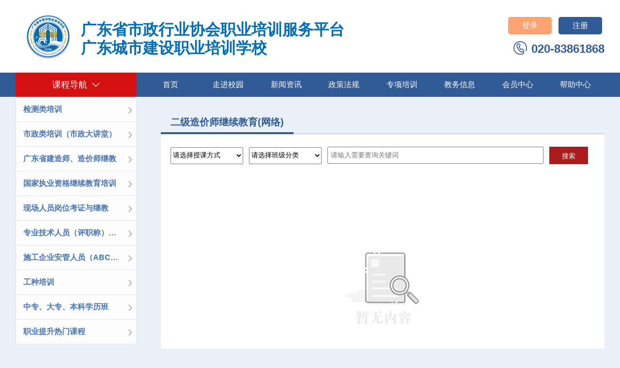

--- FILE ---
content_type: text/html; charset=utf-8
request_url: https://www.gdccen.com/league.php/classes/ct_ls.html?cid=32
body_size: 8708
content:
<!doctype html>
<html lang="zh-CN">

<head>
  <head>
  <meta charset="utf-8">
  <meta name="renderer" content="webkit" />
  <meta name="keywords" content="">
  <meta name="description" content="">
  <title>广东省市政行业协会职业培训服务平台</title>
  <!--[if IE 6]>
        <script src="js/iepng.js" type="text/javascript"></script>
        <script type="text/javascript">
            EvPNG.fix('*');  //EvPNG.fix('包含透明PNG图片的标签'); 多个标签之间用英文逗号隔开。
        </script>
    <![endif]-->

  <!--[if lt IE 9]>
        <script>

            alert('本网站已不支持低于IE9的浏览器,请选用IE9以上版本的IE浏览器或Google Chrome浏览器');
        </script>
    <![endif]-->
  <link rel="stylesheet" type="text/css" href="/Public/league/platform/css/league_school.css?v=6.0.2">
  <link rel="icon" type="image/x-icon" href="/Public/league/all/images/logo.ico">

  <link rel="stylesheet" type="text/css" href="/Public/league/platform/iconfont/iconfont.css">
  <link rel="stylesheet" href="/Public/js/plugins/bootstrap-table/bootstrap-table.css">

  <script src="/Public/js/jquery-3.6.3.min.js"></script>
  <script type="text/javascript" src="/Public/league/platform/js/jquery.SuperSlide.2.1.3.js"></script>
  <script type="text/javascript" src="/Public/js/plugins/Validform/5.3.2/Validform.min.js"></script>
  <script type="text/JavaScript" src="/Public/js/plugins/jquery/jquery.form.js"></script>
  <script src="/Public/js/plugins/layer/layer.min.js"></script>
  <script src="/Public/js/plugins/bootstrap-table/bootstrap.min.js"></script>
  <script src="/Public/js/plugins/bootstrap-table/bootstrap-table.js"></script>
  <script src="/Public/js/plugins/bootstrap-table/bootstrap-table-zh-CN.js"></script>
  <script src="/Public/js/plugins/layer/laydate/laydate.js"></script>

  <!-- Bootstrap table -->
  <script src="/Public/js/plugins/bootstrap-table/bootstrap-table-mobile.min.js"></script>

  <script src="/Public/league/platform/iconfont/iconfont.js"></script>

  <link href="//imgcache.qq.com/open/qcloud/video/tcplayer/tcplayer.css" rel="stylesheet">
<!-- <link href="/Public/css/element_front.css"  rel="stylesheet" type="text/css" /> -->

<link href="/Public/css/theme-chalk/index.css"  rel="stylesheet" type="text/css" />
<!-- 修复element组件样式与hui不一致的hack css -->
<link href="/Public/css/element-huifix.css?v=0.0.1"  rel="stylesheet" type="text/css" />

<!-- <script src="//imgcache.qq.com/open/qcloud/video/tcplayer/ie8/videojs-ie8.js"></script>
<script src="//imgcache.qq.com/open/qcloud/video/tcplayer/libs/hls.min.0.12.4.js"></script>
<script src="//imgcache.qq.com/open/qcloud/video/tcplayer/tcplayer.v4.min.js"></script> -->
<!-- <script src="//imgcache.qq.com/open/qcloud/video/vcplayer/TcPlayer-2.2.2.js" charset="utf-8"></script> -->
<!-- <script src="/Public/js/tcplayer.min.js"></script> -->
<script src="//imgcache.qq.com/open/qcloud/js/vod/sdk/ugcUploader.js"></script>

<script type="text/javascript" src="https://cots-1312119328.cos.ap-guangzhou.myqcloud.com/Public/zd_core/dist/zd.3a9f89ed958e451cb29e.js"></script>

  <script type="text/javascript">
    var Page = (function () {
      //弹出隐藏层
      function ShowDiv(show_div, bg_div) {
        document.getElementById(show_div).style.display = 'block';
        document.getElementById(bg_div).style.display = 'block';
        var bgdiv = document.getElementById(bg_div);
        bgdiv.style.width = document.body.scrollWidth;
        // bgdiv.style.height = $(document).height();
        $("#" + bg_div).height($(document).height());
      };
      //关闭弹出层
      function CloseDiv(show_div, bg_div) {
        document.getElementById(show_div).style.display = 'none';
        document.getElementById(bg_div).style.display = 'none';
      };

      function authCheck() {
        var isAdmin = '';
        var sess = 'unAuth';

        if (sess === 'unAuth' || isAdmin === '1') {
          var nowUrl = window.location.href
          nowUrl = encodeURIComponent(nowUrl)
          var url = "/league.php/member/login.html" + '?redirect=' + nowUrl
          window.location.href = url
          return false
        }

        return true;
      }

      function showOnlineConsultation() {
        if (authCheck()) {
          ShowDiv('ConsultationDiv', 'fade')
        }
      }

      function goBackend() {
        if (authCheck()) {
          window.open("/league.php/member/index.html");
        }
      }

      function backTo(location) {
        // window.location.href = location ? location : '/';
        window.history.back()
      }

      function studyRightNow() {
        //立即学习目前只是跳后台
        goBackend()
      }

      function signInClasses() {
        if (authCheck()) {
          var classesID = $(this).data('id')
          ZDBaseUtils.request({
            url: '/api.php?c=classes&a=can_sign_up',
            data: {
              aid: classesID,
            }
          }).then(function (res) {
            if (res && res.success) {
              var urlQuery = qs.parse(window.location.search.substring(1))
              var query = {
                classes_id: classesID,
                sign_mode: 1,
                channel: urlQuery.channel
              }
              window.location.href = "/league.php/order/place.html" + '?' + qs.stringify(query)
            }
          }).catch(function (err) {
            networkErrorHandler(err)
          })
        }
      }

      function resignInClasses() {
        if (authCheck()) {
          var classesID = $(this).data('id')
          var urlQuery = qs.parse(window.location.search.substring(1))
          var query = {
            classes_id: classesID,
            sign_mode: 2,
            channel: urlQuery.channel
          }
          window.location.href = "/league.php/order/place.html" + '?' + qs.stringify(query)
        }
      }

      function addtionalSignInClasses() {
        if (authCheck()) {
          var classesID = $(this).data('id')
          var urlQuery = qs.parse(window.location.search.substring(1))
          var query = {
            classes_id: classesID,
            sign_mode: 3,
            channel: urlQuery.channel
          }
          window.location.href = "/league.php/order/place.html" + '?' + qs.stringify(query)
        }
      }

      function submitFilterForm(formID) {
        var form = _.assign({
          cid: '32',
        }, getForm(formID))
        var queryString = qs.stringify(form)
        window.location.href = "/league.php/classes/ct_ls.html" + '?' + (queryString ? queryString : '');
      }

      function submitSearchForm(formID) {
        var form = _.assign({
        }, getForm(formID))
        var queryString = qs.stringify(form)
        window.location.href = "/league.php/search/index.html" + '?' + (queryString ? queryString : '');
      }

      function getForm(formID) {
        var form = {}

        $('#' + formID).find('input,select').each(function () {
          var name = $(this).attr('name')
          var tagName = $(this)[0].tagName

          if (!name || !tagName) return;

          switch (tagName.toLowerCase()) {
            case 'input':
              var typeName = $(this).attr('type');

              if (typeName === 'radio') {
                var val = $(this).find('[name=' + name + ']:checked').val()
                if (val) {
                  form[name] = val
                }
              } else {
                var val = $(this).val()
                if (val) {
                  form[name] = val
                }
              }
              break;
            case 'select':
              var val = $(this).find('option:selected').val()
              if (val) {
                form[name] = val
              }
              break;
          }
        });

        return form;
      }

      function networkErrorHandler(networkRes) {
        var errorMsg = _.get(networkRes, 'info', '');
        if (errorMsg == '') {
          errorMsg = _.get(networkRes, 'data.errorMsg', '');
        }
        if (errorMsg == '') {
          errorMsg = _.get(networkRes, 'responseJSON.errorMsg', '网络错误！');
        }
        if (typeof errorMsg === 'string') {
          layer.msg(errorMsg)

          return;
        }

        var msg = []
        _.forOwn(errorMsg, function (item) {
          if (item instanceof Array) {
            msg.push(item.join(','))
          }
        })
        layer.msg(msg.join(','))
      }

      function collection_station() {
        var url = window.location.href;
        var title = document.title;
        var ua = navigator.userAgent.toLowerCase();
        try {
          window.external.addFavorite(url, title);
        }
        catch (e) {
          try {
            window.sidebar.addPanel(title, url, "");
          }
          catch (e) {
            alert("抱歉，您所使用的浏览器不支持此操作。\n\n加入收藏失败，请使用Ctrl+D进行添加");
          }
        }
      }

      return {
        ShowDiv: ShowDiv,
        CloseDiv: CloseDiv,
        showOnlineConsultation: showOnlineConsultation,
        goBackend: goBackend,
        backTo: backTo,
        studyRightNow: studyRightNow,
        signInClasses: signInClasses,
        resignInClasses: resignInClasses,
        addtionalSignInClasses: addtionalSignInClasses,
        submitFilterForm: submitFilterForm,
        submitSearchForm: submitSearchForm,
        networkErrorHandler: networkErrorHandler,
        collection_station: collection_station,
      }
    })()

    window.Page = Page

    var _hmt = _hmt || [];
    (function () {
      var hm = document.createElement("script");
      hm.src = "https://hm.baidu.com/hm.js?40e150c134276f50ca0723bb3134dc1e";
      var s = document.getElementsByTagName("script")[0];
      s.parentNode.insertBefore(hm, s);
    })();
  </script>
</head>
</head>

<body class="page_bady">
  <!-- 登录弹层 !-->
  <script type="text/javascript">
  //弹出隐藏层
  function ShowDiv(show_div, bg_div) {
    document.getElementById(show_div).style.display = 'block';
    document.getElementById(bg_div).style.display = 'block';
    var bgdiv = document.getElementById(bg_div);
    bgdiv.style.width = document.body.scrollWidth;
    // bgdiv.style.height = $(document).height();
    $("#" + bg_div).height($(document).height());
  };
  //关闭弹出层
  function CloseDiv(show_div, bg_div) {
    document.getElementById(show_div).style.display = 'none';
    document.getElementById(bg_div).style.display = 'none';
  };


  function toLogin() {
    //以下为按钮点击事件的逻辑。注意这里要重新打开窗口
    //否则后面跳转到QQ登录，授权页面时会直接缩小当前浏览器的窗口，而不是打开新窗口
    var _url = "https://www.gdccen.com.com/api.php?c=qq&a=login&domain=www";  //转向网页的地址;
    var name = 'QQ授权登录';    //网页名称，可为空;
    var iWidth = 800; //弹出窗口的宽度;
    var iHeight = 500;   //弹出窗口的高度;
    //获得窗口的垂直位置
    var iTop = (window.screen.availHeight - 30 - iHeight) / 2;
    //获得窗口的水平位置
    var iLeft = (window.screen.availWidth - 10 - iWidth) / 2;
    window.open(_url, name, 'height=' + iHeight +
      ',innerHeight=' + iHeight + ',width=' + iWidth +
      ',innerWidth=' + iWidth + ',top=' + iTop + ',left=' + iLeft +
      ',status=1,toolbar=no,menubar=no,location=1,resizable=no,scrollbars=0,titlebar=no');
  }

  function usewxlogin() {
    var _url = 'https://www.gdccen.com.com/api.php?c=weixin&a=login&domain=www' 
    var iWidth = 800; //弹出窗口的宽度;
    var iHeight = 500;   //弹出窗口的高度;
    //获得窗口的垂直位置
    var iTop = (window.screen.availHeight - 30 - iHeight) / 2;
    //获得窗口的水平位置
    var iLeft = (window.screen.availWidth - 10 - iWidth) / 2;
    window.open(_url, name, 'height=' + iHeight +
      ',innerHeight=' + iHeight + ',width=' + iWidth +
      ',innerWidth=' + iWidth + ',top=' + iTop + ',left=' + iLeft +
      ',status=1,toolbar=no,menubar=no,location=1,resizable=no,scrollbars=0,titlebar=no')
  }

</script>
<div id="fade" class="black_overlay"></div>
<div id="MyDiv" class="white_content radius10">
  <div class="close"><a onclick="CloseDiv('MyDiv','fade')"><i class="iconfont">&#xe629;</i></a></div>
  <h3><span>登录</span></h3>
  <form action="/api.php?c=member&a=login" id="loginform" method="post">
    <ul>
      <li><i class="iconfont">&#xe639;</i><input type="text" name="username" class="login_box1" placeholder="请输入身份证号或用户名"
          datatype="*" errorMsg="请填写身份证号或用户名！"></li>
      <li><i class="iconfont">&#xe600;</i><input type="password" name="password" class="login_box1"
          placeholder="请输入会员登录密码" datatype="*" errorMsg="请填写密码！" autocomplete="off"></li>
      <li><i class="iconfont">&#xe68c;</i><input type="text" name="code" class="login_box2" placeholder="请输入右方图型码的计算值"
          datatype="*" errorMsg="请填写验证码！"><img src="/api.php?c=member&a=code" width="110" height="32"
          onclick='this.src="/api.php?c=member&a=code&hash="+new Date().getTime()' alt="验证码">
      </li>
      <li><a onclick="$('#loginform').submit()" class="login_btn1">会员登录</a></li>
      <li class="border_none"><a href="/league.php/member/register.html" class="f_l">没有账号？立即注册</a><a href="/league.php/member/forget.html"
          class="f_r">找回密码</a></li>
      <li class="other_logins fix">
        <span>其他登录方式</span>
        <p class="fix"><a onclick="toLogin()" class="iconfont">&#xe782;</a><a onclick="usewxlogin()"
            class="iconfont">&#xe608;</a></p>
      </li>
    </ul>
  </form>
</div>

  <!--top!-->
  <div id="top" class="fix">
  <ul class="wrap fix">
    <li class="logo">
      <img src="https://cots-1312119328.cos.ap-guangzhou.myqcloud.com/league_logo/20240919/df7e26a8000daefa33943120f4e9c184.png" alt="站点logo">      <div class="site_title">
        <h1>广东省市政行业协会职业培训服务平台</h1>
        <p>广东城市建设职业培训学校</p>
      </div>
    </li>
    <li class="right">
              <!-- ShowDiv('MyDiv','fade') -->
        <a href="javascript:;" class="top_login radius5" onclick="toSso()">登录</a>
        <!-- onclick="toRegister()" -->
        <!-- ?c=member&a=register -->
        <a href="javascript:;" class="top_register radius5" onclick="toRegister()">注册</a>      <div class="tel fix">
        <i class="iconfont">&#xe613;</i>
        <span>020-83861868</span>
      </div>
    </li>
  </ul>
</div>

<script>

  function toSso() {
    var nowUrl = window.location.href
    nowUrl = encodeURIComponent(nowUrl)
    var url = "/league.php/member/login.html" + '?redirect=' + nowUrl
    window.location.href = url
  }
  function toRegister() {
    var nowUrl = window.location.href
    nowUrl = encodeURIComponent(nowUrl)
    var url = "/league.php/member/register.html" + '?redirect=' + nowUrl
    window.location.href = url
  }
</script>
  <!--index_menu !-->
<div class="head fix">
    <div class="wrap fix">
        <div class="all_course ">
            <h3 class="title"><a href="">课程导航<i class="iconfont">&#xe60b;</i></a></h3>
            <div class="top_course">
                    <ul>
                        <li class="large_class">
                                <h4 class="title"><a href="/league.php/classes/ct_ls.html?cid=48">检测类培训</a></h4>
                                <i class="iconfont">&#xe609;</i>
                                <ul>
                                        <li><a href="/league.php/classes/ct_ls.html?cid=51">培训报名</a></li><li><a href="/league.php/classes/ct_ls.html?cid=50">岗位证书延期</a></li>                                    </ul>                            </li><li class="large_class">
                                <h4 class="title"><a href="/league.php/classes/ct_ls.html?cid=49">市政类培训（市政大讲堂）</a></h4>
                                <i class="iconfont">&#xe609;</i>
                                                            </li><li class="large_class">
                                <h4 class="title"><a href="/league.php/classes/ct_ls.html?cid=59">广东省建造师、造价师继教</a></h4>
                                <i class="iconfont">&#xe609;</i>
                                <ul>
                                        <li><a href="/league.php/classes/ct_ls.html?cid=60">二级建造师继续教育</a></li><li><a href="/league.php/classes/ct_ls.html?cid=61">一级建造师继教（广东省课程）</a></li><li><a href="/league.php/classes/ct_ls.html?cid=82">二级造价师继续教育</a></li>                                    </ul>                            </li><li class="large_class">
                                <h4 class="title"><a href="/league.php/classes/ct_ls.html?cid=66">国家执业资格继续教育培训</a></h4>
                                <i class="iconfont">&#xe609;</i>
                                <ul>
                                        <li><a href="/league.php/classes/ct_ls.html?cid=67">一级建造师继教</a></li><li><a href="/league.php/classes/ct_ls.html?cid=68">一级建筑师继教</a></li><li><a href="/league.php/classes/ct_ls.html?cid=69">一级结构工程师继教</a></li><li><a href="/league.php/classes/ct_ls.html?cid=70">监理工程师继教</a></li><li><a href="/league.php/classes/ct_ls.html?cid=71">岩土工程师继教</a></li>                                    </ul>                            </li><li class="large_class">
                                <h4 class="title"><a href="/league.php/classes/ct_ls.html?cid=26">现场人员岗位考证与继教</a></h4>
                                <i class="iconfont">&#xe609;</i>
                                <ul>
                                        <li><a href="/league.php/classes/ct_ls.html?cid=83">见证员</a></li><li><a href="/league.php/classes/ct_ls.html?cid=80">考前培训</a></li><li><a href="/league.php/classes/ct_ls.html?cid=81">继续教育</a></li>                                    </ul>                            </li><li class="large_class">
                                <h4 class="title"><a href="/league.php/classes/ct_ls.html?cid=35">专业技术人员（评职称）继续教育</a></h4>
                                <i class="iconfont">&#xe609;</i>
                                <ul>
                                        <li><a href="/league.php/classes/ct_ls.html?cid=55">专业科目</a></li><li><a href="/league.php/classes/ct_ls.html?cid=56">选修科目</a></li><li><a href="/league.php/classes/ct_ls.html?cid=57">自选课程</a></li>                                    </ul>                            </li><li class="large_class">
                                <h4 class="title"><a href="/league.php/classes/ct_ls.html?cid=34">施工企业安管人员（ABC证）</a></h4>
                                <i class="iconfont">&#xe609;</i>
                                <ul>
                                        <li><a href="/league.php/classes/ct_ls.html?cid=52">继续教育</a></li><li><a href="/league.php/classes/ct_ls.html?cid=53">题库练习</a></li><li><a href="/league.php/classes/ct_ls.html?cid=54">考前培训</a></li>                                    </ul>                            </li><li class="large_class">
                                <h4 class="title"><a href="/league.php/classes/ct_ls.html?cid=85">工种培训</a></h4>
                                <i class="iconfont">&#xe609;</i>
                                                            </li><li class="large_class">
                                <h4 class="title"><a href="/league.php/classes/ct_ls.html?cid=36">中专、大专、本科学历班</a></h4>
                                <i class="iconfont">&#xe609;</i>
                                                            </li><li class="large_class">
                                <h4 class="title"><a href="/league.php/classes/ct_ls.html?cid=58">职业提升热门课程</a></h4>
                                <i class="iconfont">&#xe609;</i>
                                                            </li>                    </ul>
                </div>        </div>
        <div class="head_nav">
            <ul>
                <li><a href="/"  >首页</a></li>
                <li><a href="/league.php/school/introduce.html?cid=1"                                         >走进校园</a>
                    <ul>
                        <li><a href="https://xt.gdszxh.com/exh/default2/fair" target="_blank">会议系统</a></li>
                        <li><a href="/league.php/news/ls.html?cid=13">学校风采</a></li>
                        <li><a href="/league.php/news/pls.html?cid=14">荣誉证书</a></li>
                        <li><a href="/league.php/news/ls.html?cid=10">人才招聘</a></li>
                    </ul>
                </li>
                <li><a href="/league.php/news/ls.html?cid=1" >新闻资讯</a>
                    <ul>
                        <li><a href="/league.php/news/ls.html?cid=1">学校新闻</a></li>
                        <li><a href="https://www.gdszxh.com/Front/Home/index/page_id/117973/category_id/15326.html">协会动态</a></li>
                        <li><a href="https://www.gdszxh.com/Front/Home/index/page_id/117932/article_id/103448.html" target="_blank">协会概况</a></li>
                    </ul>
                </li>
                <li><a href="/league.php/news/ls.html?cid=2" >政策法规</a>
                    <ul>
                        <li><a href="/league.php/news/ls.html?cid=2">法律法规</a></li>
                        <li><a href="/league.php/news/ls.html?cid=3">标准规范</a></li>
                        <li><a href="/league.php/news/ls.html?cid=4">政策文件</a></li>
                    </ul>
                </li>
                <li><a href="/league.php/news/ls.html?cid=17" >专项培训</a>
                </li>
                <li><a href="/league.php/news/ls.html?cid=6"  >教务信息</a>
                    <ul>
                        <li><a href="/league.php/news/ls.html?cid=6">开班通知</a></li>
                        <li><a href="/league.php/news/ls.html?cid=7">考试通知</a></li>
                        <li><a href="/league.php/news/ls.html?cid=11">成绩公布</a></li>
                        <li><a href="/league.php/news/ls.html?cid=8">教务公告</a></li>
                        <li><a href="/league.php/education/cert.html">证书查询</a></li>
                    </ul>
                </li>
                <li>
                                            <a onclick="toSso()">会员中心</a>                </li>
                <li><a href="/league.php/help/ls.html" >帮助中心</a></li>
            </ul>
        </div>
    </div>
</div>
  <div class="wrap fix">
    <div class="left_list">
      <div class="aside_recommend" id="curriculum_div">
        <h3>课程推荐</h3>
        <ul id="curriculum_list">
        </ul>
      </div>
    </div>
    <div class="right_list">
      <h3 class="list_title fix"><span>二级造价师继续教育(网络)</span></h3>
      <div class="course_list team_pic">
        <form id="course_sele" class="course_sele">
          <select id="teaching_methods" class="course_sele_box1" name="teaching_methods">
            <option value="">请选择授课方式</option>
            <option value="0" >面授课程</option>
            <option value="1" >网络授课</option>
              <option value="2" >网络+面授课</option>          </select>
          <select id="kind" class="course_sele_box1" name="kind">
            <option value="">请选择班级分类</option>
            <option value="6" >岗位培训</option><option value="10" >考前培训</option><option value="13" >继续教育</option><option value="14" >题库练习</option><option value="15" >学历教育</option><option value="16" >特种培训</option><option value="22" >其他培训</option>          </select>
          <input id="key" type="text" name="key" value="" class="course_sele_box2 top-1"
            placeholder="请输入需要查询关键词">
          <input type="button" class="filter_form_submit_btn top-1" data-form="course_sele" value="搜索">
        </form>
        <ul class="fix">
          <div class="no_content">
              <img class="no_content" src="/Public/img/no_content.png" alt="暂无内容">
            </div>          
        </ul>
      </div>
      <div class="list_fy">
        <ul id="pagination"></ul>
      </div>
    </div>
  </div>

  <!-- qq!-->
  <script src="/Public/league/new_gz/js/top.js"></script>
<script src="/Public/league/new_gz/js/script.js"></script>

<div id="touch_right">
    <ul>
        <!-- <li class="interflow" >
            <i class="iconfont">&#xe639;</i>
            <div class="floating_left">
                <p>
                                            <a onclick="ShowDiv('MyDiv','fade')">我要登录</a>                </p>
            </div>
        </li> -->
        <li class="interflow"><i class="iconfont">&#xe647;</i>
            <div class="floating_left qq_on_line">
                            </div>
        </li>
        <li class="tel"><i class="iconfont">&#xe601;</i>
            <div class="floating_left floating_ewm">
                    <img src="https://cots-1257107998.cos.ap-guangzhou.myqcloud.com/upload/league_wx_qrcode/2018-12-24/5c204f4f0387c.jpg">扫一扫二维码<br />关注官方微信
                </div>            <div class="floating_left floating_ewm float_bottom">
                    <img src="https://dev-1312119328.cos.ap-guangzhou.myqcloud.com/wechat_code/b436af96d2c136df9b268e8da2eaebc4.png">扫一扫二维码<br />进入微信小程序
                </div>        </li>
        <li class="er"><i class="iconfont">&#xe604;</i>
            <div class="floating_left"><a href="/league.php/qa/ls.html" target="_blank">常见问题</a></div>
        </li>
        <li class="interflow">
            <form id="search_top_sele" class="search_top_sele"
                onsubmit="$('.search_form_submit_btn').click();return false;">
                <i class="iconfont">&#xe645;</i>
                <div class="floating_left right_sear"><input type="text" autocomplate="off" name="search_key"
                        value="" placeholder="请输入关键字"><input type="button"
                        class="search_form_submit_btn" data-form="search_top_sele" value="搜索"></div>
            </form>
        </li>
        <li onClick="gotoTop();return false;" class="top"><i class="iconfont">&#xe66f;</i>
            <div class="floating_left">返回顶部</div>
        </li>
    </ul>
</div>
  <!--foot!-->
  <div class="footer">
  <div class="link wrap">
    <h3 class="title">友情链接</h3>
    <a href="http://www.mohurd.gov.cn/" target="_blank">中华人民共和国住房和城乡建设部</a>
      |<a href="http://zfcxjst.gd.gov.cn" target="_blank">广东省住房和城乡建设厅</a>
      |<a href="https://www.gdcic.net/" target="_blank">广东省建设信息网</a>
      |<a href="http://hrss.gd.gov.cn/" target="_blank">广东省人力资源和社会保障厅</a>
      |<a href="http://smzt.gd.gov.cn/" target="_blank">广东省民政厅</a>
      |<a href="https://www.gdszxh.com" target="_blank">广东省市政行业协会</a>
      |<a href="http://gdzczx.gdcic.net/" target="_blank">广东省建设执业资格注册服务平台</a>
      |<a href="http://210.76.85.98/#/web" target="_blank">省建筑施工企业“安管人员”服务中心</a>
      |<a href="https://anguan.gzcots.com" target="_blank">省建筑施工企业“安管人员”继续教育网络学习平台</a>
      |<a href="https://ggfw.hrss.gd.gov.cn/jxjy/home" target="_blank">广东省专业技术人员继续教育管理系统</a>
      |<a href="http://zfcj.gz.gov.cn/" target="_blank">广州市住房和城乡建设局</a>
      |<a href="http://www.hrssgz.gov.cn" target="_blank">广州市人力资源和社会保障局</a>
        </div>
  <div class="wrap bottom">
    <p><i class="iconfont">&#xe606;</i><span
        style="vertical-align: super;margin-left: 10px;">(在线浏览人数：18741269)</span><br />
      Copyright © 2026 广东禹通互联网科技有限公司 &nbsp; | &nbsp;&nbsp; 广东城市建设职业培训学校 (<a target="_blank"
        href="https://beian.miit.gov.cn/">粤ICP备2023005886号-1</a>) &nbsp; | &nbsp;&nbsp;
      技术支持：广东禹通互联网科技有限公司
      <br />
      服务热线：020-83861868 &nbsp; | &nbsp; 联系邮箱：<a
        href="mailto:gdccen@foxmail.com">gdccen@foxmail.com</a> &nbsp; | &nbsp;
      地址：广东省广州市越秀区华乐路38号 广怡大厦裙楼3楼    </p>
  </div>
</div>
<script>
  $(document).ready(function () {
    //通用表单验证
    var commonFormValidator = {
      tiptype: function (msg) {
        if (msg != "") layer.msg(msg);
      },
      ajaxPost: true,
      callback: function (res) {
        if (res.status == "y") {
          layer.msg(res.info)
          setTimeout(function () { window.location.reload() }, 1000)
        } else {
          Page.networkErrorHandler(res)
        }
      }
    }

    //登陆表单验证
    $("#loginform").Validform(commonFormValidator)

    //咨询表单验证
    $('#consultation_form').Validform(commonFormValidator)
    //搜索表单提交绑定
    $('.search_form_submit_btn').click(function () {
      var formID = $(this).data('form')
      Page.submitSearchForm(formID)
    })
    //列表筛选表单提交绑定
    $('.filter_form_submit_btn').click(function () {
      var formID = $(this).data('form')
      Page.submitFilterForm(formID)
    })
    //立即学习按钮绑定
    $('.study_right_now').click(Page.studyRightNow)
    //报名按钮绑定
    $('.sign_in_classes').click(Page.signInClasses)
    $('.resign_in_classes').click(Page.resignInClasses)
    $('.addtional_sign_in_classes').click(Page.addtionalSignInClasses)
    //在线咨询按钮绑定
    $('.online_consultation').click(Page.showOnlineConsultation)
    //返回按钮绑定
    $('.back').click(Page.backTo)
  })
  function toSso() {
    var nowUrl = window.location.href
    nowUrl = encodeURIComponent(nowUrl)
    var url = "/league.php/member/login.html" + '?redirect=' + nowUrl
    window.location.href = url
  }
  function toRegister() {
    var nowUrl = window.location.href
    nowUrl = encodeURIComponent(nowUrl)
    var url = "/league.php/member/register.html" + '?redirect=' + nowUrl
    window.location.href = url
  }
</script>
  <script>
    //课程推荐列表组件
    new ZDDataList.CurriculumRecommend({
      el: '#curriculum_list',
      dataSource: '/api.php?c=classes&a=recommend&l_id=1',
      contentUrl: "/league.php/classes/content.html",
    })

    //列表分页器组件
    new ZDDataList.Pagination({
      el: '#pagination',
      total: '0',
      pageSize: '20'
    })
    $(document).ready(function () {
      var num = "10" * 50;
      $('#curriculum_div').css("padding-top", num + 'px');
    });

  </script>
</body>

</html>

--- FILE ---
content_type: text/css
request_url: https://www.gdccen.com/Public/league/platform/css/league_school.css?v=6.0.2
body_size: 11151
content:
	@charset "UTF-8";
/**
 *
 * @authors Your Name (you@example.org)
 * @date    2018-07-25 11:15:16
 * @version $Id$
 */
@charset "utf-8";
/* CSS Document */
body{
	font-size:14px;
	font-family:"microsoft yahei","Helvetica Neue","Helvetica","STHeiTi","sans-serif",Cambria, "Hoefler Text", "Liberation Serif", Times, "Times New Roman", "serif";
	line-height:180%;
	color: #333;
	min-width: 982px;
}
input, textarea, keygen, select, button {font-size:14px;outline: none}
/*{ margin:0; padding:0;}*/
body, div, dl, dt, dd,ul,ol,li,h1,h2,h3,h4,h5,h6,pre,form,fieldset,input,textarea,p,blockquote,select,img{    margin: 0;    padding:0;    /* [disabled]padding:0; */}
ul, li, dl, dt, dd { list-style:none; margin: 0; padding: 0;}
dd{ text-indent:0;}
h1,h2,h3,h4,h5,h6{ font-weight:normal;}
.f_l{ float:left;}
.f_r{ float:right;}
.clear{ clear:both;}
img{border:none;max-width:100%;}
.wrap{width:95%; max-width: 1230px; margin: 0 auto;position: relative;}
a{text-decoration: none;cursor: pointer; color:#333;}
a:hover{ color:#d32929;}
.radius5{-moz-border-radius: 5px;      /* Gecko browsers */-webkit-border-radius: 5px;   /* Webkit browsers */border-radius:5px;}
.radius10{-moz-border-radius: 10px;      /* Gecko browsers */-webkit-border-radius: 10px;   /* Webkit browsers */border-radius:10px;}
.radius15{-moz-border-radius: 15px;      /* Gecko browsers */-webkit-border-radius: 15px;   /* Webkit browsers */border-radius:15px;}
.flex{
	  padding: 0;
	  margin: 0;
	  list-style: none;
	  display: -webkit-box;
	  display: -moz-box;
	  display: -ms-flexbox;
	  display: -webkit-flex;
	  display: flex;
	  -webkit-flex-flow: row wrap;/*鑷姩鎹㈣*/
	  /*-webkit-flex-flow: row; 涓嶆崲琛�*/
	  justify-content: space-around;
	}
.flex_in{-webkit-box-flex: 1;-moz-box-flex: 1;-ms-box-flex: 1;box-flex: 1;}
.flex-f-row{ -webkit-flex-flow: row;}
.clearfix:after{content:"."; display:block; height:0; clear:both;visibility:hidden;}

*+html .clearfix{height:1%;}
*,*:before,*:after{box-sizing:border-box;}
.fix:before,.fix:after{ content:""; display:table;}
.fix:after{ clear:both;}
.clear {clear:both;}
/*********top**************/
#top{font-size: 16px;background-color:#fff;height:150px;position: relative;}
#top ul {display: flex;align-items:center;height:150px;}
#top .logo {display: flex;justify-content: flex-start;align-items: center;flex-grow:0;width:700px;flex-shrink:0;line-height: 180%}
#top .logo img {max-height:90px;float:left;}
#top .logo .site_title {position: relative;top: 5px;}
#top .logo h1 {font-size:32px;color:#036eb8;font-weight: bold;}
#top .logo .top_ding {font-size:22px;margin-bottom:5px;}
#top .logo p {font-size:32px;color:#036eb8;font-weight: bold;margin-top: 10px;}
#top .right {text-align:right;flex-grow: 1;}
#top .tel {margin-top:15px;}
#top .tel .iconfont {font-size:28px;color:#315b96;display: inline-block;height:100%;margin-right:5px;}
#top .tel span {display: inline;text-align:left;font-size:24px;color:#315b96;font-weight: bold;}
#top .right .top_login, #top .right .top_register {display: inline-block;width:90px;line-height: 36px;color:#fff;text-align: center;margin:0 5px ;}
#top .right .top_login {background: #ffa372}
#top .right .top_login:hover {background:#ff7e39}
#top .right .top_register {background: #315b96}
#top .right .top_register:hover {background: #497ec7}
#top .right .sign_in_p {font-size:16px;}
#top .right .sign_in_p a{font-weight: bold;color:#a40000;margin:0 5px;display: inline-block;}
#top .right .sign_in_p a:hover{text-decoration: underline;color:#315b96;}

/*瀵艰埅鏍�*/
.head {background:#315b96;height:50px;width:100%;}
.head_nav a {color:#fff;display: block;font-size:16px;}
.head_nav {width:-moz-calc(100% - 260px);width: -webkit-calc(100% - 260px);width: calc(100% - 260px);float:right;height:50px;}
.head_nav > ul >li {float:left;width:12.5%;line-height: 50px;text-align: center;position: relative;}
.head_nav .on, .head_nav > ul > li > a:hover {color:#fff000;}
.head_nav li ul {position: absolute;top:50px;background: #4873b0;left:0;z-index:30;width:100%;display: none;z-index: 100}
.head_nav li ul a {font-size:14px;line-height: 46px;}
.head_nav li ul a:hover {background-color:#71a3e9;}
.head_nav > ul > li:hover ul {display: block;}
.all_course {width:250px;position: absolute;top:0;left:0;z-index: 100}
.top_course {background: rgba(255,255,255,0.9);border:1px solid #e5e5e5;border-bottom:0;}
.all_course h3.title {background-color:#d41010;height:50px;text-align: center;line-height: 50px;cursor:pointer;}
.all_course h3.title a {color:#fff;font-size:18px;}
.all_course h3.title .iconfont {margin-left:10px;}
.top_course .large_class {height:51px;border-bottom:1px solid #e5e5e5;padding:0 15px;position: relative;padding-top:12px;}
.top_course .large_class .title a {color:#4875b4;font-size:16px;font-weight:bold;display: block;width:100%;overflow:hidden;text-overflow: ellipsis;white-space: nowrap;}
.top_course .large_class .title{width:-moz-calc(100% - 20px);width: -webkit-calc(100% - 20px);width: calc(100% - 20px);}
.top_course .large_class p a {margin-right:5px;}
.top_course .large_class .iconfont {position: absolute;font-size:14px;color:#999;top:30%;right:5px;}
.top_course .large_class.on{background: #4875b4}
.top_course .large_class.on .title a, .top_course .large_class.on p a, .top_course .large_class.on .iconfont {color:#fff;}
.top_course .large_class:hover{background: #4875b4}
.top_course .large_class:hover .title a, .top_course .large_class:hover p a, .top_course .large_class:hover .iconfont {color:#fff;}
.top_course .large_class ul {position: absolute;left:248px;width:380px;background: #cbe1ff;top:0;min-height:80px;display: none;padding:15px;}
.top_course .large_class:hover ul {display: block;}
.top_course .large_class li {margin:10px 0;font-size:14px;float: left;border-right:#96adcc 1px solid;padding:0 10px;line-height: 100%;}
.top_course .large_class li:last-child {margin-bottom:0;border:none;}
.top_course .large_class a {color:#333;font-size:16px;display: inline-block;}
.top_course .large_class a:hover {color:#a40000;}
.fixedSubNav{position:fixed;top:0;left:0;z-index:1000;background: #fff;border-bottom:2px solid #315b96;box-shadow:0 13px 35px -12px rgba(0,0,0,.15);height:60px;-ms-box-shadow:0 13px 35px -12px rgba(0,0,0,.15);-webkit-box-shadow:0 13px 35px -12px rgba(0,0,0,.15);-moz-box-shadow:0 13px 35px -12px rgba(0,0,0,.15);}
.fixedSubNav .all_course h3.title {background: #315b96;height:60px;line-height: 60px;}
.fixedSubNav .head_nav li a {color:#333;line-height: 60px;}
.fixedSubNav .head_nav li a:hover, .fixedSubNav .head_nav .on {color:#a40000;}
.fixedSubNav .head_nav li ul {top:60px;}
.fixedSubNav .head_nav li ul a, .fixedSubNav .head_nav li ul a:hover {line-height: 46px;color:#fff;}

/***杞挱鍥�***/
.banner{ height:300px;position: relative;padding:0;overflow: hidden;width:100%;background: #e7f3fb}
.banner .bd{ position:relative; z-index:0;height:300px;}
.banner .bd li{ zoom:1; vertical-align:middle; height:300px; float:left;}
.banner .bd li img {width:100%;height:300px;}
.banner .hd{ height:20px; overflow:hidden; position:absolute; right:45%; bottom:10px; z-index:1; }
.banner .hd ul{ overflow:hidden; zoom:1;}
.banner .hd ul li{margin-right:2px;  width:12px; height:12px; line-height:12px; text-align:center; background:#fff; cursor:pointer; display: inline-block;border-radius:100%;}
.banner .hd ul li.on{ background:#f00; color:#fff; }

/* 涓嬮潰鏄墠/鍚庢寜閽唬鐮侊紝濡傛灉涓嶉渶瑕佸垹闄ゅ嵆鍙� */
.banner .prev,.banner .next{ position:absolute;text-align:center; top:30%;display:block; font-size:30px;z-index: 90;height:80px;width:40px;line-height: 80px;color:#fff;font-weight: bold;}
.banner .prev { left:260px; display: none;}
.banner .next{ right:10px; background-position:8px 5px; display: none; }
.banner .prev:hover,.banner .next:hover{ filter:alpha(opacity=100);opacity:1;  }
.banner .prevStop{ display:none;}
.banner .nextStop{ display:none;}


/*涓夊潡*/
.i_san {float:right;width:-moz-calc(100% - 260px);width: -webkit-calc(100% - 260px);width: calc(100% - 260px);}
.i_san ul {display: flex; display:-webkit-flex;}
.i_san li {height:100px;margin:8px 0;padding:0 15px;margin-left:1%;flex: 1 1 32%;}
.i_san li:first-child {background: #baabda}
.i_san li:nth-child(2) {background: #83bbea}
.i_san li:last-child {background: #f1c179}
.i_san a {color:#fff;display: flex;align-items:center;align-content:center;height:100%;}
.i_san .iconfont {font-size:50px;margin-left:5px;flex-grow:0;}
.i_san div {flex-grow:1;margin-left:15px;}
.i_san div h4 {font-size:22px;overflow:hidden; text-overflow:ellipsis;display:-webkit-box; -webkit-box-orient:vertical;-webkit-line-clamp:1;}
.i_san div span {display: block;line-height: 150%;margin-top:5px;overflow:hidden; text-overflow:ellipsis;display:-webkit-box; -webkit-box-orient:vertical;-webkit-line-clamp:2;}

/*****鏂版墜鎸囧崡******/
.newbie{ background: #fff; box-shadow: 0px 0px 5px 0px #c8dbf0;-moz-box-shadow: 0px 0px 5px 0px #c8dbf0;-webkit-box-shadow: 0px 0px 5px 0px #c8dbf0;-ms-box-shadow: 0px 0px 5px 0px #c8dbf0; position: relative; height: 70px; margin-bottom: 0;max-width: 1215px;}
.newbie .close{ position:absolute; top: -10px; right:-10px;}
.newbie .close a i{ font-size: 22px; color: #ab1c1c;}
.newbie li{ float:left;background: url(../images/index_02.png) no-repeat 85% center; height: 70px;width:-moz-calc(25% - 25px);width: -webkit-calc(25% - 25px);width: calc(25% - 25px);}
.newbie li:first-child{ width: 100px; border-right: 1px solid #d5d5d5; text-align: center; line-height: 70px; font-size: 18px; background: none;}
.newbie li:last-child{background: none;}
.newbie li a{display: flex;padding-left: 9%;width: 100%;height: 100%;align-items: center;padding-top: 0px;}
.newbie li i{ font-size:24px; display: inline-block; color: #fff; background: #0168b7; width: 40px; height: 40px; border-radius: 50%; line-height: 40px; text-align: center; float: left; margin-right: 8px;}
.newbie li p{ float: left; line-height: 140%;}
.newbie li p b{ display:block; color: #999; font-weight: normal;}

/*璇剧▼鍒楄〃*/
.i_team {background: #f6f6f6;margin-top:10px;padding-top:0px;padding-bottom:1px;}
.team_pic {background: #fff;margin-bottom:10px;padding:10px 0;}
.team_pic ul {padding:0 10px;margin-top:10px;}
.team_pic h3.title {padding:5px 20px;border-bottom:1px solid #d9d9d9;}
.team_pic h3.title span {font-size:20px;color:#333;font-weight: bold}
.team_pic h3.title a {float: right;font-size:14px;}
.pro_sear select, .pro_sear input {height:36px;width:150px;color:#666;outline: none;vertical-align: middle;}
.pro_sear input[type='text']{width:300px;padding:0 10px;}
.pro_sear input[type='button']{background:#409dda;border:none;color:#fff;width:50px;margin-left:-5px;cursor:pointer;}
.pro_sear input[type='button']:hover {background: #167fc3}
.team_pic li {position: relative;cursor: pointer;float:left;width:19%;min-height:236px;margin:5px 0.5%;padding-bottom:10px;border: 1px solid #eee;padding-bottom:10px;}
.team_pic li .txt_pic {width:100%;}
.team_pic li .pic_img {height:113px;}
.team_pic li img {width: 100%;height:113px;}
.team_pic li .course_a {display: block;position: relative;}
.team_pic .pic_title {font-size:14px;font-weight: bold;color:#333;padding:3px 10px;overflow:hidden;text-overflow: ellipsis;white-space: nowrap;height:30px;}
.team_pic .pic_p {font-size:12px;line-height: 150%;color:#999;padding:3px 10px;height:40px;overflow:hidden; text-overflow:ellipsis;display:-webkit-box; -webkit-box-orient:vertical;-webkit-line-clamp:2;margin-bottom:10px;}
.team_pic .pic_price {font-size:20px;color:#a40000;display: block;height:26px;margin-left:10px;width:-moz-calc(100% - 80px);width: -webkit-calc(100% - 80px);width: calc(100% - 80px);}
.pic_btn {background:#4873b0;color:#fff;display: block;float:right;margin-top:-25px;;text-align: center;width:40px;height:30px;line-height: 30px;margin-right:10px;}
.team_pic .pro_shade {background:rgba(255,255,255,0.5);width:100%;height:133px;position: absolute;z-index: 50;display: none;}
.team_pic li:hover {box-shadow: 0px 0px 10px #d9d9d9;-moz-box-shadow:0px 0px 10px #d9d9d9;-ms-box-shadow:0px 0px 10px #d9d9d9;-webkit-box-shadow:0px 0px 10px #d9d9d9;}
.team_pic li:hover .pic_btn {background: #a40000;color:#fff;}
.team_pic li:hover h4 {color:#a40000;}
.team_pic li:hover p {color:#333;}
.team_pic2 li {width:30%;margin:15px 1.5%;}
.team_pic2 {margin-bottom:0px;}
.face_face {background:url(../images/face_face.png) no-repeat left top;display: block;width: 50px;height:50px;position: absolute;z-index: 30;left:0;top:0;}
.network_class {background:url(../images/network_class.png) no-repeat left top;display: block;width: 50px;height:50px;position: absolute;z-index: 30;left:0;top:0;}
.face_network_class {background:url(../images/face_face_network.png) no-repeat left top;display: block;width: 50px;height:50px;position: absolute;z-index: 30;left:0;top:0;}
.more_class {text-align: center;margin-top:50px;margin-bottom:40px;}
.i_btn {background: #315b96;color:#fff;padding:12px 50px;font-size:16px;}
.i_btn:hover {color:#fff;background: #a40000}

 /* Skeletons鏁堟灉 */
.skeletons {position: relative;display: block;overflow: hidden;height: 100%;min-height: 20px; background-color: #ededed;}
.skeletons:empty::after {display: block;content: ''; position: absolute; width: 100%;height: 100%;-webkit-transform: translateX(-100%);transform: translateX(-100%);background: linear-gradient(90deg, transparent, rgba(216, 216, 216, 0.753), transparent);-webkit-animation: loading 1.5s infinite;animation: loading 1.5s infinite;}
@-webkit-keyframes loading {
    100% {-webkit-transform: translateX(100%);transform: translateX(100%);}
}
@keyframes loading {
    100% {-webkit-transform: translateX(100%); transform: translateX(100%); }
}

/*棣栭〉鏂伴椈*/
.i_news {padding-top:20px;padding-bottom:40px;}
.i_news .school_news {width:-moz-calc(100% - 370px);width: -webkit-calc(100% - 370px);width: calc(100% - 370px);float:left;}
.i_news .industry_News {width:350px;float:right;}
.i_news_title {border-bottom:2px solid #d9d9d9;padding-bottom:5px;margin-bottom:10px;}
.i_news_title span {font-size:20px;border-bottom:4px solid #315b96;padding:5px;}
.i_news_title a {font-size:14px;color:#a40000;float: right;}
.i_news_title a:hover {color:#333;}
.i_news ul li a {display: block;width:100%;overflow:hidden;text-overflow: ellipsis;white-space: nowrap;}
.school_news img {width:150px;float: left;height:113px;}
.school_news .top_news div {width:-moz-calc(100% - 170px);width: -webkit-calc(100% - 170px);width: calc(100% - 170px);float: right;margin-bottom:10px;}
.school_news .top_news h4.title {font-size:16px;width: 100%;overflow: hidden;text-overflow: ellipsis;white-space: nowrap;font-weight: bold}
.school_news .top_news p {height:80px;overflow: hidden;margin-top:10px;font-size:14px;color:#666;}
.school_news .top_news:hover p {color:#333;}
.i_news li {float: left;width:48%;margin-right:2%;margin-top:7px;line-height: 140%;overflow: hidden;text-overflow: ellipsis;white-space: nowrap;}
.i_news li em {display: inline-block;width:8px;height:8px;background:#d9d9d9;vertical-align: middle;margin-right:5px;}
.industry_News li {clear:both;width:100%;margin-bottom:13px;}
.school_news li {margin-top:10px;}
.i_team .i_class_news{background: #fff;padding: 20px;margin-top:20px;margin-bottom: 10px}

/*鑽ｈ獕璇佷功*/
.honor {background:#315b96 url(../images/honor_bg.png) no-repeat left bottom;min-height:40px;min-height: 630px;}
.honor h3.title {font-size:36px;color:#fff;text-align: center;height:260px;padding-top:100px;font-weight: bold;}
.honor h3.title pre {font-size:14px;border-bottom:2px solid #fff;display: block;width:500px;margin:20px auto;line-height: 150%;padding-bottom:5px;max-width: 600px;}
.honor li {float:left;overflow: hidden;text-align: center;width:33.33%;}
.honor li img {width:90%;margin:0 auto;display: block; }
.honor .bd {width:90%;margin:0 auto;}
.honor .prev,.honor .next{ position:absolute;text-align:center; top:350px;display:block; font-size:24px;z-index: 90;background: #fff;height:40px;width:40px;line-height: 40px;color:#315b96;font-weight: bold;border-radius:100%;-moz-border-radius:100%;-ms-border-radius:100%;-webkit-border-radius:100%;}
.honor .prev {left:10px;}
.honor .next{ right:10px; background-position:8px 5px; }

/*鍏朵粬椤甸潰鍐呭*/
.course_hide .top_course {display: none;background: rgba(255,255,255,1)}
.course_hide h3.title:hover + div, .course_hide .top_course:hover {display: block;}
.right_list, .left_list {margin-top:40px;}
.left_list {width:250px;float: left;margin-bottom:40px;}
.left_list h3.title {background: #315b96;color:#fff;font-size:18px;text-align: center;line-height: 50px;}
.left_list .aside_menu a {margin-top:2px;padding: 10px 0;padding-left:30px;font-size:16px;display: block;background: #fff;}
.left_list .aside_menu a:hover, .left_list .aside_menu .no_inside {background: #fff url(../images/menu_02.png) 10px center no-repeat;color:#315b96;}
.left_list .aside_menu .on {background:#fff  url(../images/menu_01.png) 10px center no-repeat;color:#315b96;}
.left_list .aside_menu .on:hover {background: #fff url(../images/menu_01.png) 10px center no-repeat;color:#315b96;}
.left_list .aside_menu .inside_menu a {padding-left:40px;background-position: 20px center;padding-right:15px;}
.page_bady {background: #eaf0f7}
.right_list {width:-moz-calc(100% - 300px);width: -webkit-calc(100% - 300px);width: calc(100% - 300px);float: right;margin-bottom:40px;}
h3.list_title {font-size:20px;color:#315b96;font-weight: bold;border-bottom:2px solid #d9d9d9;padding-bottom:10px;margin-bottom:1px;z-index:2;}
h3.list_title span {border-bottom:4px solid #315b96;padding:10px 20px;}
.aside_menu {margin-bottom:30px;}
.aside_recommend h3 {font-size:18px;color:#315b96;border-bottom:2px solid #315b96;padding:3px 10px;}
.aside_recommend ul{ padding:0 25px;background: #Fff;padding-top:30px;}
.aside_recommend li{ padding-bottom:15px;}
.aside_recommend li img{ width:100%;}
.aside_recommend li p{overflow:hidden; text-overflow:ellipsis;display:-webkit-box; -webkit-box-orient:vertical;-webkit-line-clamp:2;}

/** 鐧诲綍寮瑰眰**/
.black_overlay{display: none;position: absolute;top: 0%;left: 0%;width: 100%; height: 100%;background-color: black; z-index:1001; -moz-opacity: 0.8;opacity:.80;filter: alpha(opacity=90);}
.white_content {display: none;position: fixed;top:40%;left:55%;width: 500px;z-index:1002; margin-left: -360px; background: #fff; padding:20px 30px; margin-top: -180px;font-size:16px;}
.white_content .close{ position:absolute; right:30px; cursor: pointer;top:20px;}
.white_content .close i{ font-size:16px;font-weight: bold}
.white_content h3 {border-bottom:1px solid #d9d9d9;padding-bottom:6px;color:#d32929;font-size:20px;margin-top:15px;padding-left:10px;}
.white_content h3 span{border-bottom:3px solid #d32929;padding-bottom:4px;}
.white_content ul{width: 360px; margin: 0 auto; margin-top: 30px;}
.white_content li{ border:1px solid #ccc; margin-bottom: 15px;height:40px;}
.white_content li i{ color:#666; font-size: 24px;border-right: 1px solid #ccc;display: inline-block; vertical-align: middle;background:#f9f9f9;height:38px;line-height:38px;width:38px;text-align: center;margin-right:15px;}
.white_content .login_box1,.white_content .login_box2{ border:0; height: 30px; line-height: 25px; width:-moz-calc(100% - 55px);width: -webkit-calc(100% - 55px);width: calc(100% - 55px); font-size: 14px;outline: none;vertical-align: middle}
.white_content .login_box2{width:-moz-calc(100% - 140px);width: -webkit-calc(100% - 140px);width: calc(100% - 140px);}
.white_content img{ display:inline-block; vertical-align: middle;height:32px;width:80px;}
.white_content li a {color:#999;vertical-align: middle}
.white_content li .login_btn1{ display:inline-block;background: #d32929; color: #fff; font-size: 16px;display: block;text-align: center;line-height: 40px;}
.white_content li .login_btn1:hover {background:#a40000;color:#fff;}
.white_content li a:hover{ color: #a40000;}
.white_content .other_logins {text-align: center;border:none;height:auto;}
.white_content li p {margin-top:25px;}
.white_content li p .iconfont {font-size:50px;margin:0 15px;}
.message_heigth{ height: 624px; margin-top: -312px;}
.white_content .border_none {border:none;}
.border_none .f_l {color:#a40000;}


/* touch_right */
#touch_right {position:fixed; top:30%; z-index:999;left: 50%;margin-left: 640px;display: none}
#touch_right li{cursor:pointer; position:relative; background:#71a3e9; width:40px; height:40px; color:#fff; text-align:center; line-height:40px;margin-bottom:1px;}
#touch_right .iconfont{ font-size:24px; font-weight:normal;}
#touch_right a {color:#fff;display: block;}
#touch_right .qq_on_line a {line-height:140%;border-bottom:1px dashed #d0d0d0;padding:10px 0; word-wrap: break-word;}
#touch_right .qq_on_line a:last-child {border:none;}
#touch_right li:hover{ background:#3f74be;}
#touch_right li:hover .floating_left{display:block;}
#touch_right .floating_left{ display:none;position:absolute;top:0px; background:#3f74be; color:#fff; min-height:40px; width:140px; left:-141px;}
#touch_right .floating_left a{ color:#fff;}
#touch_right .qq_on_line a  {padding-top:10px;}
#touch_right .hotline{ line-height:150%;}
#touch_right .floating_ewm{height:190px; top:-150px;line-height:150%;}
#touch_right .floating_ewm img{ width:80%; display:block; margin:10px auto;}
#touch_right .right_sear {width:300px;left:-301px;height:60px;line-height: 60px;top:0px;}
#touch_right .right_sear input[type='text'] {width:220px;height:34px;vertical-align: middle;padding:0 5px;}
#touch_right .right_sear input[type='button'] {width:50px;height:34px;background: #71a3e9;border:none;color:#fff;vertical-align: middle}
#touch_right .float_bottom{top: 42px !important;}

/*鏂伴椈鍒楄〃*/
.news_list {background: #fff;padding-bottom:40px;}
.news_list li {padding:0 20px;border-bottom:1px dashed #d9d9d9;margin-bottom:20px;}
.news_list li h4.title {font-size:18px;font-weight: bold;overflow:hidden;text-overflow: ellipsis;white-space: nowrap}
.news_list li a {display:block;padding:15px 0;}
.news_list li img {float:left;width:220px;height:150px;margin-right:15px;}
.news_list li:last-child, .news_list li:last-child a {margin-bottom:0;border:none;}
.news_list .txt {float:right;width:-moz-calc(100% - 240px);width: -webkit-calc(100% - 240px);width: calc(100% - 240px);}
.news_list .txt .time {font-style:normal;font-size:14px;display:block;float:right;color:#b9b9b9;margin-top:25px;}
.news_list .txt .con {height:50px;overflow:hidden;margin-top:15px;color:#999;font-size:14px;line-height:180%;overflow:hidden; text-overflow:ellipsis;display:-webkit-box; -webkit-box-orient:vertical;-webkit-line-clamp:2;}
.news_list .txt2 {width:100%;}
.news_list li a:hover .con {color:#315b96;}

/*鍥剧墖鍒楄〃*/
.img_list {background: #fff;padding-bottom:40px;padding-top:30px;}
.img_list li {float:left;width:30%;margin:10px 1.6%;text-align:center;padding:10px;border:1px solid #e5e5e5;height:260px;}
.img_list li img {width:100%;height:202px;}
.img_list li:hover {box-shadow:0 0px 10px 0px rgba(0,0,0,.15);-ms-box-shadow:0 0px 10px 0px rgba(0,0,0,.15);-moz-box-shadow:0 0px 10px 0px rgba(0,0,0,.15);-webkit-box-shadow:0 0px 10px 0px rgba(0,0,0,.15);}
.img_list h4.title {font-size:16px;font-weight:bold;overflow:hidden; overflow:hidden;text-overflow:ellipsis;white-space: nowrap;}

/*鏆傛棤鍐呭*/
.no_content {background: #fff;text-align:center;padding:80px 0;}

/*鏂伴椈鍐呴〉*/
.news_page {background: #fff;margin:40px 0;}
.news_page h3.title {font-size:22px;padding:30px 40px 20px 40px;font-weight: bold;line-height:180%;}
.news_page p.time {font-size:14px;margin:0 40px;border-bottom:2px solid #eee;text-align: right;padding-bottom:5px;}
.news_page div {width:90%;margin:0 auto;margin-top:40px;padding-bottom:40px;}
.news_page div p {font-size:16px;line-height: 250%;margin-bottom:10px;}
.news_page div p img{text-indent:0em;}
.btn_div {text-align:center;}
.btn_01 {background: #315b96;color:#fff;padding:10px 25px;border:1px solid #315b96;margin:0 10px;}
.btn_01:hover {background: #f1f1f1;color:#315b96;}

/*璇佷功鏌ヨ*/
/****璇佷功鏌ヨ****/
.cx, .cx_form{background: #fff; padding: 15px;}
.cx li{ float:left; width: 32%; margin-right: 2%; text-align: center; margin-bottom: 20px;}
.cx li:nth-child(3n){ margin-right:0;}
.cx li a{ display:block; border: 1px solid #eee; height: 50px; line-height: 50px;}
.cx li a:hover{ color:#0168b7; background: #eee;}
.form_div {width:600px;margin:0 auto;}
.cx_form .btn_01 {margin:0 auto;display: block;width:150px;cursor:pointer;}

/*娉ㄥ唽鐧诲綍椤�*/
.register_notice_title {background: #e6e6e6;text-align:center;font-size: 16px;line-height: 50px;font-weight: bold}
.register_page {background:#f9f9f9;margin:30px auto;}
.register_page .hd li {float:left;width:50%;text-align: center;font-size:16px;padding:15px 0;background:#f1f1f1;margin-bottom:15px;cursor:pointer;font-weight: bold;}
.register_page .hd li.on {color:#a40000;}
.register_page .hd li:first-child span {border-right:1px solid #c9c9c9;display: block;}
.register_page .bd {width:85%;margin:0 auto;}
.register_page .bd li {border:1px solid #d9d9d9;height: 40px;margin-top:20px;float:left;width:45%;margin:10px 2%;}
.register_page .bd input[type='text'], .register_page .bd select,.register_page .bd input[type='password'] {height:36px;background:none;border:none;width:-moz-calc(100% - 150px);width: -webkit-calc(100% - 150px);width: calc(100% - 150px);outline:none;line-height: 36px;}
.register_page .bd input[type='radio']{width:14px;height:14px;vertical-align: middle;}
.register_page .bd em {font-style:normal;color:#a40000;vertical-align: middle;}
.register_page .bd span {margin-right:15px;border-right:1px solid #d9d9d9;padding-right:15px;display: block;width:130px;float:left;text-align: right;line-height: 38px;}
.register_page .bd .personal span {margin-right:15px;border-right:1px solid #d9d9d9;padding-right:15px;display: block;width:90px;float:left;text-align: right}
.register_page .bd li.bottem {margin-bottom:50px;}
.register_page .bd li.bottem p {background:#f2f7ff;border:1px solid #9fc7ff;color:#a40000;margin-top:10px;font-size:12px;padding:5px 10px;line-height:180%;}
.register_page .bd .btn_01{width:250px;margin:40px auto;cursor: pointer;display: block;}
.tips {color:#a40000;display: block;text-align: center;margin:20px 0;}


/*娉ㄥ唽椤甸潰*/
.check {margin-left:25px;vertical-align: middle;width:15px;height:15px;cursor:pointer;}
.check + label {vertical-align: middle;margin-left:5px;cursor:pointer;}
.check + label a {color:#a40000;margin:0 5px;}
.check + label a:hover {text-decoration: underline;}

/*璇剧▼鍒楄〃椤�*/
.course_list {background: #fff;margin-bottom:0;padding-bottom:30px;}
.course_list li {width: 24%;min-height: 236px;}
.course_list form {margin:15px 20px;}
.course_list form select {height: 35px;line-height: 35px; margin-right: 8px;width: 150px;}
.course_list input[type='button']{cursor:pointer;border: 1px solid #ab1c1c;background-color: #ab1c1c;color: #fff;display: inline-block;height: 36px;vertical-align: middle;width: 80px;text-align: center;line-height: 36px;}
.course_list input[type='text']{height: 35px;line-height: 35px;margin-right: 8px;width: -moz-calc(100% - 430px);width: -webkit-calc(100% - 430px);width: calc(100% - 430px);text-indent: 5px;}

/*璇剧▼鍐呴〉*/
.sign_up {background:#fff;padding-top:30px;}
.pro_details {background: #fff;margin-top:20px;margin-bottom:40px;}
/*****鍩硅椤圭洰璇︽儏椤�*****/
.sign_up h3{height:45px; line-height: 45px; text-indent: 15px;font-size: 16px; color: #666;}
.sign_up h3 a{ color:#666;}
.sign_up li{ float:left; padding-bottom: 25px;width:-moz-calc(50% - 12px);width: -webkit-calc(50% - 12px);width: calc(50% - 12px); margin-right: 24px;}
.sign_up li:last-child{ margin-right:0;}
.sign_up li img{ width:100%; max-width: 600px;}
.sign_up li h4{font-size: 24px; color: #333; border-bottom: 1px solid #eee; margin-bottom: 10px; padding-bottom:10px; line-height: 130%;}
.sign_up li p{color: #666; float: left; width:50%; margin-bottom: 5px;}
.sign_up li p:nth-child(n+6){width:100%;}
.sign_up li span{color:#ab1c1c; font-size: 24px; vertical-align:inherit;}
.sign_up li h5{ clear:both;}
.pro_content .sign_up .button {padding:0 21px;margin:8px 5px 0 0px;border-radius:60px;font-size:14px;}
.pro_content .sketch_back .button {border-radius:60px;margin:0 6px;}

.pro_content .button, .pro_content .study_right_now{ display:inline-block; height: 35px; line-height: 35px; padding: 0 30px; margin: 0 10px;background-color: #428bca;color: #fff; font-size: 16px; border-radius: 5px; margin-top: 8px;font-size:14px;}
.pro_content .button1, .pro_content .study_right_now {background: #df9b2f}
.pro_content .button3 {background: none;border:1px solid #428bca;color:#428bca;}
.pro_content .button:hover{border-color: #fff;background-color: #ddd; color: #428bca;}
.pro_details .hd li{float:left;cursor:pointer;font-size:16px;color:#333;width:150px;text-align: center;padding:10px 0;}
.pro_details .hd {border-bottom:2px solid #d9d9d9;}
.pro_details .hd .on {background-color:#428bca;color:#fff;}
.pro_details .bd {padding:10px 30px;}
.pro_details .bd > div {padding-top:20px;}
.pro_details .bd p {text-indent:2em;margin-bottom:15px;}
.pro_details .bd img {width:auto;max-width: 90%;margin:0 auto;display: block;}
.sketch_back {text-align:center;margin:20px 0;}
.pro_con_list h4 {font-size:18px;color:#333;font-weight: bold;margin-bottom:15px;}
.pro_details .sketch .pro_con_list p {background-color:#f0f0f0;line-height: 180%;margin-bottom:5px;padding:10px;text-indent:0em;}
.pro_con_list p .iconfont {color:#afd0ff;margin-right:10px;display: block;float: left;}
.pro_con_list p span {display: block;float: left;width:-moz-calc(100% - 40px);width: -webkit-calc(100% - 40px);width: calc(100% - 40px); }
.pro_con_list .courseware-li {display: flex;padding-left: 45px !important;}
.pro_con_list .courseware-icon {width: 15px;}
.pro_con_list .courseware-title {width: -moz-calc(100% - 115px);width: -webkit-calc(100% - 115px);width: calc(100% - 115px);margin-right: 15px;}
.pro_con_list .free-see-btn {width: 70px;line-height: 24px;background: #ffffff;border: 1px solid #428bca;color: #428bca;border-radius: 4px;cursor: pointer;}
.class_evaluate h4.title {font-weight: bold;color:#000;font-size: 16px;margin-bottom:5px;}
.class_evaluate h4.title span {margin-left:15px;}
.class_evaluate .iconfont {color:#ffd800;margin-left:3px;}
.pro_details .bd .class_evaluate  p{text-indent: 0em;margin-bottom:0px;}
.class_evaluate .time {font-size:12px;color:#999;}
.class_evaluate li {border-bottom:#eee 1px solid;padding:15px 0;}



/*鐤戦毦瑙ｇ瓟*/
#custom-show-hide-example {background: #fff;padding: 0 20px;padding-bottom:40px;}
#custom-show-hide-example h3 {position: relative;width:100%;margin:0;border-bottom:1px solid #f1f1f1;}
#custom-show-hide-example a {display: block;margin: 0;color: #333;text-decoration: none;font-weight: normal;padding: 15px 10px;}
#custom-show-hide-example  div {padding: 10px;display: none;}
#custom-show-hide-example h3.open + div {height: auto;background: #f1f1f1;width:100%;}
#custom-show-hide-example h3.open:after {content:'\e60b';display: block;color:#333;position: absolute;top:15px;right:5px;font-family: "iconfont";font-size:12px;}
#custom-show-hide-example h3.close:after {content:'\e610';display: block;color:#333;position: absolute;top:15px;right:5px;font-family: "iconfont";font-size:12px;}


/****鏀粯****/
.bg_white {background: #fff;}
.pay_nav{color: #0168b7; font-size: 24px; padding: 40px 0 10px 15px;border-bottom:1px solid #d9d9d9;}
.pay_nav span {border-bottom:3px solid #0168b7;padding-bottom:6px;}
.class_sketch{ margin-bottom:15px; position: relative;background: #fff;}
.class_sketch ul{background-color: #efefef; margin: 15px auto; border: 15px solid #fff;}
.class_sketch li{ float:left; padding: 15px;width:-moz-calc(100% - 340px);width: -webkit-calc(100% - 340px);width: calc(100% - 340px);}
.class_sketch li:first-child{ width:280px;}
.class_sketch li img{ width:100%;}
.class_sketch li h4{font-size: 16px; color: #333; border-bottom: 1px solid #eee; margin-bottom: 10px; padding-bottom:10px; line-height: 130%;}
.class_sketch li p{color: #666; float: left; width:50%; margin-bottom: 5px;}
.class_sketch li p:last-child{width:100%;}
.class_sketch .back{ position:absolute; bottom: 20px; right:2%; }
.class_sketch .back a{ display:block; background: #ab1c1c; color: #fff; padding: 5px 10px;border-radius: 5px;border: 1px solid #ab1c1c;}
.class_sketch .back a:hover{ background:#fff; color: #ab1c1c; }
#wizard{ padding:15px;margin-bottom:30px;}
.wizard > .content{ background:#fff; overflow: hidden;min-height: 200px;}
.wizard > .content > .body{padding:0;}
.sele_class_table th,.class_table th{background:#f5f5f5;}
.sele_class_table td,.class_table td{ background:#fff; text-align:center;}
.sele_class_table tr td:nth-child(2),.class_table td:first-child{ text-align:left;}
.sele_class_table tr:nth-child(odd) td{ background:#f5f5f5;}
/**鏀粯鏂瑰紡閫夋嫨**/
.order_sum{ padding-left:20px; font-size: 16px;}
.order_sum li{ margin-bottom:10px;}
.order_sum li span{ font-weight:bold; vertical-align: top; padding: 0 5px;}
.order_sum li label {display: inline;}
.red{ color:#f00; vertical-align:middle;}

.wizard > .content > .body > .order_sum li input{ display:none;}
.order_sum li .regular-radio + label{-webkit-appearance:none; background: #fff; border: 1px solid #dedede; width: 120px; height: 40px; line-height: 38px; margin-right: 10px; display: inline-block; position: relative; text-align: center; color: #666; font-size: 14px; cursor: pointer; border-radius: 2px;}
.wizard > .content > .body > .order_sum li svg{ margin-right: 5px; font-size: 18px; vertical-align: middle;}
.wizard > .content > .body > .order_sum li .ylzf{ font-size:28px;margin-top:-2px;}
.regular-radio:checked + label:after {content: ' ';width: 120px; height: 40px;position: absolute;border: 4px solid #0168b7; left: -2px; top:-2px; border-radius: 2px;}


/*****list_fy*****/
.list_fy{clear: both; height: 60px; margin: 0 auto; text-align: center;background: #fff;}
.list_fy li{display:inline-block;border:none;}
.list_fy li a{position: relative;float: left;padding: 6px 20px;line-height: 150%;text-decoration: none;background-color: #fff;border: 1px solid #ddd;color: #428bca; }
.list_fy li:first-child a{margin-left: 0;border-bottom-left-radius: 4px;border-top-left-radius: 4px;}
.list_fy li:last-child a{margin-right: 0;border-bottom-right-radius: 4px;border-top-right-radius: 4px;}
.list_fy .on a,.list_fy li a:hover{ border-color: #428bca;background-color: #428bca; color: #fff;}



/*璇佷功鏌ヨForm*/
.cx_form .form_div {width:800px;margin:40px auto;;box-shadow:0 0px 10px 0px rgba(0,0,0,.15);-ms-box-shadow:0 0px 10px 0px rgba(0,0,0,.15);-webkit-box-shadow:0 0px 10px 0px rgba(0,0,0,.15);-moz-box-shadow:0 0px 10px 0px rgba(0,0,0,.15);}
.cx_form .hd ul {display: flex; display:-webkit-flex;}
.cx_form .hd li {flex: 1 1 50%;text-align: center;height:40px;line-height: 40px;cursor:pointer;background: #e7e7e7}
.cx_form .hd .on {background-color:#315b96;color:#fff;}
.cx_form .bd {width: 80%;margin:20px auto;padding-bottom:30px;}
.cx_form .bd li {border:1px solid #d9d9d9;margin:15px 0;height:40px;}
.cx_form .bd li input[type='text']{border:none;height:30px;line-height: 30px;display: block;float:left;margin-top:5px;width:-moz-calc(100% - 220px);width: -webkit-calc(100% - 220px);width: calc(100% - 220px);}
.cx_form .bd .cose input[type='text']{width:-moz-calc(100% - 280px);width: -webkit-calc(100% - 280px);width: calc(100% - 280px);}
.cx_form .bd li span {display: block;float: left;width:180px;line-height: 40px;text-align: center;border-right:1px solid #d9d9d9;margin-right:10px;}
.cx_form .bd .cose img {height:32px;margin-top:4px;}


/*璇佷功鏌ヨ鎴愬姛椤甸潰*/
.cx_success, .cx_fail {background: #fff;padding-bottom:30px;}
.cx_success caption {color:#315b96;text-align: center;font-size:18px;font-weight: bold;margin-top:30px;margin-bottom:10px;}
.cx_success > table {width:95%;margin:0 auto;border:1px solid #e5e5e5;border-right:0;border-bottom:0;}
.cx_success table th,.cx_success table td {border-right:1px solid #e5e5e5;border-bottom:1px solid #e5e5e5;padding:8px 10px;text-align:center;line-height: 150%;}
.cx_success table th {background: #ebf5ff;}
.cx_success .btn_01 {margin-top:40px;}
.cx_fail {text-align:center;padding-top:30px;font-size:16px;}
.cx_fail img {margin-bottom:30px;}
.cx_fail span {color:#a40000;font-weight: bold}
.btn_02 {display: block;margin:0 auto;width:150px;cursor:pointer;padding:8px 0px;text-align:center;background: #315b96;color:#fff;border:1px solid #315b96;margin-top:30px;font-size:16px;}
.btn_02:hover {background: #f1f1f1;color:#315b96;}
.cx_success_list .title {color:#315b96;font-size:18px;text-align: center;margin-top:30px;font-weight:bold;}
.cx_success_list .hd {margin-bottom:15px;}
.cx_success_list .hd li {float:left;font-size:14px;border-right:1px solid #e5e5e5;margin-right:15px;padding-right:15px;cursor: pointer;}
.cx_success_list .hd li:last-child {border-right:0;}
.cx_success_list .hd li.on {color:#315b96;font-weight:bold;}
.cx_success .zs_list {width:95%;margin:0 auto;}
.cx_success .zs_list .bd table {width:100%;border-left:1px solid #e5e5e5;border-top:1px solid #e5e5e5;}
.cx_success .zs_list .bd td a {color:#315b96;text-decoration: underline;}
.cx_success .zs_list .bd td a:hover {color:#a40000;}

/*鎵惧洖瀵嗙爜*/
.foget_form {background: #fff;padding:20px;margin-bottom:40px;}
.foget_form > div {width:500px;margin:0 auto;}
.foget_form .foget_ul li {border:1px solid #d9d9d9;height: 40px;margin-top:20px;}
.foget_form .foget_ul li input, .foget_form .foget_ul select {height:36px;background:none;border:none;width:-moz-calc(100% - 120px);width: -webkit-calc(100% - 120px);width: calc(100% - 120px);line-height: 36px;}
.foget_form .foget_ul input[type='radio']{width:14px;height:14px;vertical-align: middle;}
.foget_form .foget_ul em {font-style:normal;color:#a40000;vertical-align: middle;}
.foget_form .foget_ul span {margin-right:15px;border-right:1px solid #d9d9d9;padding-right:15px;display: block;width:90px;float:left;text-align: right;line-height: 38px;}
.check_btn {text-align: center;margin:30px 0;}
.check_btn input[type='button']{width:150px;background:#71a3e9;color:#fff;cursor: pointer;text-align: center;border:none;line-height: 36px;}
.check_btn input[type='button']:hover {background: #a40000;color:#fff;}
.check_btn input:last-child {background:#f1f1f1;color:#71a3e9;}
.foget_ul .personal, .foget_ul .company {display: none;}
.order_title {width:530px;}
.forget_title {margin-top:40px;}

.order_title li {height:40px;width:260px;float:left;line-height: 40px;text-align: center;border:none;}
.order_title li:first-child {background:url(../images/forget_img1.png) center center no-repeat;color:#fff;}
.order_title li:last-child {background:url(../images/forget_img3.png) center center no-repeat;color:#333;margin-left:-20px;}
.order_title li.onli1 {background:url(../images/forget_img4.png) center center no-repeat;color:#333;}
.order_title li.onli2 {background:url(../images/forget_img2.png) center center no-repeat;color:#fff;}

.sear_list .list li {padding-bottom:10px;margin-bottom:10px;}
.sear_list .list {margin-top:30px;}


/****foot****/
.footer a:hover {color:#d9d9d9;text-decoration: underline;}
.footer {background:#333;text-align: center;color:#a9a9a9;line-height: 150%;padding:10px 0;}
.footer a {color:#a9a9a9;display: inline-block;}
.footer i.iconfont {font-size:30px;}
.footer .bottom {font-size: 12px;}
.footer .bottom a {text-decoration: underline;}
.link {text-align: left;border-bottom:1px solid #666;margin-bottom:30px;padding-bottom:20px;}
.link h3.title {font-weight: bold;font-size: 18px;color: #d8d8d8;margin:15px 0;}

form#consultation_form textarea {   border: none;   width: 340px;   display: block;   padding: 5px 0px;   height: 193px;   margin: 0 auto;   resize: none;}
form#consultation_form li {height: auto;}
form#consultation_form li .login_btn3 {  background: #a40000;  color: #fff;  margin: 0 auto;  text-align: center;  padding: 5px 25px;  display: block;  line-height: 30px;}
form#consultation_form li .login_btn3:hover {background:#428bca}
form#consultation_form li:last-child {border:none;}
.link a {margin:3px 4px;}

/********************鑷€傚簲******************/
@media (max-width: 1367px){
	#touch_right{margin-left: 600px;}
}
@media (max-width: 1280px){
	#touch_right{margin-left: 560px;}
	.img_list li {height:200px;}
	.img_list li img {height:150px;}
	.img_list li h4.title {font-size:14px;}
}
@media (max-width: 1190px){
	#touch_right{margin-left: 500px;}
	.pro_content .sign_up .button {padding:0 20px;font-size:12px;}
}
@media (max-width: 1100px){
	.class_sketch li p:last-child {width:90%;}
	.course_list li {width:32%;margin:15px 0.6%;}
	.img_list li {height:200px;}
	.img_list li img {height:150px;}
	.img_list li h4.title {font-size:14px;}
}
@media (max-width: 1024px){
	#touch_right{margin-left: 450px;}
	.newbie li {background-position:right center;}
	.white_content {margin-left: -300px;}
	.honor .bd {width:88%;}
	.class_sketch li p {font-size:12px;line-height: 150%}

}


--- FILE ---
content_type: text/css
request_url: https://www.gdccen.com/Public/league/platform/iconfont/iconfont.css
body_size: 25577
content:
@font-face {font-family: "iconfont";
  src: url('iconfont.eot?t=1575593677586'); /* IE9 */
  src: url('iconfont.eot?t=1575593677586#iefix') format('embedded-opentype'), /* IE6-IE8 */
  url('[data-uri]') format('woff2'),
  url('iconfont.woff?t=1575593677586') format('woff'),
  url('iconfont.ttf?t=1575593677586') format('truetype'), /* chrome, firefox, opera, Safari, Android, iOS 4.2+ */
  url('iconfont.svg?t=1575593677586#iconfont') format('svg'); /* iOS 4.1- */
}

.iconfont {
  font-family: "iconfont" !important;
  font-size: 16px;
  font-style: normal;
  -webkit-font-smoothing: antialiased;
  -moz-osx-font-smoothing: grayscale;
}

.icon-gouwuche:before {
  content: "\e646";
}

.icon-zhuce:before {
  content: "\e7cd";
}

.icon-jiaoyiguanli:before {
  content: "\e658";
}

.icon-sousuo1:before {
  content: "\e60f";
}

.icon-new:before {
  content: "\e649";
}

.icon-xiangyou:before {
  content: "\e64a";
}

.icon-xuexi:before {
  content: "\e611";
}

.icon-guanbi2:before {
  content: "\e62b";
}

.icon-ziliao:before {
  content: "\e61c";
}

.icon-youxiang:before {
  content: "\e612";
}

.icon-jia:before {
  content: "\e641";
}

.icon-xuexi1:before {
  content: "\e698";
}

.icon-jianzhu:before {
  content: "\e670";
}

.icon-dianhua1:before {
  content: "\e69e";
}

.icon-peixunfufuwu:before {
  content: "\e60d";
}

.icon-star:before {
  content: "\e664";
}

.icon-shijian1:before {
  content: "\e616";
}

.icon-xuanzhong:before {
  content: "\e932";
}

.icon-guanli5:before {
  content: "\e656";
}

.icon-iconfonttigongfapiaofuzhi:before {
  content: "\e617";
}

.icon-suitanglianxiceshi:before {
  content: "\e60e";
}

.icon-yinlianzhifu1:before {
  content: "\e619";
}

.icon-chakan:before {
  content: "\e66b";
}

.icon-sousuo:before {
  content: "\e645";
}

.icon-shang:before {
  content: "\e60b";
}

.icon-icon-power-shield:before {
  content: "\e633";
}

.icon-tongzhi1:before {
  content: "\e734";
}

.icon-iconfont1:before {
  content: "\e61a";
}

.icon-duihua:before {
  content: "\e647";
}

.icon-yanzhengma1:before {
  content: "\e61b";
}

.icon-ren:before {
  content: "\e61e";
}

.icon-guanli:before {
  content: "\e624";
}

.icon-zuo:before {
  content: "\e61f";
}

.icon-ziliao1:before {
  content: "\e622";
}

.icon-mima:before {
  content: "\e6c1";
}

.icon-jiaoyu:before {
  content: "\e620";
}

.icon-tiku:before {
  content: "\e6b5";
}

.icon-gongchengjixie:before {
  content: "\e635";
}

.icon-guanggao:before {
  content: "\e625";
}

.icon-gongchengsheji:before {
  content: "\e637";
}

.icon-gerenziliao:before {
  content: "\e6ba";
}

.icon-ziliaoku:before {
  content: "\e627";
}

.icon-right:before {
  content: "\e628";
}

.icon-drxx55:before {
  content: "\e706";
}

.icon-gongchengjiancha:before {
  content: "\e638";
}

.icon-wangzhan:before {
  content: "\e62a";
}

.icon-zuoye:before {
  content: "\e614";
}

.icon-gerenziliao1:before {
  content: "\e651";
}

.icon-shouce:before {
  content: "\e654";
}

.icon-dizhi:before {
  content: "\e62c";
}

.icon-xuexi2:before {
  content: "\e96d";
}

.icon-suohuorongyu:before {
  content: "\e62d";
}

.icon-daibanshixiang:before {
  content: "\e6ec";
}

.icon-ziliaoguanli:before {
  content: "\e689";
}

.icon-banji1:before {
  content: "\e657";
}

.icon-shijian:before {
  content: "\e62e";
}

.icon-wenti3:before {
  content: "\e659";
}

.icon-wenti:before {
  content: "\e615";
}

.icon-kejian:before {
  content: "\ea7a";
}

.icon-jianzhu3:before {
  content: "\e784";
}

.icon-fapiao1:before {
  content: "\e9a5";
}

.icon-shipinbofang:before {
  content: "\e6eb";
}

.icon-guanggao1:before {
  content: "\e630";
}

.icon-shang2:before {
  content: "\e610";
}

.icon-jiaofei:before {
  content: "\e65a";
}

.icon-banji:before {
  content: "\e631";
}

.icon-luntan:before {
  content: "\e64b";
}

.icon-mima1:before {
  content: "\e600";
}

.icon-saoyisao:before {
  content: "\e7b1";
}

.icon-jianzhuzaojia:before {
  content: "\e63c";
}

.icon-weibiaoti--:before {
  content: "\e632";
}

.icon-xiangmu:before {
  content: "\e8d2";
}

.icon-diannao:before {
  content: "\e61d";
}

.icon-zhengshu1:before {
  content: "\e65b";
}

.icon-guanbi:before {
  content: "\e629";
}

.icon-gongcheng1:before {
  content: "\e671";
}

.icon-QQdenglu:before {
  content: "\e782";
}

.icon-erweima:before {
  content: "\e601";
}

.icon-jixujiaoyu:before {
  content: "\e606";
}

.icon-anquan:before {
  content: "\e7dc";
}

.icon-gongchengguanli-:before {
  content: "\e63d";
}

.icon-xuexi4:before {
  content: "\e618";
}

.icon-kefu:before {
  content: "\e603";
}

.icon-changjianwenti:before {
  content: "\e60c";
}

.icon-chenggong:before {
  content: "\e65e";
}

.icon-gongchengzhiding:before {
  content: "\e6b6";
}

.icon-fanhuidingbu:before {
  content: "\e66f";
}

.icon-yanzhengma:before {
  content: "\e68c";
}

.icon-xinjianwentibaogao:before {
  content: "\e661";
}

.icon-kecheng2:before {
  content: "\e666";
}

.icon-gongcheng2:before {
  content: "\e63e";
}

.icon-dianhuazuoji:before {
  content: "\e613";
}

.icon-saoyisao1:before {
  content: "\e602";
}

.icon-anguanpingtai:before {
  content: "\e62f";
}

.icon-bofang:before {
  content: "\e623";
}

.icon-jiantou-copy:before {
  content: "\e609";
}

.icon-zixun:before {
  content: "\e677";
}

.icon-guanli1:before {
  content: "\e780";
}

.icon-xuexi3:before {
  content: "\e668";
}

.icon-gongchenglixiang:before {
  content: "\e730";
}

.icon-kecheng:before {
  content: "\e64e";
}

.icon-guanli3:before {
  content: "\e66d";
}

.icon-wenti1:before {
  content: "\e604";
}

.icon-gongchengshi:before {
  content: "\e643";
}

.icon-peixun1:before {
  content: "\e669";
}

.icon-zhanghao:before {
  content: "\e639";
}

.icon-changjianwentiyubangzhu:before {
  content: "\e607";
}

.icon-guanli4:before {
  content: "\e67e";
}

.icon-go-top:before {
  content: "\e605";
}

.icon-changjianwentimokuaichatu:before {
  content: "\e68e";
}

.icon-weixindenglu:before {
  content: "\e608";
}

.icon-gongcheng:before {
  content: "\e6a2";
}

.icon-jiantou-copy1:before {
  content: "\e60a";
}

.icon-dianhua:before {
  content: "\e621";
}

.icon-shouye:before {
  content: "\e665";
}

.icon-gongcheng3:before {
  content: "\e653";
}

.icon-zuoye2:before {
  content: "\e6e5";
}

.icon-gongcheng4:before {
  content: "\e9d4";
}



--- FILE ---
content_type: text/css
request_url: https://www.gdccen.com/Public/css/element-huifix.css?v=0.0.1
body_size: 345
content:
.el-w100 {
  width: 100%;
}
.el-tips {
    display: block;
    font-size: 12px;
    color: #8c939d;
    margin: 10px;
}
.el-upload__input {
    display: none !important;
}
.el-input__inner{
    height: 30px !important;
    padding: 0px;
    border-radius: 0px;
}
.el-input__inner::placeholder{
    color: #999;
}
.el-date-editor .el-range__icon,.el-date-editor .el-range__close-icon{
    line-height: 24px;
}
.el-date-editor .el-range-separator{
    padding: 0px;
    line-height: 24px;
}
.avatar-uploader .el-upload {
    border: 1px dashed #d9d9d9;
    border-radius: 6px;
    cursor: pointer;
    position: relative;
    overflow: hidden;
    width: 100%;
}

.avatar-uploader .el-upload:hover {
    border-color: #1ab394;
}

.avatar-uploader-icon {
    font-size: 28px;
    color: #8c939d;
    width: 178px;
    height: 178px;
    line-height: 178px;
    text-align: center;
}

.avatar {
    max-height: 178px;
    display: block;
    margin: auto;
}


--- FILE ---
content_type: text/css
request_url: https://www.gdccen.com/Public/js/plugins/layer/laydate/skins/default/laydate.css
body_size: 805
content:
/**

 @Name： laydate皮肤：墨绿
 @Author：贤心
 @Site：http://sentsin.com/layui/laydate

**/

.laydate-icon{border:1px solid #ccc; background-image:url(icon.png)}

.laydate_body .laydate_bottom #laydate_hms,
.laydate_body .laydate_time{border:1px solid #ccc;}

.laydate_body .laydate_box,
.laydate_body .laydate_ym .laydate_yms,
.laydate_body .laydate_time{box-shadow: 2px 2px 5px rgba(0,0,0,.1);}

.laydate_body .laydate_box{border-top:none; border-bottom:none; background-color:#fff; color:#00625A;}
.laydate_body .laydate_box input{background:none!important; color:#fff;}
.laydate_body .laydate_box .laydate_void{color:#00E8D7!important;}
.laydate_body .laydate_box a, .laydate_body .laydate_box a:hover{color:#00625A;}
.laydate_body .laydate_box a:hover{color:#666;}
.laydate_body .laydate_click{background-color:#009F95!important; color:#fff!important;}
.laydate_body .laydate_top{border-top:1px solid #009F95; background-color:#009F95}
.laydate_body .laydate_ym{border:1px solid #009F95; background-color:#009F95;}
.laydate_body .laydate_ym .laydate_yms{border:1px solid #009F95; background-color:#009F95; color:#fff;}
.laydate_body .laydate_y .laydate_yms a{border-bottom:1px solid #009F95;}
.laydate_body .laydate_y .laydate_yms .laydate_chdown{border-top:1px solid #009F95; border-bottom:none;}
.laydate_body .laydate_choose{border-left:1px solid #009F95;}
.laydate_body .laydate_chprev{border-left:none; border-right:1px solid #009F95;}
.laydate_body .laydate_choose:hover,
.laydate_body .laydate_y .laydate_yms a:hover{background-color:#00C1B3;}
.laydate_body .laydate_chtop cite{border-bottom-color:#fff;}
.laydate_body .laydate_chdown cite, .laydate_body .laydate_ym label{border-top-color:#fff;}
.laydate_body .laydate_chprev cite{border-right-style:solid; border-right-color:#fff;}
.laydate_body .laydate_chnext cite{border-left-style:solid; border-left-color:#fff;}
.laydate_body .laydate_table{width: 240px!important; margin: 0!important; border:1px solid #ccc; border-top:none; border-bottom:none;}
.laydate_body .laydate_table td{border:none;  height:21px!important; line-height:21px!important; background-color:#fff; color:#00625A;}
.laydate_body .laydate_table .laydate_nothis{color:#999;}
.laydate_body .laydate_table thead{border-bottom:1px solid #ccc; height:21px!important; line-height:21px!important;}
.laydate_body .laydate_table thead th{}
.laydate_body .laydate_bottom{border:1px solid #ccc; border-top:none;}
.laydate_body .laydate_bottom #laydate_hms{background-color:#fff;}
.laydate_body .laydate_time{background-color:#fff;}
.laydate_body .laydate_time1{width: 226px!important; height: 152px!important;}
.laydate_body .laydate_bottom .laydate_sj{width:31px!important; border-right:1px solid #ccc; background-color:#fff;}
.laydate_body .laydate_bottom input{background-color:#fff; color:#00625A;}
.laydate_body .laydate_bottom .laydte_hsmtex{border-bottom:1px solid #ccc;}
.laydate_body .laydate_bottom .laydate_btn{border-right:1px solid #ccc;}
.laydate_body .laydate_bottom .laydate_v{color:#999}
.laydate_body .laydate_bottom .laydate_btn a{border: 1px solid #ccc; border-right:none; background-color:#fff;}
.laydate_body .laydate_bottom .laydate_btn a:hover{background-color:#F6F6F6; color:#00625A;}

.laydate_body .laydate_m .laydate_yms span:hover,
.laydate_body .laydate_time .laydate_hmsno span:hover,
.laydate_body .laydate_y .laydate_yms ul li:hover,
.laydate_body .laydate_table td:hover{background-color:#00C1B3; color:#fff;}




--- FILE ---
content_type: application/javascript
request_url: https://www.gdccen.com/Public/js/plugins/bootstrap-table/bootstrap-table-mobile.min.js
body_size: 728
content:
/*
* bootstrap-table - v1.9.0 - 2015-09-30
* https://github.com/wenzhixin/bootstrap-table
* Copyright (c) 2015 zhixin wen
* Licensed MIT License
*/
!function(a){"use strict";var b=function(b,c){b.options.columnsHidden.length>0&&a.each(b.columns,function(d,e){-1!==b.options.columnsHidden.indexOf(e.field)&&e.visible!==c&&b.toggleColumn(a.fn.bootstrapTable.utils.getFieldIndex(b.columns,e.field),c,!0)})},c=function(a){(a.options.height||a.options.showFooter)&&setTimeout(a.resetView,1)},d=function(a,b,d){a.options.minHeight?b<=a.options.minWidth&&d<=a.options.minHeight?e(a):b>a.options.minWidth&&d>a.options.minHeight&&f(a):b<=a.options.minWidth?e(a):b>a.options.minWidth&&f(a),c(a)},e=function(a){g(a,!1),b(a,!1)},f=function(a){g(a,!0),b(a,!0)},g=function(a,b){a.options.cardView=b,a.toggleView()},h=function(a,b){var c;return function(){var d=this,e=arguments,f=function(){c=null,a.apply(d,e)};clearTimeout(c),c=setTimeout(f,b)}};a.extend(a.fn.bootstrapTable.defaults,{mobileResponsive:!1,minWidth:562,minHeight:void 0,heightThreshold:100,checkOnInit:!0,columnsHidden:[]});var i=a.fn.bootstrapTable.Constructor,j=i.prototype.init;i.prototype.init=function(){if(j.apply(this,Array.prototype.slice.apply(arguments)),this.options.mobileResponsive&&this.options.minWidth){var b=this,c={width:a(window).width(),height:a(window).height()};if(a(window).on("resize orientationchange",h(function(){var e=a(this).height(),f=a(this).width();(Math.abs(c.height-e)>b.options.heightThreshold||c.width!=f)&&(d(b,f,e),c={width:f,height:e})},200)),this.options.checkOnInit){var e=a(window).height(),f=a(window).width();d(this,f,e),c={width:f,height:e}}}}}(jQuery);


--- FILE ---
content_type: application/javascript
request_url: https://www.gdccen.com/Public/js/plugins/Validform/5.3.2/Validform.min.js
body_size: 7708
content:
/*
    Validform version 5.3.2
	By sean during April 7, 2010 - March 26, 2013
	For more information, please visit http://validform.rjboy.cn
	Validform is available under the terms of the MIT license.
*/
(function($,win,undef){var errorobj=null,msgobj=null,msghidden=true;var tipmsg={tit:"提示信息",w:{"*":"不能为空！","*6-16":"请填写6到16位任意字符！","n":"请填写数字！","n6-16":"请填写6到16位数字！","s":"不能输入特殊字符！","s6-18":"请填写6到18位字符！","p":"请填写邮政编码！","m":"请填写手机号码！","e":"邮箱地址格式不对！","url":"请填写网址！","idcard":"身份证格式不正确！"},def:"请填写正确信息！",undef:"datatype未定义！",reck:"两次输入的内容不一致！",r:"",c:"正在检测信息…",s:"请{填写|选择}{0|信息}！",v:"所填信息没有经过验证，请稍后…",p:"正在提交数据…"};$.Tipmsg=tipmsg;var Validform=function(forms,settings,inited){var settings=$.extend({},Validform.defaults,settings);settings.datatype&&$.extend(Validform.util.dataType,settings.datatype);var brothers=this;brothers.tipmsg={w:{}};brothers.forms=forms;brothers.objects=[];if(inited===true){return false}forms.each(function(){if(this.validform_inited=="inited"){return true}this.validform_inited="inited";var curform=this;curform.settings=$.extend({},settings);var $this=$(curform);curform.validform_status="normal";$this.data("tipmsg",brothers.tipmsg);$this.delegate("[datatype]","blur",function(){var subpost=arguments[1];Validform.util.check.call(this,$this,subpost)});$this.delegate(":text","keypress",function(event){if(event.keyCode==13&&$this.find(":submit").length==0){$this.submit()}});Validform.util.enhance.call($this,curform.settings.tiptype,curform.settings.usePlugin,curform.settings.tipSweep);curform.settings.btnSubmit&&$this.find(curform.settings.btnSubmit).bind("click",function(){$this.trigger("submit");return false});$this.submit(function(){var subflag=Validform.util.submitForm.call($this,curform.settings);subflag===undef&&(subflag=true);return subflag});$this.find("[type='reset']").add($this.find(curform.settings.btnReset)).bind("click",function(){Validform.util.resetForm.call($this)})});if(settings.tiptype==1||(settings.tiptype==2||settings.tiptype==3)&&settings.ajaxPost){creatMsgbox()}};Validform.defaults={tiptype:1,tipSweep:false,showAllError:false,postonce:false,ajaxPost:false};Validform.util={dataType:{"*":/[\w\W]+/,"*6-16":/^[\w\W]{6,16}$/,"n":/^\d+$/,"n6-16":/^\d{6,16}$/,"s":/^[\u4E00-\u9FA5\uf900-\ufa2d\w\.\s]+$/,"s6-18":/^[\u4E00-\u9FA5\uf900-\ufa2d\w\.\s]{6,18}$/,"p":/^[0-9]{6}$/,"m":/^13[0-9]{9}$|14[0-9]{9}|15[0-9]{9}$|18[0-9]{9}|17[0-9]{9}$/,"e":/^\w+([-+.']\w+)*@\w+([-.]\w+)*\.\w+([-.]\w+)*$/,"url":/^(\w+:\/\/)?\w+(\.\w+)+.*$/,"idcard":/^\d{15}(\d{2}[A-Za-z0-9])?$/},toString:Object.prototype.toString,isEmpty:function(val){return val===""||val===$.trim(this.attr("tip"))},getValue:function(obj){var inputval,curform=this;if(obj.is(":radio")){inputval=curform.find(":radio[name='"+obj.attr("name")+"']:checked").val();inputval=inputval===undef?"":inputval}else{if(obj.is(":checkbox")){inputval="";curform.find(":checkbox[name='"+obj.attr("name")+"']:checked").each(function(){inputval+=$(this).val()+","});inputval=inputval===undef?"":inputval}else{inputval=obj.val()}}inputval=$.trim(inputval);return Validform.util.isEmpty.call(obj,inputval)?"":inputval},enhance:function(tiptype,usePlugin,tipSweep,addRule){var curform=this;curform.find("[datatype]").each(function(){if(tiptype==2){if($(this).parents(".formControls").next().find(".Validform_checktip").length==0){$(this).parents(".formControls").next().append("<span class='Validform_checktip' />");$(this).siblings(".Validform_checktip").remove()}}else{if(tiptype==3||tiptype==4){if($(this).siblings(".Validform_checktip").length==0){$(this).parent().append("<span class='Validform_checktip' />");$(this).parent().next().find(".Validform_checktip").remove();$(this).parents(".formControls").next().find(".Validform_checktip").remove()}}}});curform.find("input[recheck]").each(function(){if(this.validform_inited=="inited"){return true}this.validform_inited="inited";var _this=$(this);var recheckinput=curform.find("input[name='"+$(this).attr("recheck")+"']");recheckinput.bind("keyup",function(){if(recheckinput.val()==_this.val()&&recheckinput.val()!=""){if(recheckinput.attr("tip")){if(recheckinput.attr("tip")==recheckinput.val()){return false}}_this.trigger("blur")}}).bind("blur",function(){if(recheckinput.val()!=_this.val()&&_this.val()!=""){if(_this.attr("tip")){if(_this.attr("tip")==_this.val()){return false}}_this.trigger("blur")}})});curform.find("[tip]").each(function(){if(this.validform_inited=="inited"){return true}this.validform_inited="inited";var defaultvalue=$(this).attr("tip");var altercss=$(this).attr("altercss");$(this).focus(function(){if($(this).val()==defaultvalue){$(this).val("");if(altercss){$(this).removeClass(altercss)}}}).blur(function(){if($.trim($(this).val())===""){$(this).val(defaultvalue);if(altercss){$(this).addClass(altercss)}}})});curform.find(":checkbox[datatype],:radio[datatype]").each(function(){if(this.validform_inited=="inited"){return true}this.validform_inited="inited";var _this=$(this);var name=_this.attr("name");curform.find("[name='"+name+"']").filter(":checkbox,:radio").bind("click",function(){setTimeout(function(){_this.trigger("blur")},0)})});curform.find("select[datatype][multiple]").bind("click",function(){var _this=$(this);
setTimeout(function(){_this.trigger("blur")},0)});Validform.util.usePlugin.call(curform,usePlugin,tiptype,tipSweep,addRule)},usePlugin:function(plugin,tiptype,tipSweep,addRule){var curform=this,plugin=plugin||{};if(curform.find("input[plugin='swfupload']").length&&typeof(swfuploadhandler)!="undefined"){var custom={custom_settings:{form:curform,showmsg:function(msg,type,obj){Validform.util.showmsg.call(curform,msg,tiptype,{obj:curform.find("input[plugin='swfupload']"),type:type,sweep:tipSweep})}}};custom=$.extend(true,{},plugin.swfupload,custom);curform.find("input[plugin='swfupload']").each(function(n){if(this.validform_inited=="inited"){return true}this.validform_inited="inited";$(this).val("");swfuploadhandler.init(custom,n)})}if(curform.find("input[plugin='datepicker']").length&&$.fn.datePicker){plugin.datepicker=plugin.datepicker||{};if(plugin.datepicker.format){Date.format=plugin.datepicker.format;delete plugin.datepicker.format}if(plugin.datepicker.firstDayOfWeek){Date.firstDayOfWeek=plugin.datepicker.firstDayOfWeek;delete plugin.datepicker.firstDayOfWeek}curform.find("input[plugin='datepicker']").each(function(n){if(this.validform_inited=="inited"){return true}this.validform_inited="inited";plugin.datepicker.callback&&$(this).bind("dateSelected",function(){var d=new Date($.event._dpCache[this._dpId].getSelected()[0]).asString(Date.format);plugin.datepicker.callback(d,this)});$(this).datePicker(plugin.datepicker)})}if(curform.find("input[plugin*='passwordStrength']").length&&$.fn.passwordStrength){plugin.passwordstrength=plugin.passwordstrength||{};plugin.passwordstrength.showmsg=function(obj,msg,type){Validform.util.showmsg.call(curform,msg,tiptype,{obj:obj,type:type,sweep:tipSweep})};curform.find("input[plugin='passwordStrength']").each(function(n){if(this.validform_inited=="inited"){return true}this.validform_inited="inited";$(this).passwordStrength(plugin.passwordstrength)})}if(addRule!="addRule"&&plugin.jqtransform&&$.fn.jqTransSelect){if(curform[0].jqTransSelected=="true"){return}curform[0].jqTransSelected="true";var jqTransformHideSelect=function(oTarget){var ulVisible=$(".jqTransformSelectWrapper ul:visible");ulVisible.each(function(){var oSelect=$(this).parents(".jqTransformSelectWrapper:first").find("select").get(0);if(!(oTarget&&oSelect.oLabel&&oSelect.oLabel.get(0)==oTarget.get(0))){$(this).hide()}})};var jqTransformCheckExternalClick=function(event){if($(event.target).parents(".jqTransformSelectWrapper").length===0){jqTransformHideSelect($(event.target))}};var jqTransformAddDocumentListener=function(){$(document).mousedown(jqTransformCheckExternalClick)};if(plugin.jqtransform.selector){curform.find(plugin.jqtransform.selector).filter('input:submit, input:reset, input[type="button"]').jqTransInputButton();curform.find(plugin.jqtransform.selector).filter("input:text, input:password").jqTransInputText();curform.find(plugin.jqtransform.selector).filter("input:checkbox").jqTransCheckBox();curform.find(plugin.jqtransform.selector).filter("input:radio").jqTransRadio();curform.find(plugin.jqtransform.selector).filter("textarea").jqTransTextarea();if(curform.find(plugin.jqtransform.selector).filter("select").length>0){curform.find(plugin.jqtransform.selector).filter("select").jqTransSelect();jqTransformAddDocumentListener()}}else{curform.jqTransform()}curform.find(".jqTransformSelectWrapper").find("li a").click(function(){$(this).parents(".jqTransformSelectWrapper").find("select").trigger("blur")})}},getNullmsg:function(curform){var obj=this;var reg=/[\u4E00-\u9FA5\uf900-\ufa2da-zA-Z\s]+/g;var nullmsg;var label=curform[0].settings.label||".Validform_label";label=obj.siblings(label).eq(0).text()||obj.siblings().find(label).eq(0).text()||obj.parent().siblings(label).eq(0).text()||obj.parent().siblings().find(label).eq(0).text();label=label.replace(/\s(?![a-zA-Z])/g,"").match(reg);label=label?label.join(""):[""];reg=/\{(.+)\|(.+)\}/;nullmsg=curform.data("tipmsg").s||tipmsg.s;if(label!=""){nullmsg=nullmsg.replace(/\{0\|(.+)\}/,label);if(obj.attr("recheck")){nullmsg=nullmsg.replace(/\{(.+)\}/,"");obj.attr("nullmsg",nullmsg);return nullmsg}}else{nullmsg=obj.is(":checkbox,:radio,select")?nullmsg.replace(/\{0\|(.+)\}/,""):nullmsg.replace(/\{0\|(.+)\}/,"$1")}nullmsg=obj.is(":checkbox,:radio,select")?nullmsg.replace(reg,"$2"):nullmsg.replace(reg,"$1");obj.attr("nullmsg",nullmsg);return nullmsg},getErrormsg:function(curform,datatype,recheck){var regxp=/^(.+?)((\d+)-(\d+))?$/,regxp2=/^(.+?)(\d+)-(\d+)$/,regxp3=/(.*?)\d+(.+?)\d+(.*)/,mac=datatype.match(regxp),temp,str;if(recheck=="recheck"){str=curform.data("tipmsg").reck||tipmsg.reck;return str}var tipmsg_w_ex=$.extend({},tipmsg.w,curform.data("tipmsg").w);if(mac[0] in tipmsg_w_ex){return curform.data("tipmsg").w[mac[0]]||tipmsg.w[mac[0]]}for(var name in tipmsg_w_ex){if(name.indexOf(mac[1])!=-1&&regxp2.test(name)){str=(curform.data("tipmsg").w[name]||tipmsg.w[name]).replace(regxp3,"$1"+mac[3]+"$2"+mac[4]+"$3");curform.data("tipmsg").w[mac[0]]=str;return str}}return curform.data("tipmsg").def||tipmsg.def
},_regcheck:function(datatype,gets,obj,curform){var curform=curform,info=null,passed=false,reg=/\/.+\//g,regex=/^(.+?)(\d+)-(\d+)$/,type=3;if(reg.test(datatype)){var regstr=datatype.match(reg)[0].slice(1,-1);var param=datatype.replace(reg,"");var rexp=RegExp(regstr,param);passed=rexp.test(gets)}else{if(Validform.util.toString.call(Validform.util.dataType[datatype])=="[object Function]"){passed=Validform.util.dataType[datatype](gets,obj,curform,Validform.util.dataType);if(passed===true||passed===undef){passed=true}else{info=passed;passed=false}}else{if(!(datatype in Validform.util.dataType)){var mac=datatype.match(regex),temp;if(!mac){passed=false;info=curform.data("tipmsg").undef||tipmsg.undef}else{for(var name in Validform.util.dataType){temp=name.match(regex);if(!temp){continue}if(mac[1]===temp[1]){var str=Validform.util.dataType[name].toString(),param=str.match(/\/[mgi]*/g)[1].replace("/",""),regxp=new RegExp("\\{"+temp[2]+","+temp[3]+"\\}","g");str=str.replace(/\/[mgi]*/g,"/").replace(regxp,"{"+mac[2]+","+mac[3]+"}").replace(/^\//,"").replace(/\/$/,"");Validform.util.dataType[datatype]=new RegExp(str,param);break}}}}if(Validform.util.toString.call(Validform.util.dataType[datatype])=="[object RegExp]"){passed=Validform.util.dataType[datatype].test(gets)}}}if(passed){type=2;info=obj.attr("sucmsg")||curform.data("tipmsg").r||tipmsg.r;if(obj.attr("recheck")){var theother=curform.find("input[name='"+obj.attr("recheck")+"']:first");if(gets!=theother.val()){passed=false;type=3;info=obj.attr("errormsg")||Validform.util.getErrormsg.call(obj,curform,datatype,"recheck")}}}else{info=info||obj.attr("errormsg")||Validform.util.getErrormsg.call(obj,curform,datatype);if(Validform.util.isEmpty.call(obj,gets)){info=obj.attr("nullmsg")||Validform.util.getNullmsg.call(obj,curform)}}return{passed:passed,type:type,info:info}},regcheck:function(datatype,gets,obj){var curform=this,info=null,passed=false,type=3;if(obj.attr("ignore")==="ignore"&&Validform.util.isEmpty.call(obj,gets)){if(obj.data("cked")){info=""}return{passed:true,type:4,info:info}}obj.data("cked","cked");var dtype=Validform.util.parseDatatype(datatype);var res;for(var eithor=0;eithor<dtype.length;eithor++){for(var dtp=0;dtp<dtype[eithor].length;dtp++){res=Validform.util._regcheck(dtype[eithor][dtp],gets,obj,curform);if(!res.passed){break}}if(res.passed){break}}return res},parseDatatype:function(datatype){var reg=/\/.+?\/[mgi]*(?=(,|$|\||\s))|[\w\*-]+/g,dtype=datatype.match(reg),sepor=datatype.replace(reg,"").replace(/\s*/g,"").split(""),arr=[],m=0;arr[0]=[];arr[0].push(dtype[0]);for(var n=0;n<sepor.length;n++){if(sepor[n]=="|"){m++;arr[m]=[]}arr[m].push(dtype[n+1])}return arr},showmsg:function(msg,type,o,triggered){if(msg==undef){return}if(triggered=="bycheck"&&o.sweep&&(o.obj&&!o.obj.is(".Validform_error")||typeof type=="function")){return}$.extend(o,{curform:this});if(typeof type=="function"){type(msg,o,Validform.util.cssctl);return}if(type==1||triggered=="byajax"&&type!=4){msgobj.find(".Validform_info").html(msg)}if(type==1&&triggered!="bycheck"&&o.type!=2||triggered=="byajax"&&type!=4){msghidden=false;msgobj.find(".iframe").css("height",msgobj.outerHeight());msgobj.show();setCenter(msgobj,100)}if(type==2&&o.obj){o.obj.parents(".formControls").next().find(".Validform_checktip").html(msg);Validform.util.cssctl(o.obj.parents(".formControls").next().find(".Validform_checktip"),o.type)}if((type==3||type==4)&&o.obj){o.obj.siblings(".Validform_checktip").html(msg);Validform.util.cssctl(o.obj.siblings(".Validform_checktip"),o.type)}},cssctl:function(obj,status){switch(status){case 1:obj.removeClass("Validform_right Validform_wrong").addClass("Validform_checktip Validform_loading");break;case 2:obj.removeClass("Validform_wrong Validform_loading").addClass("Validform_checktip Validform_right");break;case 4:obj.removeClass("Validform_right Validform_wrong Validform_loading").addClass("Validform_checktip");break;default:obj.removeClass("Validform_right Validform_loading").addClass("Validform_checktip Validform_wrong")}},check:function(curform,subpost,bool){var settings=curform[0].settings;var subpost=subpost||"";var inputval=Validform.util.getValue.call(curform,$(this));if(settings.ignoreHidden&&$(this).is(":hidden")||$(this).data("dataIgnore")==="dataIgnore"){return true}if(settings.dragonfly&&!$(this).data("cked")&&Validform.util.isEmpty.call($(this),inputval)&&$(this).attr("ignore")!="ignore"){return false}var flag=Validform.util.regcheck.call(curform,$(this).attr("datatype"),inputval,$(this));if(inputval==this.validform_lastval&&!$(this).attr("recheck")&&subpost==""){return flag.passed?true:false}this.validform_lastval=inputval;var _this;errorobj=_this=$(this);if(!flag.passed){Validform.util.abort.call(_this[0]);if(!bool){Validform.util.showmsg.call(curform,flag.info,settings.tiptype,{obj:$(this),type:flag.type,sweep:settings.tipSweep},"bycheck");!settings.tipSweep&&_this.addClass("Validform_error")}return false}var ajaxurl=$(this).attr("ajaxurl");if(ajaxurl&&!Validform.util.isEmpty.call($(this),inputval)&&!bool){var inputobj=$(this);
if(subpost=="postform"){inputobj[0].validform_subpost="postform"}else{inputobj[0].validform_subpost=""}if(inputobj[0].validform_valid==="posting"&&inputval==inputobj[0].validform_ckvalue){return"ajax"}inputobj[0].validform_valid="posting";inputobj[0].validform_ckvalue=inputval;Validform.util.showmsg.call(curform,curform.data("tipmsg").c||tipmsg.c,settings.tiptype,{obj:inputobj,type:1,sweep:settings.tipSweep},"bycheck");Validform.util.abort.call(_this[0]);var ajaxsetup=$.extend(true,{},settings.ajaxurl||{});var localconfig={type:"POST",cache:false,url:ajaxurl,data:"param="+encodeURIComponent(inputval)+"&name="+encodeURIComponent($(this).attr("name")),success:function(data){if($.trim(data.status)==="y"){inputobj[0].validform_valid="true";data.info&&inputobj.attr("sucmsg",data.info);Validform.util.showmsg.call(curform,inputobj.attr("sucmsg")||curform.data("tipmsg").r||tipmsg.r,settings.tiptype,{obj:inputobj,type:2,sweep:settings.tipSweep},"bycheck");_this.removeClass("Validform_error");errorobj=null;if(inputobj[0].validform_subpost=="postform"){curform.trigger("submit")}}else{inputobj[0].validform_valid=data.info;Validform.util.showmsg.call(curform,data.info,settings.tiptype,{obj:inputobj,type:3,sweep:settings.tipSweep});_this.addClass("Validform_error")}_this[0].validform_ajax=null},error:function(data){if(data.status=="200"){if(data.responseText=="y"){ajaxsetup.success({"status":"y"})}else{ajaxsetup.success({"status":"n","info":data.responseText})}return false}if(data.statusText!=="abort"){var msg="status: "+data.status+"; statusText: "+data.statusText;Validform.util.showmsg.call(curform,msg,settings.tiptype,{obj:inputobj,type:3,sweep:settings.tipSweep});_this.addClass("Validform_error")}inputobj[0].validform_valid=data.statusText;_this[0].validform_ajax=null;return true}};if(ajaxsetup.success){var temp_suc=ajaxsetup.success;ajaxsetup.success=function(data){localconfig.success(data);temp_suc(data,inputobj)}}if(ajaxsetup.error){var temp_err=ajaxsetup.error;ajaxsetup.error=function(data){localconfig.error(data)&&temp_err(data,inputobj)}}ajaxsetup=$.extend({},localconfig,ajaxsetup,{dataType:"json"});_this[0].validform_ajax=$.ajax(ajaxsetup);return"ajax"}else{if(ajaxurl&&Validform.util.isEmpty.call($(this),inputval)){Validform.util.abort.call(_this[0]);_this[0].validform_valid="true"}}if(!bool){Validform.util.showmsg.call(curform,flag.info,settings.tiptype,{obj:$(this),type:flag.type,sweep:settings.tipSweep},"bycheck");_this.removeClass("Validform_error")}errorobj=null;return true},submitForm:function(settings,flg,url,ajaxPost,sync){var curform=this;if(curform[0].validform_status==="posting"){return false}if(settings.postonce&&curform[0].validform_status==="posted"){return false}var beforeCheck=settings.beforeCheck&&settings.beforeCheck(curform);if(beforeCheck===false){return false}var flag=true,inflag;curform.find("[datatype]").each(function(){if(flg){return false}if(settings.ignoreHidden&&$(this).is(":hidden")||$(this).data("dataIgnore")==="dataIgnore"){return true}var inputval=Validform.util.getValue.call(curform,$(this)),_this;errorobj=_this=$(this);inflag=Validform.util.regcheck.call(curform,$(this).attr("datatype"),inputval,$(this));if(!inflag.passed){Validform.util.showmsg.call(curform,inflag.info,settings.tiptype,{obj:$(this),type:inflag.type,sweep:settings.tipSweep});_this.addClass("Validform_error");if(!settings.showAllError){_this.focus();flag=false;return false}flag&&(flag=false);return true}if($(this).attr("ajaxurl")&&!Validform.util.isEmpty.call($(this),inputval)){if(this.validform_valid!=="true"){var thisobj=$(this);Validform.util.showmsg.call(curform,curform.data("tipmsg").v||tipmsg.v,settings.tiptype,{obj:thisobj,type:3,sweep:settings.tipSweep});_this.addClass("Validform_error");thisobj.trigger("blur",["postform"]);if(!settings.showAllError){flag=false;return false}flag&&(flag=false);return true}}else{if($(this).attr("ajaxurl")&&Validform.util.isEmpty.call($(this),inputval)){Validform.util.abort.call(this);this.validform_valid="true"}}Validform.util.showmsg.call(curform,inflag.info,settings.tiptype,{obj:$(this),type:inflag.type,sweep:settings.tipSweep});_this.removeClass("Validform_error");errorobj=null});if(settings.showAllError){curform.find(".Validform_error:first").focus()}if(flag){var beforeSubmit=settings.beforeSubmit&&settings.beforeSubmit(curform);if(beforeSubmit===false){return false}curform[0].validform_status="posting";if(settings.ajaxPost||ajaxPost==="ajaxPost"){var ajaxsetup=$.extend(true,{},settings.ajaxpost||{});ajaxsetup.url=url||ajaxsetup.url||settings.url||curform.attr("action");Validform.util.showmsg.call(curform,curform.data("tipmsg").p||tipmsg.p,settings.tiptype,{obj:curform,type:1,sweep:settings.tipSweep},"byajax");if(sync){ajaxsetup.async=false}else{if(sync===false){ajaxsetup.async=true}}if(ajaxsetup.success){var temp_suc=ajaxsetup.success;ajaxsetup.success=function(data){settings.callback&&settings.callback(data);curform[0].validform_ajax=null;if($.trim(data.status)==="y"){curform[0].validform_status="posted"
}else{curform[0].validform_status="normal"}temp_suc(data,curform)}}if(ajaxsetup.error){var temp_err=ajaxsetup.error;ajaxsetup.error=function(data){settings.callback&&settings.callback(data);curform[0].validform_status="normal";curform[0].validform_ajax=null;temp_err(data,curform)}}var localconfig={type:"POST",async:true,data:curform.serializeArray(),success:function(data){if($.trim(data.status)==="y"){curform[0].validform_status="posted";Validform.util.showmsg.call(curform,data.info,settings.tiptype,{obj:curform,type:2,sweep:settings.tipSweep},"byajax")}else{curform[0].validform_status="normal";Validform.util.showmsg.call(curform,data.info,settings.tiptype,{obj:curform,type:3,sweep:settings.tipSweep},"byajax")}settings.callback&&settings.callback(data);curform[0].validform_ajax=null},error:function(data){var msg="status: "+data.status+"; statusText: "+data.statusText;Validform.util.showmsg.call(curform,msg,settings.tiptype,{obj:curform,type:3,sweep:settings.tipSweep},"byajax");settings.callback&&settings.callback(data);curform[0].validform_status="normal";curform[0].validform_ajax=null}};ajaxsetup=$.extend({},localconfig,ajaxsetup,{dataType:"json"});curform[0].validform_ajax=$.ajax(ajaxsetup)}else{if(!settings.postonce){curform[0].validform_status="normal"}var url=url||settings.url;if(url){curform.attr("action",url)}return settings.callback&&settings.callback(curform)}}return false},resetForm:function(){var brothers=this;brothers.each(function(){this.reset&&this.reset();this.validform_status="normal"});brothers.find(".Validform_right").text("");brothers.find(".passwordStrength").children().removeClass("bgStrength");brothers.find(".Validform_checktip").removeClass("Validform_wrong Validform_right Validform_loading");brothers.find(".Validform_error").removeClass("Validform_error");brothers.find("[datatype]").removeData("cked").removeData("dataIgnore").each(function(){this.validform_lastval=null});brothers.eq(0).find("input:first").focus()},abort:function(){if(this.validform_ajax){this.validform_ajax.abort()}}};$.Datatype=Validform.util.dataType;Validform.prototype={dataType:Validform.util.dataType,eq:function(n){var obj=this;if(n>=obj.forms.length){return null}if(!(n in obj.objects)){obj.objects[n]=new Validform($(obj.forms[n]).get(),{},true)}return obj.objects[n]},resetStatus:function(){var obj=this;$(obj.forms).each(function(){this.validform_status="normal"});return this},setStatus:function(status){var obj=this;$(obj.forms).each(function(){this.validform_status=status||"posting"});return this},getStatus:function(){var obj=this;var status=$(obj.forms)[0].validform_status;return status},ignore:function(selector){var obj=this;var selector=selector||"[datatype]";$(obj.forms).find(selector).each(function(){$(this).data("dataIgnore","dataIgnore").removeClass("Validform_error")});return this},unignore:function(selector){var obj=this;var selector=selector||"[datatype]";$(obj.forms).find(selector).each(function(){$(this).removeData("dataIgnore")});return this},addRule:function(rule){var obj=this;var rule=rule||[];for(var index=0;index<rule.length;index++){var o=$(obj.forms).find(rule[index].ele);for(var attr in rule[index]){attr!=="ele"&&o.attr(attr,rule[index][attr])}}$(obj.forms).each(function(){var $this=$(this);Validform.util.enhance.call($this,this.settings.tiptype,this.settings.usePlugin,this.settings.tipSweep,"addRule")});return this},ajaxPost:function(flag,sync,url){var obj=this;$(obj.forms).each(function(){if(this.settings.tiptype==1||this.settings.tiptype==2||this.settings.tiptype==3){creatMsgbox()}Validform.util.submitForm.call($(obj.forms[0]),this.settings,flag,url,"ajaxPost",sync)});return this},submitForm:function(flag,url){var obj=this;$(obj.forms).each(function(){var subflag=Validform.util.submitForm.call($(this),this.settings,flag,url);subflag===undef&&(subflag=true);if(subflag===true){this.submit()}});return this},resetForm:function(){var obj=this;Validform.util.resetForm.call($(obj.forms));return this},abort:function(){var obj=this;$(obj.forms).each(function(){Validform.util.abort.call(this)});return this},check:function(bool,selector){var selector=selector||"[datatype]",obj=this,curform=$(obj.forms),flag=true;curform.find(selector).each(function(){Validform.util.check.call(this,curform,"",bool)||(flag=false)});return flag},config:function(setup){var obj=this;setup=setup||{};$(obj.forms).each(function(){var $this=$(this);this.settings=$.extend(true,this.settings,setup);Validform.util.enhance.call($this,this.settings.tiptype,this.settings.usePlugin,this.settings.tipSweep)});return this}};$.fn.Validform=function(settings){return new Validform(this,settings)};function setCenter(obj,time){var left=($(window).width()-obj.outerWidth())/2,top=($(window).height()-obj.outerHeight())/2,top=(document.documentElement.scrollTop?document.documentElement.scrollTop:document.body.scrollTop)+(top>0?top:0);obj.css({left:left}).animate({top:top},{duration:time,queue:false})}function creatMsgbox(){if($("#Validform_msg").length!==0){return false
}msgobj=$('<div id="Validform_msg"><div class="Validform_title">'+tipmsg.tit+'<a class="Validform_close" href="javascript:void(0);">&chi;</a></div><div class="Validform_info"></div><div class="iframe"><iframe frameborder="0" scrolling="no" height="100%" width="100%"></iframe></div></div>').appendTo("body");msgobj.find("a.Validform_close").click(function(){msgobj.hide();msghidden=true;if(errorobj){errorobj.focus().addClass("Validform_error")}return false}).focus(function(){this.blur()});$(window).bind("scroll resize",function(){!msghidden&&setCenter(msgobj,400)})}$.Showmsg=function(msg){creatMsgbox();Validform.util.showmsg.call(win,msg,1,{})};$.Hidemsg=function(){msgobj.hide();msghidden=true}})(jQuery,window);


--- FILE ---
content_type: application/javascript
request_url: https://www.gdccen.com/Public/league/platform/iconfont/iconfont.js
body_size: 82438
content:
!function(v){var c,i='<svg><symbol id="icon-gouwuche" viewBox="0 0 1024 1024"><path d="M472.745984 286.01344c0 0 0.018432 0 0.053248 0l377.918464-1.283072c7.288832-0.019456 13.971456-4.0448 17.354752-10.513408 3.421184-6.467584 2.958336-14.255104-1.139712-20.277248L747.6224 78.91456c-2.958336-4.337664-7.5008-7.305216-12.633088-8.275968-5.131264-0.979968-10.459136 0.150528-14.7712 3.091456l-258.57536 176.29184c-7.16288 4.883456-10.28096 13.845504-7.733248 22.111232C456.476672 280.383488 464.103424 286.01344 472.745984 286.01344z"  ></path><path d="M944.40448 272.703488c-17.676288-4.133888-35.350528 6.823936-39.48544 24.508416l-9.371648 40.153088L291.874816 337.364992l-17.425408-81.927168c-3.224576-15.1808-16.623616-26.01472-32.145408-26.01472L91.440128 229.423104c-18.154496 0-32.856064 14.692352-32.856064 32.838656 0 18.148352 14.69952 32.856064 32.856064 32.856064l124.280832 0 84.707328 398.123008c3.26144 15.164416 16.622592 25.998336 32.14336 25.998336l515.081216 0c15.270912 0 28.50816-10.496 32.002048-25.356288l89.248768-381.696C973.02016 294.51264 962.043904 276.837376 944.40448 272.703488zM359.155712 653.545472l-53.311488-250.503168 24.126464 0c0.357376 0.667648 0.571392 1.388544 1.014784 2.029568l169.3952 248.472576L359.155712 653.544448zM821.603328 653.545472 538.43968 653.545472l336.866304-229.639168L821.603328 653.545472z"  ></path><path d="M432.227328 798.831616c-40.518656 0-73.358336 32.836608-73.358336 73.373696 0 40.465408 32.838656 73.321472 73.358336 73.321472 40.4992 0 73.320448-32.856064 73.320448-73.321472C505.547776 831.669248 472.726528 798.831616 432.227328 798.831616z"  ></path><path d="M747.569152 798.831616c-40.516608 0-73.357312 32.836608-73.357312 73.373696 0 40.465408 32.838656 73.321472 73.357312 73.321472 40.501248 0 73.322496-32.856064 73.322496-73.321472C820.8896 831.669248 788.069376 798.831616 747.569152 798.831616z"  ></path></symbol><symbol id="icon-zhuce" viewBox="0 0 1024 1024"><path d="M752.779277 614.774544c22.772498 0 41.198849-18.466262 41.198849-41.195779 0-13.119284-6.122673-24.787464-15.663319-32.329517l0.212856-0.25993c-31.702207-24.541861-66.94621-44.657755-105.004413-59.222002 48.439015-41.559066 79.256028-103.114295 79.256028-171.951647 0-125.12133-101.463639-226.585993-226.585993-226.585993-125.123377 0-226.587016 101.464663-226.587016 226.585993 0 68.837352 30.818036 130.392581 79.257051 171.951647-154.571154 59.301823-264.565398 208.763415-264.646242 384.297793l0 0.079821c0.080844 22.689607 18.507195 41.118004 41.198849 41.118004 22.770451 0 41.116981-18.428398 41.196802-41.118004 0-181.727662 147.894851-329.58158 329.58158-329.58158 74.497474 0 143.081036 25.128238 198.294595 66.945187C731.868244 610.484682 741.817205 614.774544 752.779277 614.774544zM526.193284 454.008059c-79.498561 0-144.190342-64.692805-144.190342-144.192389 0-79.498561 64.693828-144.191366 144.190342-144.191366 79.498561 0 144.191366 64.692805 144.191366 144.191366S605.691845 454.008059 526.193284 454.008059z"  ></path><path d="M909.926191 752.851423 848.129453 752.851423l0-61.798785c0.001023-17.057115-13.839719-30.897857-30.897857-30.897857-17.099073 0-30.897857 13.840742-30.897857 30.897857l0 61.798785-61.796738 0c-17.097026 0-30.896834 13.838695-30.896834 30.897857 0 17.057115 13.799808 30.897857 30.896834 30.897857l61.796738 0 0 61.796738c0 17.059162 13.798785 30.895811 30.897857 30.895811 17.058139 0 30.897857-13.836649 30.897857-30.895811l0-61.796738 61.796738 0c17.058139 0 30.897857-13.840742 30.897857-30.897857C940.824049 766.691142 926.985353 752.851423 909.926191 752.851423z"  ></path></symbol><symbol id="icon-jiaoyiguanli" viewBox="0 0 1024 1024"><path d="M 520.548 624.212 l 47.747 48.445 l -30.652 31.887 c 0 0 -22.398 24.531 6.779 55.806 l 240.203 248.354 c 0 0 22.985 21.468 48.334 3.067 l 120.251 -121.422 c 0 0 21.218 -29.429 -7.077 -56.415 l -238.134 -245.285 c 0 0 -25.938 -26.37 -54.822 -3.681 l -31.237 33.11 l -50.103 -51.51 l -51.285 57.645 Z M 487.539 481.332 l -257.586 -264.299 v -81.563 l -152.078 -93.822 l -75.254 76.036 l 91.76 152.085 l 80.749 0.608 l 254.052 260.012 l 58.357 -49.059 Z M 71.981 925.92 c 0 0 0 -40.475 40.67 -40.475 c 0 0 36.547 1.229 37.724 40.475 c 0 0 -1.178 36.793 -39.198 39.244 l -33.891 34.955 c 0 0 49.513 47.837 105.511 0 l 459.179 -512.037 c 0 0 50.105 34.949 125.555 34.34 c 0 0 92.154 3.675 164.453 -61.734 c 0 0 141.081 -115.084 68.775 -295.165 l -164.263 165.157 l -139.113 -143.086 l 164.263 -163.525 c 0 0 -104.528 -63.777 -245.999 28.618 c 0 0 -73.093 53.142 -95.101 148.809 c 0 0 -33.004 113.648 40.874 215.856 l -516.357 440.707 c 0 0 -32.222 32.702 -16.505 80.941 l 43.421 -13.078 Z M 71.981 925.92 c 0 0 3.139 38.431 39.198 39.244 l -33.891 34.955 c 0 0 -44.574 -39.812 -48.725 -61.119 l 43.42 -13.078 Z M 71.981 925.92 Z"  ></path></symbol><symbol id="icon-sousuo1" viewBox="0 0 1047 1024"><path d="M451.232914 882.980571C202.430171 882.980571 0 684.938971 0 441.490286 0 198.070857 202.430171 0 451.232914 0c248.802743 0 451.232914 198.070857 451.232914 441.490286C902.436571 684.938971 700.035657 882.980571 451.232914 882.980571M451.232914 108.661029c-187.567543 0-340.1728 149.2992-340.1728 332.829257s152.605257 332.829257 340.1728 332.829257 340.1728-149.2992 340.1728-332.829257S638.7712 108.661029 451.232914 108.661029M978.241829 1024c-17.495771 0-34.991543-6.524343-48.3328-19.573029l-235.754057-230.663314c-26.682514-26.097371-26.682514-68.461714 0-94.588343 26.711771-26.097371 69.983086-26.097371 96.6656 0l235.754057 230.634057c26.682514 26.097371 26.682514 68.461714 0 94.588343C1013.204114 1017.475657 995.7376 1024 978.241829 1024"  ></path></symbol><symbol id="icon-new" viewBox="0 0 1024 1024"><path d="M955.776 307.2 68.288 307.2C30.592 307.2 0 337.728 0 375.488l0 273.088C0 686.272 30.592 716.8 68.288 716.8l887.488 0c37.696 0 68.224-30.592 68.224-68.224L1024 375.488C1024 337.728 993.408 307.2 955.776 307.2zM338.496 643.904 278.464 643.904 182.784 470.848l0 172.992L125.824 643.84 125.824 395.712l76.48 0 79.168 142.208L281.472 395.712l57.024 0L338.496 643.904zM556.608 443.072 450.816 443.072l0 43.52 97.472 0 0 47.296L450.816 533.888l0 62.656 105.792 0 0 47.296L388.8 643.84 388.8 395.712l167.872 0L556.672 443.072zM856.128 643.904 787.84 643.904l-39.872-153.472-38.656 153.472-68.352 0L578.112 395.712l64.704 0 34.112 166.528 41.664-166.528 61.824 0 39.552 166.528 35.968-166.528 63.04 0L856.128 643.904z"  ></path></symbol><symbol id="icon-xiangyou" viewBox="0 0 1024 1024"><path d="M246.636207 78.363439c-17.928986-17.925986-17.928986-46.989963 0-64.915949l0 0c17.927986-17.929986 46.990963-17.929986 64.916949 0l465.811636 465.808636c17.928986 17.925986 17.928986 46.987963 0 64.916949l0 0c-17.927986 17.926986-46.990963 17.926986-64.917949 0L246.636207 78.363439 246.636207 78.363439zM712.445843 479.828125c17.926986-17.929986 46.989963-17.929986 64.917949 0l0 0c17.928986 17.925986 17.928986 46.986963 0 64.916949l-465.811636 465.809636c-17.925986 17.926986-46.988963 17.926986-64.916949 0l0 0c-17.928986-17.928986-17.928986-46.989963 0-64.918949L712.445843 479.828125 712.445843 479.828125z"  ></path></symbol><symbol id="icon-xuexi" viewBox="0 0 1024 1024"><path d="M260.991176 234.653321 631.680776 234.653321c14.355963 0 26.030863-12.204973 26.030863-27.203572 0-14.992459-11.6749-27.192316-26.030863-27.192316L260.991176 180.257433c-14.355963 0-26.030863 12.199856-26.030863 27.192316C234.960313 222.448348 246.635213 234.653321 260.991176 234.653321z"  ></path><path d="M260.991176 427.00828 631.680776 427.00828c14.355963 0 26.030863-12.199856 26.030863-27.198455s-11.6749-27.198455-26.030863-27.198455L260.991176 372.611369c-14.355963 0-26.030863 12.199856-26.030863 27.198455S246.635213 427.00828 260.991176 427.00828z"  ></path><path d="M260.991176 619.374496l277.994432 0c14.367219 0 26.053376-12.204973 26.053376-27.209712s-11.686157-27.209712-26.053376-27.209712L260.991176 564.955072c-14.355963 0-26.030863 12.204973-26.030863 27.209712S246.635213 619.374496 260.991176 619.374496z"  ></path><path d="M974.22741 19.960611 49.77259 19.960611c-14.992459 0-27.192316 12.19474-27.192316 27.187199 0 14.987343 12.199856 27.182083 27.192316 27.182083l34.600029 0 0 705.358823 312.303842 0L273.135774 1004.039389l70.484308-0.318248 123.172297-224.033449 90.415242 0 123.227556 224.033449 70.473051 0.318248L627.357308 779.687692l294.160623 0.022513c13.294794-1.240247 17.059538-4.586458 18.131963-25.774013 0.458441-8.882298 0.335644-20.539802 0.190335-35.297924-0.089028-8.871041-0.190335-18.908652-0.190335-30.270421L939.649893 74.328869l34.577516 0c14.992459 0 27.192316-12.19474 27.192316-27.182083C1001.419725 32.154327 989.219869 19.960611 974.22741 19.960611zM888.034329 79.19469c0 65.931618-0.458441 609.178273-0.458441 609.173157 0 5.854335 0.145309 10.663874 0.268106 14.618952 0.36839 12.70844 0.569982 19.712971-7.451716 22.104437l-0.681522 0.200568L144.310733 725.291804l-0.681522-0.200568c-8.032954-2.390443-7.820106-9.384741-7.451716-22.081924 0.122797-3.955078 0.268106-8.775874 0.268106-14.635325l-0.458441-614.044094 752.047168 0L888.034329 79.19469z"  ></path></symbol><symbol id="icon-guanbi2" viewBox="0 0 1024 1024"><path d="M511.663332 66.289776c-244.277516 0-442.303638 198.026122-442.303638 442.303638s198.026122 442.303638 442.303638 442.303638 442.303638-198.026122 442.303638-442.303638S755.940848 66.289776 511.663332 66.289776zM703.118805 700.048887c-14.393825 14.393825-37.789675 14.335497-52.011584 0.11461L520.677637 569.733912 390.248052 700.162474c-14.331403 14.331403-37.517475 14.380522-52.011584-0.11461-14.393825-14.393825-14.33652-37.789675-0.11461-52.011584l130.429585-130.429585L338.121857 387.178133c-14.331403-14.331403-14.380522-37.517475 0.11461-52.011584 14.393825-14.393825 37.789675-14.335497 52.011584-0.11461l130.429585 130.429585 130.429585-130.429585c14.331403-14.331403 37.517475-14.380522 52.011584 0.11461 14.393825 14.393825 14.33652 37.789675 0.11461 52.011584L572.803831 517.607718l130.429585 130.429585C717.563796 662.367683 717.612914 685.553755 703.118805 700.048887z"  ></path></symbol><symbol id="icon-ziliao" viewBox="0 0 1024 1024"><path d="M352 544C264.533333 544 192 471.466667 192 384c0-87.466667 72.533333-160 160-160 87.466667 0 160 72.533333 160 160C512 471.466667 439.466667 544 352 544zM352 288c-53.333333 0-96 42.666667-96 96 0 53.333333 42.666667 96 96 96 53.333333 0 96-42.666667 96-96C448 330.666667 405.333333 288 352 288z"  ></path><path d="M512 804.266667l-27.733333-172.8L405.333333 605.866667l19.2-59.733333 115.2 38.4 34.133333 211.2L512 804.266667z"  ></path><path d="M192 804.266667l-64-10.666667 34.133333-211.2 115.2-38.4 19.2 59.733333-78.933333 25.6L192 804.266667z"  ></path><path d="M640 288l128 0 0 64-128 0L640 288z"  ></path><path d="M640 416l256 0 0 64L640 480 640 416z"  ></path><path d="M640 544l256 0 0 64L640 608 640 544z"  ></path><path d="M640 672l256 0 0 64L640 736 640 672z"  ></path><path d="M352 864l320 0 0 64-320 0L352 864z"  ></path><path d="M1024 928 736 928l0-64L960 864l0-704L64 160l0 704 224 0 0 64L0 928l0-832 1024 0L1024 928z"  ></path></symbol><symbol id="icon-youxiang" viewBox="0 0 1024 1024"><path d="M884.8818 201.805812l0-0.040932-742.918815 0c-41.14706 0-74.639805 36.593357-74.639805 81.649438l0 497.817004c0 45.086781 33.492745 81.58804 74.639805 81.58804l742.918815 0c41.321022 0 74.639805-36.501259 74.639805-81.58804L959.521605 283.45525C959.521605 238.429868 926.202822 201.805812 884.8818 201.805812zM867.01491 260.236479l0.010233 0L570.747891 547.29376c-25.858896 25.203981-45.025383 37.729224-57.305033 37.729224s-31.476836-12.525243-57.305033-37.729224L159.80941 260.236479 867.01491 260.236479zM122.816964 763.047208 122.816964 313.274333l231.389535 221.770476L122.816964 763.047208zM161.702522 804.317064l232.290043-225.341808 38.046448 36.501259c22.113603 21.110765 49.343726 31.947556 81.373146 31.947556 32.203382 0 59.259544-10.847024 81.465244-31.947556l38.046448-36.501259L865.172962 804.317064 161.702522 804.317064zM904.027821 763.047208l-0.030699-0.030699L672.648519 535.04481l231.379302-221.770476L904.027821 763.047208z"  ></path></symbol><symbol id="icon-jia" viewBox="0 0 1024 1024"><path d="M906.212134 565.732986 565.732986 565.732986 565.732986 906.212134C565.732986 926.013685 541.666486 959.972 511.97312 959.972 482.297674 959.972 458.213254 926.013685 458.213254 906.212134L458.213254 565.732986 117.734106 565.732986C97.950475 565.732986 63.97424 541.666486 63.97424 511.97312 63.97424 482.279754 97.950475 458.213254 117.734106 458.213254L458.213254 458.213254 458.213254 117.734106C458.213254 97.950475 482.297674 63.97424 511.97312 63.97424 541.666486 63.97424 565.732986 97.950475 565.732986 117.734106L565.732986 458.213254 906.212134 458.213254C925.995765 458.213254 959.972 482.279754 959.972 511.97312 959.972 541.666486 925.995765 565.732986 906.212134 565.732986Z"  ></path></symbol><symbol id="icon-xuexi1" viewBox="0 0 1024 1024"><path d="M74.17 337.547 74.17 337.547c-25.412 9.201-25.582 24.059-0.372 33.18l404.674 139.086c25.214 9.126 19.876 9.073 45.293-0.128l211.996-71.907-236.898-94.712c-10.405-4.161-15.453-15.976-11.278-26.366l0.368-0.922c4.166-10.4 15.977-15.448 26.371-11.278l280.331 113.301c1.589 0.638 2.444 1.335 2.751 2.085 36.943 28.602 47.706 72.808 49.147 122.217-12.546 7.875-20.896 21.828-20.896 37.733 0 14.84 7.267 27.976 18.433 36.06-6.331 92.28-16.211 185.056 65.049 219.95 22.262-7.418 37.107-14.841 65.86-37.103-58.128-69.357-77.909-127.888-84.821-179.121 14.547-7.324 24.533-22.387 24.533-39.787 0-18.944-11.846-35.12-28.527-41.548-0.586-50.435-3.381-93.927-46.548-135.754l97.479-33.061c25.42-9.202 25.581-24.06 0.373-33.186L527.252 197.2c-25.214-9.126-19.88-9.068-45.302 0.137L74.179 337.547 74.17 337.547zM524.417 563.486 524.417 563.486c-25.422 9.197-20.289 9.259-45.493 0.128l-263.593-90.767 0 144.086c0 12.302 9.526 24.999 21.837 35.253 166.037 89.977 372.46 90.905 521.798 8.349 8.469-3.159 14.392-13.199 17.79-23.469-10.39-11.991-16.548-28.017-16.548-45.633 0-19.592 7.401-37.228 20.816-49.512l0-65.422L524.417 563.486 524.417 563.486zM524.417 563.486"  ></path></symbol><symbol id="icon-jianzhu" viewBox="0 0 1028 1024"><path d="M282.844644 1024l382.096238 0L664.940882 2.015748 282.844644 2.015748 282.844644 1024zM608.499938 880.529934l-102.099238 0 0-111.186102 102.099238 0L608.499938 880.529934zM418.539683 714.022747l0-111.186102 102.099238 0 0 111.186102L418.539683 714.022747zM608.499938 547.515561l-102.099238 0 0-111.154106 102.099238 0L608.499938 547.515561zM418.539683 381.008374 418.539683 269.822272l102.099238 0 0 111.186102L418.539683 381.008374zM506.432696 103.315086l102.099238 0 0 111.186102-102.099238 0L506.432696 103.315086zM330.614673 103.315086l102.067242 0 0 111.186102-102.067242 0L330.614673 103.315086zM330.614673 436.329459l102.067242 0 0 111.154106-102.067242 0L330.614673 436.329459zM330.614673 769.343832l102.067242 0 0 111.186102-102.067242 0L330.614673 769.343832zM0 1024l229.091364 0L229.091364 325.143357l-229.091364 0L0 1024zM63.512061 380.016498l102.067242 0 0 111.186102-102.067242 0L63.512061 380.016498zM63.512061 577.687789l102.067242 0 0 111.186102-102.067242 0L63.512061 577.687789zM63.512061 767.616048l102.067242 0 0 111.186102-102.067242 0L63.512061 767.616048zM982.309211 423.595051 982.309211 290.779653l-55.577053 0L926.732158 161.195851l-39.899013 0L886.833146 40.634921l-33.531809 0 0 120.528934L813.434321 161.163855l0 129.615798-55.577053 0 0 132.815398-45.242345 0 0 600.404949 314.968629 0L1027.583552 423.595051 982.309211 423.595051zM866.80365 947.657543l-102.067242 0 0-111.186102 102.067242 0L866.80365 947.657543zM866.80365 606.740157l-102.067242 0 0-111.186102 102.067242 0L866.80365 606.740157zM986.628671 775.775028l-102.067242 0 0-111.186102 102.067242 0L986.628671 775.775028z"  ></path></symbol><symbol id="icon-dianhua1" viewBox="0 0 1024 1024"><path d="M692 592.8c-42.4 0-73.6 37.6-110.4 37.6-36.8 0-202.4-166.4-202.4-207.2 0-40.8 36.8-61.6 36.8-104 0-30.4-110.4-216.8-156.8-216.8-46.4 0-156.8 84-156.8 160 0 224 403.2 650.4 654.4 650.4 68.8 0 156.8-74.4 156.8-160C913.6 724 733.6 592.8 692 592.8"  ></path></symbol><symbol id="icon-peixunfufuwu" viewBox="0 0 1024 1024"><path d="M923.663804 895.617028c0-34.418904-45.814442-81.010035-107.780749-94.506421 25.778106-15.160281 43.711548-44.895513 43.711548-71.610968 0-37.777395-35.510772-68.375274-79.079056-68.375274-43.74634 0-79.115895 30.597879-79.115895 68.375274 0 26.715455 17.828041 56.450686 43.747363 71.610968-62.002123 13.496385-107.958804 60.087517-107.958804 94.506421C637.189234 936.290379 923.663804 936.290379 923.663804 895.617028L923.663804 895.617028zM923.663804 895.617028"  ></path><path d="M256.304434 220.826408c35.226293 0 64.069201-35.621289 64.069201-66.187445 0-30.568203-28.842909-55.373145-64.069201-55.373145-35.510772 0-64.211441 24.804942-64.211441 55.373145C192.092993 185.205119 220.793662 220.826408 256.304434 220.826408L256.304434 220.826408zM256.304434 220.826408"  ></path><path d="M928.549068 383.708102 928.549068 149.09162c0-21.538549-20.322861-38.978756-45.24446-38.978756L708.068538 110.112863 708.068538 80.747046c0-8.196683-7.629771-14.69877-16.97051-14.69877-9.485025 0-17.007349 6.624884-17.007349 14.69877l0 29.365818-175.343517 0c-24.921599 0-45.24446 17.440208-45.24446 38.978756L453.502701 269.234931l-87.742367-25.298176c-5.561669-1.663896-54.729485-16.485463-100.149954-18.518772l-6.132674 10.475586-0.107447 0 17.11275 114.936729-20.179598 30.689976-20.357654-30.689976 17.005302-114.936729-0.141216 0-5.990434-10.475586c-47.061852 2.033309-98.330516 18.056238-100.68412 18.641569-0.998747 0.369414-1.532913 0.986467-2.38942 1.325182-1.532913 0.73985-2.923586 1.325182-4.313236 2.310625-1.249457 0.832971-2.353604 1.787716-3.458775 2.743484-0.998747 1.109264-1.961678 2.187829-2.781346 3.390213-0.856507 1.325182-1.532913 2.526543-2.102894 3.974521-0.286526 0.831948-0.856507 1.325182-1.106194 2.156106l-40.536228 157.796886c-3.066849 11.80179 5.561669 23.480784 19.21769 26.253944 1.960655 0.214894 3.744277 0.338714 5.560646 0.338714 11.694343 0 22.141276-6.839779 24.672936-17.071817l37.436634-145.656381c2.672876-0.708128 5.596462-1.447978 8.911974-2.156106L185.247074 429.065126l-20.178575 216.897935c-0.820692 8.442276 3.351328 15.900132 10.018168 21.199835-27.559683 10.692526-46.77635 34.543747-46.77635 62.336744 0 26.715455 17.827017 56.450686 43.711548 71.51887-61.966307 13.588483-107.922988 60.054771-107.922988 94.598518 0 40.673351 286.47457 40.673351 286.47457 0 0-34.543747-45.813419-81.010035-107.779725-94.598518 25.883507-15.068184 43.711548-44.803415 43.711548-71.51887 0-33.926694-28.523637-61.874209-65.995063-67.26601 2.638083-3.63683 4.742001-7.488555 5.133927-12.048407l18.254759-196.068538c3.886517 1.449002 7.951089 2.279926 12.408611 2.279926 4.314259 0 8.485255-0.830925 12.229532-2.279926l18.254759 196.068538c1.24741 13.712303 14.616906 24.189935 30.374798 24.189935 0.678452 0 1.533936 0 2.353604-0.12382 16.721847-1.078565 29.236881-13.8351 27.989471-28.287253L327.324954 429.065126 327.324954 279.464923c12.799514 3.111874 21.570271 5.761214 21.714558 5.885034 0.141216 0 0.285502 0 0.426719 0.122797 0.143263 0 0.143263 0 0.286526 0l103.894232 29.982872 0 68.252477c0 21.662369 20.322861 39.102576 45.243437 39.102576l82.32396 0-72.269977 233.044684c-0.712221 2.279926-0.571005 4.438079-0.14224 6.502088-4.743024-0.73985-9.768481-1.325182-14.760169-1.325182-43.747363 0-79.114872 30.691-79.114872 68.467371 0 26.715455 17.827017 56.450686 43.710524 71.51887-61.96426 13.588483-107.921965 60.054771-107.921965 94.598518 0 40.673351 286.47457 40.673351 286.47457 0 0-34.543747-45.813419-81.010035-107.779725-94.598518 25.883507-15.068184 43.711548-44.803415 43.711548-71.51887 0-24.682146-15.153118-45.974078-37.578874-58.022485 2.923586-1.909489 5.133927-4.682649 6.239098-7.918343l74.515111-240.748133 57.794287 0 0 170.554444c0 8.072863 7.66661 14.69877 17.007349 14.69877 9.482979 0 16.97051-6.625908 16.97051-14.69877l0-170.554444L765.897617 422.810678l74.624605 240.748133c1.960655 6.502088 8.911974 10.816347 16.435321 10.816347 1.390673 0 2.923586-0.24764 4.314259-0.462534 9.05626-2.187829 14.510482-10.231015 11.979846-18.057261l-72.126714-233.044684 82.288145 0C908.22723 422.809655 928.549068 405.370471 928.549068 383.708102L928.549068 383.708102zM498.747161 403.305439c-12.514012 0-22.532179-8.78099-22.532179-19.597337l0-62.491263c0.962931 0.122797 2.068102 0.493234 3.173273 0.493234 10.590196 0 20.500916-5.79396 24.101931-14.945387 4.314259-11.555174-2.780323-23.942295-16.149818-27.792996l-11.266601-3.235694L476.073766 149.09162c0-10.692526 10.161431-19.505239 22.675442-19.505239l384.558469 0c12.514012 0 22.675442 8.81169 22.675442 19.505239l0 234.616482c0 10.816347-10.161431 19.597337-22.675442 19.597337L498.747161 403.305439zM498.747161 403.305439"  ></path></symbol><symbol id="icon-star" viewBox="0 0 1024 1024"><path d="M915.2 342.4l-236.8-35.2-108.8-230.4c-35.2-76.8-96-76.8-131.2 0l-108.8 230.4L96 342.4c-83.2 12.8-102.4 73.6-44.8 131.2L224 652.8l-41.6 252.8C169.6 992 217.6 1024 291.2 985.6l214.4-118.4 214.4 118.4c73.6 41.6 124.8 6.4 108.8-76.8l-41.6-252.8 172.8-176C1020.8 416 1001.6 355.2 915.2 342.4z"  ></path></symbol><symbol id="icon-shijian1" viewBox="0 0 1024 1024"><path d="M874.179108 149.919291C777.456788 53.255031 648.909794 0 512.10296 0 375.343491 0 246.779689 53.255031 150.097095 149.929986 53.379358 246.635499 0.118216 375.225275 0.118216 512.003079c-0.024446 136.793083 53.195443 265.353829 149.900956 362.11893 96.670371 96.613839 225.246396 149.878037 361.98753 149.878037 136.806834 0 265.42564-53.297812 362.172407-149.978879C1073.767443 674.41297 1073.798001 349.603883 874.179108 149.919291L874.179108 149.919291 874.179108 149.919291zM826.994433 826.827324c-84.130878 84.118655-195.994709 130.492014-314.986203 130.492014-118.90746 0-230.743788-46.350441-314.819662-130.392701C113.111166 742.835485 66.820314 630.993045 66.838649 512.003079c0-118.97316 46.313771-230.826295 130.420203-314.897585 84.094208-84.075874 195.893867-130.372838 314.844108-130.372838 118.954825 0 230.77893 46.296964 314.891473 130.378949C1000.583984 370.74241 1000.583984 653.25458 826.994433 826.827324L826.994433 826.827324 826.994433 826.827324zM733.350836 637.475934l-176.979966-102.351112L556.37087 256.000011c0-23.557196-19.111001-42.666669-42.674308-42.666669-23.544973 0-42.655973 19.109473-42.655973 42.666669l0 298.669736c0 15.826011 19.671741 29.095841 32.467921 36.437411 3.538621 5.329323 13.268303 10.15291 19.199619 13.564716l176.000581 106.673547c20.388327 11.769431 42.495544 4.774694 54.271086-15.619744 11.775542-20.40055 0.811316-46.469617-19.630487-58.245159l0 0L733.349308 637.475934zM733.350836 637.475934"  ></path></symbol><symbol id="icon-xuanzhong" viewBox="0 0 1024 1024"><path d="M64.569598 960.805726 959.803909 960.805726 959.803909 65.571415 64.569598 960.805726zM650.470725 825.177745l-52.758598 52.751435-52.751435-52.751435 0.001023-0.001023L408.556023 688.765913l52.751435-52.744271 136.406716 136.4016 263.762289-263.756149 52.751435 52.744271L650.466632 825.173652 650.470725 825.177745z"  ></path></symbol><symbol id="icon-guanli5" viewBox="0 0 1024 1024"><path d="M919.117255 245.699911 757.414409 83.997066c-22.323425-22.323425-58.512648-22.323425-80.836073 0l-161.702845 161.702845c-22.323425 22.323425-22.323425 58.512648 0 80.836073l161.702845 161.702845c22.323425 22.323425 58.511625 22.323425 80.836073 0l161.702845-161.702845C941.440679 304.211537 941.440679 268.023336 919.117255 245.699911L919.117255 245.699911zM716.996884 447.819259 555.295062 286.117436l161.701822-161.701822 161.701822 161.701822L716.996884 447.819259 716.996884 447.819259zM373.983623 114.611318 145.308457 114.611318c-31.585369 0-57.169047 25.582655-57.169047 57.169047l0 228.675166c0 31.585369 25.582655 57.169047 57.169047 57.169047l228.675166 0c31.585369 0 57.169047-25.582655 57.169047-57.169047L431.15267 171.779342C431.15267 140.193972 405.568992 114.611318 373.983623 114.611318L373.983623 114.611318zM373.983623 571.96165 145.308457 571.96165c-31.585369 0-57.169047 25.582655-57.169047 57.169047l0 228.675166c0 31.585369 25.582655 57.169047 57.169047 57.169047l228.675166 0c31.585369 0 57.169047-25.582655 57.169047-57.169047L431.15267 629.130697C431.15267 597.544305 405.568992 571.96165 373.983623 571.96165L373.983623 571.96165zM831.333956 571.96165 602.658789 571.96165c-31.585369 0-57.169047 25.582655-57.169047 57.169047l0 228.675166c0 31.585369 25.582655 57.169047 57.169047 57.169047l228.675166 0c31.585369 0 57.169047-25.582655 57.169047-57.169047L888.503003 629.130697C888.503003 597.544305 862.920348 571.96165 831.333956 571.96165L831.333956 571.96165z"  ></path></symbol><symbol id="icon-iconfonttigongfapiaofuzhi" viewBox="0 0 1024 1024"><path d="M510.444338 755.861825 233.787122 755.861825l0 39.471722 276.657217 0L510.444338 755.861825 510.444338 755.861825 510.444338 755.861825zM629.037086 676.562002 233.787122 676.562002l0 39.649303 395.249964 0L629.037086 676.562002 629.037086 676.562002 629.037086 676.562002zM431.500894 597.440977 233.787122 597.440977l0 39.471722 197.713773 0L431.500894 597.440977 431.500894 597.440977 431.500894 597.440977zM846.309138 77.710105 332.644008 77.710105c-10.845844 0-19.737077 8.890017-19.737077 19.737077l0 59.385164 39.471722 0L352.378653 117.360624l474.193408 0 0 651.994954-65.073851-52.273394c-3.556493-3.556493-8.534854-5.689902-14.047175-5.689902l0 47.650197 1.600665-1.421867 83.210263 66.674516c3.556493 3.556493 8.534854 5.8687 14.047175 5.8687 10.845844 0 19.735861-8.890017 19.735861-19.913442L866.044999 97.447182C866.044999 86.600121 857.154982 77.710105 846.309138 77.710105L846.309138 77.710105zM668.508808 888.125907l-65.075067-52.273394c-3.555277-3.556493-8.533637-5.689902-14.045958-5.689902-5.33474 0-10.3131 2.133409-13.868377 5.689902l-65.075067 65.252648-65.075067-65.252648c-3.555277-3.556493-8.533637-5.689902-13.868377-5.689902-5.511105 0-10.489465 2.133409-14.045958 5.689902l-65.075067 65.252648-65.075067-65.252648c-3.555277-3.556493-8.534854-5.689902-13.868377-5.689902-5.511105 0-10.489465 2.133409-14.047175 5.689902L194.3154 888.125907 194.3154 236.130953l474.193408 0L668.508808 888.125907 668.508808 888.125907zM688.244669 196.48165 174.578323 196.48165C163.733694 196.48165 154.842462 205.371666 154.842462 216.395092l0 712.801986c0 10.845844 8.890017 19.735861 19.735861 19.735861 5.512321 0 10.490682-2.133409 14.047175-5.867484l83.211479-66.674516 66.674516 66.674516c3.555277 3.555277 8.356056 5.867484 13.868377 5.867484 5.511105 0 10.489465-2.310991 14.047175-5.867484l65.073851-65.073851 64.897485 65.073851c3.556493 3.555277 8.534854 5.867484 14.047175 5.867484 5.512321 0 10.3131-2.133409 14.045958-5.867484l66.498151-66.674516 83.211479 66.674516c3.555277 3.734075 8.533637 5.867484 14.045958 5.867484 10.845844 0 19.737077-8.890017 19.737077-19.735861L707.984178 216.395092C707.98053 205.371666 699.090513 196.48165 688.244669 196.48165L688.244669 196.48165zM629.037086 275.780256l-39.649303 0 0 270.288613 39.649303 0L629.037086 275.780256 629.037086 275.780256zM273.874297 275.780256 234.224994 275.780256l0 270.288613 39.649303 0L273.874297 275.780256 273.874297 275.780256z"  ></path><path d="M485.54767 341.096153c-2.891171 3.280391-7.861017 3.718262-11.263039 0.970616-9.70981-7.842773-19.077837-12.102294-31.49029-12.102294-17.23026 0-26.870741 8.177258-26.870741 24.238644 0 36.210792 88.778534 30.664415 88.778534 96.078832 0 29.860433-15.675815 52.526387-45.33799 60.521199-3.573521 0.963318-6.059661 4.197489-6.059661 7.897507l0 19.181223c0 4.522244-3.665961 8.186989-8.188205 8.186989l-12.534084 0c-4.522244 0-8.186989-3.665961-8.186989-8.188205l0-17.499065c0-3.95301-2.826707-7.318543-6.711604-8.047113-15.574861-2.919146-32.068037-9.669672-45.134866-19.463407-3.46527-2.59804-4.317904-7.440174-1.941232-11.059915l10.203632-15.542021c2.537225-3.865436 7.750333-4.831187 11.553737-2.19909 13.671335 9.456817 27.094542 14.830479 41.375249 14.830479 20.440105 0 29.785022-9.051786 29.785022-25.699433 0-39.42307-88.777318-35.918878-88.777318-96.950927 0-29.675554 16.500474-50.720165 43.575555-58.171286 3.573521-0.982779 6.071824-4.196273 6.071824-7.902372l0-19.189737c0-4.522244 3.665961-8.188205 8.186989-8.188205l12.534084 0c4.52346 0 8.188205 3.665961 8.188205 8.188205l0 18.272639c0 3.867869 2.717239 7.155557 6.490235 8.008191 14.787908 3.348504 26.370837 10.650018 36.334856 19.825868 3.251199 2.994557 3.457972 8.065358 0.535177 11.382238L485.54767 341.096153 485.54767 341.096153z"  ></path></symbol><symbol id="icon-suitanglianxiceshi" viewBox="0 0 1024 1024"><path d="M339.433 970.182l431.215-1.078c108.411-0.271 196.425-88.197 196.957-196.99l2.538-519.478c0.531-108.598-87.116-196.959-195.628-197.274l-524.35-1.521c-108.543-0.315-196.609 87.47-196.609 195.928 0 46.319 0 46.319 0 192.132 0 11.948 0 11.948 0 23.94 0 69.036 0 69.036 0 129.718 0 52.331 0 52.331 0 79.605 0 84.703 53.832 168.937 155.99 198.981 31.937 9.392 67.285 6.909 105.402-5.417 39.401-12.742 80.44-35.42 123.775-66.075 17.557-12.419 34.394-25.345 52.885-40.299 4.868-3.937 29.282-24.014 33.629-27.393 17.39-13.513 56.592-57.317 113.674-125.191 3.745-4.457 3.745-4.457 7.486-8.918 24.67-29.445 50.66-60.976 76.362-92.505 8.994-11.033 17.311-21.279 24.748-30.476 4.466-5.523 7.644-9.465 9.348-11.585 38.234-47.099 28.987-114.158-20.907-149.69l-43.203-30.765c-48.803-34.754-118.11-25.348-155.493 21.22l-199.558 248.594-3.878 7.372-59.669 198.293c-3.472 11.539 3.067 23.708 14.606 27.18s23.708-3.067 27.18-14.606l59.669-198.293-3.878 7.372 199.558-248.594c22.872-28.492 66.14-34.364 96.152-12.992l43.203 30.765c29.414 20.947 34.679 59.125 12.275 86.724-1.733 2.156-4.896 6.078-9.334 11.566-7.402 9.154-15.684 19.357-24.641 30.344-25.587 31.388-51.457 62.774-75.987 92.052-3.715 4.432-3.715 4.432-7.434 8.857-54.113 64.344-93.308 108.142-107.051 118.82-4.911 3.816-29.851 24.327-34.294 27.919-17.82 14.411-33.951 26.794-50.647 38.604-40.043 28.326-77.489 49.019-112.001 60.179-30.404 9.832-57.104 11.707-79.664 5.073-82.209-24.177-124.665-90.61-124.665-157.118 0-27.274 0-27.274 0-79.605 0-60.683 0-60.683 0-129.718 0-11.992 0-11.992 0-23.94 0-145.813 0-145.813 0-192.132 0-84.307 68.449-152.537 152.846-152.292l524.35 1.521c84.375 0.245 152.531 68.956 152.119 153.425l-2.538 519.478c-0.414 84.833-69.007 153.356-153.43 153.567l-431.215 1.078c-12.050 0.030-21.794 9.823-21.763 21.873 0.030 12.050 9.823 21.794 21.873 21.763v0zM459.010 652.141l176.241-212.392c7.695-9.273 6.415-23.028-2.858-30.723-9.273-7.695-23.028-6.415-30.723 2.858l-176.241 212.392c-7.695 9.273-6.415 23.028 2.858 30.723 9.273 7.695 23.028 6.415 30.723-2.857v0zM525.073 380.064l166.585 124.286c9.658 7.206 23.329 5.217 30.534-4.44 7.206-9.658 5.217-23.329-4.44-30.534l-166.585-124.286c-9.658-7.206-23.329-5.217-30.534 4.44-7.206 9.658-5.217 23.329 4.44 30.534v0zM350.17 595.577l154.467 117.287c9.597 7.287 23.284 5.414 30.571-4.182 7.287-9.597 5.414-23.284-4.182-30.571l-154.467-117.287c-9.597-7.287-23.284-5.414-30.571 4.182-7.287 9.597-5.414 23.284 4.182 30.571v0z"  ></path></symbol><symbol id="icon-yinlianzhifu1" viewBox="0 0 1024 1024"><path d="M237.076 766.628l75.065-322.36a9.231 9.231 0 0 0-2.156-0.251c-3.123 0-6.354 1.484-9.646 3.01-1.797 6.472-5.447 24.54-7.173 32.845-3.686 17.382-3.947 19.364-5.596 27.986l-1.09 1.137c-13.205-0.21-17.767-0.21-32.973 0.532l-0.707-1.224a2474.428 2474.428 0 0 0 7.496-31.093c6.39-28.027 7.884-38.769 9.666-53.013l1.183-0.865c14.822-2.043 18.406-2.478 34.442-5.776l1.342 1.521-2.407 8.945c2.709-1.618 5.269-3.262 8.08-4.695 1.602-0.784 3.246-1.429 4.879-1.997l38.154-163.845c8.387-35.687 43.94-64.681 79.488-64.681H201.6c-35.625 0-71.22 28.994-79.473 64.68L3.451 766.629c-8.295 35.61 13.84 64.563 49.387 64.563h233.554c-35.635 0.005-57.682-28.948-49.316-64.563zM213.745 498.79c-11.387 6.897-28.176 10.742-46.121 10.742-13.916 0-38.523-2.222-47.191-17.336-2.714-4.792-4.03-10.404-4.03-17.28l3.093-23.24 1.643-7.122 18.924-83.742s0.967-4.619 1.203-5.361c0.4 0.563 6.83 0.865 42.941 0.563-0.076 0.282-0.148 0.538-0.276 1.08-3.328 9.82-21.878 84.173-21.878 84.173-0.051 0.077-3.574 22.195-3.574 22.195l0.21 3.753c1.168 10.947 7.987 16.702 19.564 16.702 7.224 0 13.43-2.12 18.8-6.523 9.38-7.573 12.145-19.374 15.954-35.881 0.077-0.051 17.73-81.618 18.724-86.067 2.483 0.563 10.179 0.845 36.362 0.568a4.168 4.168 0 0 0-0.302 1.086c-3.271 10.045-22.374 87.265-22.374 87.265l-2.15 8.284c-4.588 16.184-9.79 34.442-29.522 46.141z" fill="#E03333" ></path><path d="M518.38 766.628l19.691-84.588h-8.381c-6.938 0-12.032-0.138-15.555-0.43-3.369-0.25-6.866 0-9.195-1.817-2.048-1.808-5.172-4.137-5.1-6.564 0.225-2.238 1.137-5.955 2.56-11.024l39.772-131.778h28.36L566.4 544.69s1.848-1.459 4.408-3.271l7.573-32.523c-5.08 0.046-10.158 0.22-18.565 0.635l-0.564-1.08c1.27-5.683 2.72-11.315 4.081-17.086l1.787-7.782c2.785-12.155 5.484-26.25 5.79-30.51 0.267-2.616 1.137-9.052-6.2-9.052-3.164 0-6.38 1.485-9.661 3.01-1.807 6.472-5.468 24.54-7.245 32.845-3.65 17.383-3.891 19.364-5.55 27.986l-1.09 1.137c-13.205-0.21-17.731-0.21-32.917 0.532l-0.696-1.224a3811.964 3811.964 0 0 0 7.465-31.093c6.359-28.027 7.849-38.769 9.6-53.013l1.177-0.865c14.828-2.043 18.432-2.478 34.463-5.775l1.275 1.52-2.345 8.945a145.74 145.74 0 0 1 8.069-4.695c7.48-3.697 15.99-4.808 20.526-4.808 3.768 0 7.71 0.61 11.085 2.391l38.047-163.43c8.32-35.681 43.909-64.676 79.57-64.676h-281.36c-35.548 0-71.101 28.995-79.488 64.68l-38.154 163.846c6.072-2.1 12.052-2.81 15.698-2.81 7.03 0 14.674 1.975 17.89 10.08 3.066 7.225 1.064 16.17-2.955 33.751l-2.058 8.925c-4.112 19.563-4.788 23.163-7.076 36.577l-1.526 1.147c-12.815-0.21-17.295-0.21-32.287 0.527l-0.583-1.08c1.326-5.683 2.718-11.315 3.988-17.086l1.843-7.782c2.77-12.155 5.515-26.25 5.806-30.51 0.23-2.325 0.917-7.629-4.08-8.801l-75.065 322.36c-8.366 35.61 13.681 64.563 49.316 64.563h281.314c-35.615 0-57.718-28.953-49.326-64.568z m9.482-225.362l-6.093 20.224h-45.481l-4.94 4.28c-2.11 2.028-2.832 1.178-5.607 2.688-2.586 1.311-7.987 3.85-15.002 3.85h-14.582l5.909-19.47h4.418c3.697 0 6.237-0.323 7.465-1.148 1.45-0.947 3.067-2.99 4.92-6.302l8.362-15.243h33.126l-5.796 11.116h33.3z m-119.42-107.07c-1.264 4.788-5.385 20.675-6.594 25.472-1.408 5.776-2.887 11.495-4.26 17.219-2.856 12.19-4.014 16.701-4.71 19.948-0.655 3.102-0.809 4.777-1.992 11.115l-0.696 0.553-0.706 0.522c-7.701-0.046-12.667-0.194-17.5-0.046-4.844 0.046-9.529 0.256-16.702 0.543l-0.435-0.543-0.461-0.614c1.925-6.989 3.036-9.457 4.004-11.914 0.967-2.463 1.91-4.972 3.63-12.063 2.217-9.206 3.645-15.683 4.587-21.356 0.973-5.156 4.424-20.695 5.095-25.682-0.702-3.732 1.536-8.043 6.61-11.494 8.053-5.555 19.968-6.81 26.808-2.821 4.475 2.662 5.463 6.948 3.323 11.161z m6.421 30.127c2.755-11.823 7.342-24.182 17.096-33.255 13.711-12.641 31.191-13.384 38.538-13.384 12.258 0 24.028 2.76 30.725 11.285 4.409 5.611 7.824 14.817 3.339 34.534-1.347 5.899-5.294 20.327-14.06 30.03-11.223 11.965-26.214 15.989-40.847 15.989-5.745 0-14.551-0.732-20.777-3.338-19.968-8.06-16.753-29.84-14.014-41.861zM484.5 682.015h-37.437c-2.96 0-5.263-0.415-8.51-1.147-3.169-0.789-4.54-2.212-5.954-4.373-1.377-2.201-3.425-3.957-2.022-8.632l10.736-35.6h-18.432l6.108-20.33h18.56l4.91-16.508h-18.452l5.878-19.384h81.203l-5.98 19.395H482.61l-5.058 16.496h33.228l-6.036 19.994h-33.229l-8.033 26.86c-0.988 2.969 7.864 3.363 11.054 3.363l16.63-2.273-6.667 22.139z" fill="#004889" ></path><path d="M565.258 552.008l-6.789 22.543s1.982-1.761 5.53-3.896l4.347-18.652h-3.088z m-111.324-62.823c3.594 0 6.866-2.345 9.6-6.164 3.963-5.274 6.84-17.633 7.516-20.946 3.482-14.976 2.975-24.264-5.033-24.259-10.137 0-14.162 12.488-17.51 27.413-1.178 5.145-2.104 9.933-2.023 14.582 0.093 9.374 6.406 9.374 7.45 9.374z m81.49 162.873c-1.198 4.09-1.756 6.036-0.963 7.127 0.66 0.983 2.15 2.104 4.23 2.104l4.31-0.41 11.643-50.027h-6.722l-12.498 41.206z m20.475-68.998l-2.857 9.396h5.888l2.186-9.396z" fill="#004889" ></path><path d="M774.482 489.513c3.579 0 9.84-2.33 12.452-6.037 1.408-1.817 2.662-4.592 3.737-7.495 1.09-4.357 2.202-8.694 3.22-13.082 0.672-3.02 1.291-5.683 1.813-8.176 0.727-10.174-2.672-16.128-9.108-16.128-10.163 0-14.152 12.451-17.541 27.038-1.157 5.202-2.13 9.99-2.079 14.577 0.22 9.303 6.513 9.303 7.506 9.303z m-175.084 102.8l3.011-9.253h-41.293l-2.186 9.396h34.355c4.746-0.615 5.724 0.076 6.113-0.144z" fill="#008089" ></path><path d="M971.141 192.804H716.477c-35.66 0-71.25 28.994-79.57 64.676l-38.046 163.43c2.908 1.536 5.407 3.937 6.932 7.69 2.99 7.225 0.973 16.17-3.061 33.751l-2.028 8.925c-4.178 19.563-4.838 23.162-7.04 36.577L592.092 509a566.364 566.364 0 0 0-13.721-0.108l-7.573 32.522c3.144-2.232 7.378-5.007 10.84-6.415 6.24-2.35 20.377-4.46 20.377-4.46l45.854-0.215-15.6 52.066c-2.637 8.95-5.678 14.73-7.609 17.336-1.75 2.703-3.763 4.946-7.777 7.158-3.911 2.032-7.393 3.236-10.634 3.563-3.057 0.23-7.716 0.349-14.157 0.4H554.63l-11.643 50.027 15.17-1.438-6.63 22.6h-13.47l-19.692 84.587c-8.392 35.61 13.712 64.563 49.326 64.563h254.618c35.691 0 71.28-28.954 79.59-64.563l118.62-509.148c8.351-35.677-13.778-64.671-49.377-64.671z m-181.95 225.72c5.372 2.058 8.833 5.35 11.213 9.237 0.185-1.178 0.318-2.376 0.482-3.605l1.136-0.968c15.36-2.17 19.63-2.78 35.62-5.754l0.522 1.32c-2.923 12.079-5.852 24.172-8.647 36.306-5.898 25.457-8.06 38.35-10.312 51.63l-1.418 1.08c-15.432-0.122-19.87-0.122-34.191 0.492l-0.932-1.136c0.466-1.797 0.926-3.605 1.408-5.371-5.228 4.372-10.85 7.393-16.937 7.72a39.578 39.578 0 0 1-17.767-3.215c-19.87-7.746-16.67-29.465-13.91-41.333 2.698-11.802 7.346-24.06 17.08-33.075 13.737-12.54 29.803-15.99 36.654-13.328z m-176 90.875l24.853-102.374c0-0.067 9.846-46.04 9.846-46.04s0.747-3.624 1.178-5.616c4.551 0.538 15.651 0.66 43.36 0.348l10.64-0.148c21.688 0.148 40.371 0.338 49.797 13.537 3.728 4.94 5.023 11.238 5.023 17.654 0 4.864-0.748 9.79-1.73 13.88-3.82 16.655-12.473 30.418-24.981 39.726-18.406 13.609-42.02 13.609-62.853 13.609h-2.176c-1.552 0.804-3.052 2.862-3.052 2.862-0.266 0.727-5.058 20.823-5.058 20.823-0.062 0-5.673 27.28-6.64 31.867-4.138-0.404-14.066-0.404-38.206-0.128zM622.255 627c-1.116 3.902-2.104 6.866-5.048 9.37-3.067 2.611-6.764 5.381-15.283 5.381l-15.688 0.63-0.138 14.172c-0.21 4.03 0.87 3.6 1.5 4.26a5.064 5.064 0 0 0 2.073 1.229l4.977-0.21 15.032-0.901-6.164 20.659h-17.27c-12.093 0-21.033-0.261-24.002-2.622-2.883-1.812-3.298-4.162-3.22-8.074l1.12-55.178h27.52L587.29 627h6.63c2.248 0 3.768-0.235 4.71-0.819 0.82-0.65 1.45-1.52 1.91-2.882l2.678-8.822h21.652L622.254 627z m96.466 54.871h-29.532l2.012-6.59h-60.052l6.051-19.64h6.073l31.488-104.32 6.292-21.068h30.131l-3.143 10.64s8.043-5.781 15.641-7.737c6.288-1.68 37.381-2.473 47.795-2.693v-0.041h1.87l1.602-0.031-0.01 0.03h28.718l0.358 12.023c-0.2 1.991 1.541 2.949 5.258 2.949h6.533l-6 19.799h-17.347c-15.042 1.09-20.751-5.381-20.403-12.642l-0.312-11.76-3.236 10.532h-10.348l-31.047 102.743h8.34l-6.43 21.217h-8.341l-1.961 6.59z m133.228-91.259H819.67l-5.053 16.062h32.378l-5.33 17.649h-35.051l-6.216 7.418h14.213l3.451 22.221c0.369 2.197 0.44 3.64 1.122 4.562 0.701 0.845 4.992 1.198 7.444 1.198h4.306l-6.548 21.617h-10.932c-1.72 0-4.188-0.128-7.618-0.318-3.308-0.27-5.632-2.201-7.829-3.235-2.012-1.014-5.022-3.451-5.724-7.573l-3.41-22.149-15.938 21.816c-5.023 6.897-11.894 12.16-23.435 12.16H727.21l5.806-19.287h8.54c2.468 0 4.66-0.957 6.231-1.807 1.649-0.676 3.129-1.51 4.741-3.922l23.179-32.707h-30.638l5.242-17.648h35.037l5.002-16.062h-34.58l5.928-19.901h96.297l-6.046 19.906z m20.408-61.23l-1.377 1.521h0.245l-12.467 21.289c-3.932 7.27-11.213 12.708-22.82 12.77l-19.86-0.308 5.78-19.215h3.85c2.028 0 3.523-0.128 4.67-0.691 0.963-0.333 1.69-1.112 2.53-2.228l6.988-11.151-0.015-0.087c9.856-15.007 12.329-21.438 22.625-38.523-1.792-19.062-2.662-25.236-4.198-37.755-0.85-7.45-2.028-15.114-2.93-22.656-1.883-15.406-1.448-13.21-3.358-22.999l-0.102-0.246c0.087-0.583 0.097-1.141 0.2-1.694l1.249-1.045c15.268-1.93 15.728-2.483 32.26-5.627l1.363 1.378 2.212 42.603c0.025 0.809 0.061 1.613 0.107 2.417 8.837-19.656 8.458-14.27 19.308-39.25l0.076 0.225c0.041-0.23 0.077-0.538 0.134-0.706l1.116-1.045c14.51-1.93 17.408-2.483 33.172-5.627l1.244 1.377c0 0.006-63.646 109.251-72.002 127.273z" fill="#008089" ></path><path d="M608.768 563.108l3.348-11.1H568.34l-4.346 18.652a55.004 55.004 0 0 1 19.097-7.06c3.533-0.728 25.677-0.492 25.677-0.492z m90.803-136.73c8.515-4.157 15.11-12.78 17.383-22.932 2.488-11.172-1.06-19.804-9.631-23.102l-22.293-1.925-4.208-0.44-0.236 1.817-0.246 2.35c0.052-0.138-10.542 45.748-10.542 45.748l-0.44 2.304h5.73c8.852 0 17.438-0.277 24.483-3.82zM673.91 654.341h24.028l6.932-23.08h-24.002z m31.14-103.02l-7.962 26.261s8.919-4.02 13.819-5.376c4.93-1.295 12.35-1.766 12.35-1.766l5.76-19.118H705.05z m-20.189 66.607s9.165-4.66 14.03-6.14c4.935-1.141 12.41-2.047 12.41-2.047l5.863-19.108h-24.029l-8.274 27.295z" fill="#008089" ></path></symbol><symbol id="icon-chakan" viewBox="0 0 1024 1024"><path d="M511.872 286.62784c55.86944 0 114.36544 13.20448 173.8752 39.2448 48.93184 21.41696 98.61632 51.47136 147.66592 89.33888 50.93376 39.32672 90.71104 79.10912 114.5088 104.8064-23.45472 25.34912-62.4896 64.39936-112.83968 103.47008-49.2288 38.1952-99.11808 68.52608-148.26496 90.15808-59.88352 26.35264-118.74304 39.71584-174.94528 39.71584-55.86432 0-114.36032-13.20448-173.87008-39.24992-48.93696-21.41696-98.61632-51.47136-147.66592-89.33888-50.93376-39.3216-90.71104-79.104-114.51392-104.8064 23.45472-25.344 62.49472-64.39424 112.84992-103.46496 49.23392-38.1952 99.11296-68.53632 148.26496-90.1632C396.81024 299.99104 455.67488 286.62784 511.872 286.62784L511.872 286.62784zM511.872 241.14688C237.65504 241.14688 15.36 519.99744 15.36 519.99744s222.29504 278.85568 496.512 278.85568c274.21696 0 496.512-278.85568 496.512-278.85568S786.08896 241.14688 511.872 241.14688L511.872 241.14688M511.104 413.30176c55.80288 0 101.20192 45.39904 101.20192 101.20192 0 55.79776-45.39392 101.1968-101.20192 101.1968-55.79776 0-101.1968-45.39904-101.1968-101.1968C409.9072 458.7008 455.30624 413.30176 511.104 413.30176L511.104 413.30176zM511.104 367.81568c-81.00864 0-146.67776 65.66912-146.67776 146.68288 0 81.00864 65.66912 146.67776 146.67776 146.67776s146.68288-65.66912 146.68288-146.67776C657.792 433.49504 592.11264 367.81568 511.104 367.81568L511.104 367.81568"  ></path></symbol><symbol id="icon-sousuo" viewBox="0 0 1024 1024"><path d="M1008.64 936.96L819.2 747.52c61.44-76.8 102.4-179.2 102.4-286.72 0-256-204.8-460.8-460.8-460.8S0 204.8 0 460.8s204.8 460.8 460.8 460.8c107.52 0 209.92-35.84 286.72-102.4l189.44 189.44c10.24 10.24 25.6 15.36 35.84 15.36s25.6-5.12 35.84-15.36c20.48-20.48 20.48-51.2 0-71.68zM460.8 819.2c-199.68 0-358.4-158.72-358.4-358.4s158.72-358.4 358.4-358.4 358.4 158.72 358.4 358.4-158.72 358.4-358.4 358.4z"  ></path></symbol><symbol id="icon-shang" viewBox="0 0 1031 1024"><path d="M36.565 320.183l435.063 436.525c0.229 0.229 1.372-0.502 1.645-0.275 0 0-10.697 7.681 34.058 7.68 44.708 0 38.994-5.623 38.994-5.623 0.229-0.229 0.32-0.502 0.548-0.777l430.262-424.822c13.806-13.669 21.349-53.76 7.543-67.475 0 0-40.413-21.12-63.954 2.195l-410.88 406.538-407.68-404.16c-13.806-13.669-57.098-21.44-70.948-7.772 0 0-14.583 38.217 5.348 57.966z"  ></path></symbol><symbol id="icon-icon-power-shield" viewBox="0 0 1024 1024"><path d="M511.998 64L130.537 227.765v248.371c0 55.589 9.553 110.316 28.39 162.648 18.69 51.996 44.633 99.668 77.049 141.616 33.685 43.864 73.672 81.59 118.848 112.127 45.498 30.764 95.881 52.87 149.751 65.705l7.423 1.768 7.423-1.768c53.849-12.829 104.231-34.935 149.757-65.706 45.159-30.54 85.143-68.261 118.787-112.049 32.444-41.984 58.386-89.654 77.107-141.688 18.839-52.383 28.391-107.108 28.391-162.653V227.765L511.998 64z m225.225 677.376c-29.506 38.401-64.473 71.401-103.924 98.081-37.007 25.013-77.776 43.367-121.299 54.615V512l-315.834 0.312a417.653 417.653 0 0 1-1.569-36.177V269.977l317.402-136.264 0.002 0.001V512l315.891-0.401c-3.066 35.941-10.795 71.299-23.097 105.507-16.454 45.729-39.169 87.516-67.572 124.27z"  ></path></symbol><symbol id="icon-tongzhi1" viewBox="0 0 1024 1024"><path d="M524.964667 938.021778a84.671721 84.671721 0 0 1-52.510916-18.343198l-0.371279-0.313079-228.718005-212.058608H134.786381c-40.479464 0-73.41293-32.933466-73.41293-73.410923V394.314537c0-40.479464 32.933466-73.414937 73.41293-73.414938h108.632272l227.923267-212.030511c15.204384-12.497056 34.171732-19.3306 53.512367-19.3306 12.169929 0 24.040828 2.59494 35.281556 7.708558 29.188564 13.277746 47.901034 41.316348 48.834249 73.180129 0.028097 0.91716 0.040138 1.838334 0.040139 2.761514v680.478461a94.927053 94.927053 0 0 1-0.3773 8.469179c-2.791618 30.9406-21.602427 56.743499-50.315352 69.031836a84.296428 84.296428 0 0 1-33.352912 6.853613zM253.174264 667.110404c4.15632 0.32512 8.059768 1.904562 11.288894 4.567737L497.939557 888.159989c7.744683 6.113061 17.080849 9.406408 26.860543 9.406408 5.980605 0 11.892975-1.232245 17.572543-3.666633 14.778918-6.319774 24.452246-19.559388 25.883176-35.407992 0.148512-1.603525 0.218754-3.221098 0.218754-4.824622V173.188689c0-0.523805-0.010035-1.047609-0.02609-1.571414-0.479653-16.536975-9.863985-30.541224-25.100479-37.473106-6.02275-2.737431-12.282316-4.126216-18.600083-4.126217-10.012496 0-19.54534 3.48601-27.575005 10.082739L263.724614 356.771188c-3.720819 3.058538-8.28655 4.698187-12.960654 4.698187-0.557922 0-1.113838-0.022076-1.669753-0.068235a5.388565 5.388565 0 0 1-0.816814 0.036124h-113.491012c-18.126451 0-32.875266 14.748814-32.875265 32.877273v239.581433c0 18.128458 14.748814 32.877272 32.875265 32.877272l114.291771-0.076263c1.380757-0.002007 2.755494 0.140484 4.096112 0.413425z m531.603541 198.379479a20.141393 20.141393 0 0 1-16.077392-7.903229c-6.658942-8.649801-5.342406-20.877931 2.986289-27.855973 94.048025-78.679074 147.989871-194.215132 147.989871-316.978088 0-123.491467-54.455617-239.459011-149.404746-318.164175-8.366826-6.933889-9.737549-19.160012-3.116738-27.829883a20.123331 20.123331 0 0 1 16.133585-7.985512c4.700194 0 9.281979 1.657711 12.902453 4.668083 47.668232 39.652616 87.563684 89.676965 115.377512 144.6604 32.279212 63.801817 48.647606 132.657045 48.647606 204.651087 0 71.638818-16.215869 140.186988-48.19003 203.735934-27.528845 54.732571-67.051012 104.626471-114.283743 144.281093a20.209628 20.209628 0 0 1-12.964667 4.720263z m-102.13589-150.255678c-6.610776 0-12.818163-3.231132-16.59919-8.639766-6.036799-8.645787-4.389122-20.613018 3.732861-27.269954 49.775492-40.772474 78.319836-100.995963 78.319837-165.219232 0-65.210671-29.232716-125.990075-80.204329-166.756528-8.194232-6.560603-9.974365-18.501744-4.055975-27.193691a20.330043 20.330043 0 0 1 16.807909-8.902672c4.59182 0 8.912707 1.51522 12.50107 4.379087 60.681065 48.501101 95.484976 120.84234 95.484976 198.473804 0 76.363095-33.916854 147.97783-93.044568 196.484952a20.482569 20.482569 0 0 1-12.942591 4.644z" fill="" ></path></symbol><symbol id="icon-iconfont1" viewBox="0 0 1024 1024"><path d="M947.923862 963.760552c0 21.751172-17.619862 39.371034-39.353379 39.371034-21.751172 0-39.371034-17.619862-39.371034-39.371034l-0.353103-3.654621c0-1.553655 0.282483-3.054345 0.441379-4.590345-24.576-172.791172-172.720552-299.767172-353.103448-301.762207-1.447724 0.03531-2.824828 0.229517-4.290207 0.229517-1.430069 0-2.807172-0.194207-4.237241-0.229517-178.317241 1.977379-325.049379 126.146207-352.097103 295.936 0.900414 3.336828 1.536 6.779586 1.536 10.398897l0.370759 3.707586c0 22.086621-17.902345 39.988966-39.97131 39.988966s-39.988966-17.902345-39.988966-39.988966l-0.03531-0.353103L76.711724 963.442759c0.105931-1.165241 0.335448-2.277517 0.459034-3.425103 0-3.301517 0.529655-6.426483 1.271172-9.498483 20.497655-159.302621 127.240828-288.097103 272.525241-343.569655-84.585931-54.201379-139.74069-149.963034-139.74069-259.372138 0-169.224828 131.478069-306.405517 300.702897-306.405517 169.207172 0 300.702897 137.18069 300.702897 306.405517 0 109.373793-55.101793 205.117793-139.652414 259.319172 144.278069 55.031172 250.544552 182.324966 272.189793 340.038621 1.465379 4.13131 2.436414 8.527448 2.436414 13.170759L947.923862 963.760552zM743.494621 347.665655c0-127.947034-103.706483-231.653517-231.653517-231.653517s-231.653517 103.724138-231.653517 231.653517c0 127.929379 103.724138 231.635862 231.653517 231.635862S743.494621 475.595034 743.494621 347.665655z"  ></path></symbol><symbol id="icon-duihua" viewBox="0 0 1024 1024"><path d="M416.002989 415.994074c26.495013 0 47.999316-21.471885 47.999316-47.999317 0-26.495013-21.504303-47.999316-47.999316-47.999316-26.496634 0-47.999316 21.504303-47.999317 47.999316-0.001621 26.52581 21.502682 47.999316 47.999317 47.999317z m191.995643 0c26.496634 0 47.999316-21.471885 47.999317-47.999317 0-26.495013-21.504303-47.999316-47.999317-47.999316s-47.997695 21.504303-47.997695 47.999316c-0.001621 26.52581 21.502682 47.999316 47.997695 47.999317zM324.354816 727.57063c24.895198 4.032766 81.438208 8.415643 107.646324 8.415643 229.75744 0 383.99453-170.972744 383.994529-371.993485S623.262522 0 432.00114 0C201.926006 0 16.008687 162.973669 16.008687 363.992788c0 116.446117 44.383118 215.325065 127.998176 286.524132V831.984905l180.347953-104.414275zM80.007775 367.993137c0-167.901164 152.092656-303.994048 351.993365-303.994049 159.133788 0 319.99382 136.092884 319.99382 303.994049s-125.597643 303.995669-319.99382 303.995669c-28.574611 0-88.190821-3.264466-114.781467-8.801415l-109.213721 72.798882V622.58256c-78.047313-63.328041-127.998177-147.935082-127.998177-254.589423z m798.353129-75.581945c0.607832 9.183944 1.632233 18.272255 1.632233 27.584249 0 20.351853-1.951548 40.287138-4.831864 59.967943 43.071821 50.430646 68.830951 112.541401 68.830952 180.028638 0 106.654341-63.741367 200.348073-159.9961 254.586182v113.406955l-109.215342-72.798882c-26.590645 5.535328-54.205691 8.799794-82.781923 8.799794-82.877555 0-126.908941-24.895198-187.068148-66.302369-17.439119 1.40855-35.071124 2.304901-52.926812 2.304901-12.735306 0-25.216134-0.928768-37.760175-1.632233 76.15898 74.494329 154.525607 121.629713 277.755135 121.629713 26.208116 0 51.774361-2.368115 76.638763-6.433299l179.355969 110.431007V842.481767c97.246715-66.623304 159.997721-170.043976 159.997721-286.524132 0-103.804822-49.920067-197.211657-129.630409-263.546443z m-654.35518 123.582882c26.495013 0 47.999316-21.471885 47.999316-47.999317 0-26.495013-21.504303-47.999316-47.999316-47.999316-26.496634 0-47.999316 21.504303-47.999316 47.999316 0 26.52581 21.502682 47.999316 47.999316 47.999317z"  ></path></symbol><symbol id="icon-yanzhengma1" viewBox="0 0 1024 1024"><path d="M511.024762 1024a26.331429 26.331429 0 0 1-7.289905-1.048381c-16.871619-5.022476-413.281524-126.634667-413.281524-464.042667V126.415238a25.6 25.6 0 0 1 26.819048-25.575619c75.727238 3.559619 166.570667-11.800381 257.072762-43.617524A825.490286 825.490286 0 0 0 496.054857 3.145143a25.697524 25.697524 0 0 1 24.576 0 824.929524 824.929524 0 0 0 121.758476 54.076952c92.184381 32.451048 188.245333 48.201143 263.899429 43.324953a25.35619 25.35619 0 0 1 19.187809 6.875428c5.144381 4.85181 8.045714 11.605333 8.045715 18.67581v432.786285c0 327.43619-397.750857 458.48381-414.695619 463.872a24.405333 24.405333 0 0 1-7.801905 1.243429zM141.702095 152.551619v406.113524c0 275.334095 315.757714 394.556952 369.078857 412.696381 53.49181-19.334095 371.541333-145.603048 371.541334-412.452572V152.649143c-77.531429 0.75581-167.619048-15.676952-256.950857-47.104a882.273524 882.273524 0 0 1-117.004191-50.858667 877.714286 877.714286 0 0 1-117.00419 50.858667c-86.454857 30.403048-172.714667 46.640762-249.660953 47.006476z" fill="#8E8E8F" ></path><path d="M461.287619 640.633905c-6.241524 0-12.483048-2.267429-17.383619-6.802286l-134.729143-124.635429a25.6 25.6 0 0 1 34.791619-37.619809l117.321143 108.544 255.463619-236.519619a25.673143 25.673143 0 0 1 36.230095 1.389714 25.648762 25.648762 0 0 1-1.438476 36.205714l-272.822857 252.635429a25.648762 25.648762 0 0 1-17.432381 6.802286z" fill="#8E8E8F" ></path></symbol><symbol id="icon-ren" viewBox="0 0 1026 1024"><path d="M942.5 788.75c10-15 17.5-28.75 26.25-45 2.5-3.75 3.75-7.5 5-11.25C980 720 985 707.5 990 695c2.5-5 3.75-10 6.25-16.25 3.75-12.5 7.5-23.75 11.25-36.25 1.25-6.25 3.75-11.25 5-17.5 2.5-12.5 5-26.25 7.5-38.75 1.25-6.25 2.5-11.25 2.5-16.25 2.5-18.75 3.75-37.5 3.75-57.5 0-282.5-230-512.5-512.5-512.5C230 0 0 230 0 512.5c0 18.75 1.25 38.75 3.75 57.5C5 576.25 5 581.25 6.25 587.5c1.25 11.25 3.75 25 6.25 37.5 1.25 6.25 2.5 12.5 5 17.5 3.75 12.5 7.5 25 11.25 36.25 1.25 5 3.75 10 6.25 16.25 5 12.5 10 26.25 16.25 37.5 1.25 3.75 3.75 7.5 5 11.25 7.5 15 16.25 30 26.25 45l1.25 1.25C175 931.25 332.5 1023.75 512.5 1023.75S850 930 941.25 790l1.25-1.25zM512.5 245c103.75 0 188.75 85 188.75 188.75-1.25 103.75-85 187.5-188.75 187.5s-188.75-85-188.75-188.75c0-102.5 85-187.5 188.75-187.5zM201.25 832.5C255 710 376.25 628.75 512.5 628.75S770 710 823.75 832.5C742.5 911.25 632.5 958.75 512.5 958.75c-121.25 0-231.25-47.5-311.25-126.25z"  ></path></symbol><symbol id="icon-guanli" viewBox="0 0 1028 1024"><path d="M1006.13966 213.65358L810.353064 17.866985c-27.029439-27.02445-70.852386-27.02445-97.877834 0L516.682649 213.65358c-27.02445 27.02445-27.02445 70.8464 0 97.871848l195.792581 195.786596c27.02445 27.02445 70.8464 27.02445 97.877834 0l195.786596-195.786596c27.029439-27.02445 27.029439-70.841412 0-97.871848z m-244.72651 244.724515L565.626554 262.5915 761.41315 66.804904l195.786595 195.786596-195.786595 195.786595zM346.099785 54.93781H69.221881c-38.243069 0-69.217231 30.974162-69.217232 69.217232V401.02696c0 38.243069 30.980148 69.217231 69.217232 69.217231h276.877904c38.243069 0 69.217231-30.974162 69.217231-69.217231V124.149056c0-38.237083-30.974162-69.212243-69.217231-69.212243z m0 553.748825H69.221881c-38.243069 0-69.217231 30.980148-69.217232 69.217232v276.871918c0 38.248057 30.980148 69.224215 69.217232 69.224215h276.877904c38.243069 0 69.217231-30.980148 69.217231-69.224215V677.903867c0-38.248057-30.974162-69.217231-69.217231-69.217232z m553.749823 0H622.977689c-38.248057 0-69.217231 30.980148-69.217231 69.217232v276.871918c0 38.248057 30.974162 69.224215 69.217231 69.224215h276.871919c38.248057 0 69.217231-30.980148 69.217231-69.224215V677.903867c0-38.248057-30.974162-69.217231-69.217231-69.217232z"  ></path></symbol><symbol id="icon-zuo" viewBox="0 0 1024 1024"><path d="M231.582848 508.533555c0.729778-3.892149 1.216296-7.905927 2.189334-11.798076 2.432593-10.21689 7.419408-19.095855 14.473928-26.758522 0.973037-1.094667 2.067704-2.189334 3.162371-3.162371C395.296353 322.926713 539.184226 178.917211 683.193728 34.907709c13.379261-13.379261 29.069486-20.068892 48.043711-19.460744 33.083264 1.216296 60.328305 31.866968 57.530823 64.828602-1.337926 16.055113-8.027557 29.434375-19.339114 40.745932L380.822425 509.506592c-0.973037 0.973037-2.067704 1.702815-4.378667 3.892149 1.946074 1.216296 3.648889 1.824445 4.743556 3.040741 129.657204 129.535574 259.192778 259.192778 388.971612 388.728353 10.703409 10.703409 18.122817 22.988003 19.947262 38.191709 0 0.364889 0.364889 0.729778 0.486519 0.973037v13.257632c-0.243259 0.729778-0.608148 1.337926-0.729778 2.067704-3.52726 24.2043-20.79867 43.908303-44.516451 50.111414L736.224255 1011.958665h-13.257632c-0.243259-0.243259-0.608148-0.486519-0.973037-0.486519-15.325336-1.824445-27.60993-9.243853-38.434969-20.190521-27.974819-28.339708-56.314527-56.436156-84.410975-84.532605-115.304906-115.304906-230.488181-230.609811-345.914716-345.793087-6.446371-6.446371-12.041335-13.379261-14.960447-21.893336-2.675852-7.784297-4.621927-15.811854-6.81126-23.717782l0.121629-6.81126z" fill="#000000" ></path></symbol><symbol id="icon-ziliao1" viewBox="0 0 1305 1024"><path d="M1305.499162 183.763579A186.700818 186.700818 0 0 0 1126.265549 0.165478L1126.100071 0H182.33633l-0.04137 0.04137A186.721503 186.721503 0 0 0 0.124109 180.743602L0 180.888395v665.160449l0.227533 0.144793c4.592021 97.50805 83.980204 175.489668 182.088112 177.764993l0.041369 0.062055h943.763741l0.165479-0.144794a186.721503 186.721503 0 0 0 179.233612-183.577416l0.020685-0.04137-0.041369-656.493526z m-46.644178 653.535603a140.035956 140.035956 0 0 1-140.035956 140.035956H186.721503a140.035956 140.035956 0 0 1-140.035956-140.056641V186.700818a140.035956 140.035956 0 0 1 140.035956-140.035956H1118.839713a140.035956 140.035956 0 0 1 140.035956 140.035956v650.598364z" fill="#050707" ></path><path d="M1096.934532 700.159095a23.353116 23.353116 0 1 0 0-46.664862H863.548167a23.332431 23.332431 0 1 0 0 46.664862h233.386365zM1096.934532 536.790708a23.353116 23.353116 0 1 0 0-46.664862H816.883305a23.353116 23.353116 0 1 0 0 46.664862h280.051227zM1096.934532 373.422321a23.373801 23.373801 0 0 0 0-46.685547H816.883305a23.353116 23.353116 0 1 0 0 46.685547h280.051227zM567.52829 541.796425a186.700818 186.700818 0 1 0-198.491142 0C263.379295 581.862842 188.231492 684.004282 188.231492 803.727785a23.353116 23.353116 0 0 0 46.685547 0c0-128.88686 104.499505-233.386365 233.386365-233.386365s233.386365 104.47882 233.386365 233.386365a23.332431 23.332431 0 1 0 46.685547 0c-0.04137-119.723503-75.189173-221.885628-180.847026-261.93136z m-99.266256-18.119867a140.056641 140.056641 0 1 1 0-280.113282 140.056641 140.056641 0 0 1 0 280.113282z" fill="#050707" ></path></symbol><symbol id="icon-mima" viewBox="0 0 1024 1024"><path d="M500.364 605.09h23.272c19.27 0 34.91 15.64 34.91 34.91v162.91c0 19.269-15.64 34.908-34.933 34.908H500.34c-19.293 0-34.909-15.64-34.909-34.909V640c0.024-19.27 15.64-34.91 34.933-34.91z m384-116.363v419.747c0 25.205-20.853 45.708-46.546 45.708H186.182c-25.67 0-46.546-20.503-46.546-45.708V488.727h744.728m69.818-69.818H69.818v489.565c0 63.814 52.085 115.526 116.364 115.526h651.636c64.28 0 116.364-51.712 116.364-115.526V418.91z m-93.092 0.001h-69.817v-69.82c0-156.997-131.096-279.272-279.273-279.272-151.831 0-279.273 127.418-279.273 279.273v69.818H162.91v-69.818C162.91 158.743 321.652 0 512 0c187.95 0 349.09 152.273 349.09 349.09v69.82z"  ></path></symbol><symbol id="icon-jiaoyu" viewBox="0 0 1024 1024"><path d="M680.575882 85.21787c-17.724687 0-32.050973 14.354939-32.050974 32.016181v788.515755c0 17.664312 14.326287 31.957853 32.050974 31.957852 17.691941 0 32.018228-14.294564 32.018227-31.957852V117.234051c0-17.661242-14.326287-32.016181-32.018227-32.016181z m0 0M767.712451 103.479793c-7.750521 0-14.062274 6.307659-14.062274 13.999852v787.90484c0 7.814989 6.311753 14.068414 14.062274 14.068414 7.689123 0 13.994736-6.259564 13.994736-14.068414V117.478621c-0.001023-7.691169-6.306636-13.998829-13.994736-13.998828z m0 0M842.414827 103.479793c-7.687076 0-13.969153 6.307659-13.969153 13.999852v787.90484c0 7.814989 6.2831 14.068414 13.969153 14.068414 7.751544 0 14.028505-6.259564 14.028504-14.068414V117.478621c0-7.691169-6.281053-13.998829-14.028504-13.998828z m0 0M927.478178 85.21787c-17.690918 0-32.04688 14.354939-32.04688 32.016181v788.515755c0 17.664312 14.355963 31.957853 32.04688 31.957852 17.73185 0 32.051997-14.294564 32.051997-31.957852V117.234051c0.001023-17.661242-14.319124-32.016181-32.051997-32.016181z m0 0"  ></path><path d="M531.614222 86.119403l-119.544677-0.116657c-31.573089 0-57.1977 25.588795-57.220213 57.244772l-0.396019 734.75534c0 31.470759 25.565259 57.18542 57.1977 57.248865l119.486348 0.048096c31.661094 0 57.308217-25.64303 57.308217-57.187467l0.366344-734.684732c0.116657-31.597649-25.536606-57.308217-57.1977-57.308217z m-11.409865 274.828322l-97.024777-0.11768c-11.024078 0-20.060895-9.013281-20.060894-20.008706 0.059352-11.111059 9.03784-20.060895 20.120246-20.060895l97.024777 0.064469c11.023054 0 20.032242 9.013281 20.032242 20.060894-0.028653 10.994402-9.009188 20.061918-20.091594 20.061918z m0.117681-85.482906h-97.018638c-11.024078-0.115634-20.067035-9.066493-20.067034-20.056802 0-11.17962 9.038864-20.068058 20.067034-20.068057h97.018638c11.023054 0 20.037359 9.067516 20.037358 20.068057-0.063445 11.047614-9.014304 20.056801-20.037358 20.056802z m0 0M241.484402 86.119403l-119.432113-0.116657c-31.627325 0-57.279564 25.588795-57.337893 57.244772l-0.301876 734.75534c-0.086981 31.470759 25.53456 57.18542 57.133232 57.248865l119.42802 0.048096c31.66007 0 57.341986-25.64303 57.400314-57.187467l0.301876-734.684732c0.058328-31.597649-25.529443-57.308217-57.19156-57.308217z m-11.296278 274.828322l-97.053429-0.11768c-11.018961 0-20.061918-9.013281-20.061918-20.008706 0.058328-11.111059 9.042957-20.060895 20.095687-20.060895l97.048313 0.064469c11.028171 0 20.008706 9.013281 20.008706 20.060894 0 10.994402-9.009188 20.061918-20.037359 20.061918z m0-85.482906h-96.961332c-11.023054-0.115634-20.033265-9.066493-20.033265-20.056802 0-11.17962 9.009188-20.068058 20.033265-20.068057h96.961332c11.056823 0 20.038382 9.067516 20.038382 20.068057-0.001023 11.047614-9.010211 20.056801-20.038382 20.056802z m0 0"  ></path></symbol><symbol id="icon-tiku" viewBox="0 0 1024 1024"><path d="M157.696 674.304h34.816c15.872 0 28.672-13.312 28.672-29.184s-12.8-29.184-28.672-29.184h-34.816c-49.664 0-90.112-40.96-90.112-91.136v-34.304c0-50.176 40.448-91.136 90.112-91.136h34.816c15.872 0 28.672-13.312 28.672-29.184s-12.8-29.184-28.672-29.184h-34.816c-49.664 0-90.112-40.96-90.112-91.136V215.04c0-50.176 40.448-91.136 90.112-91.136h714.752c-19.968 26.112-30.72 57.856-30.72 91.136v34.304c0 33.28 10.752 65.536 30.72 91.136h-371.712c-15.872 0-28.672 13.312-28.672 29.184s12.8 29.184 28.672 29.184h371.712c-19.968 26.112-30.72 57.856-30.72 91.136v34.304c0 33.28 10.752 65.536 30.72 91.136H497.664c-15.872 0-28.672 13.312-28.672 29.184s12.8 29.184 28.672 29.184h374.784c-19.968 26.112-30.72 57.856-30.72 91.136v34.304c0 33.792 10.752 65.536 30.72 91.136H157.696c-49.664 0-90.112-40.96-90.112-91.136v-34.304c0.512-49.664 40.448-90.624 90.112-90.624m832 0h5.632c15.872 0 28.672-13.312 28.672-29.184s-12.8-29.184-28.672-29.184h-5.632c-49.664 0-90.112-40.96-90.112-91.136v-34.304c0-50.176 40.448-91.136 90.112-91.136 15.872 0 28.672-13.312 28.672-29.184s-12.8-29.184-28.672-29.184c-49.664 0-90.112-40.96-90.112-91.136V215.04c0-50.176 40.448-91.136 90.112-91.136 15.872 0 28.672-13.312 28.672-29.184s-12.8-29.184-28.672-29.184H158.208c-81.408 0-147.456 67.072-147.456 149.504v34.304c0 48.128 22.528 92.672 60.416 120.32-37.888 28.16-60.416 72.192-60.416 120.32v34.304c0 48.128 22.528 92.672 60.416 120.32-37.888 28.16-60.416 72.192-60.416 120.32v34.304c0 82.432 66.048 149.504 147.456 149.504h832c15.872 0 28.672-13.312 28.672-29.184s-12.8-29.184-28.672-29.184c-49.664 0-90.112-40.96-90.112-91.136v-34.304c-0.512-49.664 39.936-90.624 89.6-90.624z"  ></path><path d="M289.792 704.512V272.896h103.936v431.616l-31.744-31.744c-10.752-11.264-29.696-11.264-40.448 0l-31.744 31.744z m-39.936 97.28c3.072 1.536 7.168 2.048 11.264 2.048 4.096 0 7.68-1.024 11.264-2.048 3.584-1.536 6.656-3.584 9.216-6.144l60.416-60.928 60.416 60.928c4.096 4.096 8.704 6.656 14.336 7.68-1.536 0 2.048 0.512 6.144 0.512 3.584 0 7.68-0.512 10.752-2.048 7.168-3.072 12.8-8.704 15.36-15.872 1.536-3.072 2.048-7.168 2.048-11.264V243.712c0-15.872-12.8-29.184-28.672-29.184H261.12c-15.872 0-28.672 13.312-28.672 29.184v531.456c0 3.584 0.512 7.68 2.048 11.264 2.56 6.656 8.192 12.288 15.36 15.36z"  ></path></symbol><symbol id="icon-gongchengjixie" viewBox="0 0 1024 1024"><path d="M246.976 417.216a120.512 120.512 0 0 0 121.088-119.808A120.448 120.448 0 0 0 246.976 177.6a120.448 120.448 0 0 0-121.152 119.808 120.512 120.512 0 0 0 121.152 119.808z m0-199.744c44.544 0 80.64 35.776 80.64 79.936 0 44.096-36.096 79.872-80.64 79.872a80.32 80.32 0 0 1-80.768-79.872c0-44.16 36.224-79.936 80.768-79.936z"  ></path><path d="M206.656 297.408a40.32 39.872 0 1 0 80.64 0 40.32 39.872 0 1 0-80.64 0zM718.4 789.888H583.232L368.064 417.216c-59.328 63.36-117.12 61.184-148.032 53.248-30.848-7.872-67.2-39.936-67.2-39.936l215.296 359.36H232.96a53.248 53.248 0 0 0-53.248 53.248v53.184c0 29.44 23.872 53.248 53.248 53.248H718.4a53.248 53.248 0 0 0 53.376-53.248v-53.184a53.248 53.248 0 0 0-53.376-53.248z m236.992-451.904a26.88 26.88 0 0 0-37.248-7.04l-128 86.272-85.632-100.288v-73.984l82.24-96.192 128.768 86.592c12.096 8.192 28.864 5.12 37.376-7.04a26.496 26.496 0 0 0-7.232-36.992L789.888 84.48a27.2 27.2 0 0 0-37.376 6.976 25.6 25.6 0 0 0-4.096 17.664l-81.344 95.168H618.88a35.648 35.648 0 0 0-35.648 35.52v-8.96H408.448v1.408c8.32 16.768 13.376 39.744 13.376 65.152 0 25.344-5.12 48.384-13.376 65.152v1.408h174.784v-8.96c0 19.584 16 35.584 35.648 35.584h50.112a35.392 35.392 0 0 0 21.76-7.68L752 454.592a25.6 25.6 0 0 0 4.224 17.536 26.944 26.944 0 0 0 37.248 6.976l154.752-104.32a26.304 26.304 0 0 0 7.168-36.8z"  ></path></symbol><symbol id="icon-guanggao" viewBox="0 0 1024 1024"><path d="M1.92 205.824v572.992h1020.16V205.824H1.92z m988.32 541.152H33.76V237.664h956.48v509.312z m0 0M787.584 827.2a15.936 15.936 0 0 1-15.936 15.936H191.808a15.936 15.936 0 0 1 0-31.872h579.872c8.832 0 15.904 7.104 15.904 15.936z m0 0"  ></path><path d="M255.136 542.112L207.36 663.584h-25.92L318.88 319.104h25.856l137.408 344.512h-25.888l-49.792-121.472H255.136z m143.36-19.904l-47.776-121.472a384.832 384.832 0 0 1-9.984-29.888 1087.232 1087.232 0 0 0-9.984-23.904c-3.968 14.656-10.624 31.904-19.904 51.776L263.04 522.176h135.456z m0 0M537.888 325.056c17.28-2.624 33.152-4.64 47.776-5.984 18.56-1.312 36.544-1.984 53.824-1.984 74.304 0 128.064 18.624 161.28 55.744 27.84 29.248 41.824 66.432 41.824 111.52 0 21.248-4.032 42.496-11.968 63.68a168.416 168.416 0 0 1-35.84 61.76c-35.808 38.528-92.256 57.728-169.248 57.728-17.248 0-31.84-0.672-43.808-1.984-15.936 0-30.528-0.672-43.808-1.984V325.056z m23.904 318.592c7.968 0 17.92 0.672 29.888 2.016h37.856c62.368 0 110.144-15.968 143.328-47.776 29.184-27.872 43.808-65.728 43.808-113.504 0-43.808-13.952-78.976-41.856-105.536-30.496-27.872-76.32-41.856-137.376-41.856-14.624 0-29.184 0.672-43.776 1.984a191.872 191.872 0 0 0-31.872 6.016v298.656z m0 0"  ></path></symbol><symbol id="icon-gongchengsheji" viewBox="0 0 1024 1024"><path d="M378.9 798.5c-49.5-52.5-98.1-104.1-147.6-156.6C354.9 525.5 478 409.4 601.7 292.8c49.4 52.5 98.2 104.3 147.6 156.7-123.7 116.4-246.7 232.4-370.4 349z"  ></path><path d="M678 453.4c-4-15.2-12.5-23.9-23.6-29.6-9.4-4.9-16.4 1.5-22.9 7.7-38.2 36-76.5 72.1-114.7 108.1-48.6 45.8-97.4 91.4-145.6 137.5-4.9 4.7-10.8 14.9-8.8 18.7 5.1 10 13.1 19.5 22.2 26 8.4 6 16.1-2.2 22.5-8.2 23.1-21.6 46.1-43.3 69.1-65C540 588.4 603.9 528.3 667.5 468c4.6-4.3 7.5-10.4 10.5-14.6z"  ></path><path d="M518 313.8c-20.1 19-39.8 37.6-59.6 56.2-10.9 10.2-22 20.2-32.5 30.8-5.7 5.7-10 4.2-14.5-0.9-7.1-8.2-6.1-17.8 3.1-26.7 13.7-13.4 27.6-26.7 41.5-39.9 2.4-2.3 5.5-3.8 8.5-5.9-5.8-5.9-9.7-10-14.1-14.5-15.3 14.7-30.4 29.3-45.6 43.8-12.2 11.7-22.8 13.2-30.9 4.5-7.8-8.5-5.5-17.9 6.1-30.1 14.5-15.2 28.3-31.1 42.4-46.7 1.1 0.7 2.2 1.3 3.3 2-3.9-4.1-7.7-8.1-12.3-13-13.3 12.8-26.2 25.3-39.1 37.7-3.3 3.2-6.5 6.4-9.9 9.5-9.7 8.9-20.1 9.7-27.5 2.1-7.4-7.6-6.5-18.4 2.8-27.5 12.4-12.2 25-24.1 37.6-36.1 3.7-3.6 7.6-6.9 12.4-11.4-5-4.7-9.1-8.6-13.8-13-15.3 14.6-30 28.6-44.7 42.7-2.4 2.3-4.7 4.8-7.3 6.9-7.7 6.3-17.6 6.2-24.1-0.1-6.8-6.6-7.2-16.9-0.5-24.8 4.1-4.8 9.3-8.8 13.6-13.5 11.7-12.8 23.3-25.8 35.2-39-7.8-10-25.5-10.6-38.7 1.8-24.1 22.9-48 46-71.9 69-12.5 12-25.1 24-37.5 36.2-15.3 15.1-15.7 31.1-1 46.5 39.9 41.6 79.9 83 119.9 124.5 2.5 2.6 5 5.3 8.2 8.7-11.4 10.9-22.6 21.5-33.7 32-10-9.7-19.8-18.7-29.1-28.2-45.4-46.9-90.6-93.9-135.8-140.9-14.1-14.7-14-26.6 0.9-40.9 60.9-58.9 121.9-117.7 183-176.5 12.6-12.2 26.1-12.4 37.8-0.3 55.1 57 110 114.1 165 171.2 0.8 0.8 1.4 1.8 2.8 3.8zM714.5 585.3c-23.8 23-46.8 45.3-69.8 67.5-5.3 5.1-10.4 10.3-15.9 15.1-10.4 9.2-27 4.8-30-8.3-0.9-4 0.2-10.4 3-13.1 40.5-38.8 81.4-77.1 122.3-115.6 0.6-0.6 1.6-0.8 2.9-1.4 22.8 23.6 45.7 47.2 68.5 70.9 26.5 27.4 52.9 54.9 79.4 82.3 13.6 14 13.4 26.9-0.6 40.5L691.9 899c-14.6 14-26.6 13.9-40.9-0.9-49.2-50.8-98.3-101.7-147.4-152.6-1-1.1-1.8-2.3-3.1-3.9 11.4-10.8 22.7-21.4 30.9-29.2 17.8 16.1 35.6 31.1 52 47.3 23 22.7 45 46.4 67.6 69.4 13.3 13.6 29.9 13.9 43.7 0.6 36.8-35.2 73.4-70.6 109.9-106 12.5-12.1 14.5-28.6 3-41-30.1-32.7-61.3-64.4-93.1-97.4zM825.2 378.5c-50-53-98.6-104.7-148.1-157.3 22.1-20.2 42.7-40.9 65.4-59.2 17.5-14.2 43.1-10 59.7 7.3 27.6 28.8 55 57.9 82.1 87.2 16.7 18.1 19.3 43.2 4.1 60-19.7 21.5-41.6 41-63.2 62z"  ></path><path d="M857.2 289.4c-30.1-32-59.7-63.3-89.5-95-10.6 10-20.4 19.4-30.5 28.9 30.2 32 59.7 63.3 89.5 94.8 10.5-9.7 19.9-18.7 30.5-28.7zM210.6 662.1c49.4 52.3 97.8 103.6 147.2 156.1-8.5 2.7-15.6 5-22.7 7.2-53.1 16.8-106.3 33.5-159.4 50.3-1.7 0.5-3.6 0.9-5.3 1.4-9.8 3.1-18.8 2.2-26.1-5.5-7.7-8.1-7.3-17.6-3.6-27.3l19.2-50.4 48.3-126.3c0.4-1.4 1.1-2.7 2.4-5.5z"  ></path><path d="M306.4 804.8c-29-30.7-56.8-60.2-85.7-90.9-9.4 24.5-18.2 47.4-26.7 70.4-0.7 1.8 1 5.2 2.6 7 9.9 10.8 20.2 21.1 29.9 31.9 3.6 4 7 5 11.9 3.3 11-3.7 22-7.1 33-10.6 11.3-3.6 22.5-7.2 35-11.1zM618.6 276.9c14.4-13.6 28.3-26.7 42.9-40.4 49.3 52.3 98.1 104.1 147.6 156.6-14.3 13.5-28.2 26.5-42.8 40.4C716.8 381 668 329.3 618.6 276.9zM675.6 719.3c-0.2-14.6 11.4-26.4 26.3-26.7 14.6-0.3 26.7 11.6 27 26.6 0.3 14.3-11.8 26.5-26.4 26.8-14.6 0.2-26.6-11.7-26.9-26.7z"  ></path></symbol><symbol id="icon-gerenziliao" viewBox="0 0 1024 1024"><path d="M192 768h640v-64H192v64z m128-256c70.406 0 128-57.594 128-128s-57.594-128-128-128-128 57.594-128 128 57.594 128 128 128z m0-192c38.406 0 64 25.594 64 64s-25.594 64-64 64-64-25.594-64-64 25.594-64 64-64z m256 192h256v-64H576v64zM448 640h384v-64H448v64z m448-512H128C57.594 128 0 185.594 0 256v512c0 70.375 57.594 128 128 128h768c70.375 0 128-57.625 128-128V256c0-70.406-57.625-128-128-128z m64 640c0 32-25.625 64-64 64H128c-38.406 0-64-32-64-64V256c0-32 25.594-64 64-64h768c38.375 0 64 32 64 64v512z"  ></path></symbol><symbol id="icon-ziliaoku" viewBox="0 0 1024 1024"><path d="M947.556174 1023.955478h-132.741565a76.621913 76.621913 0 0 1-76.443826-76.621913V332.310261a76.644174 76.644174 0 0 1 76.443826-76.621913h132.741565A76.644174 76.644174 0 0 1 1024 332.310261v615.023304a76.621913 76.621913 0 0 1-76.443826 76.621913zM979.478261 332.310261c0-17.630609-14.313739-31.98887-31.922087-31.98887h-132.741565c-17.608348 0-31.944348 14.358261-31.944348 31.98887v615.023304c0 17.630609 14.336 32.01113 31.944348 32.011131h132.741565c17.608348 0 31.922087-14.380522 31.922087-32.011131V332.310261z m-351.053913 691.645217H395.397565a58.368 58.368 0 0 1-58.301217-58.434782V58.501565A58.390261 58.390261 0 0 1 395.397565 0.066783h233.138087a58.278957 58.278957 0 0 1 58.167652 58.434782v907.019131a58.345739 58.345739 0 0 1-58.278956 58.434782z m13.757217-965.453913a13.734957 13.734957 0 0 0-13.645913-13.801739H395.397565a13.801739 13.801739 0 0 0-13.779478 13.801739v907.019131c0 7.613217 6.188522 13.824 13.779478 13.824H628.424348a13.801739 13.801739 0 0 0 13.757217-13.824V58.501565z m-185.922782 767.532522h111.282087v38.64487h-111.282087v-38.64487z m0-111.749565h111.282087v38.622608h-111.282087v-38.622608z m0-111.771826h111.282087v38.622608h-111.282087v-38.622608z m0-111.771826h111.282087v38.644869h-111.282087v-38.644869zM209.185391 1023.955478H76.421565A76.599652 76.599652 0 0 1 0 947.333565V443.904a76.599652 76.599652 0 0 1 76.421565-76.621913h132.763826a76.599652 76.599652 0 0 1 76.421566 76.621913v503.429565a76.599652 76.599652 0 0 1-76.421566 76.621913z m31.922087-580.051478c0-17.630609-14.336-32.01113-31.922087-32.01113H76.421565c-17.586087 0-31.899826 14.380522-31.899826 32.01113v503.429565c0 17.630609 14.313739 32.01113 31.899826 32.011131h132.763826c17.586087 0 31.922087-14.380522 31.922087-32.011131V443.904z"  ></path></symbol><symbol id="icon-right" viewBox="0 0 1024 1024"><path d="M301.146875 891.16354167L679.4421875 506.66666667 301.146875 122.16979167c-24.80625-24.80625-24.80625-68.2171875 0-93.0234375 24.80625-24.80625 68.2171875-24.80625 93.0234375 0L822.078125 457.05416667c12.403125 12.403125 18.6046875 31.0078125 18.6046875 49.6125S834.48125 537.67447917 822.078125 556.27916667l-427.9078125 427.9078125c-24.80625 24.80625-68.2171875 24.80625-93.0234375 0C270.1390625 959.38072917 270.1390625 915.96979167 301.146875 891.16354167z" fill="#515151" ></path></symbol><symbol id="icon-drxx55" viewBox="0 0 1072 1024"><path d="M692.627766 0.003368H106.953188A106.103518 106.103518 0 0 0 0.007579 106.948978v810.091939a105.682472 105.682472 0 0 0 106.945609 106.94561h585.674578A105.682472 105.682472 0 0 0 799.994421 917.040917V106.948978A108.629792 108.629792 0 0 0 692.627766 0.003368zM715.78528 917.040917a20.210194 20.210194 0 0 1-21.473331 21.473331H106.953188a20.210194 20.210194 0 0 1-22.736468-21.473331V106.948978A20.210194 20.210194 0 0 1 106.953188 84.21251h585.674578a20.210194 20.210194 0 0 1 21.473331 21.473331z" fill="#A6C5F6" ></path><path d="M564.629871 194.526485H235.372129a42.104571 42.104571 0 1 0 0 84.209141h329.257742a42.104571 42.104571 0 0 0 0-84.209141zM564.629871 428.627898H235.372129a42.104571 42.104571 0 0 0 0 84.209141h329.257742a42.104571 42.104571 0 0 0 0-84.209141zM564.629871 684.202641H235.372129a42.104571 42.104571 0 1 0 0 84.209142h329.257742a42.104571 42.104571 0 0 0 0-84.209142z" fill="#A6C5F6" ></path><path d="M1060.621714 806.305896h-183.575928l96.840512 213.470173zM1066.516353 218.105044l-194.10207-2.94732-3.789412 550.306739 202.522985 3.368365zM1069.884719 64.423361c0-27.789017-51.367576-38.315159-51.367576-38.315159a308.626503 308.626503 0 0 0-92.630055 0 59.78849 59.78849 0 0 0-53.472805 51.788622V176.842565h199.575665s0-84.209141-2.105229-111.998158z" fill="#4E8CEE" ></path></symbol><symbol id="icon-gongchengjiancha" viewBox="0 0 1024 1024"><path d="M429.5 979.098l-11.462-2.698c-85.856-20.192-159.258-54.568-218.162-102.168-46.926-37.92-84.882-84.332-112.816-137.948-35.568-68.27-45.66-130.77-48.494-158.454l61.454-2.22c24.3 159.864 107.75 244.124 173.754 286.734 73.982 47.758 142.4 55.47 145.276 55.778l16.43 1.738v-31.094l60.548 64.654-66.528 64.756v-39.078z m147.816-52.57c159.574-24.314 243.582-107.92 286.01-174.054 47.552-74.128 55.122-142.662 55.42-145.546l1.696-16.396h-31.752l64.806-61.036 64.886 67.014h-39.23l-2.68 11.486c-20.022 85.752-54.11 159.1-101.314 217.998-37.636 46.962-83.716 84.984-136.964 113.006-68.092 35.836-130.844 46.074-158.658 48.964l-2.22-61.436zM6.614 433.232h38.142l2.684-11.484c20.02-85.626 54.132-158.892 101.392-217.764 37.68-46.94 83.828-84.972 137.16-113.038 68.204-35.892 131.066-46.214 158.928-49.146l2.218 61.414c-159.306 24.328-243.316 107.922-285.798 174.048-47.632 74.14-55.324 142.646-55.628 145.526l-1.732 16.426h32.33l-64.806 61.036-64.89-67.018z m915.104 15.462c-24.294-160.132-107.752-244.388-173.766-286.942-74.048-47.73-142.426-55.274-145.3-55.574l-16.398-1.7v31.756L525.22 71.426 592.778 6v39.762l11.478 2.688c85.73 20.074 159.022 54.34 217.836 101.852 46.858 37.852 84.758 84.208 112.65 137.782 35.524 68.224 45.598 130.708 48.426 158.39l-61.45 2.22z" fill="" ></path><path d="M514.014 797.978c-145.026 0-224.894-24.02-224.894-67.634v-17.474c0-39.018 76.66-84.002 147.884-109.29l0.35-0.132c13.73-5.494 35.834-25.754 21.222-63.102l-0.708-1.802-1.36-1.38c-26.486-26.914-48.618-54.644-50.588-118.564h216.18c-2.004 62.742-24.144 90.744-50.636 118.104l-1.512 1.558-0.678 2.06c-16.872 51.26 15.89 62.848 17.292 63.316 72.878 24.288 151.312 68.83 151.312 109.23v17.474c0 23.572-22.602 41.374-67.176 52.904-37.78 9.776-90.496 14.732-156.688 14.732zM358.32 386.882c1.708-21.888 9.578-24.144 16.044-25.998 4.692-1.344 14.454-4.144 14.454-15.428 0-44.098 28.99-83.074 72.802-98.854 4.94 13.142 13.168 49.892 18.938 81.534l18.752-1.696v-102.784c0-2.66 2.15-4.938 3.908-4.938h20.556c1.878 0 3.908 1.888 3.908 4.938v102.784l18.764 1.636c5.568-31.67 13.672-68.498 18.666-81.502 43.968 16.19 73.064 55.402 73.064 99.396 0 11.486 10.3 14.126 14.7 15.254 6.458 1.656 14.318 3.672 16.224 25.658H358.32z" fill="" ></path></symbol><symbol id="icon-wangzhan" viewBox="0 0 1090 1024"><path d="M1022.486 20.565H67.618a61.606 61.606 0 0 0-1.709-0.022c-17.668 0-33.756 6.77-45.812 17.858C7.847 49.66 0.13 65.781 0 83.701l0.004 610.146c0.287 17.91 8.108 33.939 20.424 45.096 11.722 10.785 27.808 17.556 45.477 17.556 0.602 0 1.2-0.007 1.799-0.023l440.62 0.001v179.567H237.161a35.043 35.043 0 0 0-0.648-0.006c-19.616 0-35.569 15.684-36.007 35.196 0 19.47 16.37 35.27 36.724 35.27h615.634c0.214 0.004 0.468 0.007 0.72 0.007 19.618 0 35.572-15.687 36.008-35.198-0.435-19.592-16.388-35.278-36.008-35.278-0.252 0-0.504 0.003-0.758 0.006H581.771V756.476h440.709c0.508 0.015 1.106 0.022 1.707 0.022 17.67 0 33.758-6.77 45.811-17.86 12.235-11.24 19.948-27.33 20.1-45.222l-0.007-610.152c-0.285-17.912-8.108-33.94-20.426-45.099-11.719-10.783-27.806-17.555-45.476-17.555-0.601 0-1.202 0.008-1.8 0.025l0.097-0.07z m-5.837 667.59H73.454V91.024h943.195v597.13z"  ></path><path d="M311.395 282.548h468.026c14.944 0 27.189-11.672 27.189-26.05-0.316-14.457-12.11-26.056-26.612-26.056-0.202 0-0.404 0.003-0.605 0.008l-467.994-0.002a27.656 27.656 0 0 0-0.576-0.006c-14.503 0-26.297 11.599-26.61 26.027-0.001 14.405 12.17 26.078 27.187 26.078h-0.005z m351.943 90.103H426.763a27.75 27.75 0 0 0-0.575-0.006c-14.503 0-26.294 11.599-26.614 26.026-0.001 14.477 12.17 26.078 27.187 26.078h236.575c14.947 0 27.19-11.601 27.19-26.047-0.317-14.457-12.112-26.055-26.615-26.055-0.204 0-0.404 0.001-0.606 0.006l0.033-0.002z"  ></path></symbol><symbol id="icon-zuoye" viewBox="0 0 1024 1024"><path d="M93.12128 256h558.528v698.176H93.12128zM837.82528 876.16l65.408 78.016 74.24-78.016V162.88h-139.648z"  ></path><path d="M47.80928 498.496v453.248h649.088V72.192H47.80928v426.304z m696.896 0v477.76a24.192 24.192 0 0 1-23.936 24.448H23.93728A24.192 24.192 0 0 1 0.00128 976.256V47.744C0.00128 34.24 10.68928 23.296 23.93728 23.296h696.896c13.184 0 23.936 10.944 23.936 24.448v450.752z"  ></path><path d="M579.77728 442.176H211.45728a24.768 24.768 0 0 0-25.28 24.128c0 13.248 11.392 24.128 25.28 24.128h368.32a24.768 24.768 0 0 0 25.28-24.128 24.768 24.768 0 0 0-25.28-24.128m0 162.304H211.45728a24.832 24.832 0 0 0-25.28 24.128c0 13.248 11.392 24.128 25.28 24.128h368.32a24.768 24.768 0 0 0 25.28-24.128 24.704 24.704 0 0 0-25.28-24.128m0 161.856H211.45728a24.832 24.832 0 0 0-25.28 24.128c0 13.248 11.392 24.128 25.28 24.128h368.32c13.888 0 25.28-10.88 25.28-24.128a24.768 24.768 0 0 0-25.28-24.128M816.32128 23.296a24.768 24.768 0 0 0-25.024 24.512v770.176c0 33.152 17.856 78.208 40.96 102.4l75.392 80.32 75.392-80.32c23.104-24.64 40.96-68.864 40.96-102.4V47.744a24.768 24.768 0 0 0-25.024-24.512h-182.656z m160.64 796.224c0 22.976-15.168 52.032-31.296 69.056l-38.464 46.016-38.08-47.616c-15.68-17.024-28.032-43.904-28.032-66.816v-546.56h135.872v545.92z m0-588.224h-135.872l0.192-158.976h135.872l-0.192 158.976z"  ></path></symbol><symbol id="icon-gerenziliao1" viewBox="0 0 1024 1024"><path d="M944.128 83.968H79.872C36.864 83.968 0 118.784 0 163.84v696.32c0 45.056 36.864 79.872 79.872 79.872H942.08c45.056 0 79.872-36.864 79.872-79.872V163.84c2.048-45.056-34.816-79.872-77.824-79.872zM143.36 716.8c2.048-77.824 51.2-147.456 124.928-176.128-65.536-36.864-88.064-118.784-53.248-184.32 36.864-65.536 118.784-88.064 184.32-53.248 65.536 36.864 88.064 118.784 53.248 184.32-12.288 22.528-30.72 40.96-53.248 53.248 73.728 26.624 122.88 96.256 124.928 176.128H143.36z m727.04-8.192H634.88c-10.24 0-20.48-8.192-20.48-20.48 0-10.24 8.192-20.48 20.48-20.48h235.52c10.24 0 20.48 8.192 20.48 20.48 0 10.24-10.24 20.48-20.48 20.48z m0-174.08H634.88c-10.24 0-20.48-8.192-20.48-20.48 0-10.24 8.192-20.48 20.48-20.48h235.52c10.24 0 20.48 8.192 20.48 20.48 0 10.24-10.24 20.48-20.48 20.48z m0-176.128H634.88c-10.24 0-20.48-8.192-20.48-20.48 0-10.24 8.192-20.48 20.48-20.48h235.52c10.24 0 20.48 8.192 20.48 20.48s-10.24 20.48-20.48 20.48z m0 0"  ></path></symbol><symbol id="icon-shouce" viewBox="0 0 1024 1024"><path d="M939.1 895.2l-88.8-88.8c53-73.1 46.3-175.3-19.4-241-35.1-35.1-82.1-54.5-132-54.5-50 0-97 19.4-132 54.5-73.1 73.1-73.1 191 0 264.1C602 864.6 649 884 698.9 884c39.5 0 77.6-12.7 108.9-35.1l89.5 88c6 6 13.4 9 20.9 9 7.5 0 14.9-3 20.9-9 11.9-11.1 11.9-30.5 0-41.7zM609.4 787c-49.2-49.2-49.2-129.8 0-179.8 23.9-23.9 56-37.3 89.5-37.3 33.6 0 65.7 13.4 89.5 37.3 49.2 49.2 49.2 129.8 0 179.8-23.9 23.9-56 37.3-89.5 37.3-33.6 0-65.7-13.4-89.5-37.3z m0 0" fill="#4493D6" ></path><path d="M449 695c0-96.5 53.7-180.4 132.9-223.5H165.5c-6.6 0-12-5.4-12-12V429c0-6.6 5.4-12 12-12H587c6.6 0 12 5.4 12 12v30.5c0 1.3-0.2 2.6-0.6 3.8 32-14.5 67.5-22.6 105-22.6V74c0-6.6-5.4-12-12-12H74c-6.6 0-12 5.4-12 12v795c0 6.6 5.4 12 12 12h455.9C480.1 834.6 449 768.4 449 695zM145.1 297v-54c0-6.6 5.4-12 12-12H587c6.6 0 12 5.4 12 12v54c0 6.6-5.4 12-12 12H157.1c-6.6 0-12-5.4-12-12z" fill="#4493D6" ></path></symbol><symbol id="icon-dizhi" viewBox="0 0 1024 1024"><path d="M511.9 23.3c-215.5 0-390.2 174.7-390.2 390.2s305.8 545.3 305.8 545.3c46.6 54.4 122.9 54.7 169.1-0.3 0 0 305.5-329.5 305.5-545S727.4 23.3 511.9 23.3z m0 558.2c-99.7 0-180.5-80.8-180.5-180.5s80.8-180.5 180.5-180.5S692.4 301.3 692.4 401s-80.8 180.5-180.5 180.5z m0 0" fill="" ></path></symbol><symbol id="icon-xuexi2" viewBox="0 0 1024 1024"><path d="M934.913828 1023.949976H235.36831c-63.842892 0-107.351104-109.764753-107.351105-109.764753l0.500238-73.134816 34.42889 2.213554c75.423405 0 73.284887-75.34837 73.284887-75.34837 0-73.134816-70.708661-75.423405-70.708661-75.423405H129.092717l0.562768-143.993548h34.441396c68.570143 0 73.284887-70.921262 73.284887-70.921262 0-77.711995-72.922215-77.711995-72.922215-77.711995l-34.216288 0.112553-2.22606-143.993548 34.716527-2.176036c75.423405 0 73.922691-73.209852 73.922691-73.209851 0-66.281553-72.07181-73.134816-72.07181-73.134816H128.017205V36.567433A36.542396 36.542396 0 0 1 164.597119 0.000025h658.25086a36.554902 36.554902 0 0 1 36.567408 36.567408l73.134816 2.326107c29.63911 0 36.517384 36.567408 36.517384 36.567408v914.185198c0 27.513098-34.203783 34.353854-34.203783 34.353854zM786.268065 255.984386H310.866751v292.564275h475.41382z m110.852772-173.707693l-37.70545-12.568483V877.667839a36.542396 36.542396 0 0 1-36.579914 36.517384l-622.796482-1.138042c0 25.136966 37.717956 37.717956 37.717956 37.717956h621.670946c38.931033 0 37.717956-34.278818 37.717956-34.278819zM402.297776 329.131708h292.551769a18.283704 18.283704 0 0 1 0 36.567408H402.297776a18.283704 18.283704 0 1 1 0-36.567408z m0 109.71473h292.551769a18.283704 18.283704 0 0 1 0 36.567408H402.297776a18.283704 18.283704 0 0 1 0-36.567408zM201.202045 182.849571a36.542396 36.542396 0 0 1-36.567408 36.567407H91.449797a36.567408 36.567408 0 1 1 0-73.134815h73.147322A36.542396 36.542396 0 0 1 201.202045 182.849571zM91.449797 438.833932h73.147322a36.567408 36.567408 0 1 1 0 73.134816H91.449797a36.567408 36.567408 0 1 1 0-73.134816z m0 292.551769h73.147322a36.567408 36.567408 0 1 1 0 73.134816H91.449797a36.567408 36.567408 0 0 1 0-73.134816z m0 0"  ></path></symbol><symbol id="icon-suohuorongyu" viewBox="0 0 1024 1024"><path d="M509 718.3l-54.3 33.8c-14.1 8.8-32.6 4.5-41.3-9.6-0.1-0.2-0.3-0.5-0.4-0.7l-32.3-55.2-63.8 4.7c-16.5 1.2-30.9-11.2-32.1-27.7v-0.8l-3-63.9-58.8-25.3c-15.2-6.6-22.2-24.3-15.6-39.5 0.1-0.3 0.2-0.5 0.3-0.8l27-58-40.1-49.8c-10.4-12.9-8.4-31.8 4.5-42.2 0.2-0.2 0.4-0.3 0.6-0.5l50.9-38.7-12.4-62.7c-3.2-16.3 7.4-32 23.6-35.2 0.3-0.1 0.5-0.1 0.8-0.1l63.1-10.7 18.3-61.3c4.7-15.9 21.4-24.9 37.3-20.2 0.3 0.1 0.5 0.2 0.8 0.2l60.8 19.9 44.6-45.8c11.6-11.9 30.5-12.1 42.4-0.6l0.6 0.6 44.6 45.8 60.8-19.9c15.7-5.1 32.7 3.5 37.8 19.2 0.1 0.3 0.2 0.5 0.2 0.8l18.2 61.3 63.1 10.7c16.3 2.8 27.3 18.2 24.6 34.6 0 0.3-0.1 0.5-0.1 0.8l-12.4 62.7 50.9 38.7c13.2 10 15.7 28.9 5.7 42-0.2 0.2-0.3 0.4-0.5 0.6l-40.1 49.8 27 58c7 15 0.5 32.9-14.5 39.9-0.2 0.1-0.5 0.2-0.8 0.3L736.3 599l-3 63.9c-0.8 16.6-14.8 29.3-31.4 28.6h-0.8l-63.8-4.7-32.3 55.1c-8.4 14.3-26.8 19.1-41.1 10.7-0.2-0.1-0.5-0.3-0.7-0.4L509 718.3z m0-44.3c133.7 0 242-108.3 242-242S642.7 190 509 190 267 298.3 267 432s108.3 242 242 242z" fill="" ></path><path d="M509 645c-117.4 0-213-95.6-213-213s95.6-213 213-213 213 95.6 213 213-95.6 213-213 213z m0-396c-100.9 0-183 82.1-183 183s82.1 183 183 183 183-82.1 183-183-82.1-183-183-183z" fill="" ></path><path d="M509.3 511l-79.9 40.8 15.3-86.4-64.7-61.2 89.4-12.6 39.9-78.6 40 78.6 89.4 12.6-64.7 61.2 15.3 86.4zM311.5 632.6l110.9 64-128 221.7-22.7-88.7-88.2 24.7zM706.9 633L596 697l128 221.7 22.7-88.7 88.2 24.7z" fill="" ></path></symbol><symbol id="icon-daibanshixiang" viewBox="0 0 1024 1024"><path d="M929.355551 795.412533L860.947539 678.607016v-145.192516a729.685463 729.685463 0 0 0-8.841852-186.144251 372.288502 372.288502 0 0 0-248.037214-247.571854 79.111307 79.111307 0 0 0 3.257524-21.406588A81.43811 81.43811 0 0 0 521.699642 0.111221a81.43811 81.43811 0 0 0-83.764913 78.645946A93.072125 93.072125 0 0 0 442.122975 93.183347a372.288502 372.288502 0 0 0-268.513082 254.552263 729.685463 729.685463 0 0 0-8.841852 186.144251v145.192515l-70.269455 116.340157c-11.634016 20.010507-27.456277 37.694211-24.198753 61.892964a34.902047 34.902047 0 0 0 37.694211 30.713801h259.20587A139.608188 139.608188 0 0 0 511.927069 1023.904601a139.608188 139.608188 0 0 0 144.727155-135.885303h259.205869a34.902047 34.902047 0 0 0 37.694211-30.713801c3.257524-24.198753-12.564737-41.882456-24.198753-61.892964z" fill="#4E8CEE" ></path></symbol><symbol id="icon-ziliaoguanli" viewBox="0 0 1024 1024"><path d="M768.1 773.8v51.9c0 3.3-2.7 6-6 6h-116c-3.3 0-6-2.7-6-6v-51.9c0-3.3 2.7-6 6-6H698c3.3 0 6-2.7 6-6V582c0-3.3-2.7-6-6-6H518.3c-3.3 0-6 2.7-6 6v179.8c0 3.3 2.7 6 6 6h51.8c3.3 0 6 2.7 6 6v51.9c0 3.3-2.7 6-6 6h-116c-3.3 0-6-2.7-6-6v-52c0-3.3-2.7-6-6-6H262.2c-3.3 0-6 2.7-6 6v179.9c0 3.3 2.7 6 6 6h179.9c3.3 0 6-2.7 6-6v-51.9c0-3.3 2.7-6 6-6h308.1c3.3 0 6 2.7 6 6v51.9c0 3.3 2.7 6 6 6h180c3.3 0 6-2.7 6-6V773.8c0-3.3-2.7-6-6-6h-180c-3.4 0-6.1 2.7-6.1 6zM582.3 640H634c3.3 0 6 2.7 6 6v51.8c0 3.3-2.7 6-6 6h-51.8c-3.3 0-6-2.7-6-6V646c0.1-3.3 2.8-6 6.1-6zM378.1 895.6h-51.9c-3.3 0-6-2.7-6-6v-51.9c0-3.3 2.7-6 6-6h51.9c3.3 0 6 2.7 6 6v51.9c0 3.3-2.7 6-6 6z m512.1 0h-52c-3.3 0-6-2.7-6-6v-51.8c0-3.3 2.7-6 6-6h52c3.3 0 6 2.7 6 6v51.8c0 3.3-2.7 6-6 6z"  ></path><path d="M582.1 383.8c-3.3 0-6-2.7-6-6V326c0-3.3-2.7-6-6-6h-52c-3.3 0-6-2.7-6-6v-52c0-3.3-2.7-6-6-6H76c-6.6 0-12 5.4-12 12v679.4c0 6.6 5.4 12 12 12h109.8c3.3 0 6-2.7 6-6v-52c0-3.3-2.7-6-6-6H134c-3.3 0-6-2.7-6-6V326c0-3.3 2.7-6 6-6h308.1c3.3 0 6 2.7 6 6v116.3c0 3.3 2.7 6 6 6h116c3.3 0 6 2.7 6 6v51.9c0 3.3 2.7 6 6 6h52c3.3 0 6-2.7 6-6V389.8c0-3.3-2.7-6-6-6h-52z"  ></path><path d="M378.1 448.2H198c-3.3 0-6-2.7-6-6v-52.4c0-3.3 2.7-6 6-6h180.1c3.3 0 6 2.7 6 6v52.4c0 3.3-2.7 6-6 6zM442.1 576H198c-3.3 0-6-2.7-6-6v-51.9c0-3.3 2.7-6 6-6h244c3.3 0 6 2.7 6 6V570c0.1 3.4-2.6 6-5.9 6zM442.1 703.9H198c-3.3 0-6-2.7-6-6V646c0-3.3 2.7-6 6-6h244c3.3 0 6 2.7 6 6v51.9c0.1 3.3-2.6 6-5.9 6zM902.2 191.8c-3.3 0-6-2.7-6-6v-52c0-3.3-2.7-6-6-6h-52c-3.3 0-6-2.7-6-6V70c0-3.3-2.7-6-6-6H396.1c-6.6 0-12 5.4-12 12v109.8c0 3.3 2.7 6 6 6h52c3.3 0 6-2.7 6-6V134c0-3.3 2.7-6 6-6h308.1c3.3 0 6 2.7 6 6v116.1c0 3.3 2.7 6 6 6h116c3.3 0 6 2.7 6 6v180.1c0 3.3 2.7 6 6 6h52c3.3 0 6-2.7 6-6V197.8c0-3.3-2.7-6-6-6h-52z"  ></path></symbol><symbol id="icon-banji1" viewBox="0 0 1024 1024"><path d="M205.44 260.48a33.28 33.28 0 0 0 33.28-33.28V108.16a33.28 33.28 0 0 0-64 0v119.68a33.28 33.28 0 0 0 33.28 33.28zM616.32 260.48a32.64 32.64 0 0 0 32.64-33.28V108.16a32.64 32.64 0 0 0-32.64-33.28 33.28 33.28 0 0 0-33.28 33.28v119.68a33.28 33.28 0 0 0 9.6 23.68 32.64 32.64 0 0 0 23.68 8.96z" fill="#999999" ></path><path d="M821.76 208a53.12 53.12 0 0 0-53.76-53.12h-64v59.52a86.4 86.4 0 1 1-172.8 0v-59.52H291.84v59.52a86.4 86.4 0 1 1-172.8 0v-59.52h-64a53.12 53.12 0 0 0-55.04 49.28v171.52h821.76zM810.24 472.96h10.88V387.84H0v459.52a53.12 53.12 0 0 0 52.48 48.64h551.68a261.76 261.76 0 0 1 206.08-423.68z m-563.2 86.4l-3.84 60.16q0 53.12-3.84 78.72h-26.88q5.12-64 7.68-138.24zM103.68 755.2a304.64 304.64 0 0 0 39.68-5.12v-92.16h-33.28v-32h33.28V552.96h-35.84v-33.28h106.24v33.28h-37.12v72.96h29.44v32h-29.44v87.68h37.12v33.28a963.2 963.2 0 0 0-106.24 14.72z m107.52 39.68a164.48 164.48 0 0 0 39.68-67.84 332.16 332.16 0 0 0 10.88-96v-128h33.28v128a251.52 251.52 0 0 1-54.4 183.68 327.04 327.04 0 0 0-29.44-19.84z m83.84 0V768h50.56v-99.84h-38.4v-32h38.4V551.68h-38.4v-32h111.36v32h-39.68v85.12h37.12v32h-37.12V768h48v29.44z" fill="#999999" ></path><path d="M810.24 736m-42.88 0a42.88 42.88 0 1 0 85.76 0 42.88 42.88 0 1 0-85.76 0Z" fill="#999999" ></path><path d="M989.44 693.12h-22.4a165.12 165.12 0 0 0-15.36-37.12l19.84-19.84a34.56 34.56 0 0 0 0-48.64L960 576a34.56 34.56 0 0 0-48.64 0l-19.84 19.84a160.64 160.64 0 0 0-38.4-19.84v-19.84a34.56 34.56 0 0 0-34.56-34.56h-17.28a34.56 34.56 0 0 0-34.56 34.56V576a160.64 160.64 0 0 0-39.04 16L709.12 576a34.56 34.56 0 0 0-48.64 0l-12.16 12.16a34.56 34.56 0 0 0 0 48.64l19.84 19.84a160.64 160.64 0 0 0-15.36 37.12h-21.76a34.56 34.56 0 0 0-34.56 34.56v17.28a34.56 34.56 0 0 0 34.56 34.56h22.4a161.28 161.28 0 0 0 16 37.76l-21.12 21.12a34.56 34.56 0 0 0 0 48.64l12.16 12.16a34.56 34.56 0 0 0 48.64 0l21.12-21.12a160.64 160.64 0 0 0 37.76 15.36v21.76a34.56 34.56 0 0 0 34.56 34.56h17.28a34.56 34.56 0 0 0 34.56-34.56V896a162.56 162.56 0 0 0 37.76-15.36l21.12 21.12A34.56 34.56 0 0 0 960 896l12.16-12.16a34.56 34.56 0 0 0 0-48.64l-21.12-21.12a162.56 162.56 0 0 0 16-37.76h22.4a34.56 34.56 0 0 0 33.92-34.56v-17.28a34.56 34.56 0 0 0-33.92-31.36z m-179.2 144a101.12 101.12 0 1 1 101.12-101.12 100.48 100.48 0 0 1-101.12 101.76z" fill="#999999" ></path></symbol><symbol id="icon-shijian" viewBox="0 0 1024 1024"><path d="M512 85.333333a426.813333 426.813333 0 0 1 166.053333 819.84A426.8 426.8 0 0 1 345.946667 118.826667 423.893333 423.893333 0 0 1 512 85.333333m0-85.333333C229.226667 0 0 229.226667 0 512s229.226667 512 512 512 512-229.226667 512-512S794.773333 0 512 0z" fill="" ></path><path d="M512 170.666667a42.666667 42.666667 0 0 0-42.666667 42.666666v298.666667a42.666667 42.666667 0 0 0 85.333334 0V213.333333a42.666667 42.666667 0 0 0-42.666667-42.666666z" fill="" ></path><path d="M512 469.333333a42.666667 42.666667 0 0 0-30.173333 72.84L693.013333 753.333333A42.666667 42.666667 0 0 0 753.333333 693.013333L542.173333 481.826667A42.533333 42.533333 0 0 0 512 469.333333z" fill="" ></path></symbol><symbol id="icon-wenti3" viewBox="0 0 1024 1024"><path d="M848 493.714286c-67.474286 4.205714-100.571429 63.634286-114.285714 98.742857a12.434286 12.434286 0 0 0 8.228571 18.285714 22.674286 22.674286 0 0 0 29.988572-11.702857 109.714286 109.714286 0 0 1 56.32-61.988571 71.862857 71.862857 0 0 1 27.977142-5.668572 74.057143 74.057143 0 0 1 29.257143 6.217143 78.08 78.08 0 0 1 42.788572 49.005714 93.988571 93.988571 0 0 1-6.948572 75.885715 160.548571 160.548571 0 0 1-35.108571 38.217142 161.828571 161.828571 0 0 0-25.051429 25.051429c-20.114286 27.794286-27.611429 63.268571-23.405714 111.725714a21.394286 21.394286 0 0 0 24.685714 18.285715A13.348571 13.348571 0 0 0 875.794286 841.142857c-2.925714-34.011429-3.657143-69.851429 21.577143-99.84a217.051429 217.051429 0 0 1 24.32-23.588571 193.828571 193.828571 0 0 0 19.748571-18.285715 132.388571 132.388571 0 0 0 16.091429-139.885714 113.371429 113.371429 0 0 0-109.531429-65.828571z"  ></path><path d="M925.897143 764.708571c-16.457143 19.382857-15.725714 43.52-13.165714 73.142858a49.371429 49.371429 0 0 1-47.177143 54.857142h-5.12A57.782857 57.782857 0 0 1 801.371429 841.142857c-4.937143-57.782857 4.571429-101.12 30.354285-136.411428a192.914286 192.914286 0 0 1 30.537143-31.085715 131.84 131.84 0 0 0 27.794286-29.257143 58.514286 58.514286 0 0 0 3.657143-45.897142 43.154286 43.154286 0 0 0-22.491429-26.697143 35.291429 35.291429 0 0 0-28.708571 0 74.422857 74.422857 0 0 0-36.571429 41.508571 58.88 58.88 0 0 1-77.531428 32.365714 48.64 48.64 0 0 1-28.891429-65.645714c28.708571-73.142857 82.102857-117.76 146.285714-121.782857A148.845714 148.845714 0 0 1 948.937143 489.691429V182.857143A182.857143 182.857143 0 0 0 766.08 0H235.794286A182.857143 182.857143 0 0 0 52.937143 182.857143v658.285714a182.857143 182.857143 0 0 0 182.857143 182.857143h530.285714a182.857143 182.857143 0 0 0 57.234286-9.325714 68.022857 68.022857 0 1 1 102.948571-85.211429A182.857143 182.857143 0 0 0 948.937143 841.142857v-98.377143l-2.56 2.377143a186.514286 186.514286 0 0 0-20.48 19.565714z m-448.548572-137.691428H222.628571a42.422857 42.422857 0 1 1 0-85.028572h254.72a42.422857 42.422857 0 1 1 0 85.028572z m0-164.571429H222.628571a42.422857 42.422857 0 1 1 0-85.028571h254.72a42.422857 42.422857 0 1 1 0 85.028571z m-252.708571-164.571428a42.422857 42.422857 0 0 1 0-85.028572H564.937143a42.422857 42.422857 0 1 1 0 85.028572z m392.411429 329.142857A42.422857 42.422857 0 1 1 659.657143 585.142857a42.422857 42.422857 0 0 1-42.605714 41.874286z m0-164.571429A42.422857 42.422857 0 1 1 659.657143 420.571429a42.422857 42.422857 0 0 1-42.605714 42.422857zM663.68 256a42.422857 42.422857 0 1 1 42.422857 42.422857A42.422857 42.422857 0 0 1 663.68 256z"  ></path><path d="M866.834286 962.56m-31.634286 0a31.634286 31.634286 0 1 0 63.268571 0 31.634286 31.634286 0 1 0-63.268571 0Z"  ></path></symbol><symbol id="icon-wenti" viewBox="0 0 1024 1024"><path d="M182.3 126.6c-66.3 0-119.9 53.8-119.9 120v392.7c0 66.1 53.6 119.8 119.9 119.8h137.1s0.1 117-0.1 128.5c-0.3 11.4 7.4 14.7 26.3 0 18.9-14.8 158.6-128.5 158.6-128.5h337.5c66.2 0 119.9-53.7 119.9-119.8V246.6c0-66.2-53.7-120-119.9-120H182.3zM704.7 512c-35.4 0-64.2-28.7-64.2-64.2s28.8-64.2 64.2-64.2 64.2 28.7 64.2 64.2-28.8 64.2-64.2 64.2zM512 512c-35.4 0-64.2-28.7-64.2-64.2s28.8-64.2 64.2-64.2 64.2 28.7 64.2 64.2S547.4 512 512 512z m-192.7 0c-35.4 0-64.2-28.7-64.2-64.2s28.8-64.2 64.2-64.2c35.4 0 64.2 28.7 64.2 64.2S354.7 512 319.3 512z m0 0"  ></path></symbol><symbol id="icon-kejian" viewBox="0 0 1024 1024"><path d="M819.29 574.801H581.476v67.917H819.29c18.697 0 33.904-15.209 33.904-33.96s-15.207-33.957-33.904-33.957z m-0.053-135.832H581.474v67.916h237.76c18.752 0 33.959-15.208 33.959-33.96s-15.207-33.957-33.958-33.957z m0-135.833H581.474v67.916h237.76c18.752 0 33.959-15.208 33.959-33.958 0-18.696-15.207-33.959-33.958-33.959z m33.957 33.958c0-18.696-15.207-33.959-33.958-33.959h-237.76v67.916h237.76c18.75 0 33.958-15.206 33.958-33.957z m-33.958 101.874h-237.76v67.916h237.76c18.75 0 33.958-15.207 33.958-33.958s-15.207-33.958-33.958-33.958z m0.054 135.833H581.476v67.917H819.29c18.697 0 33.904-15.209 33.904-33.96s-15.207-33.957-33.904-33.957z"  ></path><path d="M173.922 234.893V133.019c0-56.198 45.624-101.82 101.82-101.82h611.41c56.197 0 101.982 45.624 101.874 101.82v747.242c0 56.198-45.678 101.874-101.874 101.874H275.743c-56.197 0-101.82-45.677-101.82-101.874V778.387h-67.916c-4.36 0-8.612-0.436-12.7-1.199 3.216 0.49 6.487 0.763 9.81 0.763h413.33c4.197 0 8.286-0.382 12.264-1.144a69.808 69.808 0 0 1-15.153 1.689H241.784V880.37c0 18.751 15.262 33.959 33.96 33.959h611.41c18.75 0 33.957-15.209 33.957-33.959V133.4c0-18.751-15.208-33.96-33.958-33.96h-611.41c-18.696 0-33.959 15.209-33.959 33.96v101.873"  ></path><path d="M401.033 513.18c4.515-5.978 6.508-16.936 5.978-32.875-0.532-13.28-2.957-23.112-7.272-29.487-4.317-6.377-11.723-9.564-22.216-9.564H259.968v80.894h117.554c11.16-0.001 18.995-2.99 23.511-8.968zM197.207 650.86V379.486H391.47c17.931 0 31.547 2.825 40.845 8.468 9.297 5.648 16.004 11.825 20.124 18.53 4.116 6.71 7.074 14.181 8.867 22.416 1.793 8.237 2.855 18.828 3.188 31.78a866.348 866.348 0 0 1 0.099 39.352c-0.533 20.322-2.69 35.731-6.476 46.224-3.786 10.493-8.867 18.462-15.241 23.907-6.377 5.448-13.185 9-20.424 10.66-7.241 1.661-17.368 2.49-30.385 2.49H259.968v67.544h-62.761z"  ></path><path d="M548.811 240.589c-0.495-0.276-0.992-0.497-1.432-0.717-8.657-4.191-18.305-6.506-28.56-6.506H100.746a65.667 65.667 0 0 0-41.57 14.776c-0.55 0.496-1.157 0.937-1.708 1.489-13.838 12.57-22.495 30.708-22.495 50.833v412.394c0 33.135 23.542 60.812 54.857 67.263 0.33 0.11 0.662 0.165 0.993 0.165a65.765 65.765 0 0 0 9.924 0.772H518.82a65.74 65.74 0 0 0 12.405-1.157c30.544-7.003 53.368-34.348 53.368-66.931V300.793c0-25.967-14.444-48.571-35.782-60.206z m-22.93 472.377c0 4.7-3.192 8.102-6.66 9.368a9.547 9.547 0 0 1-0.404 0.01H100.655c-3.61-1.18-6.97-4.62-6.97-9.485V300.463c0-3.423 1.565-5.727 2.986-7.114 1.198-0.842 2.567-1.27 4.075-1.27h418.073c0.938 0 1.747 0.14 2.506 0.437 1.667 1.093 4.558 3.653 4.558 8.276v412.173z"  ></path></symbol><symbol id="icon-jianzhu3" viewBox="0 0 1024 1024"><path d="M512.043 19.878l255.423 135.233 255.587 135.275H0.948l255.507-135.275zM227.535 826.598c0 13.331-9.193 24.112-20.728 24.112h-60.178c-11.45 0-20.644-10.781-20.644-24.112V354.409c0-13.289 9.194-24.154 20.644-24.154h60.178c11.535 0 20.728 10.865 20.728 24.154v472.189z" fill="#040000" ></path><path d="M274.508 350.104c0 9.027-6.186 16.298-13.875 16.298H92.97c-7.857 0-14.042-7.271-14.042-16.298v-24.447c0-8.985 6.185-16.34 14.042-16.34h167.663c7.688 0 13.875 7.355 13.875 16.34v24.447z" fill="#040000" ></path><path d="M136.516 358.296c0 27.038-19.559 48.936-43.63 48.936-24.154 0-43.629-21.898-43.629-48.936 0-27.039 19.475-49.062 43.629-49.062 24.071 0 43.63 22.023 43.63 49.062M304.262 358.296c0 27.038-19.558 48.936-43.713 48.936-24.071 0-43.628-21.898-43.628-48.936 0-27.039 19.557-49.062 43.628-49.062 24.155 0 43.713 22.023 43.713 49.062M562.86 826.598c0 13.331-9.361 24.112-20.813 24.112h-60.094c-11.451 0-20.728-10.781-20.728-24.112V354.409c0-13.289 9.277-24.154 20.728-24.154h60.094c11.451 0 20.813 10.865 20.813 24.154v472.189z" fill="#040000" ></path><path d="M609.832 350.104c0 9.027-6.185 16.298-14.041 16.298H428.128c-7.689 0-13.875-7.271-13.875-16.298v-24.447c0-8.985 6.186-16.34 13.875-16.34h167.663c7.856 0 14.041 7.355 14.041 16.34v24.447z" fill="#040000" ></path><path d="M471.84 358.296c0 27.038-19.557 48.936-43.628 48.936-24.155 0-43.713-21.898-43.713-48.936 0-27.039 19.558-49.062 43.713-49.062 24.071 0 43.628 22.023 43.628 49.062M639.588 358.296c0 27.038-19.642 48.936-43.797 48.936-23.987 0-43.546-21.898-43.546-48.936 0-27.039 19.559-49.062 43.546-49.062 24.155 0 43.797 22.023 43.797 49.062M898.102 826.598c0 13.331-9.195 24.112-20.728 24.112h-60.096c-11.449 0-20.811-10.781-20.811-24.112V354.409c0-13.289 9.361-24.154 20.811-24.154h60.096c11.532 0 20.728 10.865 20.728 24.154v472.189z" fill="#040000" ></path><path d="M945.156 350.104c0 9.027-6.269 16.298-13.956 16.298H763.453c-7.689 0-13.958-7.271-13.958-16.298v-24.447c0-8.985 6.269-16.34 13.958-16.34H931.2c7.688 0 13.956 7.355 13.956 16.34v24.447z" fill="#040000" ></path><path d="M807.166 358.296c0 27.038-19.642 48.936-43.713 48.936-24.07 0-43.712-21.898-43.712-48.936 0-27.039 19.642-49.062 43.712-49.062 24.071 0 43.713 22.023 43.713 49.062M974.829 358.296c0 27.038-19.558 48.936-43.629 48.936-24.155 0-43.631-21.898-43.631-48.936 0-27.039 19.476-49.062 43.631-49.062 24.071 0 43.629 22.023 43.629 49.062M923.928 891.916c0 10.112-10.031 18.221-22.315 18.221H122.391c-12.287 0-22.316-8.108-22.316-18.221 0-10.115 10.03-18.304 22.316-18.304h779.222c12.283 0 22.315 8.189 22.315 18.304M923.928 938.887c0 10.071-10.031 18.22-22.315 18.22H122.391c-12.287 0-22.316-8.148-22.316-18.22 0-10.112 10.03-18.345 22.316-18.345h779.222c12.283 0 22.315 8.232 22.315 18.345M923.928 985.819c0 10.112-10.031 18.302-22.315 18.302H122.391c-12.287 0-22.316-8.189-22.316-18.302 0-10.031 10.03-18.224 22.316-18.224h779.222c12.283 0.001 22.315 8.193 22.315 18.224" fill="#040000" ></path></symbol><symbol id="icon-fapiao1" viewBox="0 0 1024 1024"><path d="M959.1 493.7V215c0-52.3-43.2-95.5-95.6-95.5h-35.7c-13.3 0-24.9 9.1-28.2 22.4-5 19.9-22.4 34.1-43.2 34.1-20.8 0-38.2-14.1-43.2-34.1-2.5-13.3-15-22.4-28.3-22.4h-91.4c-13.3 0-24.9 9.1-28.3 22.4-5 19.9-22.4 34.1-43.2 34.1-20.8 0-38.2-14.1-43.2-34.1-2.5-13.3-15-22.4-28.2-22.4h-99.7c-13.3 0-24.9 9.1-28.2 22.4-5 19.9-22.4 34.1-43.2 34.1-20.8 0-38.2-14.1-43.2-34.1-2.5-13.3-15-22.4-28.2-22.4h-47.4c-52.3 0-95.5 43.2-95.5 95.5v278.8c-0.7 5.2-1 10.4-1 15.8v270.2c0 5.3 0.3 10.6 1 15.8V809c0 52.3 43.2 95.5 95.5 95.5h674.4c68.7 0 124.9-56.2 124.9-124.9V509.5c0-5.4-0.3-10.6-0.9-15.8z m-498.2 80.7c17.6 0 32 14.4 32 32s-14.4 32-32 32h-116v87c0 17.6-14.4 32-32 32s-32-14.4-32-32v-87h-116c-17.6 0-32-14.4-32-32s14.4-32 32-32h116v-44.8h-116c-17.6 0-32-14.4-32-32s14.4-32 32-32H244l-63.7-63.7c-12.4-12.5-12.4-32.9 0-45.3 12.5-12.4 32.9-12.4 45.3 0l87.7 87.8 92.8-88.5c12.5-12.4 32.9-12.4 45.3 0 12.4 12.5 12.4 32.9 0 45.3l-68.7 64.4h78.2c17.6 0 32 14.4 32 32s-14.4 32-32 32h-116v44.8h116zM811.2 626c0 17.6-14.4 32-32 32h-136c-17.6 0-32-14.4-32-32s14.4-32 32-32h136c17.6 0 32 14.4 32 32z m80-148c0 17.6-14.4 32-32 32h-216c-17.6 0-32-14.4-32-32s14.4-32 32-32h216c17.6 0 32 14.4 32 32z"  ></path></symbol><symbol id="icon-shipinbofang" viewBox="0 0 1024 1024"><path d="M512 0a512 512 0 1 0 512 512A512 512 0 0 0 512 0z m0 967.296A455.3088 455.3088 0 1 1 967.296 512c0 251.072-213.376 453.12-455.3472 453.12v2.2272z m-93.5808-219.9424a18.432 18.432 0 0 1-18.2784-18.304V311.04a18.304 18.304 0 0 1 28.736-15.0016l292.5824 203.52a18.3424 18.3424 0 0 1 0.384 29.76L429.248 743.7312a18.2272 18.2272 0 0 1-10.8288 3.584z"  ></path></symbol><symbol id="icon-guanggao1" viewBox="0 0 1024 1024"><path d="M0 147.968v620.544h1024V147.968H0z m966.144 562.688H57.856V205.824h908.288v504.832z m-655.36-192h94.208l34.816 112.128H501.76L387.584 284.672H328.192l-113.664 346.112h61.44l34.816-112.128zM387.072 460.8H328.192l29.184-95.232c0.512 0 29.696 95.232 29.696 95.232z m431.104 0v-5.12c0-94.208-76.8-171.008-171.008-171.008H527.36v346.112h119.808c94.72 0.512 171.008-76.288 171.008-169.984z m-232.96-117.76h62.464c62.464 0 113.152 50.688 113.152 113.152v4.608c0 62.464-50.688 113.152-113.152 113.152h-62.464V343.04zM28.672 818.176h966.656v57.856H28.672v-57.856z"  ></path></symbol><symbol id="icon-shang2" viewBox="0 0 1024 1024"><path d="M51.4 767.8c-19.7-19.7-19.7-51.7 0-71.4l428.2-428.2c19.7-19.7 51.7-19.7 71.4 0 19.7 19.7 19.7 51.7 0 71.4L122.8 767.8c-19.7 19.7-51.7 19.7-71.4 0z"  ></path><path d="M479.6 268.2c19.7-19.7 51.7-19.7 71.4 0l428.2 428.2c19.7 19.7 19.7 51.7 0 71.4-19.7 19.7-51.7 19.7-71.4 0L479.6 339.6c-19.7-19.8-19.7-51.7 0-71.4z"  ></path></symbol><symbol id="icon-jiaofei" viewBox="0 0 1024 1024"><path d="M301.5 359.2h0.2-0.2z m571 194.4c-7.5 0.1-15 1.1-22.3 3.2-70.7 18.8-159.9 82.4-230.2 82.4-7.8 0.1-15.6-0.8-23.3-2.6l-24.2-9.2c-36-13.7-116.4-42.2-135.6-59.3-9.5-8.2 5.2-13.7 18.2-13.7s126.3 35.3 126.3 35.3c7.1 1.7 14.3 2.7 21.6 2.7 46.8 0 49.4-46.8 30.6-63.8-27.8-26.2-239.7-153.4-309.9-167.3-7.3-1.4-14.7-2.1-22.1-2.1-62.8 0-125.4 49.2-172.3 80.3-27.5 18.6-53.8 39-78.6 61.3-3.6 2.9-3.6 7.2-1.9 12.6l52.3 227.2c0.9 3.8 4.2 6.5 8 6.5h0.8c39.2-5 78.7-7.7 118.2-8 25.6-0.4 51.3 1.7 76.5 6.1 62.1 12.4 183.9 64.2 274.2 64.2 19.4 0.5 38.8-2.8 57-9.8 86.2-36.7 225.7-100 268-139.6 39.6-36.5 26-106.4-31.3-106.4zM834 490.7c73.8-31.5 122-105.8 122-188.3 0.1-53.9-20.6-105.7-57.5-143.9s-87-59.7-139.3-59.8c-79.9-0.2-152.1 49.2-182.8 125.3-30.7 76.1-14 163.8 42.4 222.2 56.4 58.5 141.4 76 215.2 44.5zM686.1 233.5c-6.6-7.1-6.6-18.2 0-25.3 3.1-3.3 7.4-5.2 12-5.2s8.8 1.9 12 5.2l48.5 51.4 48.5-51.4c3.1-3.3 7.4-5.2 12-5.2 4.5 0 8.8 1.9 12 5.2 6.6 7.1 6.6 18.2 0 25.3l-31.6 33.4h20.4c9.6 0 17.4 8 17.4 17.9 0 9.9-7.8 17.9-17.4 17.9l-43.8-0.1v17.9h32.8c9.6 0 17.4 8 17.4 17.9 0 9.9-7.8 17.9-17.4 17.9h-32.4v27.2c0.5 6.6-2.6 12.9-8.1 16.3-5.4 3.4-12.3 3.4-17.7 0-5.4-3.4-8.5-9.7-8.1-16.3V356h-34.3c-9.6 0-17.4-8-17.4-17.9 0-9.9 7.8-17.9 17.4-17.9h34.3v-17.4h-44.2c-9.6 0-17.4-8-17.4-17.9 0-9.9 7.8-17.9 17.4-17.9h19.3l-31.6-33.5z" fill="" ></path></symbol><symbol id="icon-banji" viewBox="0 0 1024 1024"><path d="M568.07619 868.571429c17.67619 0 31.695238 14.019048 31.695239 31.695238 0 17.67619-14.019048 31.695238-31.695239 31.695238h-347.428571c-88.380952 0.609524-159.695238-70.704762-159.695238-158.476191V250.514286C60.952381 162.742857 132.266667 91.428571 220.647619 91.428571h582.095238c88.990476 0 160.304762 71.314286 160.304762 159.085715V512c0 17.67619-14.019048 31.695238-31.695238 31.695238s-31.695238-14.019048-31.695238-31.695238V250.514286c0-53.028571-42.666667-95.695238-95.695238-95.695238H220.647619c-53.028571 0-95.695238 42.666667-95.695238 95.695238v522.361904c0 53.028571 42.666667 95.695238 95.695238 95.695239h347.428571z"  ></path><path d="M746.191238 746.556952c-69.485714 0-125.561905-53.638095-125.561905-120.07619-0.609524-65.828571 56.07619-119.466667 125.561905-119.466667 69.485714 0 125.561905 53.638095 125.561905 120.076191 0 65.828571-56.685714 119.466667-125.561905 119.466666z m0-178.590476c-35.961905 0-64.609524 26.209524-64.609524 59.12381s29.257143 59.12381 64.609524 59.123809 64.609524-26.209524 64.609524-59.123809-29.257143-59.12381-64.609524-59.12381z"  ></path><path d="M930.876952 931.242667c-17.066667 0-30.47619-13.409524-30.47619-30.476191 0-78.628571-68.266667-142.628571-151.771429-142.628571s-151.771429 64-151.771428 142.628571c0 17.066667-13.409524 30.47619-30.476191 30.476191s-30.47619-13.409524-30.47619-30.476191c0-112.152381 95.695238-203.580952 212.723809-203.580952s212.72381 91.428571 212.72381 203.580952c0 17.066667-13.409524 30.47619-30.476191 30.476191zM692.333714 253.116952c-17.066667 0-30.47619-13.409524-30.47619-30.47619v-96.304762c0-17.066667 13.409524-30.47619 30.47619-30.47619s30.47619 13.409524 30.476191 30.47619v96.304762c0 17.066667-13.409524 30.47619-30.476191 30.47619zM325.400381 253.116952c-17.066667 0-30.47619-13.409524-30.476191-30.47619v-96.304762c0-17.066667 13.409524-30.47619 30.476191-30.47619s30.47619 13.409524 30.47619 30.47619v96.304762c0 17.066667-14.019048 30.47619-30.47619 30.47619zM64 349.257143V285.866667h896.609524v63.390476z"  ></path><path d="M385.828571 460.190476v154.819048c4.266667 66.438095-25.6 110.32381-89.6 131.657143-9.752381 2.438095-16.457143-0.609524-21.333333-9.142857-1.828571-8.533333 2.438095-14.019048 12.190476-17.066667 49.371429-12.8 73.752381-47.542857 72.533334-104.838095V460.190476c0-6.704762 4.266667-10.971429 13.409523-11.580952 7.314286 0.609524 11.580952 4.266667 12.8 11.580952z m-170.666666-6.704762h80.457143c6.095238 0.609524 9.752381 4.87619 10.361904 12.8-0.609524 7.92381-4.266667 11.580952-10.361904 11.580953h-30.476191V566.857143h23.771429c6.095238 0.609524 9.752381 4.87619 10.361904 12.8-0.609524 7.92381-4.266667 11.580952-10.361904 11.580952h-23.771429v87.771429c1.828571-1.828571 6.095238-4.87619 13.409524-9.142857 5.485714-2.438095 8.533333-4.87619 10.361905-6.704762 6.095238-4.87619 12.190476-4.87619 18.285714 1.219047 4.266667 6.704762 3.657143 12.8-2.438095 18.285715-23.161905 18.285714-53.638095 32.304762-92.647619 42.666666-8.533333 0.609524-14.628571-2.438095-17.066667-10.361904-0.609524-6.095238 3.047619-10.971429 12.190476-14.019048 15.847619-3.657143 26.209524-6.704762 31.695238-10.361905V591.847619h-21.333333c-7.92381 0-12.190476-3.657143-12.190476-11.580952s4.266667-12.190476 12.190476-12.8h21.333333V477.866667h-23.771428c-7.92381 0-12.190476-3.657143-12.190476-11.580953 0.609524-7.92381 4.266667-12.190476 12.190476-12.8z m194.438095 2.438096h89.6c6.095238 0.609524 9.752381 4.87619 10.361905 12.8-0.609524 7.92381-4.266667 11.580952-10.361905 11.580952H463.238095v99.352381h26.209524c7.314286 0.609524 10.971429 4.87619 12.190476 12.8-0.609524 8.533333-4.87619 12.8-12.190476 12.8H463.238095v108.495238h39.619048c7.314286 0 10.971429 4.266667 12.190476 12.8-0.609524 8.533333-4.87619 13.409524-12.190476 14.019048H392.533333c-7.92381-0.609524-12.190476-5.485714-12.190476-14.019048s4.266667-12.8 12.190476-12.8h45.104762V605.866667H408.380952c-7.92381 0-12.190476-4.266667-12.190476-12.8 0-7.92381 4.266667-12.190476 12.190476-12.8h29.257143V480.304762h-28.038095c-8.533333 0-13.409524-3.657143-14.628571-11.580952 0.609524-7.314286 5.485714-11.580952 14.628571-12.8z m-66.438095 12.8c-0.609524 31.085714-2.438095 60.342857-4.266667 87.771428-2.438095 28.647619-6.095238 53.028571-10.361905 73.752381-3.657143 8.533333-9.142857 12.8-17.066666 11.580952-7.92381-1.828571-10.361905-7.314286-7.92381-17.066666 4.266667-20.72381 7.314286-43.27619 9.142857-67.047619 2.438095-23.161905 4.266667-52.419048 5.485715-87.771429 0-6.704762 4.266667-10.971429 12.190476-11.580952 7.92381 0 12.190476 3.657143 12.8 10.361905z"  ></path><path d="M289.52381 753.980952c-9.142857 0-15.847619-4.266667-20.114286-13.409523l-0.609524-1.828572c-2.438095-11.580952 3.657143-20.72381 16.457143-23.771428 46.933333-12.190476 68.87619-44.495238 68.266667-98.742858V460.190476c0-4.87619 1.828571-15.847619 18.895238-17.67619h1.219047c10.971429 1.219048 17.066667 7.314286 18.895238 17.066666 3.047619-5.485714 9.142857-8.533333 17.066667-9.752381h91.428571c5.485714 0.609524 14.019048 4.266667 15.847619 18.285715v1.219047c-1.828571 15.238095-12.190476 17.066667-16.457142 17.066667h-29.866667v87.161905h21.333333c9.752381 1.219048 15.847619 7.92381 17.066667 18.285714v1.219048c-1.828571 16.457143-13.409524 18.285714-17.676191 18.285714h-20.114285v96.304762h33.523809c4.87619 0 16.457143 1.828571 17.676191 18.285714v1.219048c-1.828571 15.238095-11.580952 18.895238-17.066667 19.504762H393.142857c-10.971429-1.219048-17.066667-8.533333-17.066667-20.114286 0-12.190476 6.704762-18.895238 18.285715-18.895238h39.009524v-95.695238H408.380952c-7.92381 0-14.019048-3.657143-16.457142-9.752381v12.8c4.87619 68.87619-26.819048 115.2-93.866667 137.752381-3.047619 0.609524-6.095238 1.219048-8.533333 1.219047z m-9.142858-18.285714c3.047619 5.485714 7.314286 6.704762 14.019048 5.485714 61.561905-20.72381 89.6-61.561905 85.333333-125.561904V460.8c-0.609524-2.438095-1.219048-4.87619-7.314285-6.095238-7.314286 0.609524-7.314286 3.657143-7.314286 5.485714v156.647619c1.219048 59.733333-24.990476 96.914286-77.409524 110.32381-7.314286 1.828571-7.92381 4.87619-7.314286 8.533333z m112.152381 0h110.32381c1.828571 0 5.485714-1.219048 6.095238-7.923809-0.609524-6.704762-3.657143-6.704762-5.485714-6.704762h-45.714286V599.771429h32.304762c1.828571 0 4.87619 0 5.485714-6.704762-0.609524-4.87619-3.047619-6.704762-6.095238-6.704762H457.142857V474.209524h42.057143c1.828571 0 3.657143 0 4.266667-5.485714-0.609524-5.485714-3.047619-6.704762-4.876191-6.704762H409.6c-6.095238 0.609524-7.92381 3.047619-8.533333 6.704762 0.609524 3.047619 1.828571 5.485714 8.533333 5.485714h34.133333v111.542857H408.380952c-4.87619 0.609524-6.095238 2.438095-6.095238 6.704762 0 6.095238 2.438095 6.704762 6.095238 6.704762h35.352381v120.685714h-51.2c-3.657143 0-6.095238 0.609524-6.095238 6.704762 0 7.314286 2.438095 8.533333 6.095238 9.142857z m-0.609523-257.219048v106.057143c2.438095-6.095238 7.92381-9.752381 15.847619-10.361904h23.771428V486.4h-21.942857c-8.533333 0-14.628571-2.438095-17.67619-7.92381z m-181.638096 254.171429c-9.752381 0-17.066667-4.87619-20.723809-14.628571v-1.219048c-1.219048-6.095238 1.219048-15.238095 15.847619-20.72381h1.219047c14.628571-3.047619 22.552381-6.095238 26.819048-7.923809V597.942857h-15.238095c-10.971429 0-18.285714-6.704762-18.285714-17.67619 0-10.971429 6.095238-17.67619 17.066666-18.895238h15.847619V483.961905h-17.67619c-10.971429 0-18.285714-6.704762-18.285715-17.676191 0-10.971429 6.095238-17.67619 17.066667-18.895238h82.285714c5.485714 0.609524 14.019048 4.266667 15.847619 18.285714v0.609524c1.219048-7.92381 7.314286-12.8 17.066667-14.019047h0.609524c10.971429 0 18.285714 5.485714 19.504762 15.847619v1.219047c-0.609524 31.085714-2.438095 60.342857-4.266667 88.380953-2.438095 28.647619-6.095238 53.638095-10.971428 74.361904l-0.609524 1.219048c-4.266667 10.971429-12.8 16.457143-23.771429 15.238095h-0.609524c-5.485714-1.219048-9.142857-3.657143-11.580952-7.314285-2.438095-4.266667-3.047619-9.752381-1.219048-17.066667 2.438095-10.971429 4.266667-22.552381 6.095239-35.352381-3.657143 7.92381-10.971429 9.142857-14.628572 9.142857h-17.67619v70.095238c1.219048-0.609524 2.438095-1.828571 3.657142-2.438095 6.704762-3.657143 9.142857-4.87619 9.752381-5.485714 9.142857-7.314286 18.895238-6.704762 26.819048 1.219047l0.609524 1.219048c6.095238 9.142857 4.87619 18.895238-3.657143 26.209524-23.771429 18.895238-55.466667 33.52381-95.085714 43.885714h-1.219048-0.609524z m-9.142857-18.285714c1.219048 3.047619 3.657143 6.095238 10.361905 5.485714 37.790476-10.361905 67.657143-23.771429 89.6-41.447619 3.657143-3.047619 4.266667-5.485714 1.828571-9.142857-4.266667-3.657143-6.704762-3.047619-9.752381-0.609524-1.828571 1.828571-6.095238 4.266667-11.580952 7.314286-8.533333 5.485714-10.971429 7.314286-11.580952 7.923809l-10.361905 10.361905V585.752381h29.866667c1.828571 0 3.657143 0 4.266666-5.485714-0.609524-5.485714-3.047619-6.704762-4.87619-6.704762h-29.257143V471.771429h36.571428c1.828571 0 3.657143 0 4.266667-5.485715-0.609524-5.485714-3.047619-6.704762-4.87619-6.704762H215.771429c-4.87619 0.609524-6.095238 2.438095-6.095239 6.704762 0 3.657143 0.609524 5.485714 6.095239 5.485715h29.866666V572.952381h-26.819047c-4.87619 0.609524-6.095238 2.438095-6.095238 6.704762 0 3.657143 0.609524 5.485714 6.095238 5.485714h27.428571v109.714286l-3.047619 1.828571c-6.095238 3.657143-17.066667 7.314286-33.52381 10.971429-7.92381 2.438095-8.533333 5.485714-8.533333 6.704762z m111.542857-78.019048c3.657143 0.609524 7.314286-0.609524 10.361905-7.314286 4.266667-20.114286 7.92381-44.495238 10.361905-72.533333 1.828571-27.428571 3.047619-56.685714 3.657143-87.161905-0.609524-2.438095-1.219048-4.266667-6.704762-4.87619-6.095238 0.609524-6.095238 3.657143-6.095238 5.485714-0.609524 35.352381-2.438095 65.219048-5.485715 88.380953-1.828571 23.771429-4.87619 46.933333-9.142857 67.657142-1.219048 3.657143-1.219048 6.095238-0.609524 7.92381 0.609524 1.219048 1.828571 1.828571 3.657143 2.438095z m-40.838095-74.971428h18.285714c4.87619 0.609524 12.8 3.657143 15.238096 14.628571l1.828571-18.285714c2.438095-23.161905 4.266667-52.419048 5.485714-87.771429v-1.828571c-2.438095 14.019048-12.190476 15.238095-16.457143 15.238095h-24.380952v78.019048z"  ></path></symbol><symbol id="icon-luntan" viewBox="0 0 1136 1024"><path d="M1079.168 0H511.185c-31.24 0-56.798 25.56-56.798 56.798v113.597h-340.79C51.118 170.395 0 221.513 0 283.992v454.386c0 62.478 51.118 113.597 113.597 113.597h59.638c17.04 0 25.56 11.36 22.72 28.4l-14.2 76.677c-11.36 62.478 22.719 85.197 76.677 51.118l207.314-124.956c28.4-17.04 73.838-28.4 105.077-28.4h227.193c62.479 0 113.597-51.118 113.597-113.596V548.104l19.88 14.2c48.278 34.078 90.877 11.36 90.877-51.12v28.4c0-14.2 11.36-28.4 28.4-28.4h28.398c31.24 0 56.799-25.558 56.799-56.797V56.798c0-31.239-25.56-56.798-56.799-56.798zM851.975 738.378c0 31.24-25.56 56.799-56.798 56.799H553.784c-31.24 0-79.518 14.2-105.077 31.239L264.112 942.852c-14.2 8.52-22.72 2.84-17.04-11.36l17.04-79.517c5.68-31.24-14.2-56.798-45.438-56.798H113.597c-31.24 0-56.799-25.56-56.799-56.799V283.992c0-31.24 25.56-56.799 56.799-56.799h681.58c31.239 0 56.798 25.56 56.798 56.799v454.386z m227.193-312.39c0 17.039-11.36 28.399-28.399 28.399h-28.4c-31.238 0-56.797 25.559-56.797 56.798v-17.04c0 17.04-11.36 22.72-22.72 14.2l-34.079-22.72V283.993c0-62.479-51.118-113.597-113.596-113.597H511.185V85.197c0-14.2 14.2-28.399 28.4-28.399h511.184c14.2 0 28.4 14.2 28.4 28.4v340.79z"  ></path><path d="M539.584 567.983h-340.79c-17.04 0-28.399 11.36-28.399 28.4 0 17.039 14.2 28.399 28.4 28.399h340.79c17.039 0 28.398-11.36 28.398-28.4s-14.2-28.399-28.399-28.399zM709.98 397.588H198.793c-14.2 0-28.399 11.36-28.399 28.4 0 17.039 11.36 28.399 28.4 28.399h511.184c14.2 0 28.4-11.36 28.4-28.4 0-17.039-11.36-28.399-28.4-28.399z"  ></path></symbol><symbol id="icon-mima1" viewBox="0 0 1024 1024"><path d="M 778.609 443.634 V 325.374 s 0 -275.939 -275.939 -275.939 S 226.729 325.374 226.729 325.374 v 107.406 c 0 6.09392 -4.95133 10.8548 -10.8548 10.8548 h -67.9853 c -21.7094 0 -39.4201 17.7105 -39.4201 39.4201 v 473.232 c 0 21.7094 17.7105 39.4201 39.4201 39.4201 h 709.753 c 21.7094 0 39.4201 -17.7105 39.4201 -39.4201 V 483.053 c 0 -21.7094 -17.7105 -39.4201 -39.4201 -39.4201 H 778.609 M 542.089 748.14 v 89.8857 c 0 21.7094 -17.7105 39.4201 -39.4201 39.4201 c -21.7094 0 -39.4201 -17.7105 -39.4201 -39.4201 v -69.6992 c 0 -11.4261 -4.95133 -22.2809 -13.3306 -29.8985 c -15.9965 -14.2827 -26.0896 -35.04 -26.0896 -58.2731 c 0 -43.6098 35.4208 -78.8401 78.8401 -78.8401 c 43.4193 0 78.8401 35.2305 78.8401 78.8401 c 0 29.1365 -15.8061 54.4644 -39.4201 67.9853 Z m 157.681 -304.506 H 316.423 c -6.09392 0 -10.8548 -4.95133 -10.8548 -10.8548 v -106.834 c 0.38087 -32.9453 11.9974 -197.671 197.1 -197.671 S 699.389 292.811 699.769 325.374 v 118.26" fill="#bfbfbf" ></path></symbol><symbol id="icon-saoyisao" viewBox="0 0 1024 1024"><path d="M534.343 349.502h357.36V129.64c0-40.526-27.766-65.612-67.007-65.612h-229.71c-34.146 0-60.642 18.246-60.642 49.083v236.391z m140.45 291.979h86.762v86.104h-86.762v-86.104zM266.2 193.199h86.776v86.105H266.2V193.2z m-99.535 227.849h690.683c18.902 0 34.355 15.46 34.355 34.361 0 18.903-15.454 34.363-34.355 34.363H166.665c-18.901 0-34.368-15.46-34.368-34.363-0.001-18.901 15.467-34.361 34.368-34.361zM891.703 577.46h-66.141V805.23H600.485V577.46h-66.142v219.87c0 40.511 27.751 65.598 67.007 65.598h229.711c34.146 0 60.642-18.246 60.642-49.084V577.46zM132.296 349.502h66.156V121.724H423.53v227.778h66.14V129.64c0-40.526-27.752-65.612-67.006-65.612H192.94c-34.146 0-60.643 18.246-60.643 49.083v236.391h-0.001zM489.67 577.46H132.296v219.87c0 40.511 27.766 65.598 67.008 65.598h229.724c34.145 0 60.642-18.246 60.642-49.084V577.46z" fill="" ></path></symbol><symbol id="icon-jianzhuzaojia" viewBox="0 0 1024 1024"><path d="M512 99.2h483.2c22.4 0 25.6 6.4 25.6 25.6v652.8c0 19.2-6.4 22.4-22.4 22.4h-288c-22.4 0-25.6 6.4-25.6 25.6 0 19.2 6.4 22.4 25.6 22.4 57.6 0 57.6 0 54.4 57.6 0 9.6 0 22.4-12.8 16-9.6-3.2-32 12.8-32-16 0-19.2-12.8-16-22.4-16H336c-16 0-28.8-3.2-28.8 22.4 0 19.2-19.2 6.4-32 9.6-9.6 3.2-16 0-12.8-12.8v-6.4c-3.2-57.6-3.2-57.6 54.4-57.6 19.2 0 25.6-3.2 25.6-25.6 0-22.4-9.6-22.4-28.8-22.4h-288c-19.2 0-25.6-3.2-25.6-25.6V118.4c0-19.2 6.4-25.6 25.6-25.6 163.2 6.4 323.2 6.4 486.4 6.4z m0 656h438.4c19.2 0 25.6-3.2 25.6-22.4V169.6c0-19.2-6.4-22.4-25.6-22.4H70.4c-22.4 0-25.6 6.4-25.6 25.6v556.8c0 25.6 6.4 28.8 28.8 28.8 147.2-3.2 294.4-3.2 438.4-3.2z m3.2 44.8h-112c-19.2 0-19.2 9.6-19.2 22.4 0 12.8-6.4 25.6 16 25.6h224c22.4 0 12.8-16 16-25.6 0-12.8 3.2-22.4-16-22.4h-108.8z"  ></path><path d="M918.4 576v99.2c0 19.2-9.6 19.2-22.4 19.2-12.8 0-22.4 3.2-22.4-19.2 3.2-51.2 0-102.4 0-153.6 0-16-3.2-22.4-22.4-22.4h-96c-12.8 0-19.2 3.2-16 16v41.6c0 25.6-12.8 35.2-38.4 25.6-12.8-3.2-6.4-16-6.4-22.4V384c0-16-3.2-22.4-19.2-22.4h-92.8c-16 0-19.2 6.4-19.2 22.4v172.8c0 16 0 25.6-22.4 25.6-19.2 0-22.4-6.4-22.4-22.4 0-60.8 0-60.8-60.8-60.8-22.4 0-54.4-9.6-70.4 6.4-12.8 16-3.2 44.8-3.2 70.4v102.4c0 19.2-9.6 16-22.4 16-12.8 0-25.6 6.4-25.6-16v-204.8c0-16 6.4-16 19.2-16h137.6c19.2 0 22.4-6.4 22.4-22.4v-99.2c0-12.8 3.2-16 16-16h48c22.4 3.2 28.8-6.4 25.6-25.6v-28.8c-3.2-19.2 3.2-28.8 25.6-25.6 16 0 19.2 6.4 19.2 22.4 0 19.2-9.6 48 6.4 57.6 12.8 9.6 38.4 3.2 57.6 3.2 22.4-3.2 28.8 6.4 28.8 28.8-3.2 28.8 0 60.8 0 89.6 0 16 3.2 19.2 19.2 19.2h140.8c12.8 0 19.2 3.2 19.2 19.2-3.2 28.8-3.2 60.8-3.2 96zM105.6 448V227.2c0-16 3.2-19.2 19.2-19.2h156.8c12.8 0 19.2 3.2 19.2 19.2v451.2c0 12.8-3.2 19.2-16 19.2H128c-16 0-19.2-6.4-19.2-19.2-3.2-80-3.2-156.8-3.2-230.4z m147.2 3.2V275.2c0-19.2-6.4-25.6-25.6-22.4H160c-12.8 0-12.8 6.4-12.8 16s3.2 16 12.8 12.8h16c16-3.2 22.4 3.2 22.4 22.4 0 22.4-9.6 25.6-28.8 25.6-12.8 0-28.8-3.2-25.6 19.2 3.2 19.2 16 9.6 25.6 9.6 19.2 0 25.6 3.2 25.6 25.6 0 28.8-16 19.2-28.8 19.2-19.2 0-28.8 9.6-22.4 22.4 6.4 12.8 19.2 6.4 25.6 6.4 19.2-3.2 25.6 3.2 25.6 25.6 0 28.8-19.2 19.2-32 19.2-6.4 0-16-3.2-19.2 6.4 0 6.4-3.2 12.8 0 19.2 6.4 9.6 16 6.4 25.6 3.2 19.2-3.2 25.6 3.2 25.6 22.4 0 35.2-22.4 19.2-35.2 19.2-9.6 3.2-16 3.2-16 16s3.2 16 16 16h12.8c19.2-3.2 22.4 3.2 22.4 22.4s-6.4 25.6-25.6 22.4h-12.8c-9.6 0-16 0-16 12.8 0 9.6 6.4 12.8 12.8 12.8H224c16 0 22.4-3.2 22.4-22.4 6.4-60.8 6.4-118.4 6.4-176z"  ></path></symbol><symbol id="icon-weibiaoti--" viewBox="0 0 1262 1024"><path d="M366.592 190.464h40.96v40.96h-40.96z" fill="#8B8B8B" ></path><path d="M389.12 208.896v4.096h-4.096v-4.096h4.096M425.984 170.666667H348.16v78.848h77.824V170.666667zM366.592 504.149333h40.96v40.96h-40.96z" fill="#8B8B8B" ></path><path d="M389.12 522.581333v4.096h-4.096v-4.096h4.096m36.864-36.864H348.16v77.824h77.824v-77.824zM366.592 818.176h40.96v40.96h-40.96z" fill="#8B8B8B" ></path><path d="M389.12 836.266667v4.096h-4.096v-4.096h4.096m36.864-36.864H348.16v77.824h77.824v-77.482667zM1017.173333 130.389333v159.402667h-750.933333a36.864 36.864 0 0 1-38.570667-36.522667V167.253333a36.864 36.864 0 0 1 36.864-36.864h750.933334m36.864-36.864H264.533333A73.728 73.728 0 0 0 190.805333 167.253333v86.016a73.728 73.728 0 0 0 73.728 73.386667h789.162667V93.525333zM1017.173333 443.733333v159.744h-750.933333a36.864 36.864 0 0 1-36.864-36.864v-84.992A36.864 36.864 0 0 1 264.533333 443.733333h750.933334m38.229333-34.133333H264.533333a73.728 73.728 0 0 0-73.728 73.728v86.016a73.728 73.728 0 0 0 73.728 73.728h789.162667V409.6z" fill="#8B8B8B" ></path><path d="M1017.173333 759.466667v159.744h-750.933333a36.864 36.864 0 0 1-36.864-36.864v-86.357334a36.864 36.864 0 0 1 36.864-36.864h750.933333m36.864-36.864H264.533333a73.728 73.728 0 0 0-73.728 73.728v86.016A73.728 73.728 0 0 0 264.533333 955.733333h789.162667v-233.130666z" fill="#8B8B8B" ></path></symbol><symbol id="icon-xiangmu" viewBox="0 0 1024 1024"><path d="M318.4 352.8H720V263.2H318.4v89.6z m378.4-222.4c-13.6 0-24.8 11.2-24.8 24.8s11.2 24.8 24.8 24.8 24.8-11.2 24.8-24.8-11.2-24.8-24.8-24.8z m-71.2 0c-13.6 0-24.8 11.2-24.8 24.8s11.2 24.8 24.8 24.8 24.8-11.2 24.8-24.8-10.4-24.8-24.8-24.8z m284.8 452.8l54.4-257.6c5.6-27.2-11.2-53.6-38.4-59.2L808 241.6V115.2c0-27.2-22.4-49.6-49.6-49.6H280c-27.2 0-49.6 22.4-49.6 49.6v34.4L112 174.4c-27.2 5.6-44 32-38.4 59.2l73.6 346.4c-41.6 2.4-75.2 37.6-75.2 79.2v220c0 44 36 80 80 80h734.4c44 0 80-36 80-80V659.2c0-35.2-24-65.6-56-76zM280 115.2h478.4v80H280v-80zM122.4 223.2L230.4 200v117.6l-57.6 12c-2.4 0.8-4.8 3.2-4 5.6l8 39.2c0.8 2.4 3.2 4.8 5.6 4l47.2-10.4v52.8l-36.8 8c-2.4 0.8-4 3.2-4 5.6l8 39.2c0.8 2.4 3.2 4 5.6 4l26.4-5.6v107.2h-32l-74.4-356z m151.2 505.6h-42.4c-16 0-28.8-12.8-28.8-28.8s12.8-28.8 28.8-28.8h42.4c16 0 28.8 12.8 28.8 28.8 0 15.2-12.8 28.8-28.8 28.8zM720 580V383.2H468.8v288c-12-8-22.4-18.4-31.2-30.4V383.2h-120v196.8H280V229.6h478.4v349.6H720z m140 0h-51.2v-65.6l26.4 5.6c2.4 0.8 5.6-0.8 5.6-4l11.2-53.6c0.8-2.4-0.8-5.6-4-5.6l-40-8.8v-38.4l51.2 11.2c2.4 0.8 5.6-1.6 5.6-4l4.8-22.4c0.8-2.4-1.6-5.6-4-5.6l-57.6-12V292l108 23.2-56 264.8z"  ></path></symbol><symbol id="icon-diannao" viewBox="0 0 1024 1024"><path d="M952 159.2V656c0 26.4-21.6 48-48 48H104c-26.4 0-48-21.6-48-48V159.2c0-30.4 18.4-55.2 41.6-55.2h812.8c23.2 0 41.6 24.8 41.6 55.2z" fill="#CAE5CC" ></path><path d="M910.4 120c13.6 0 25.6 17.6 25.6 39.2V656c0 17.6-14.4 32-32 32H104c-17.6 0-32-14.4-32-32V159.2c0-21.6 12-39.2 25.6-39.2h812.8m0-16H97.6C74.4 104 56 128.8 56 159.2V656c0 26.4 21.6 48 48 48h800c26.4 0 48-21.6 48-48V159.2c0-30.4-18.4-55.2-41.6-55.2z" fill="#7A5965" ></path><path d="M912 184v392H96V184c0-21.6 16.8-40 37.6-40h740c21.6 0 38.4 17.6 38.4 40z" fill="#F2E176" ></path><path d="M874.4 160c12 0 21.6 10.4 21.6 24v376H112V184c0-12.8 9.6-24 21.6-24h740.8m0-16H134.4c-20.8 0-37.6 17.6-37.6 40v392h816V184c-0.8-22.4-17.6-40-38.4-40z" fill="#7A5965" ></path><path d="M912 561.6v69.6c0 18.4-16.8 33.6-37.6 33.6H134.4c-20.8 0-37.6-15.2-37.6-33.6v-69.6H912z" fill="#CAE8F9" ></path><path d="M896 577.6v53.6c0 9.6-9.6 17.6-21.6 17.6H134.4c-12 0-21.6-8-21.6-17.6v-53.6H896m16-16H96v69.6c0 18.4 16.8 33.6 37.6 33.6h740c20.8 0 37.6-15.2 37.6-33.6l0.8-69.6zM672 924H320c-6.4 0-12-5.6-12-12s5.6-12 12-12h352c6.4 0 12 5.6 12 12s-5.6 12-12 12zM216 924h-64c-6.4 0-12-5.6-12-12s5.6-12 12-12h64c6.4 0 12 5.6 12 12s-5.6 12-12 12zM856 924h-48c-6.4 0-12-5.6-12-12s5.6-12 12-12h48c6.4 0 12 5.6 12 12s-5.6 12-12 12zM768 924h-32c-6.4 0-12-5.6-12-12s5.6-12 12-12h32c6.4 0 12 5.6 12 12s-5.6 12-12 12z" fill="#7A5965" ></path><path d="M608 912H400l40-208h128z" fill="#F2E164" ></path><path d="M617.6 920H390.4l43.2-224h141.6l42.4 224z m-208-16h188.8l-36.8-192H447.2l-37.6 192z" fill="#7A5965" ></path><path d="M464 804a52 40 90 1 0 80 0 52 40 90 1 0-80 0Z" fill="#CAE5CC" ></path><path d="M504 768c12.8 0 24 16.8 24 36s-11.2 36-24 36-24-16.8-24-36 11.2-36 24-36m0-16c-22.4 0-40 23.2-40 52s17.6 52 40 52 40-23.2 40-52-17.6-52-40-52z" fill="#7A5965" ></path><path d="M784 160h64L712 560H552zM744 160h16L528 560h-16z" fill="#FDFEFF" ></path></symbol><symbol id="icon-zhengshu1" viewBox="0 0 1024 1024"><path d="M928 96h-32v330.624c0 10.208-3.488 19.36-9.184 26.112L800 309.312l-86.816 143.424A40.288 40.288 0 0 1 704 426.624V96H96a96 96 0 0 0-96 96v640a96 96 0 0 0 96 96h832a96 96 0 0 0 96-96V192a96 96 0 0 0-96-96zM576 608a32 32 0 0 1-32 32H192a32 32 0 1 1 0-64h352a32 32 0 0 1 32 32zM226.816 313.568L271.008 224l44.192 89.568 98.816 14.336-71.488 69.696L359.36 496l-88.384-46.496L182.624 496l16.896-98.4L128 327.904l98.816-14.336zM864 800H192a32 32 0 1 1 0-64h672a32 32 0 1 1 0 64z"  ></path></symbol><symbol id="icon-guanbi" viewBox="0 0 1024 1024"><path d="M591.530667 511.744l416.341333-416.768a54.613333 54.613333 0 0 0 0-76.8l-2.304-2.304a54.442667 54.442667 0 0 0-76.629333 0l-416.426667 417.365333L96.256 15.957333a54.442667 54.442667 0 0 0-76.629333 0L17.237333 18.090667a53.589333 53.589333 0 0 0 0 76.8l416.426667 416.768-416.426667 416.853333a54.613333 54.613333 0 0 0 0 76.8l2.304 2.218667a54.442667 54.442667 0 0 0 76.629334 0l416.426666-416.853334 416.341334 416.853334a54.442667 54.442667 0 0 0 76.629333 0l2.304-2.304a54.613333 54.613333 0 0 0 0-76.8l-416.426667-416.768z"  ></path></symbol><symbol id="icon-gongcheng1" viewBox="0 0 1024 1024"><path d="M1023.992 432.708619c-118.295076 0-177.542613-143.038883-93.895266-226.678229l4.207967-4.207967-112.135124-112.135124-4.207967 4.207967C734.314263 177.542613 591.291381 118.295076 591.291381 0H432.70062c0 118.295076-143.022883 177.542613-226.67023 93.895266l-4.207967-4.207967-112.135124 112.135124 4.207967 4.207967C177.542613 289.677737 118.295076 432.708619 0 432.708619V591.275381c118.295076 0 177.542613 143.030883 93.895266 226.678229l-4.207967 4.207967 112.135124 112.135124 4.199967-4.199967c83.647347-83.655346 226.678229-24.415809 226.67823 93.887266H511.996v-192.0225A319.9895 319.9895 0 1 1 831.9695 511.996H1023.992v-79.287381z" fill="" ></path><path d="M623.995125 591.995375h399.996875v79.999375H623.995125zM623.995125 751.994125h399.996875v79.999375H623.995125zM623.995125 911.992875h399.996875v79.999375H623.995125z" fill="" ></path><path d="M327.837439 511.996a183.998563 183.998563 0 0 1 367.997125 0H775.993938a263.997938 263.997938 0 1 0-263.997938 263.997938V695.994563h-0.159999a183.998563 183.998563 0 0 1-183.998562-183.998563z" fill="" ></path></symbol><symbol id="icon-QQdenglu" viewBox="0 0 1024 1024"><path d="M512 0C229.668571 0 0 229.668571 0 512s229.668571 512 512 512 512-229.668571 512-512S794.331429 0 512 0z m251.611429 645.12c-19.017143 16.091429-43.885714-52.662857-46.811429-42.422857-8.777143 26.331429-13.165714 43.885714-38.034286 71.68-1.462857 1.462857 29.257143 13.165714 38.034286 36.571428 8.777143 21.942857 24.868571 58.514286-81.92 70.217143-61.44 7.314286-106.788571-33.645714-111.177143-32.182857h-27.794286c-1.462857 0-21.942857 32.182857-114.102857 32.182857-71.68 0-90.697143-45.348571-76.068571-70.217143 14.628571-24.868571 38.034286-32.182857 35.108571-36.571428-16.091429-19.017143-27.794286-39.497143-35.108571-58.514286l-4.388572-13.165714c-2.925714-10.24-21.942857 58.514286-43.885714 42.422857s-19.017143-55.588571-5.851428-95.085714c14.628571-39.497143 49.737143-76.068571 49.737142-84.845715 1.462857-30.72-2.925714-35.108571 0-43.885714 7.314286-17.554286 14.628571-11.702857 14.628572-20.48 0-118.491429 87.771429-213.577143 196.022857-213.577143s196.022857 95.085714 196.022857 213.577143c0 4.388571 11.702857 0 17.554286 20.48 1.462857 4.388571 1.462857 20.48 0 43.885714 0 11.702857 29.257143 24.868571 45.348571 84.845715s0 87.771429-7.314285 95.085714z"  ></path></symbol><symbol id="icon-erweima" viewBox="0 0 1024 1024"><path d="M62.996776 484.061694l423.162696 0L486.159472 60.900022 62.996776 60.900022 62.996776 484.061694zM168.788218 166.69044l211.580836 0 0 211.580836L168.788218 378.271276 168.788218 166.69044zM539.055193 60.900022l0 423.162696 423.162696 0L962.217888 60.900022 539.055193 60.900022zM856.426447 378.271276 644.845611 378.271276 644.845611 166.69044l211.580836 0L856.426447 378.271276zM221.682915 325.376579l105.790418 0L327.473333 219.585137 221.682915 219.585137 221.682915 325.376579zM62.996776 960.120111l423.162696 0L486.159472 536.957415 62.996776 536.957415 62.996776 960.120111zM168.788218 642.747833l211.580836 0 0 211.580836L168.788218 854.328669 168.788218 642.747833zM803.531749 219.585137 697.740308 219.585137l0 105.790418 105.790418 0L803.530726 219.585137zM539.055193 960.120111l105.790418 0L644.845611 854.329692 539.055193 854.329692 539.055193 960.120111zM644.845611 642.747833l0 211.580836 105.790418 0L750.636029 642.747833 644.845611 642.747833zM856.426447 854.329692 750.636029 854.329692 750.636029 960.120111l211.580836 0L962.216865 748.538251 856.426447 748.538251 856.426447 854.329692zM856.426447 642.747833l105.790418 0L962.216865 536.957415 856.426447 536.957415 856.426447 642.747833zM539.055193 536.957415l0 105.790418 105.790418 0L644.845611 536.957415 539.055193 536.957415zM221.682915 801.433972l105.790418 0L327.473333 695.643554 221.682915 695.643554 221.682915 801.433972z" fill="#707070" ></path></symbol><symbol id="icon-jixujiaoyu" viewBox="0 0 1293 1024"><path d="M26.944887 224.99231c-35.728205 14.06495-35.94376 36.75209-0.538887 50.709262L594.662295 488.346365c35.458762 13.957172 27.914344 13.795506 63.588661-0.161666l297.681155-109.932939-332.708807-144.745036a32.063774 32.063774 0 0 1-15.735499-40.362633l0.538887-1.401106a28.183788 28.183788 0 0 1 14.819391-16.759385c7.00553-3.233322 15.088835-3.394988 22.202143-0.377221l393.656921 173.090491c2.371103 0.969997 3.502765 2.04777 3.987764 3.233322 51.840925 43.649843 66.92976 111.280156 68.97753 186.72433a69.40864 69.40864 0 0 0-29.261562 57.660904c0 22.633252 10.077186 42.787624 25.866574 55.128136-8.891635 141.026716-22.848807 282.753986 91.233562 336.103795 31.309332-11.316626 52.164257-22.687141 92.526891-56.63702-81.695263-105.945176-109.394052-195.40041-119.255684-273.754573 21.555478-12.232734 34.865986-35.566539 34.542654-60.73256a68.115311 68.115311 0 0 0-40.09319-63.534773c-0.80833-77.060835-4.796094-143.505596-65.366987-207.471478l136.877287-50.547596c35.728205-14.011061 36.051537-36.805979 0.646664-50.763152L663.208716 10.461412c-35.404873-13.903283-27.968233-13.795506-63.588661 0.269444L26.944887 224.99231z m632.276066 345.318761c-35.674317 14.011061-28.399343 14.011061-63.858105 0.107778l-370.215339-138.709503v220.243099c0 18.807155 13.472174 38.099308 30.716557 53.834807 233.230275 137.470063 523.151457 138.871169 732.88626 12.717732 11.855513-4.849983 20.154372-20.208261 24.896578-35.889871a111.5496 111.5496 0 0 1-23.064362-69.785861c0-29.962115 10.34663-56.906463 29.099896-75.659728V437.313771l-360.461485 132.9973z"  ></path></symbol><symbol id="icon-anquan" viewBox="0 0 1024 1024"><path d="M888.470588 198.776471C587.294118 54.211765 521.035294 24.094118 505.976471 18.070588c-3.011765-3.011765-9.035294-3.011765-12.047059-3.011764s-9.035294 0-12.047059 3.011764c-15.058824 6.023529-81.317647 36.141176-382.494118 180.705883-12.047059 6.023529-18.070588 18.070588-18.070588 30.117647v385.505882c0 165.647059 286.117647 394.541176 415.623529 394.541176 126.494118 0 415.623529-228.894118 415.62353-394.541176V228.894118c-3.011765-12.047059-12.047059-24.094118-24.094118-30.117647z m-24.094117 415.623529c0 135.529412-265.035294 346.352941-370.447059 346.352941s-367.435294-210.823529-367.435294-346.352941V237.929412c274.070588-129.505882 349.364706-165.647059 370.447058-174.682353 21.082353 9.035294 96.376471 45.176471 370.447059 174.682353v376.470588zM168.658824 268.047059v331.294117c0 123.482353 225.882353 316.235294 325.270588 316.235295S819.2 722.823529 819.2 599.341176v-331.294117C502.964706 111.435294 493.929412 108.423529 493.929412 108.423529s-9.035294 3.011765-325.270588 159.62353z m457.788235 99.388235c3.011765 0 3.011765 0 6.023529 3.011765l48.188236 48.188235c3.011765 3.011765 3.011765 3.011765 3.011764 6.02353s0 6.023529-3.011764 6.023529l-216.847059 216.847059c-3.011765 3.011765-3.011765 3.011765-6.02353 3.011764s-3.011765 0-6.023529-3.011764l-123.482353-126.494118c-3.011765-3.011765-3.011765-3.011765-3.011765-6.023529s0-6.023529 3.011765-6.02353l48.188235-48.188235c3.011765-3.011765 3.011765-3.011765 6.02353-3.011765s3.011765 0 6.023529 3.011765l63.247059 63.247059c3.011765 3.011765 3.011765 3.011765 6.023529 3.011765s6.023529 0 6.02353-3.011765l153.6-156.611765c6.023529 3.011765 6.023529 0 9.035294 0z"  ></path></symbol><symbol id="icon-gongchengguanli-" viewBox="0 0 1024 1024"><path d="M897 97.08H129a64.19 64.19 0 0 0-64 64v128.56a64.19 64.19 0 0 0 64 64h768a64.19 64.19 0 0 0 64-64V161.08a64.19 64.19 0 0 0-64-64z m0 192.44l-0.11 0.11H129.11l-0.11-0.11V161.19l0.11-0.11h767.78l0.11 0.11z"  ></path><path d="M225.71 225.36m-32 0a32 32 0 1 0 64 0 32 32 0 1 0-64 0Z"  ></path><path d="M353.74 225.36m-32 0a32 32 0 1 0 64 0 32 32 0 1 0-64 0Z"  ></path><path d="M897 383.72H129a64.19 64.19 0 0 0-64 64v128.56a64.19 64.19 0 0 0 64 64h768a64.19 64.19 0 0 0 64-64V447.72a64.19 64.19 0 0 0-64-64z m0 192.44l-0.11 0.11H129.11l-0.11-0.11V447.84l0.11-0.11h767.78l0.11 0.11z"  ></path><path d="M225.71 512m-32 0a32 32 0 1 0 64 0 32 32 0 1 0-64 0Z"  ></path><path d="M353.74 512m-32 0a32 32 0 1 0 64 0 32 32 0 1 0-64 0Z"  ></path><path d="M481.71 512.72m-32 0a32 32 0 1 0 64 0 32 32 0 1 0-64 0Z"  ></path><path d="M897 670.36H129a64.19 64.19 0 0 0-64 64v128.56a64.19 64.19 0 0 0 64 64h768a64.19 64.19 0 0 0 64-64V734.36a64.19 64.19 0 0 0-64-64z m0 192.44l-0.11 0.11H129.11l-0.11-0.11V734.48l0.11-0.11h767.78l0.11 0.11z"  ></path><path d="M225.71 798.64m-32 0a32 32 0 1 0 64 0 32 32 0 1 0-64 0Z"  ></path><path d="M353.74 798.64m-32 0a32 32 0 1 0 64 0 32 32 0 1 0-64 0Z"  ></path><path d="M481.51 798.64m-32 0a32 32 0 1 0 64 0 32 32 0 1 0-64 0Z"  ></path><path d="M609.73 798.81m-32 0a32 32 0 1 0 64 0 32 32 0 1 0-64 0Z"  ></path></symbol><symbol id="icon-xuexi4" viewBox="0 0 1024 1024"><path d="M916.48 409.6c4.096 4.096 10.24 4.096 14.336 0l59.392-56.32c4.096-4.096 4.096-10.24 0-14.336l-72.704-75.776c-4.096-4.096-10.24-4.096-14.336 0l-59.392 56.32c-4.096 4.096-4.096 10.24 0 14.336l72.704 75.776z m0 0" fill="" ></path><path d="M916.48 409.6c4.096 4.096 10.24 4.096 14.336 0l59.392-56.32c4.096-4.096 4.096-10.24 0-14.336l-72.704-75.776c-4.096-4.096-10.24-4.096-14.336 0l-59.392 56.32c-4.096 4.096-4.096 10.24 0 14.336l72.704 75.776z m0 0M605.184 713.728c6.144-3.072 15.36-9.216 20.48-14.336l263.168-249.856c11.264-10.24 11.264-27.648 1.024-37.888l-49.152-52.224c-10.24-11.264-27.648-11.264-37.888-1.024L540.672 606.208c-5.12 5.12-12.288 14.336-15.36 20.48L460.8 744.448c-16.384 30.72-5.12 43.008 26.624 27.648l117.76-58.368z m2.048-1.024" fill="" ></path><path d="M425.984 759.808l78.848-153.6c3.072-5.12 8.192-12.288 12.288-16.384l196.608-177.152V155.648c0-17.408-14.336-32.768-32.768-32.768H63.488C45.056 122.88 30.72 137.216 30.72 155.648v743.424C30.72 916.48 45.056 931.84 63.488 931.84h618.496c17.408 0 32.768-14.336 32.768-32.768V645.12l-72.704 69.632c-4.096 4.096-11.264 9.216-16.384 11.264l-156.672 70.656c-1.024 0-2.048 1.024-2.048 1.024l-279.552-1.024v-37.888h238.592z m7.168-168.96l-21.504 21.504-16.384-16.384c-38.912 23.552-74.752 20.48-107.52-2.048l-2.048 2.048v2.048c0 7.168-6.144 13.312-13.312 13.312-7.168 0-13.312-6.144-13.312-13.312 0-7.168 6.144-13.312 13.312-13.312h2.048s1.024-1.024 2.048-1.024c-4.096-4.096-8.192-9.216-12.288-15.36l14.336-14.336c28.672 29.696 67.584 34.816 95.232 19.456l-57.344-57.344-16.384 16.384-24.576-24.576 43.008-44.032c8.192 3.072 20.48 2.048 27.648-6.144l13.312 13.312-21.504 23.552 57.344 57.344c23.552-44.032-4.096-98.304-49.152-114.688 55.296-2.048 117.76 66.56 70.656 137.216l16.384 16.384zM186.368 241.664h347.136V348.16H186.368V241.664z" fill="" ></path></symbol><symbol id="icon-kefu" viewBox="0 0 1024 1024"><path d="M510.9 67.4C333 67.4 183 190.7 134.7 359.2c-43.2 26-68.4 76.1-68.4 134.6 0 85 51.8 153.9 136.8 153.9 18.9 0 34.2-15.3 34.2-34.2V374.1c0-15.7-11.2-28.1-25.6-32.1 49.9-122.6 165.2-208.4 299.2-208.4S760.2 219.4 810.1 342c-14.5 4-25.6 16.3-25.6 32.1v239.4c0 18.9 15.3 34.2 34.2 34.2 8 0 15.1-1 22.4-2.1-11.1 63.8-37.9 111.4-65.2 144.3-17 20.5-34.5 35.4-48.1 44.9-6.8 4.7-12.1 7.7-16 9.6-2 1-3.6 1.8-4.3 2.1h-64.1c-12.3-35.7-51.5-62-98.3-62-56.7 0-102.6 38.3-102.6 85.5s45.9 85.5 102.6 85.5c46.8 0 86-26.3 98.3-62h67.3c11.6 0 14.5-3.1 21.4-6.4 6.9-3.3 15-7.9 23.5-13.9 17.1-12 37.8-29.4 57.7-53.4 36.1-43.4 69.6-107.9 78-194.5 40.3-26.8 64.1-75 64.1-131.4 0-58.6-25.2-108.7-68.4-134.6C838.8 190.7 688.8 67.4 510.9 67.4z m0 0"  ></path></symbol><symbol id="icon-changjianwenti" viewBox="0 0 1529 1024"><path d="M1378.862545 1005.87387h-712.012467C585.129558 1005.87387 518.875429 939.406961 518.875429 857.420468V288.674909C518.875429 206.688416 585.129558 140.234805 666.863377 140.234805h712.012467c81.707221 0 147.961351 66.45361 147.961351 148.440104v568.745559c0 81.986494-66.25413 148.453403-147.961351 148.453402" fill="#F9BA3A" ></path><path d="M833.349818 1006.937766h-165.435844c-81.720519 0-147.974649-66.466909-147.974649-148.453402V289.752104c0-81.986494 66.25413-148.453403 147.974649-148.453403h252.874805l2.486857 864.920935-89.925818 0.71813z" fill="#E0A336" ></path><path d="M789.889662 314.554182c-16.410597 0-30.507221 5.771636-42.396259 17.434597-11.889039 11.56987-17.82026 25.719688-17.82026 42.09039 0 16.463792 5.931221 30.533818 17.82026 42.090389 11.889039 11.56987 25.985662 17.447896 42.396259 17.447897 16.410597 0 30.427429-5.784935 41.957403-17.447897a57.689766 57.689766 0 0 0 17.381403-42.090389c0-16.370701-5.758338-30.520519-17.381403-42.09039-11.529974-11.662961-25.546805-17.434597-41.957403-17.434597M822.524675 504.818701c-8.777143-9.348987-19.682078-14.070026-32.635013-14.070026-13.032727 0-24.030753 4.721039-33.07387 14.056728-9.043117 9.348987-13.577974 20.825766-13.577974 34.536727v285.124156c0 13.61787 4.521558 24.562701 13.564676 32.741402 9.043117 8.285091 20.147532 12.367792 33.087168 12.367793 13.032727 0 24.044052-4.255584 33.087169-12.713559 9.043117-8.551065 13.564675-19.575688 13.564675-33.193558l-0.877714-284.326234c0.079792-13.697662-4.348675-25.18774-13.125818-34.536727" fill="#F1F2F2" ></path><path d="M494.778182 527.227013c-95.311792-95.617662-95.311792-250.653922 0-346.284883 95.311792-95.617662 249.829403-95.617662 345.141195 0l73.914181-74.153559A347.867429 347.867429 0 0 0 574.783169 11.410286C452.900571 43.42026 357.708468 138.918234 325.818182 261.213091a350.553766 350.553766 0 0 0 95.059117 340.16748l73.914182-74.153558z" fill="#27AAE1" ></path><path d="M839.919377 180.94213c95.311792 95.617662 95.311792 250.667221 0 346.298182-95.311792 95.617662-249.829403 95.617662-345.141195 0l-73.914182 74.140259c136.80374 132.561455 354.237506 130.65974 488.727273-4.255584 134.463169-134.928623 136.351584-353.080519 4.255584-490.323117l-73.92748 74.14026z" fill="#3FB3E4" ></path><path d="M494.778182 180.94213c-95.165506 95.684156-95.165506 250.600727 0 346.298182l345.141195-346.298182c-95.351688-95.484675-249.776208-95.484675-345.141195 0" fill="#F1F2F2" ></path><path d="M839.919377 527.227013c95.178805-95.684156 95.178805-250.600727 0-346.284883l-345.141195 346.298182c95.364987 95.471377 249.776208 95.471377 345.141195 0" fill="#F6F6F6" ></path><path d="M346.870026 675.627221l49.245091 49.404675 78.967688-79.060779a351.883636 351.883636 0 0 1-54.218805-44.590546l-73.993974 74.24665z" fill="#B5B4BA" ></path><path d="M420.864 601.367273a352.229403 352.229403 0 0 1-44.44426-54.37839l-78.794805 79.220364 49.245091 49.417974 73.993974-74.24665z" fill="#ACABB1" ></path><path d="M346.870026 675.627221L30.626909 992.907636a104.368208 104.368208 0 0 0 147.908156 0l242.302338-243.100259-24.722286-24.775481-49.245091-49.404675z" fill="#FF7358" ></path><path d="M297.624935 626.209247L272.929247 601.407169l-242.302338 243.10026a105.192727 105.192727 0 0 0 0 148.386909l316.243117-317.280416-49.245091-49.404675z" fill="#FF6243" ></path><path d="M1074.681351 877.009455c-14.096623 22.195532-35.188364 30.533818-63.394909 25.174441-29.310338-16.929247-40.574338-37.821506-33.672312-62.796467 13.471584-27.927273 36.731013-38.220468 69.778286-30.985974 24.46961 15.05413 33.565922 37.874701 27.288935 68.608m282.743688-358.825559c-19.442701 50.495169-65.762078 92.000416-138.798545 124.449247-64.09974 30.480623-103.503792 64.950857-118.305247 103.384104-9.841039 18.338909-23.126442 24.190338-39.869507 17.700571-23.977558-9.295792-31.172156-30.015169-21.490701-62.211324 14.242909-44.218182 52.689455-83.209974 115.273143-116.988676 50.747844-24.496208 82.159377-52.423481 94.194701-83.702026 13.684364-49.949922-1.303273-86.135688-44.94961-108.610493-28.751792-11.144312-57.583377-4.308779-86.348468 20.413506-19.442701 14.628571-35.108571 19.56239-47.064104 14.934442-28.765091-11.15761-36.677818-33.512727-23.698285-67.224935 33.459532-72.650805 100.724364-93.609558 201.807792-62.716676 102.665974 48.061506 139.077818 121.643221 109.248831 220.57226" fill="#F1F2F2" ></path></symbol><symbol id="icon-chenggong" viewBox="0 0 1024 1024"><path d="M512 0C229.6 0 0 229.6 0 512s229.6 512 512 512 512-229.6 512-512S794.4 0 512 0z m269.6 390.4L468 704c-9.6 9.6-22.4 14.4-35.2 14.4-12.8 0-25.6-4.8-35.2-14.4L242.4 549.6c-19.2-19.2-19.2-51.2 0-70.4 19.2-19.2 51.2-19.2 70.4 0L432 598.4 710.4 320c19.2-19.2 51.2-19.2 70.4 0 20 19.2 20 51.2 0.8 70.4z"  ></path></symbol><symbol id="icon-gongchengzhiding" viewBox="0 0 1024 1024"><path d="M418.56 493.056h-125.184c-3.328 0-5.888 2.56-5.888 5.888v45.056c0 3.328 2.56 5.888 5.888 5.888h35.328c3.328 0 5.888-2.56 5.888-5.888v-23.552c0-3.328 2.56-5.888 5.888-5.888h78.08c3.328 0 5.888-2.56 5.888-5.888v-9.728c0-3.072-2.56-5.888-5.888-5.888zM349.184 342.272v144.64c0 3.328 2.56 5.888 5.888 5.888H542.72c3.328 0 5.888-2.56 5.888-5.888v-144.64c0-3.328-2.56-5.888-5.888-5.888h-187.648c-3.328 0-5.888 2.56-5.888 5.888z m165.888 121.088h-132.352c-3.328 0-5.888-2.56-5.888-5.888v-89.088c0-3.328 2.56-5.888 5.888-5.888h132.352c3.328 0 5.888 2.56 5.888 5.888v89.088c0 3.072-2.56 5.888-5.888 5.888zM364.544 689.152c4.864 0 7.424 5.376 4.864 9.216-13.056 19.2-35.328 31.744-60.416 31.744s-47.104-12.544-60.416-31.744c-2.816-3.84 0.256-9.216 4.864-9.216H207.104c13.824 43.264 54.272 74.496 101.888 74.496s88.32-31.488 101.888-74.496h-46.336z"  ></path><path d="M407.808 614.912c-16.128-38.4-54.272-65.536-98.56-65.536s-82.432 27.136-98.56 65.536c-1.792 3.84 1.28 8.192 5.376 8.192h27.904c12.032-23.808 36.864-40.192 65.28-40.192s53.248 16.384 65.28 40.192h27.904c4.096 0 6.912-4.352 5.376-8.192z"  ></path><path d="M199.168 623.36h219.392c3.328 0 5.888 2.56 5.888 5.888V683.52c0 3.328-2.56 5.888-5.888 5.888H199.168c-3.328 0-5.888-2.56-5.888-5.888v-54.272c0-3.328 2.816-5.888 5.888-5.888z"  ></path><path d="M667.648 400.128l-21.76-16.896c-2.56-2.048-6.4-1.536-8.192 1.024l-24.064 31.232c-0.768 1.024-1.28 2.304-1.28 3.584v68.096c0 3.328 2.56 5.888 5.888 5.888h27.648c3.328 0 5.888-2.56 5.888-5.888V432.64c0-1.28 0.512-2.56 1.28-3.584l15.872-20.48c1.792-2.816 1.28-6.4-1.28-8.448z"  ></path><path d="M477.952 990.72c0-18.432-14.848-33.28-33.28-33.28H131.584c-4.096 0-7.168-3.328-7.168-7.168V208.384c0-4.096 3.328-7.168 7.168-7.168h30.72v14.848c0 37.888 30.72 68.608 68.608 68.608h448.768c37.888 0 68.608-30.72 68.608-68.608v-14.848h30.72c4.096 0 7.168 3.328 7.168 7.168v305.664c0 18.432 14.848 33.28 33.28 33.28s33.28-14.848 33.28-33.28V208.384c0-19.712-7.68-38.144-21.504-52.224-14.08-14.08-32.512-21.76-52.224-21.76h-30.72c-1.28-36.352-31.744-65.536-68.352-65.536h-56.32c0-37.888-30.72-68.608-68.608-68.608h-196.096c-37.376 0-67.84 30.208-68.608 67.072l-59.904 1.536c-36.608 0-67.072 29.44-68.352 65.536h-30.72c-40.704 0-73.728 33.024-73.728 73.728V949.76c0 40.704 33.024 73.728 73.728 73.728v0.256l313.6-0.256c18.176 0.512 33.024-14.336 33.024-32.768zM228.864 137.472c0.256 0 0.256-0.256 0.256-0.512 0-1.024 1.024-1.792 2.048-1.792h92.672c18.432 0 33.28-14.848 33.28-33.28v-33.28c0-1.024 1.024-1.792 1.792-1.792h196.096c1.024 0 1.792 0.768 1.792 1.792v33.28c0 18.432 14.848 33.28 33.28 33.28h89.6c1.024 0 1.792 0.768 1.792 1.792v79.104c0 1.024-1.024 1.792-1.792 1.792H230.912c-1.28 0-2.048-1.024-2.048-2.048V137.472z"  ></path><path d="M506.88 708.096c0.256 0 0.512-0.256 1.024-0.256h19.2c46.336-58.88 115.2-99.328 193.536-108.288V499.2c0-3.328-2.56-5.888-5.888-5.888h-246.784c-3.328 0-5.888 2.56-5.888 5.888v203.264c0 3.328 2.56 5.888 5.888 5.888l38.912-0.256z"  ></path><path d="M941.824 826.624h-121.6v-121.6c0-13.824-11.264-24.832-24.832-24.832-13.824 0-24.832 11.264-24.832 24.832v121.6h-121.856c-13.824 0-24.832 11.264-24.832 24.832 0 13.824 11.264 24.832 24.832 24.832h121.6v121.6c0 13.824 11.264 24.832 24.832 24.832 13.824 0 24.832-11.264 24.832-24.832v-121.6h121.6c13.824 0 24.832-11.264 24.832-24.832 0.256-13.568-10.752-24.832-24.576-24.832z"  ></path></symbol><symbol id="icon-fanhuidingbu" viewBox="0 0 1024 1024"><path d="M4.621 514.463h98.188v327.301h98.188V514.463h98.188v-65.449H4.622zM528.209 154.51L364.763 350.857l327.273-0.219zM331.907 841.765h327.286v-392.75H331.907v392.75z m98.188-327.302h130.912v261.823H430.095V514.463zM691.933 449.015v392.75h98.188V678.114h229.1v-229.1H691.935z m229.1 163.637H790.121v-98.188h130.912v98.188z"  ></path></symbol><symbol id="icon-yanzhengma" viewBox="0 0 1024 1024"><path d="M508.9 71.3c46.8 34.5 100.4 64.4 164.9 92 62.5 24.3 125.3 39.2 189 44.4v372.5c0 181.2-246.6 379.9-351.4 379.9-45.4 0-134.3-42.7-216.6-124.3-84.4-83.6-134.7-181.4-134.7-261.6V201.8c62.3-5 126-20 191-45.3 58.6-25 112.3-54.1 157.8-85.2M511.5 0h-11.1l-13.8 8.9C436.7 44.4 381.3 74 326 97.7c-60.9 23.7-124.6 38.5-188.3 41.4h-22.2c-5.5 0-11.1 3-13.8 5.9-2.8 5.9-5.5 8.9-5.5 14.8v414.3c0 219 271.4 449.9 415.4 449.9S927 796.1 927 580.1V165.7c0-5.9 0-11.8-5.5-14.8s-8.3-5.9-13.8-5.9h-22.2c-63.7-3-127.4-17.8-188.3-41.4-55.4-23.7-110.8-53.3-160.6-91.7l-14-8.9c-2.8-3-8.3-3-11.1-3z"  ></path><path d="M476.3 666.7c-17.5 15.9-44.4 14.9-60.7-2.2L306.3 549.6c-11.6-12.2-11.1-31.5 1.1-43.1 12.1-11.5 31.5-11.1 43.1 1.1l91.6 96.3c3.3 3.5 8.7 3.7 12.3 0.4l230.4-209.2c12.5-11.3 31.7-10.4 43 2.1 11.3 12.4 10.4 31.7-2.1 43L476.3 666.7z"  ></path></symbol><symbol id="icon-xinjianwentibaogao" viewBox="0 0 1024 1024"><path d="M379.870968 33.032258c26.425806 29.729032 42.941935 62.76129 49.548387 102.4h383.174193c26.425806 0 49.548387 26.425806 49.548387 56.154839v680.464516c0 29.729032-23.122581 56.154839-49.548387 56.154839h-495.483871c-26.425806 0-49.548387-26.425806-49.548387-56.154839V360.051613c-13.212903 3.303226-26.425806 3.303226-36.335484 3.303226-23.122581 0-46.245161-3.303226-66.064516-9.909678v548.335484c0 66.064516 56.154839 122.219355 118.916129 122.219355h561.548387c62.76129 0 112.309677-56.154839 112.309678-125.522581V158.554839C957.935484 89.187097 908.387097 33.032258 845.625806 33.032258H379.870968zM561.548387 363.354839H363.354839c-19.819355 0-33.032258 13.212903-33.032258 33.032258s13.212903 33.032258 33.032258 33.032258h198.193548c19.819355 0 33.032258-13.212903 33.032258-33.032258s-13.212903-33.032258-33.032258-33.032258z m0 165.16129H363.354839c-19.819355 0-33.032258 13.212903-33.032258 33.032258s13.212903 33.032258 33.032258 33.032258h198.193548c19.819355 0 33.032258-13.212903 33.032258-33.032258s-13.212903-33.032258-33.032258-33.032258z m0 165.16129H363.354839c-19.819355 0-33.032258 13.212903-33.032258 33.032258s13.212903 33.032258 33.032258 33.032258h198.193548c19.819355 0 33.032258-13.212903 33.032258-33.032258s-13.212903-33.032258-33.032258-33.032258z" fill="#A9D9D3" ></path><path d="M660.645161 759.741935c0-36.335484 29.729032-66.064516 66.064516-66.064516s66.064516 29.729032 66.064517 66.064516c0 23.122581-13.212903 46.245161-33.032259 56.154839-19.819355 13.212903-46.245161 13.212903-66.064516 0-19.819355-9.909677-33.032258-33.032258-33.032258-56.154839z m66.064516-99.096774c-46.245161 0-82.580645-208.103226-82.580645-251.045161S683.767742 330.322581 726.709677 330.322581c46.245161 0 82.580645 36.335484 82.580646 79.277419S772.954839 660.645161 726.709677 660.645161zM214.709677 148.645161h-66.064516c-9.909677 0-16.516129 6.606452-16.516129 16.516129s6.606452 16.516129 16.516129 16.516129h66.064516v66.064516c0 9.909677 6.606452 16.516129 16.516129 16.51613s16.516129-6.606452 16.516129-16.51613v-66.064516h66.064517c9.909677 0 16.516129-6.606452 16.516129-16.516129s-6.606452-16.516129-16.516129-16.516129h-66.064517v-66.064516c0-9.909677-6.606452-16.516129-16.516129-16.516129s-16.516129 6.606452-16.516129 16.516129v66.064516zM231.225806 330.322581c-92.490323 0-165.16129-72.670968-165.16129-165.161291s72.670968-165.16129 165.16129-165.16129 165.16129 72.670968 165.161291 165.16129-72.670968 165.16129-165.161291 165.161291z" fill="#129588" ></path></symbol><symbol id="icon-kecheng2" viewBox="0 0 1024 1024"><path d="M876.251 0H783.36v430.811L678.766 357.67l-103.863 73.14V0H147.749A111.909 111.909 0 0 0 36.57 111.177V915.75A111.909 111.909 0 0 0 147.75 1024h731.428A111.177 111.177 0 0 0 987.43 912.823V108.25A111.909 111.909 0 0 0 876.25 0zM207.726 831.634a41.691 41.691 0 0 1-37.303 44.617 41.691 41.691 0 0 1-37.303-44.617V192.366a41.691 41.691 0 0 1 37.303-46.08 41.691 41.691 0 0 1 37.303 44.617z"  ></path></symbol><symbol id="icon-gongcheng2" viewBox="0 0 1382 1024"><path d="M1150.61632 501.22368L1014.19264 124.256 997.44 76.39168c-3.59296-9.568-11.968-15.55072-22.73664-15.55072l-56.256 1.19168c-8.36736 1.19296-15.55072 4.79232-20.33536 11.96928L662.35264 458.13504l-71.80928-220.19072c-3.59168-9.57568-11.968-16.75264-22.73664-16.75264H292.576c-13.152 0-23.936 11.96928-25.13664 25.13664v411.67232c0 13.15968 10.77632 23.94368 23.936 23.94368H703.04c7.17568 0 14.36032-3.59296 19.15264-9.58336 3.59168-5.97632 4.78336-14.35264 2.4-21.536l-7.18464-23.92832 210.62528-343.45472L983.07968 433.024c2.38336 7.17568 8.37632 11.96032 14.35264 14.36032l129.24032 67.0144c8.37504 2.40128 13.17504 4.78464 17.94432 2.40128 3.616-2.40896 9.59104-7.19232 5.99936-15.57632z m-718.02496 11.97696V270.26432h117.28l80.17536 242.93632H432.59136z"  ></path><path d="M902.90432 598.15936c10.75968 88.56064 92.15232 151.98464 181.888 141.20832h1.20704c7.18336-1.19296 13.15968-7.18336 16.75264-14.35264l67.0144-162.75968c3.57632-8.37504 0-19.14368-5.99168-25.12-5.97632-4.8-16.75264-7.18336-25.13664-2.4-15.552 7.18464-44.27264 49.056-59.83232 50.26432-52.64768 5.97632-101.72032-20.34432-123.264-67.0144-4.78336-7.18464-13.15968-11.96928-21.536-11.96928-8.37504 0-16.75136 4.78336-20.34432 13.15968-10.75712 25.12896-14.3488 52.66432-10.75712 78.98368zM858.61632 768.09472h-539.712c-59.83232 0-107.70432 44.27264-107.70432 98.12864 0 52.64768 49.06368 96.93568 107.69664 96.93568h539.71072c59.84896 0 107.712-44.28928 107.712-96.93568 0.00768-53.856-47.85536-98.12864-107.70304-98.12864z m-521.76 122.0736c-13.15968 0-23.92832-10.77632-23.92832-23.94368 0-13.15968 10.76864-23.92832 23.92832-23.92832s23.936 10.75968 23.936 23.92832c0 13.16736-10.77632 23.94368-23.936 23.94368z m168.736 0c-13.16864 0-23.936-10.77632-23.936-23.94368 0-13.15968 10.76736-23.92832 23.936-23.92832 13.15968 0 23.92832 10.75968 23.92832 23.92832 0.00768 13.16736-10.76096 23.94368-23.92832 23.94368z m167.53536 0c-13.15968 0-23.92704-10.77632-23.92704-23.94368 0-13.15968 10.76736-23.92832 23.92704-23.92832s23.936 10.75968 23.936 23.92832c0 13.16736-10.77632 23.94368-23.936 23.94368z m168.736 0c-13.15968 0-23.92704-10.77632-23.92704-23.94368 0-13.15968 10.77632-23.92832 23.92704-23.92832 13.15968 0 23.936 10.75968 23.936 23.92832 0 13.16736-10.77632 23.94368-23.936 23.94368z"  ></path></symbol><symbol id="icon-dianhuazuoji" viewBox="0 0 1027 1024"><path d="M768.245642 72.617872l0.319-0.570999c-3.214994-1.835997-6.568988-3.426994-9.823983-5.221991-1.541997-0.835999-3.108995-1.651997-4.664992-2.467996q-18.395967-9.821983-37.477934-18.092968c-2.072996-0.897998-4.079993-1.876997-6.169989-2.753995q-19.503966-8.077986-39.60593-14.523974c-5.44999-1.753997-11.004981-3.242994-16.534971-4.833992q-12.085979-3.426994-24.318957-6.262989c-6.714988-1.569997-13.395976-3.201994-20.209964-4.486992q-18.281968-3.487994-36.825935-5.62999c-6.288989-0.734999-12.646978-1.162998-19.002966-1.672997-10.382982-0.835999-20.805963-1.345998-31.245945-1.590997-2.904995-0.04-5.72599-0.427999-8.644985-0.427999-1.133998 0-2.243996 0.163-3.369994 0.163-1.621997 0-3.236994-0.123-4.862991-0.102-7.687986 0.122-15.208973 1.019998-22.82796 1.509997-8.272985 0.488999-16.601971 0.753999-24.762956 1.630997-3.365994 0.387999-6.645988 1.101998-9.995982 1.549997C240.219575 35.819937 71.575873 188.359667 20.512964 387.894314c-0.846999 3.222994-1.705997 6.425989-2.486996 9.648983-2.416996 10.300982-4.444992 20.703963-6.227989 31.229945a486.76514 486.76514 0 0 0-3.383994 22.090961c-1.000998 8.057986-1.749997 16.175971-2.367996 24.355957-0.372999 4.854991-1.178998 9.566983-1.404997 14.441974-0.204 4.201993 0.136 8.321985 0.04 12.523978-0.091 3.977993-0.600999 7.853986-0.600999 11.851979 0 4.569992 0.566999 8.974984 0.684999 13.482977 0.237 9.260984 0.674999 18.459967 1.399997 27.619951a506.479105 506.479105 0 0 0 2.369996 22.845959c1.243998 9.994982 2.734995 19.908965 4.554992 29.760948a490.851132 490.851132 0 0 0 3.874993 18.643967c2.447996 10.953981 5.217991 21.805961 8.385985 32.514942 1.427997 4.793992 2.945995 9.505983 4.499992 14.237975 3.807993 11.626979 7.971986 23.090959 12.615978 34.391939 1.535997 3.752993 3.163994 7.403987 4.785991 11.096981 5.119991 11.646979 10.594981 23.130959 16.603971 34.390939 1.790997 3.365994 3.695993 6.629988 5.55999 9.954982 6.189989 10.993981 12.665978 21.825961 19.700965 32.391943 2.390996 3.609994 4.942991 7.057988 7.422987 10.586981 6.923988 9.851983 14.023975 19.581965 21.685962 29.005949 3.199994 3.936993 6.620988 7.649986 9.931982 11.48498 5.65599 6.547988 10.934981 13.339976 16.95697 19.642965 2.086996 2.182996 4.403992 4.059993 6.527989 6.200989 3.122994 3.141994 6.459989 6.079989 9.665983 9.138984 9.160984 8.831984 18.397967 17.501969 28.07695 25.538955 0.978998 0.794999 2.039996 1.529997 3.018995 2.324996a504.504108 504.504108 0 0 0 321.632431 114.699797c86.637847 0 217.566615 0 279.769506-77.125864 30.468946-37.716933 14.985974-87.488845-2.255996-104.765814l-36.700935-36.696936a165.022708 165.022708 0 0 0 41.714926-48.057915 31.953944 31.953944 0 0 0 4.011993-12.973977 132.792765 132.792765 0 0 0-0.529999-22.947959c-3.389994-35.431937-20.757963-71.679873-47.636916-99.482824-15.842972-16.359971-41.350927-38.144933-72.925871-48.792914-7.455987-2.528996-30.144947-10.279982-52.647907 0.611999a151.016733 151.016733 0 0 0-19.125966 11.42298l-28.23295 18.419967c-8.589985-5.058991-31.169945-22.74396-69.596877-81.531856-38.144933-59.460895-45.02192-87.386846-46.124919-97.299828l28.47795-18.379967a147.787739 147.787739 0 0 0 17.927968-12.564978c19.251966-16.338971 21.462962-40.204929 22.176961-47.935915 3.189994-33.167941-6.239989-65.416884-14.720974-86.651847-14.396975-35.921937-40.388929-66.599882-71.432874-84.244851a134.563762 134.563762 0 0 0-20.557963-9.749983 32.930942 32.930942 0 0 0-13.569976-1.652997c-119.00879 11.40298-180.248681 169.142701-182.785677 175.833689a31.931944 31.931944 0 0 0-1.307998 18.337968c26.969952 119.635789 93.781834 235.478584 115.817795 271.56252 0.435999 0.877998 0.903998 1.672997 1.399998 2.509995l4.894991 7.505987c0.389999 0.591999 0.815999 1.162998 1.257998 1.713997 23.343959 34.247939 101.59382 142.991747 200.681645 217.221616a31.994943 31.994943 0 0 0 19.109966 6.363989h0.639999c4.131993-0.102 65.399884-1.876997 125.699778-26.578953l47.075917 46.793917c1.571997 2.609995 5.47899 14.767974-0.340999 21.989961-43.079924 53.401906-155.673725 53.401906-230.172594 53.401906a444.004215 444.004215 0 0 1-281.434502-100.339823c-0.865998-0.712999-1.785997-1.345998-2.650995-2.059996-8.495985-7.036988-16.522971-14.604974-24.463957-22.233961-2.855995-2.753995-5.80499-5.323991-8.589985-8.138986-7.114987-7.219987-13.807976-14.808974-20.424964-22.47896-2.939995-3.385994-5.978989-6.730988-8.805984-10.198982-6.626988-8.159986-12.849977-16.644971-18.906967-25.273955-2.192996-3.099995-4.448992-6.179989-6.549988-9.341984-6.092989-9.179984-11.773979-18.643967-17.18797-28.27195-1.647997-2.916995-3.342994-5.83399-4.923991-8.811984-5.204991-9.749983-9.976982-19.765965-14.457975-29.944947-1.443997-3.283994-2.902995-6.547988-4.264992-9.872983-4.029993-9.790983-7.629987-19.785965-10.966981-29.903947-1.382998-4.221993-2.756995-8.423985-4.009993-12.687977-2.749995-9.259984-5.115991-18.684967-7.269987-28.209951-1.223998-5.50799-2.419996-11.03598-3.444994-16.60497-1.580997-8.485985-2.855995-17.07297-3.939993-25.742955-0.836999-6.730988-1.569997-13.482976-2.105996-20.295964-0.634999-7.893986-0.997998-15.869972-1.211998-23.885958-0.19-7.445987-0.24-14.911974-0.07-22.43896 0.186-7.832986 0.599999-15.644972 1.185998-23.375959 0.548999-7.179987 1.178998-14.339975 2.084996-21.417962 0.815999-6.507988 1.869997-12.912977 2.956995-19.337966 1.593997-9.138984 3.263994-18.256968 5.431991-27.231952 0.681999-2.896995 1.487997-5.75199 2.223996-8.627984C127.797774 230.847592 277.872509 95.93383 456.743193 71.924873c2.804995-0.367999 5.53199-0.979998 8.362985-1.284998 7.314987-0.815999 14.778974-1.019998 22.183961-1.469997 7.976986-0.467999 15.895972-1.161998 23.979957-1.202998 2.799995-0.02 5.59999 0.102 8.401985 0.143a448.119208 448.119208 0 0 1 33.675941 1.713997c3.134994 0.265 6.281989 0.447999 9.410983 0.794998q18.952966 2.079996 37.396934 5.71199c3.670994 0.733999 7.297987 1.651997 10.947981 2.447996q14.624974 3.272994 28.891949 7.444987c3.279994 0.958998 6.575988 1.855997 9.829982 2.895994 12.403978 3.957993 24.618956 8.383985 36.524936 13.381977 1.331998 0.549999 2.622995 1.202998 3.949993 1.773997q17.304969 7.465987 33.84194 16.319971c1.325998 0.712999 2.663995 1.406998 3.983993 2.119996C866.329469 198.639649 960.243303 345.548389 960.243303 514.039091a442.876217 442.876217 0 0 1-37.124935 178.464685q-6.577988 15.176973-14.319974 29.760947a31.867944 31.867944 0 0 0 56.3609 29.761948 515.849088 515.849088 0 0 0 16.399971-33.98394 506.956104 506.956104 0 0 0 42.436925-204.00364c0-188.582667-103.153818-353.197376-255.749548-441.419219zM581.221973 800.328585C490.196134 728.995711 417.099263 624.474896 402.997288 603.647933a24.222957 24.222957 0 0 0-1.726997-2.263996l0.091-0.102c-0.108-0.163-0.539999-0.836999-0.992999-1.529997-0.295999-0.549999-0.611999-1.080998-0.949998-1.651997-18.672967-30.311946-80.224858-135.50676-106.991811-244.699568 16.681971-38.347932 60.692893-113.882799 118.167791-125.244778 1.476997 0.774999 2.908995 1.589997 4.229993 2.324996 18.317968 10.423982 34.626939 30.046947 43.609923 52.443907 8.275985 20.704963 11.979979 40.899928 10.439981 56.992899a37.618934 37.618934 0 0 0-0.611999 5.85499 106.495812 106.495812 0 0 1-10.069982 6.751988l-35.493937 22.886959a45.34992 45.34992 0 0 0-20.139965 26.659953c-10.018982 32.616942 7.033988 81.715856 53.817905 154.639727 47.246916 72.312872 85.03385 107.907809 118.88379 112.048802a44.97992 44.97992 0 0 0 32.556943-7.526987l35.311937-23.070959c4.199993-2.794995 7.439987-5.139991 9.117984-6.282989 0-0.163 1.790997-0.06 6.786988 1.652997h0.047c15.173973 5.139991 32.044943 16.74697 47.496916 32.738942 16.77797 17.338969 27.996951 40.245929 30.003947 61.255892 0.157 1.590997 0.327999 3.243994 0.436999 4.915991-33.479941 48.833914-115.146796 64.805885-155.796724 67.88588z" fill="#333333" ></path></symbol><symbol id="icon-saoyisao1" viewBox="0 0 1024 1024"><path d="M865.161389 956.220291 169.45132 956.220291c-36.838 0-66.806545-29.969569-66.806545-66.806545L102.644775 646.109394c0-10.172687 8.246825-18.419512 18.419512-18.419512s18.419512 8.246825 18.419512 18.419512l0 243.304352c0 16.523325 13.443174 29.967522 29.967522 29.967522l695.710069 0c16.524348 0 29.967522-13.444197 29.967522-29.967522L895.128911 646.109394c0-10.172687 8.246825-18.419512 18.419512-18.419512s18.419512 8.246825 18.419512 18.419512l0 243.304352C931.967934 926.250722 901.998365 956.220291 865.161389 956.220291zM913.548422 400.391063c-10.172687 0-18.419512-8.246825-18.419512-18.419512l0-260.421194c0-16.523325-13.443174-29.967522-29.967522-29.967522L169.45132 91.582835c-16.524348 0-29.967522 13.443174-29.967522 29.967522l0 260.421194c0 10.172687-8.246825 18.419512-18.419512 18.419512s-18.419512-8.246825-18.419512-18.419512l0-260.421194c0-36.836977 29.969569-66.806545 66.806545-66.806545l695.710069 0c36.836977 0 66.806545 29.969569 66.806545 66.806545l0 260.421194C931.967934 392.144238 923.722132 400.391063 913.548422 400.391063zM961.12909 526.613836 74.046437 526.613836c-10.172687 0-18.419512-8.246825-18.419512-18.419512s8.246825-18.419512 18.419512-18.419512l887.081631 0c10.172687 0 18.419512 8.246825 18.419512 18.419512S971.301777 526.613836 961.12909 526.613836z"  ></path></symbol><symbol id="icon-anguanpingtai" viewBox="0 0 1059 1024"><path d="M522.665394 910.909989c-24.786852 3.098356-47.428688 6.315881-70.070523 8.580064-120.00173 12.393426-237.620108-5.958378-355.11932-27.051036-17.994301-3.217524-35.6311-8.341729-53.6254-12.035923-19.543479-3.932529-32.17524-15.491782-32.771079-35.154429-1.072508-37.895283-3.336692-76.267236 1.191676-113.68585 5.005037-42.304483 38.729456-61.252124 75.313896-75.194728 44.687834-17.160128 91.520684-30.864397 132.990993-54.102071 50.646212-28.242711 55.293746-92.354857 12.512594-130.845977-23.237674-20.854322-38.252786-44.807001-47.667023-73.883886-2.264184-7.150053-8.460897-13.585101-14.300107-18.828474-27.646873-24.667684-31.579403-55.889584-20.258484-90.567343 9.056734-27.766041 8.699232-58.51127 13.108431-87.826489 7.388389-48.262861 20.854322-93.904035 53.267898-132.275988C266.216812 10.360761 329.971455-7.514372 401.114486 2.734037c113.924184 16.56429 165.285401 89.494835 181.253854 198.175648 2.860021 19.662647 2.740854 39.921132 4.88587 59.702946 0.834173 7.865059 2.383351 16.683458 6.673383 22.999338 18.232636 26.33603 13.585101 52.076222-1.549178 76.863074-14.895945 24.310182-34.916094 37.656948-66.376329 29.672722-34.558591-8.818399-70.189691-13.585101-105.224953-20.854323-13.704269-2.860021-21.330993-1.072508-24.548517 15.13428-32.532743 165.166234-22.165166 323.420749 75.790566 467.136823 13.942604 20.139317 31.817738 37.418613 50.646212 59.345444z"  ></path><path d="M429.833867 537.081363c30.864397 4.170864 57.438762 6.911718 83.536458 11.440085 56.366254 9.890907 111.540833 2.979189 165.762071-12.274258 19.066809-5.36254 35.6311-6.911718 55.055412-0.715006 76.863074 24.786852 154.679489 19.781814 232.495903 3.93253 4.766702-0.95334 9.77174-1.191676 17.040961-2.025849 3.932529 51.242049-3.932529 100.219915-15.253448 148.840279-31.69857 135.851015-122.742584 220.221645-243.459318 277.779575-10.72508 5.124205-28.481046 3.813362-39.563629-1.549178-151.819467-72.811377-238.692616-191.263929-250.490205-361.4352-1.430011-20.615987-3.336692-41.112807-5.124205-63.992978z m205.683204 283.022947c1.787513 1.072508 3.694194 2.025848 5.481707 3.098357 17.755966-10.844248 34.796927-22.880171 53.506233-31.817738 7.865059-3.813362 20.49682-3.932529 28.361879-0.238335 19.185977 9.175902 36.822775 21.45016 60.775454 35.869434-6.673383-23.595176-9.652572-41.827812-16.921793-58.153767-8.341729-18.709306-3.455859-30.626062 11.320918-42.661986 13.346766-10.963415 24.786852-24.191014 37.06111-36.465272-1.668346-2.145016-3.217524-4.170864-4.88587-6.315881-18.232636 0-36.58444 1.430011-54.578741-0.715005-7.626724-0.95334-17.398463-7.745891-21.092658-14.538442-9.295069-17.398463-15.61095-36.465272-25.501857-60.537119-9.77174 23.356841-15.968453 42.304483-25.501857 59.345444-4.170864 7.388389-14.657609 14.657609-22.999339 15.730117-18.947642 2.264184-38.491121 0.715005-57.677097 0.715005 12.870096 20.139317 26.8127 34.320256 41.827812 47.190353 10.963415 9.414237 14.061772 18.590139 8.460897 32.651911-7.269221 18.590139-11.916756 37.895283-17.636798 56.842924zM430.548873 501.569431c4.170864-25.144355 8.580064-51.71872 12.512593-75.790567 49.216201 5.124205 94.61904 13.942604 139.902712 13.465934 36.822775-0.47667 73.407215-12.155091 110.22999-18.828474 7.150053-1.310843 15.372615-4.88587 21.45016-2.621686 84.728133 31.69857 170.052104 26.216863 255.376075 3.813362 2.025848 3.455859 3.694194 5.481708 4.290032 7.745891 21.211825 68.044675 17.755966 73.764718-50.288709 86.992317-65.422989 12.631761-129.177632 7.269221-192.69394-11.916756-15.372615-4.647535-34.916094-4.051697-50.169541 0.95334-72.930545 24.191014-146.099425 20.97349-219.864143 6.435048-8.222561-1.668346-16.325955-3.217524-24.429349-5.124204-1.549178-0.47667-2.740854-2.145016-6.31588-5.124205z"  ></path></symbol><symbol id="icon-bofang" viewBox="0 0 1024 1024"><path d="M128 895.51c0 53.31 39.43 96.51 88 96.49a82.14 82.14 0 0 0 43.62-12.71l616-386.08c42.19-26.47 56.82-85.44 32.69-131.71a92.84 92.84 0 0 0-32.69-35.85l-616-386.07c-42.2-26.44-95.95-10.36-120.06 35.93A103.75 103.75 0 0 0 128 123.35z" fill="#333333" ></path></symbol><symbol id="icon-jiantou-copy" viewBox="0 0 1024 1024"><path d="M640.8453125 507.1315625l-375.770625 375.703125a51.36 51.36 0 1 0 72.75375 72.6853125l412.1146875-411.976875a51.1546875 51.1546875 0 0 0 0-72.8915625L337.8284375 58.7421875a51.36 51.36 0 1 0-72.6853125 72.68625l375.70312501 375.7715625z" fill="" ></path></symbol><symbol id="icon-zixun" viewBox="0 0 1024 1024"><path d="M425.515 213.632H214.1a22.272 22.272 0 0 0-22.186 22.272v211.328c0 12.245 9.941 22.272 22.186 22.272h211.414a22.272 22.272 0 0 0 22.272-22.272V235.947a22.272 22.272 0 0 0-22.272-22.272z m0 341.205H214.1a22.272 22.272 0 0 0-22.186 22.272v211.328c0 12.246 9.941 22.272 22.186 22.272h211.414a22.272 22.272 0 0 0 22.272-22.272V577.11a22.272 22.272 0 0 0-22.272-22.272z m384.81-341.205h-277.12a21.333 21.333 0 1 0 0 42.667h277.12a21.333 21.333 0 1 0 0-42.667z m0 341.205h-277.12a21.333 21.333 0 1 0 0 42.667l277.12-0.043a21.333 21.333 0 1 0 0-42.666z m0-234.581h-277.12a21.333 21.333 0 1 0 0 42.667h277.12a21.333 21.333 0 1 0 0-42.667z m0 341.205h-277.12a21.333 21.333 0 1 0 0 42.667l277.12-0.043a21.333 21.333 0 1 0 0-42.666z m0-234.581h-277.12a21.333 21.333 0 1 0 0 42.667h277.12a21.333 21.333 0 1 0 0-42.667zM810.325 768.085h-277.12a21.333 21.333 0 1 0 0 42.624h277.12a21.333 21.333 0 1 0 0-42.666z"  ></path><path d="M893.44 848.47c0 24.96-20.352 45.311-45.312 45.311H175.531a45.355 45.355 0 0 1-45.227-45.312V175.915c0-25.003 20.267-45.355 45.227-45.355h672.597c24.96 0 45.312 20.352 45.312 45.355v672.554zM848.128 85.674H175.531a90.24 90.24 0 0 0-90.198 90.24v672.554c0 49.792 40.406 90.198 90.198 90.198h672.597a90.24 90.24 0 0 0 90.197-90.198V175.915a90.24 90.24 0 0 0-90.197-90.24z"  ></path></symbol><symbol id="icon-guanli1" viewBox="0 0 1076 1024"><path d="M672.226 920.588l-5.168-2.18-7.204-4.193c-32.54-13.806-55.525-46.188-55.525-83.16v-36.6c0-25.78 10.589-48.971 27.563-65.355 0 0 11.566-12.192 15.999-15.589 6.553-4.59 24.528-8.397 24.528-8.397-9.783-35.382 3.18-74.173 32.924-95.954a316.476 316.476 0 0 0-168.261-48.406H348.268c-175.465 0-318.21 143.156-318.21 318.874v18.998c0 91.943 140.504 91.943 318.21 91.943h188.826c50.899 0 99.822 0 143.324-2.409a90.883 90.883 0 0 1-8.192-67.572m-238.93-384.24c138.915 0 251.905-113.352 251.905-252.688S572.21 30.96 433.297 30.96c-138.963 0-252.145 113.364-252.145 252.7 0 139.336 113.182 252.687 252.145 252.687m586.39 228.027c-25.78-1.82-45.538-22.83-45.538-48.02 0-7.806 1.783-14.998 5.361-21.612 6.602-13.806 1.783-31.214-11.975-39.02l-16.19-9.602-15.59-8.987c-13.757-7.807-30.539-3.602-39.526 8.987-8.397 13.203-23.395 21.6-40.19 21.6-16.732 0-31.731-8.397-40.128-21.6-8.987-12.59-25.769-16.782-39.574-8.987l-16.734 8.987-15.589 9.023c-13.806 7.795-18.576 25.203-11.974 39.009 3.578 6.613 5.36 13.805 5.36 21.6 0 25.805-19.757 46.212-45.537 48.032v0.59c-15.59 1.192-27.564 13.806-27.564 29.997v36.623c0 15.589 12.565 28.805 27.564 29.997l0.602 0.603c25.178 1.216 44.948 22.202 44.948 48.031 0 7.795-1.783 14.999-5.361 21.6-6.602 13.807-1.844 31.215 11.974 39.021l31.744 18.589c13.806 7.806 31.19 3.602 39.587-9.012 8.397-13.191 23.347-21.612 40.129-21.612s31.78 9.011 40.177 21.612c8.987 12.614 25.78 17.433 39.538 9.012l31.78-18.589c13.156-7.806 18.577-24.624 11.963-38.418 0 0 0-0.59-0.59-0.59-0.59-0.603-0.59-1.217-1.193-1.82l-0.59-0.602a49.152 49.152 0 0 1-3.626-18.6c0-25.805 19.817-46.213 44.947-48.032l0.59-0.59a29.66 29.66 0 0 0 27.612-29.998v-37.815c1.157-15.601-11.456-28.227-26.407-29.407m-94.111 73.824c-2.988 8.397-7.807 16.191-13.156 22.793-10.83 12.614-26.37 22.203-43.767 25.215a99.75 99.75 0 0 1-13.203 1.192c-4.18 0-8.988-0.59-13.168-1.192-17.384-3-32.985-12.59-43.755-25.215-6.011-6.602-10.18-14.396-13.215-22.793a70.44 70.44 0 0 1-4.771-25.202c0-9.011 1.795-17.396 4.18-25.239 3.024-8.397 7.204-16.191 13.204-22.793 10.782-13.203 26.37-22.19 44.345-25.202 4.18-0.59 8.397-1.193 13.168-1.193 4.818 0 8.987 0.59 13.215 1.193 17.384 3.011 32.925 12.589 44.345 25.202 5.361 6.602 10.18 14.396 13.156 22.793 3.036 7.83 4.216 16.216 4.216 25.239a69.933 69.933 0 0 1-4.794 25.202m0 0"  ></path></symbol><symbol id="icon-xuexi3" viewBox="0 0 1025 1024"><path d="M873.44 58.88h-278.4c-32.16 0-61.44 12.96-83.04 34.08-21.12-21.12-50.4-34.08-83.04-34.08h-278.4C85.28 58.88 32 111.68 32 177.44V752c0 19.68 15.84 35.52 35.52 35.52h337.92c49.44 0 75.36 40.32 76.32 41.76 0.48 0.96 0.96 1.44 1.44 1.92 0.48 0.96 0.96 1.44 1.44 1.92 1.92 2.4 3.84 4.32 6.24 5.76l1.44 0.96c5.76 3.84 12.48 6.24 19.68 6.24 2.88 0 6.24-0.48 9.6-1.44 1.44-0.48 2.4-1.44 3.84-1.44 1.92-0.48 3.36-1.44 5.28-2.4 1.44-0.96 2.88-1.92 3.84-2.88 1.44-1.44 2.88-2.4 4.32-3.84 0.96-0.96 1.92-1.92 2.88-3.36l1.44-1.44c0.96-1.92 26.88-42.24 76.32-42.24h337.92c19.68 0 35.52-15.84 35.52-35.52V177.44c-0.96-65.76-54.24-118.56-119.52-118.56z m-465.12 676.8H85.76V160.16c0-27.84 22.56-50.4 50.4-50.4h297.12c27.84 0 50.4 22.56 50.4 50.4v593.28c-20.16-10.56-45.6-17.76-75.36-17.76z m529.92 0h-322.56c-29.76 0-55.2 7.68-75.84 18.24V160.16c0-27.84 22.56-50.4 50.4-50.4h297.12c27.84 0 50.4 22.56 50.4 50.4l-4.8 575.04h5.28v0.48z" fill="#1296db" ></path><path d="M383.36 244.16H187.52c-19.68 0-35.52 12-35.52 27.36s15.84 27.36 35.52 27.36h196.32c19.68 0 35.52-12 35.52-27.36s-15.84-27.36-36-27.36zM383.36 408.32H187.52c-19.68 0-35.52 12-35.52 27.36s15.84 27.36 35.52 27.36h196.32c19.68 0 35.52-12 35.52-27.36 0-14.88-15.84-27.36-36-27.36zM383.36 572.96H187.52c-19.68 0-35.52 12-35.52 27.36s15.84 27.36 35.52 27.36h196.32c19.68 0 35.52-12 35.52-27.36s-15.84-27.36-36-27.36zM833.12 244.16H636.8c-19.68 0-35.52 12-35.52 27.36s15.84 27.36 35.52 27.36h196.32c19.68 0 35.52-12 35.52-27.36s-15.84-27.36-35.52-27.36zM833.12 408.32H636.8c-19.68 0-35.52 12-35.52 27.36s15.84 27.36 35.52 27.36h196.32c19.68 0 35.52-12 35.52-27.36 0-14.88-15.84-27.36-35.52-27.36zM833.12 572.96H636.8c-19.68 0-35.52 12-35.52 27.36s15.84 27.36 35.52 27.36h196.32c19.68 0 35.52-12 35.52-27.36s-15.84-27.36-35.52-27.36zM956.48 908.96H74.24c-19.68 0-35.52 12.48-35.52 28.32s15.84 28.32 35.52 28.32h882.24c19.68 0 35.52-12.48 35.52-28.32s-15.84-28.32-35.52-28.32z" fill="#1296db" ></path></symbol><symbol id="icon-gongchenglixiang" viewBox="0 0 1024 1024"><path d="M418.56 493.056h-125.184c-3.328 0-5.888 2.56-5.888 5.888v45.056c0 3.328 2.56 5.888 5.888 5.888h35.328c3.328 0 5.888-2.56 5.888-5.888v-23.552c0-3.328 2.56-5.888 5.888-5.888h78.08c3.328 0 5.888-2.56 5.888-5.888v-9.728c0-3.072-2.56-5.888-5.888-5.888zM349.184 342.272v144.64c0 3.328 2.56 5.888 5.888 5.888H542.72c3.328 0 5.888-2.56 5.888-5.888v-144.64c0-3.328-2.56-5.888-5.888-5.888h-187.648c-3.328 0-5.888 2.56-5.888 5.888z m165.888 121.088h-132.352c-3.328 0-5.888-2.56-5.888-5.888v-89.088c0-3.328 2.56-5.888 5.888-5.888h132.352c3.328 0 5.888 2.56 5.888 5.888v89.088c0 3.072-2.56 5.888-5.888 5.888zM364.544 689.152c4.864 0 7.424 5.376 4.864 9.216-13.056 19.2-35.328 31.744-60.416 31.744s-47.104-12.544-60.416-31.744c-2.816-3.84 0.256-9.216 4.864-9.216H207.104c13.824 43.264 54.272 74.496 101.888 74.496s88.32-31.488 101.888-74.496h-46.336z"  ></path><path d="M407.808 614.912c-16.128-38.4-54.272-65.536-98.56-65.536s-82.432 27.136-98.56 65.536c-1.792 3.84 1.28 8.192 5.376 8.192h27.904c12.032-23.808 36.864-40.192 65.28-40.192s53.248 16.384 65.28 40.192h27.904c4.096 0 6.912-4.352 5.376-8.192z"  ></path><path d="M199.168 623.36h219.392c3.328 0 5.888 2.56 5.888 5.888V683.52c0 3.328-2.56 5.888-5.888 5.888H199.168c-3.328 0-5.888-2.56-5.888-5.888v-54.272c0-3.328 2.816-5.888 5.888-5.888z"  ></path><path d="M667.648 400.128l-21.76-16.896c-2.56-2.048-6.4-1.536-8.192 1.024l-24.064 31.232c-0.768 1.024-1.28 2.304-1.28 3.584v68.096c0 3.328 2.56 5.888 5.888 5.888h27.648c3.328 0 5.888-2.56 5.888-5.888V432.64c0-1.28 0.512-2.56 1.28-3.584l15.872-20.48c1.792-2.816 1.28-6.4-1.28-8.448z"  ></path><path d="M477.952 990.72c0-18.432-14.848-33.28-33.28-33.28H131.584c-4.096 0-7.168-3.328-7.168-7.168V208.384c0-4.096 3.328-7.168 7.168-7.168h30.72v14.848c0 37.888 30.72 68.608 68.608 68.608h448.768c37.888 0 68.608-30.72 68.608-68.608v-14.848h30.72c4.096 0 7.168 3.328 7.168 7.168v305.664c0 18.432 14.848 33.28 33.28 33.28s33.28-14.848 33.28-33.28V208.384c0-19.712-7.68-38.144-21.504-52.224-14.08-14.08-32.512-21.76-52.224-21.76h-30.72c-1.28-36.352-31.744-65.536-68.352-65.536h-56.32c0-37.888-30.72-68.608-68.608-68.608h-196.096c-37.376 0-67.84 30.208-68.608 67.072l-59.904 1.536c-36.608 0-67.072 29.44-68.352 65.536h-30.72c-40.704 0-73.728 33.024-73.728 73.728V949.76c0 40.704 33.024 73.728 73.728 73.728v0.256l313.6-0.256c18.176 0.512 33.024-14.336 33.024-32.768zM228.864 137.472c0.256 0 0.256-0.256 0.256-0.512 0-1.024 1.024-1.792 2.048-1.792h92.672c18.432 0 33.28-14.848 33.28-33.28v-33.28c0-1.024 1.024-1.792 1.792-1.792h196.096c1.024 0 1.792 0.768 1.792 1.792v33.28c0 18.432 14.848 33.28 33.28 33.28h89.6c1.024 0 1.792 0.768 1.792 1.792v79.104c0 1.024-1.024 1.792-1.792 1.792H230.912c-1.28 0-2.048-1.024-2.048-2.048V137.472z"  ></path><path d="M506.88 708.096c0.256 0 0.512-0.256 1.024-0.256h19.2c46.336-58.88 115.2-99.328 193.536-108.288V499.2c0-3.328-2.56-5.888-5.888-5.888h-246.784c-3.328 0-5.888 2.56-5.888 5.888v203.264c0 3.328 2.56 5.888 5.888 5.888l38.912-0.256z"  ></path><path d="M926.208 1024c-6.4 0-13.056-1.792-18.688-5.12l-157.952-105.984-21.76 38.912 7.424 4.608c14.08 8.448 18.944 27.136 10.752 41.472-5.376 9.472-15.104 15.104-25.6 15.104-5.12 0-10.24-1.28-14.592-4.096l-130.048-77.568c-6.912-4.096-11.776-10.752-13.824-18.432-2.048-7.936-1.024-16.128 2.816-23.04 5.376-9.472 15.104-15.104 25.6-15.104 5.12 0 10.24 1.28 14.592 4.096l7.424 4.608 70.656-126.464-7.424-4.608c-6.912-4.096-11.776-10.752-13.824-18.432-2.048-7.936-1.024-16.128 2.816-23.04 5.376-9.472 15.104-15.104 25.6-15.104 5.12 0 10.24 1.28 14.592 4.096l130.048 77.568c6.912 4.096 11.776 10.752 13.824 18.432 2.048 7.936 1.024 16.128-2.816 23.04-5.376 9.472-15.104 15.104-25.6 15.104-5.12 0-10.24-1.28-14.592-4.096l-7.424-4.608-21.248 38.144 167.68 88.064c8.704 5.376 15.104 13.568 17.664 23.552 2.56 9.984 1.28 20.48-3.584 29.44-6.656 12.032-19.2 19.456-32.512 19.456z m0 0"  ></path></symbol><symbol id="icon-kecheng" viewBox="0 0 1024 1024"><path d="M 64.044 179.578 h 157.335 v 106.286 h -157.335 v -106.286 Z" fill="#888888" ></path><path d="M 64.044 339.758 h 157.335 v 418.191 h -157.335 v -418.191 Z" fill="#888888" ></path><path d="M 64.044 811.842 h 157.335 v 104.522 h -157.335 v -104.522 Z" fill="#888888" ></path><path d="M 274.591 83.918 h 209.437 v 98.251 h -209.437 v -98.251 Z" fill="#888888" ></path><path d="M 274.591 232.721 h 209.437 v 525.228 h -209.437 v -525.228 Z" fill="#888888" ></path><path d="M 274.591 811.842 h 209.437 v 104.522 h -209.437 v -104.522 Z" fill="#888888" ></path><path d="M 537.238 179.578 h 208.073 v 736.786 h -208.073 v -736.786 Z" fill="#888888" ></path><path d="M 799.205 339.758 h 159.807 v 154.491 h -159.807 v -154.491 Z" fill="#888888" ></path><path d="M 799.205 547.971 h 159.807 v 158.13 h -159.807 v -158.13 Z" fill="#888888" ></path><path d="M 799.205 757.949 h 159.807 v 158.415 h -159.807 v -158.415 Z" fill="#888888" ></path></symbol><symbol id="icon-guanli3" viewBox="0 0 1024 1024"><path d="M451.6 124.3v184.2c0 20.4-16.5 36.9-36.9 36.9s-36.9-16.5-36.9-36.9V124.3c0-20.4 16.5-36.9 36.9-36.9s36.9 16.5 36.9 36.9z m95.6 226.5V535c0 20.4-16.5 36.9-36.9 36.9s-36.9-16.5-36.9-36.9V350.8c0-20.4 16.5-36.9 36.9-36.9 20.4 0.1 36.9 16.6 36.9 36.9zM227.8 484.6v184.2c0 20.4-16.5 36.9-36.9 36.9S154 689.2 154 668.8V484.6c0-20.4 16.5-36.9 36.9-36.9 20.4 0.1 36.9 16.6 36.9 36.9z" fill="#040000" ></path><path d="M547.2 484.6v184.2c0 20.4-16.5 36.9-36.9 36.9s-36.9-16.5-36.9-36.9V484.6c0-20.4 16.5-36.9 36.9-36.9 20.4 0.1 36.9 16.6 36.9 36.9z m319.6 0v184.2c0 20.4-16.5 36.9-36.9 36.9S793 689.2 793 668.8V484.6c0-20.4 16.5-36.9 36.9-36.9 20.4 0.1 36.9 16.6 36.9 36.9z" fill="#040000" ></path><path d="M193.3 448.2H830c20.4 0 36.9 16.5 36.9 36.9S850.4 522 830 522H193.3c-20.4 0-36.9-16.5-36.9-36.9 0.1-20.4 16.6-36.9 36.9-36.9z m445.3-323.9v184.2c0 20.4-16.5 36.9-36.9 36.9s-36.9-16.5-36.9-36.9V124.3c0-20.4 16.5-36.9 36.9-36.9s36.9 16.5 36.9 36.9z" fill="#040000" ></path><path d="M414.7 87.4H599c20.4 0 36.9 16.5 36.9 36.9s-16.5 36.9-36.9 36.9H414.7c-20.4 0-36.9-16.5-36.9-36.9 0.1-20.4 16.6-36.9 36.9-36.9z m0 189.7H599c20.4 0 36.9 16.5 36.9 36.9s-16.5 36.9-36.9 36.9H414.7c-20.4 0-36.9-16.5-36.9-36.9 0.1-20.4 16.6-36.9 36.9-36.9zM455.1 710v184.2c0 20.4-16.5 36.9-36.9 36.9s-36.9-16.5-36.9-36.9V710c0-20.4 16.5-36.9 36.9-36.9 20.4 0.1 36.9 16.6 36.9 36.9z m187 0v184.2c0 20.4-16.5 36.9-36.9 36.9s-36.9-16.5-36.9-36.9V710c0-20.4 16.5-36.9 36.9-36.9 20.4 0.1 36.9 16.6 36.9 36.9z" fill="#040000" ></path><path d="M418.3 673.2h184.2c20.4 0 36.9 16.5 36.9 36.9S622.9 747 602.5 747H418.3c-20.4 0-36.9-16.5-36.9-36.9s16.5-36.9 36.9-36.9z m0 189.7h184.2c20.4 0 36.9 16.5 36.9 36.9s-16.5 36.9-36.9 36.9H418.3c-20.4 0-36.9-16.5-36.9-36.9s16.5-36.9 36.9-36.9zM773.5 710v184.2c0 20.4-16.5 36.9-36.9 36.9s-36.9-16.5-36.9-36.9V710c0-20.4 16.5-36.9 36.9-36.9 20.4 0.1 36.9 16.6 36.9 36.9z m186.9 0v184.2c0 20.4-16.5 36.9-36.9 36.9s-36.9-16.5-36.9-36.9V710c0-20.4 16.5-36.9 36.9-36.9 20.4 0.1 36.9 16.6 36.9 36.9z" fill="#040000" ></path><path d="M736.6 673.2h184.2c20.4 0 36.9 16.5 36.9 36.9S941.2 747 920.8 747H736.6c-20.4 0-36.9-16.5-36.9-36.9 0.1-20.4 16.6-36.9 36.9-36.9z m0 189.7h184.2c20.4 0 36.9 16.5 36.9 36.9s-16.5 36.9-36.9 36.9H736.6c-20.4 0-36.9-16.5-36.9-36.9 0.1-20.4 16.6-36.9 36.9-36.9zM139.3 710v184.2c0 20.4-16.5 36.9-36.9 36.9s-36.9-16.5-36.9-36.9V710c0-20.4 16.5-36.9 36.9-36.9 20.4 0.1 36.9 16.6 36.9 36.9z m186.9 0v184.2c0 20.4-16.5 36.9-36.9 36.9s-36.9-16.5-36.9-36.9V710c0-20.4 16.5-36.9 36.9-36.9 20.4 0.1 36.9 16.6 36.9 36.9z" fill="#040000" ></path><path d="M102.4 673.2h184.2c20.4 0 36.9 16.5 36.9 36.9S307 747 286.6 747H102.4c-20.4 0-36.9-16.5-36.9-36.9 0.1-20.4 16.6-36.9 36.9-36.9z m0 189.7h184.2c20.4 0 36.9 16.5 36.9 36.9s-16.5 36.9-36.9 36.9H102.4c-20.4 0-36.9-16.5-36.9-36.9 0.1-20.4 16.6-36.9 36.9-36.9z" fill="#040000" ></path></symbol><symbol id="icon-wenti1" viewBox="0 0 1024 1024"><path d="M814.6944 901.12c-3.072 0-6.9632-0.6144-11.8784-5.5296l-112.4352-112.4352h-140.6976c-8.6016 0-17.408-5.7344-17.408-15.1552 0-9.4208 8.8064-15.1552 17.408-15.1552h146.8416c6.3488 0 9.8304 1.4336 13.9264 5.3248l99.1232 107.52-3.4816-91.3408c0.2048-9.216 8.192-17.2032 17.408-17.2032h0.6144l22.3232-2.2528c26.4192-0.4096 48.7424-27.4432 48.7424-49.3568V380.7232c0-26.8288-21.2992-47.3088-49.3568-47.3088-14.9504 0-15.1552-16.5888-15.1552-17.408 0-4.5056 5.7344-12.9024 15.1552-12.9024 20.8896 0 41.1648 8.6016 55.7056 23.7568 13.5168 14.1312 20.48 32.1536 19.6608 50.9952V705.7408c0 42.5984-34.816 77.4144-77.4144 77.4144h-11.6736v100.5568c0 6.9632-4.3008 13.5168-10.4448 15.9744l-0.4096 0.2048-0.4096 0.2048c-2.2528 1.024-2.2528 1.024-6.144 1.024z"  ></path><path d="M707.9936 133.5296H178.176c-48.9472 0-89.088 40.1408-89.088 89.088v382.976c0 48.9472 40.1408 89.088 89.088 89.088v146.8416c0 13.312 6.7584 22.3232 17.8176 26.624 4.5056 2.2528 6.7584 2.2528 11.0592 2.2528 8.8064 0 15.5648-2.2528 22.3232-8.8064l155.8528-166.912h322.7648c48.9472 0 89.088-40.1408 89.088-86.8352v-385.024c-0.2048-49.152-40.1408-89.2928-89.088-89.2928zM439.296 587.5712c-14.7456 0-26.8288-12.0832-26.8288-26.8288 0-14.7456 12.0832-26.8288 26.8288-26.8288 14.7456 0 26.8288 12.0832 26.8288 26.8288 0 14.9504-12.0832 26.8288-26.8288 26.8288z m39.3216-155.2384c-16.5888 18.0224-18.2272 58.9824-18.2272 58.9824-1.2288 15.36-8.3968 23.1424-21.2992 23.1424-14.1312 0-21.2992-7.7824-21.2992-23.1424 0 0 1.6384-36.4544 11.4688-53.4528 11.4688-20.2752 20.8896-32.1536 35.4304-44.032 11.4688-9.216 32.3584-14.336 32.3584-45.2608-2.6624-33.3824-21.9136-51.4048-57.9584-54.0672-29.696 0-48.128 13.5168-55.9104 40.5504-5.12 12.9024-11.6736 18.6368-19.2512 17.408-15.36-1.2288-22.528-9.0112-21.2992-23.1424 6.3488-43.6224 38.5024-68.8128 96.4608-75.1616 64.3072 5.12 98.9184 35.4304 104.2432 90.7264-1.2288 52.6336-45.8752 66.9696-64.7168 87.4496z"  ></path></symbol><symbol id="icon-gongchengshi" viewBox="0 0 1024 1024"><path d="M508.616 1023.453c-144.679 0-276.775-66.048-364.835-169.832 12.575-31.456 28.304-66.053 50.323-84.921 47.176-37.743 188.704-100.645 188.704-100.645l88.065 169.837 15.723-40.887-25.161-50.325 50.325-50.313 50.321 50.313-22.014 53.47 12.583 40.889 91.206-166.693s141.527 62.902 188.707 100.647c22.014 15.72 37.74 44.032 47.172 69.185-84.915 110.083-220.156 179.275-371.12 179.275z"  ></path><path d="M595.186 660.973c-37.159 10.27-64.89 15.404-83.195 15.404-20.1 0-49.972-5.134-89.62-15.404-16.274-5.055-32.124-11.508-47.275-19.356-26.513-13.754-51.061-31.562-72.24-52.603-22.862-22.726-42.081-49.24-56.253-78.138a72.334 72.334 0 0 1-30.856 6.877c-39.7 0-71.966-32.123-71.966-71.541 0-39.417 32.266-71.54 73.507-74.205h-32.966c-10.801 0-19.637-8.7-19.637-19.5v-52.042c0-10.801 8.836-19.5 19.637-19.5h37.17C241.276 169.453 326.563 78.411 436.816 50.5v-31c0-10.801 8.835-19.5 19.637-19.5h104.644c10.801 0 19.644 8.699 19.644 19.5v31C690.993 78.275 776.138 169.31 796.055 280.965h37.314c10.803 0 19.639 8.699 19.639 19.5v52.042c0 10.8-8.836 19.5-19.639 19.5-21.88 1.215-32.352 2.104-31.417 2.665 39.692 0 71.958 32.123 71.958 71.54 0 39.418-32.266 71.541-71.958 71.541-10.802 0-21.322-2.383-30.862-6.877a296.062 296.062 0 0 1-30.44 48.815c-18.095 23.57-39.978 44.467-64.382 61.582-24.829 17.254-52.186 30.72-81.082 39.7zM475.953 280.965h65.506V38.993h-65.506v241.972z m285.177 98.899a508.254 508.254 0 0 1-12.903 5.192v78.546a250.445 250.445 0 0 0 13.04-79.814c0-1.26-0.137-2.665-0.137-3.924zM256 383.788c0 27.918 4.63 54.849 13.193 79.814v-78.546c-4.35-1.685-8.699-3.37-13.05-5.192 0 1.259-0.143 2.663-0.143 3.924z m403.288-11.645H357.979c48.96 12.07 99.316 18.241 150.658 18.241s101.699-6.172 150.65-18.24zM308.466 536.685c46.15 59.76 118.816 98.191 200.308 98.191 81.5 0 154.02-38.431 200.314-98.191V398.8c-64.526 20.336-131.575 30.576-200.314 30.576-68.733 0-135.924-10.24-200.308-30.576v137.884z m526.027-90.335c0-17.953-14.588-32.542-32.822-32.542-0.842 0-1.829 0-2.807 0.137-2.104 20.904-6.59 41.248-13.05 60.74 4.912 2.808 10.385 4.212 15.994 4.212 17.96 0 32.685-14.588 32.685-32.547z m-619.027 32.403c5.746 0 11.082-1.404 15.85-4.204-6.453-19.356-10.802-39.7-13.048-60.74-0.843-0.138-1.822-0.138-2.802-0.138-17.958 0-32.686 14.582-32.686 32.54 0 17.954 14.59 32.542 32.686 32.542z"  ></path></symbol><symbol id="icon-peixun1" viewBox="0 0 1024 1024"><path d="M467.9 596.4V521c0-20.8 18.2-39 39-39s39 18.2 39 39v75.4l52-88.4-46.8-98.8C683.7 427.4 766.9 521 805.9 692.6H208c39-174.2 122.2-270.4 254.8-283.4L415.9 508l52 88.4zM156 794h701.9v104H156V794z m-78-78h857.9v78H78v-78z m332.8-579.7c20.8-20.8 54.6-31.2 96.2-31.2s75.4 10.4 96.2 31.2c26 23.4 36.4 62.4 31.2 111.8-7.8 83.2-59.8 140.4-130 140.4-67.6 0-119.6-57.2-130-140.4 0-49.4 10.4-85.8 36.4-111.8z m0 0"  ></path></symbol><symbol id="icon-zhanghao" viewBox="0 0 1024 1024"><path d="M899.584 864.768c0 20.992-12.288 29.184-32.256 29.184H161.792c-19.968 0-32.256-8.704-32.256-29.184 0 0 0-137.216 96.256-186.88 60.928-31.744 37.376-6.144 112.128-38.4 74.752-32.256 92.16-43.52 92.16-43.52l0.512-74.24s-28.16-22.528-36.864-92.16c-17.408 5.12-23.04-21.504-24.064-38.4-1.024-16.384-10.24-67.584 11.264-62.976-4.608-34.304-7.68-65.024-6.144-81.408 5.12-57.344 58.368-117.248 140.288-121.856 96.256 4.096 134.144 64.512 139.264 121.856 1.536 16.384-2.048 47.104-6.144 81.408 21.504-4.608 12.288 46.592 11.264 62.976-1.024 16.896-6.656 43.52-24.064 38.4-8.704 70.144-36.864 92.16-36.864 92.16l0.512 74.24s17.92 10.752 92.16 43.008c74.752 32.256 51.2 8.192 112.128 39.936 96.256 48.64 96.256 185.856 96.256 185.856z m0 0"  ></path></symbol><symbol id="icon-changjianwentiyubangzhu" viewBox="0 0 1024 1024"><path d="M277.566061 430.842828c4.318384-66.676364 40.093737-110.674747 109.70505-110.674747 71.576566 0 102.994747 50.605253 106.550303 110.674747 18.088081 0 19.277576 24.68202 16.911515 43.584647-2.37899 17.687273-16.122828 39.511919-29.103838 46.493737-40.119596 127.521616-152.177778 127.948283-192.297374 0-13.368889-7.408485-26.737778-28.819394-29.103838-46.493737-1.952323-18.902626-0.788687-43.610505 17.325252-43.610505v0.025858z m0 0" fill="#27AD9A" ></path><path d="M647.149899 883.639596H140.929293V751.191919c0-62.590707 45.52404-117.126465 109.149091-130.443636l46.713535-9.69697 97.047273 193.82303 97.073131-193.82303 46.713536 9.69697c63.625051 13.317172 109.149091 67.439192 109.14909 130.443636l0.37495 132.447677z m49.131313-741.417374c-102.684444 0-186.039596 71.886869-186.039596 160.297374 0 49.273535 25.768081 93.284848 66.469495 122.789495l20.919596 63.392323c1.616162 5.236364 5.637172 9.69697 10.860606 11.70101 5.262222 2.01697 10.873535 2.01697 15.72202-0.788687l72.080808-36.757979c102.710303 0 186.065455-71.886869 186.065455-160.336162C882.346667 213.721212 798.991515 142.222222 696.281212 142.222222z m-32.206869 238.26101c0-33.525657 49.118384-34.74101 49.945859 0-0.426667 33.887677-49.945859 33.887677-49.945859 0z m44.308687-38.76202h-37.068283c-0.788687-19.38101 0-31.508687 16.122829-51.290505 41.076364-48.846869-8.468687-53.695354-31.831919-37.546667l-9.671112-30.72c33.021414-19.355152 100.279596-17.73899 100.279596 32.310303 0 42.808889-37.85697 38.787879-37.856969 87.246869h0.025858z m0 0" fill="#27AD9A" ></path></symbol><symbol id="icon-guanli4" viewBox="0 0 1024 1024"><path d="M932.352 285.696c0-113.152-90.112-204.8-200.704-204.8s-200.704 91.648-200.704 204.8v204.8h200.704c111.104 0 200.704-91.648 200.704-204.8z m-380.416 161.28zM86.528 738.304c0 113.152 90.112 204.8 200.704 204.8s200.704-91.648 200.704-204.8v-204.8H287.232c-110.592 0-200.704 91.648-200.704 204.8zM287.232 490.496h200.704v-204.8c0-113.152-90.112-204.8-200.704-204.8-111.104 0-200.704 91.648-200.704 204.8s90.112 204.8 200.704 204.8zM731.648 533.504h-200.704v204.8c0 113.152 90.112 204.8 200.704 204.8s200.704-91.648 200.704-204.8-89.6-204.8-200.704-204.8z"  ></path></symbol><symbol id="icon-go-top" viewBox="0 0 1024 1024"><path d="M76.8 480l422.4-422.4c6.4-6.4 19.2-6.4 25.6 0l422.4 422.4c6.4 6.4 12.8 6.4 19.2 6.4 6.4 0 12.8 0 19.2-6.4 12.8-12.8 12.8-25.6 0-38.4L556.8 19.2c-25.6-25.6-76.8-25.6-102.4 0L32 441.6C25.6 448 25.6 467.2 32 480S64 492.8 76.8 480z"  ></path><path d="M32 672 140.8 672 140.8 1017.6 192 1017.6 192 672 300.8 672 300.8 633.6 32 633.6Z"  ></path><path d="M499.2 627.2c-57.6 0-102.4 19.2-134.4 57.6-32 38.4-51.2 89.6-51.2 147.2 0 57.6 19.2 102.4 51.2 140.8C396.8 1004.8 441.6 1024 492.8 1024c57.6 0 102.4-19.2 134.4-57.6s51.2-89.6 51.2-147.2c0-57.6-19.2-102.4-51.2-140.8C601.6 640 556.8 627.2 499.2 627.2zM595.2 940.8c-25.6 25.6-57.6 38.4-96 38.4-38.4 0-70.4-12.8-96-44.8-25.6-25.6-38.4-64-38.4-115.2 0-44.8 12.8-83.2 38.4-115.2 25.6-25.6 57.6-44.8 96-44.8 38.4 0 70.4 12.8 96 38.4 25.6 25.6 32 64 32 115.2C627.2 876.8 614.4 908.8 595.2 940.8z"  ></path><path d="M960 659.2c-25.6-19.2-57.6-32-96-32l-108.8 0 0 384 51.2 0 0-147.2 51.2 0c38.4 0 76.8-12.8 102.4-32 25.6-25.6 38.4-51.2 38.4-89.6C998.4 710.4 985.6 678.4 960 659.2zM921.6 806.4c-12.8 12.8-38.4 19.2-70.4 19.2l-44.8 0 0-153.6 51.2 0c57.6 0 89.6 25.6 89.6 76.8C947.2 774.4 934.4 793.6 921.6 806.4z"  ></path></symbol><symbol id="icon-changjianwentimokuaichatu" viewBox="0 0 1024 1024"><path d="M164.015543 387.657143c0 26.331429 2.925714 52.662857 8.045714 78.262857 8.045714 38.034286 16.091429 70.948571 49.737143 93.622857 35.84 24.868571 76.068571 29.257143 118.491429 16.822857 32.914286-10.24 57.782857-43.154286 68.754285-73.874285 14.628571-40.96-10.971429-73.142857-10.971428-114.102858 0-76.068571 61.44-137.508571 136.777143-137.508571s136.777143 60.708571 136.777142 136.777143c0 36.571429-15.36 73.874286-41.691428 98.742857-32.914286 31.451429-76.068571 30.72-117.028572 43.885714-31.451429 10.24-59.245714 27.794286-81.92 51.2-18.285714 18.285714-31.451429 41.691429-39.497142 66.56-7.314286 21.942857-11.702857 47.542857-10.24 78.262857V855.771429s3.657143 25.6 24.137142 31.451428h183.588572s32.914286 0 35.108571-40.228571c1.462857-28.525714 0.731429-50.468571-0.731428-78.994286-1.462857-30.72 19.017143-28.525714 43.154285-36.571429 43.885714-15.36 87.771429-40.96 121.417143-73.142857 46.08-43.885714 83.382857-100.205714 100.937143-162.377143 9.508571-34.377143 16.091429-73.142857 16.091429-108.982857 0-204.068571-166.034286-370.102857-370.834286-370.102857S164.015543 182.857143 164.015543 387.657143z" fill="#EBEBEB" ></path><path d="M534.1184 71.68c42.422857 0 84.114286 8.045714 122.88 24.868571 37.302857 16.091429 71.68 38.765714 100.205714 68.022858 29.257143 29.257143 51.931429 62.902857 68.022857 100.205714 16.091429 38.765714 24.868571 80.457143 24.868572 122.88 0 27.794286-5.12 60.708571-14.628572 94.354286-13.897143 49.737143-43.885714 96.548571-85.577142 137.508571-27.062857 25.6-62.902857 47.542857-101.668572 60.708571-2.925714 0.731429-6.582857 2.194286-10.24 2.925715-11.702857 2.925714-28.525714 7.314286-43.154286 20.48-13.165714 10.971429-28.525714 32.182857-26.331428 68.022857 1.462857 24.137143 1.462857 41.691429 0.731428 60.708571h-133.851428V724.845714c-0.731429-21.942857 1.462857-41.691429 7.314286-58.514285 5.851429-17.554286 15.36-32.914286 26.331428-45.348572 16.822857-17.554286 37.302857-29.988571 60.708572-38.034286 9.508571-2.925714 20.48-5.851429 32.182857-8.045714 32.182857-7.314286 71.68-15.36 105.325714-48.274286 18.285714-17.554286 32.914286-39.497143 43.154286-63.634285 10.24-24.137143 15.36-49.737143 15.36-74.605715 0-51.2-19.748571-99.474286-56.32-136.045714-17.554286-17.554286-38.034286-31.451429-60.708572-40.96-23.405714-10.24-49.005714-15.36-74.605714-15.36-25.6 0-51.2 5.12-74.605714 15.36-22.674286 9.508571-43.154286 23.405714-60.708572 40.96-35.84 36.571429-56.32 84.845714-56.32 136.045714 0 23.405714 5.851429 43.885714 10.24 59.977143 5.12 19.748571 7.314286 27.794286 4.388572 35.108572-7.314286 19.748571-21.211429 36.571429-32.914286 40.228571-9.508571 2.925714-19.017143 4.388571-27.794286 4.388572-15.36 0-29.257143-4.388571-43.154285-13.897143-13.897143-9.508571-19.017143-23.405714-27.062858-59.977143-4.388571-21.942857-7.314286-43.885714-7.314285-66.56 0-42.422857 8.045714-84.114286 24.868571-122.88 16.091429-37.302857 38.765714-71.68 68.022857-100.205714 29.257143-29.257143 62.902857-51.931429 100.205715-68.022858 38.034286-16.822857 79.725714-24.868571 122.148571-24.868571z m0-54.857143c-204.8 0-370.102857 166.034286-370.102857 370.834286 0 26.331429 2.925714 52.662857 8.045714 78.262857 8.045714 38.034286 16.091429 70.948571 49.737143 93.622857 23.405714 16.091429 48.274286 23.405714 74.605714 23.405714 14.628571 0 29.257143-2.194286 43.885715-6.582857 32.914286-10.24 57.782857-43.154286 68.754285-73.874285 14.628571-40.96-10.971429-73.142857-10.971428-114.102858 0-76.068571 61.44-137.508571 136.777143-137.508571s136.777143 60.708571 136.777142 136.777143c0 36.571429-15.36 73.874286-41.691428 98.742857-32.914286 31.451429-76.068571 30.72-117.028572 43.885714-31.451429 10.24-59.245714 27.794286-81.92 51.2-18.285714 18.285714-31.451429 41.691429-39.497142 66.56-7.314286 21.942857-11.702857 47.542857-10.24 78.262857V855.771429s3.657143 25.6 24.137142 31.451428h183.588572s32.914286 0 35.108571-40.228571c1.462857-28.525714 0.731429-50.468571-0.731428-78.994286-1.462857-30.72 19.017143-28.525714 43.154285-36.571429 43.885714-15.36 87.771429-40.96 121.417143-73.142857 46.08-43.885714 83.382857-100.205714 100.937143-162.377143 9.508571-34.377143 16.091429-73.142857 16.091429-108.982857 0-204.068571-166.034286-370.102857-370.834286-370.102857z" fill="#F9F9F9" ></path><path d="M912.266971 1024H112.084114c-9.508571 0-16.822857-8.045714-16.822857-18.285714s7.314286-18.285714 16.822857-18.285715h800.182857c9.508571 0 16.822857 8.045714 16.822858 18.285715s-7.314286 18.285714-16.822858 18.285714z m-506.148571-121.417143c-1.462857 0-2.925714 0-4.388571-0.731428-24.137143-6.582857-33.645714-31.451429-35.84-44.617143V726.308571c-0.731429-29.988571 2.925714-58.514286 10.971428-83.382857 9.508571-27.794286 24.137143-52.662857 43.154286-72.411428 24.868571-25.6 54.857143-43.885714 88.502857-55.588572 13.165714-4.388571 26.331429-7.314286 39.497143-10.24 27.794286-5.851429 51.931429-11.702857 70.948571-29.988571 22.674286-21.942857 36.571429-54.857143 36.571429-87.04 0-66.56-54.125714-120.685714-120.685714-120.685714s-120.685714 54.125714-120.685715 120.685714c0 13.897143 3.657143 27.062857 7.314286 41.691428 6.582857 22.674286 13.165714 49.005714 2.925714 78.262858-11.702857 32.914286-38.765714 71.68-79.725714 84.114285-16.822857 5.12-32.914286 7.314286-49.005714 7.314286-29.988571 0-57.782857-8.777143-83.382857-26.331429-40.228571-27.794286-49.005714-68.022857-56.32-103.131428-5.851429-27.062857-8.777143-54.125714-8.777143-81.188572 0-103.131429 40.228571-200.411429 113.371428-273.554285C335.169829 40.228571 432.449829 0 535.581257 0s200.411429 40.228571 273.554286 113.371429 113.371429 170.422857 113.371428 273.554285c0 33.645714-5.851429 73.874286-16.822857 113.371429-17.554286 61.44-53.394286 120.685714-105.325714 169.691428-34.377143 32.914286-79.725714 59.977143-127.268571 76.8-5.12 2.194286-10.24 2.925714-15.36 4.388572-17.554286 4.388571-17.554286 5.12-16.822858 16.091428 1.462857 31.451429 2.194286 53.394286 0.731429 80.457143-1.462857 27.794286-15.36 41.691429-26.331429 48.274286-11.702857 6.582857-22.674286 7.314286-24.868571 7.314286l-184.32-0.731429z m2.925714-32.914286h180.662857c5.12 0 17.554286-2.925714 19.017143-24.137142 1.462857-26.331429 1.462857-46.811429-0.731428-76.8-2.194286-38.034286 24.137143-44.617143 40.96-49.005715 4.388571-1.462857 8.777143-2.194286 12.434285-3.657143 43.154286-15.36 84.845714-40.228571 115.565715-69.485714 47.542857-45.348571 80.457143-98.742857 96.548571-154.331428 10.24-36.571429 16.091429-73.142857 16.091429-104.594286 0-94.354286-36.571429-183.588571-103.862857-250.148572-66.56-68.022857-155.794286-104.594286-250.148572-104.594285s-183.588571 36.571429-250.148571 103.862857c-67.291429 66.56-103.862857 155.794286-103.862857 250.148571 0 24.868571 2.925714 50.468571 8.045714 74.605715 8.045714 38.034286 15.36 64.365714 42.422857 83.382857 19.748571 13.897143 41.691429 20.48 65.097143 20.48 12.434286 0 25.6-2.194286 39.497143-5.851429 29.257143-8.777143 49.737143-40.228571 58.514285-63.634286 7.314286-19.748571 2.194286-37.302857-3.657142-58.514285-4.388571-15.36-8.777143-31.451429-8.777143-50.468572 0-84.845714 68.754286-153.6 153.6-153.6s153.6 68.754286 153.6 153.6c0 40.96-17.554286 82.651429-46.811429 110.445715-26.331429 24.868571-57.051429 32.182857-87.04 38.765714-12.434286 2.925714-24.137143 5.12-35.84 9.508571-28.525714 9.508571-54.125714 25.6-75.337143 47.542857-15.36 16.091429-27.794286 36.571429-35.84 59.977143-7.314286 21.942857-10.24 46.08-9.508571 72.411429v128.731428c0 2.194286 2.925714 12.434286 9.508571 15.36zM610.9184 972.068571c0 5.851429 2.925714 10.24-2.925714 10.24h-203.337143c-5.851429 0-4.388571-4.388571-4.388572-10.24l0.731429-3.657142c0-5.851429 4.388571-10.24 10.24-10.24h188.708571c5.851429 0 10.24 4.388571 10.24 10.24l0.731429 3.657142z" fill="#C6C6C6" ></path><path d="M599.946971 958.171429c5.851429 0 10.24 4.388571 10.24 10.24l0.731429 3.657142c0 5.851429 2.925714 10.24-2.925714 10.24h-203.337143c-5.851429 0-4.388571-4.388571-4.388572-10.24l0.731429-3.657142c0-5.851429 4.388571-10.24 10.24-10.24h188.708571z m0-32.914286h-188.708571c-21.942857 0-40.96 16.822857-43.154286 38.765714v1.462857c-0.731429 2.194286-0.731429 4.388571-0.731428 6.582857v1.462858c0 5.12-0.731429 19.017143 10.24 30.72 6.582857 7.314286 16.822857 10.971429 27.062857 10.971428h202.605714c10.971429 0 20.48-4.388571 27.794286-12.434286 10.971429-12.434286 8.777143-26.331429 8.045714-30.72v-0.731428c0-2.194286 0-3.657143-0.731428-5.12v-1.462857c-2.194286-22.674286-20.48-39.497143-42.422858-39.497143z" fill="#C6C6C6" ></path><path d="M814.255543 223.817143c-28.525714 20.48-68.022857 13.897143-88.502857-15.36-20.48-28.525714-13.897143-68.754286 15.36-88.502857" fill="#F9F9F9" ></path><path d="M744.0384 182.125714c0 11.702857 9.508571 20.48 20.48 20.48 11.702857 0 20.48-9.508571 20.48-20.48 0-11.702857-9.508571-20.48-20.48-20.48-10.971429 0-20.48 8.777143-20.48 20.48zM841.3184 409.6h-2.925714c-8.777143-1.462857-14.628571-10.24-13.165715-19.017143 12.434286-72.411429-27.794286-141.897143-27.794285-142.628571-4.388571-8.045714-2.194286-17.554286 5.851428-22.674286 8.045714-4.388571 17.554286-2.194286 22.674286 5.851429 2.194286 2.925714 46.811429 80.457143 32.182857 164.571428-2.194286 8.777143-8.777143 13.897143-16.822857 13.897143z m-546.377143 471.04c-2.925714 0-6.582857-0.731429-9.508571-2.925714l-55.588572-38.034286c-7.314286-5.12-9.508571-15.36-4.388571-22.674286 5.12-7.314286 15.36-9.508571 22.674286-4.388571l55.588571 38.034286c7.314286 5.12 9.508571 15.36 4.388571 22.674285-2.194286 4.388571-7.314286 7.314286-13.165714 7.314286z m-21.942857 66.56c-1.462857 0-2.925714 0-3.657143-0.731429l-70.217143-16.822857c-8.777143-2.194286-13.897143-10.971429-12.434285-19.748571 2.194286-8.777143 10.971429-13.897143 19.748571-12.434286l70.217143 16.822857c8.777143 2.194286 13.897143 10.971429 12.434286 19.748572-2.194286 8.045714-8.777143 13.165714-16.091429 13.165714z m448.365714-66.56c-5.12 0-10.24-2.925714-13.897143-7.314286-5.12-7.314286-2.925714-17.554286 4.388572-22.674285l55.588571-38.034286c7.314286-5.12 17.554286-2.925714 22.674286 4.388571 5.12 7.314286 2.925714 17.554286-4.388571 22.674286l-55.588572 38.034286c-2.194286 2.194286-5.851429 2.925714-8.777143 2.925714z m21.942857 66.56c-7.314286 0-13.897143-5.12-16.091428-12.434286-2.194286-8.777143 2.925714-17.554286 12.434286-19.748571l70.217142-16.822857c8.777143-2.194286 17.554286 2.925714 19.748572 12.434285 2.194286 8.777143-2.925714 17.554286-12.434286 19.748572l-70.217143 16.822857c-0.731429-0.731429-2.194286 0-3.657143 0z" fill="#C6C6C6" ></path></symbol><symbol id="icon-weixindenglu" viewBox="0 0 1024 1024"><path d="M347.73 353.024c-16.488 0-29.778 13.39-29.778 29.777s13.29 29.877 29.777 29.877 29.777-13.39 29.777-29.777-13.29-29.877-29.777-29.877zM577.75 511.8c-13.69 0-24.881 11.091-24.881 24.88 0 13.69 11.091 24.881 24.88 24.881 13.69 0 24.881-11.191 24.881-24.88s-11.191-24.88-24.88-24.88z m-76.84-99.122c16.487 0 29.776-13.39 29.776-29.777s-13.39-29.777-29.777-29.777c-16.487 0-29.776 13.39-29.776 29.777s13.29 29.777 29.776 29.777zM698.454 511.6c-13.69 0-24.88 11.092-24.88 24.88 0 13.69 11.09 24.881 24.88 24.881 13.69 0 24.88-11.09 24.88-24.88-0.1-13.69-11.19-24.88-24.88-24.88z" fill="#00C800" ></path><path d="M511.601 0.8C229.121 0.8 0.001 229.82 0.001 512.4S229.02 1024 511.6 1024s511.6-229.021 511.6-511.6S794.181 0.8 511.601 0.8z m-90.23 634.504c-27.378 0-49.36-5.596-76.84-10.992l-76.64 38.47 21.883-65.948c-54.957-38.37-87.731-87.832-87.731-148.085 0-104.318 98.723-186.554 219.329-186.554 107.815 0 202.342 65.649 221.327 153.98-6.995-0.8-13.99-1.3-21.084-1.3-104.119 0-186.454 77.74-186.454 173.565 0 15.988 2.498 31.276 6.795 45.964-6.795 0.6-13.69 0.9-20.584 0.9z m323.548 76.84l16.487 54.757-60.153-32.874c-21.883 5.495-43.966 10.991-65.849 10.991-104.318 0-186.554-71.344-186.554-159.176 0-87.631 82.136-159.175 186.554-159.175 98.523 0 186.255 71.444 186.255 159.175 0.1 49.462-32.775 93.227-76.74 126.302z" fill="#00C800" ></path></symbol><symbol id="icon-gongcheng" viewBox="0 0 1024 1024"><path d="M1024 901.1L914.8 245.8H983V122.9H41v122.9h68.3L0 901.1h1024zM819.2 286.7h41v532.5h-41V286.7z m-81.9 0h41v532.5h-41V286.7z m-81.9 0h41v532.5h-41V286.7z m-82 0h41v532.5h-41V286.7z m-81.9 0h41v532.5h-41V286.7z m-81.9 0h41v532.5h-41V286.7z m-81.9 0h41v532.5h-41V286.7z m-81.9 0h41v532.5h-41V286.7z m-82 0h41v532.5h-41V286.7z"  ></path></symbol><symbol id="icon-jiantou-copy1" viewBox="0 0 1024 1024"><path d="M383.1546875 516.8684375l375.770625-375.70312501a51.36 51.36 0 1 0-72.75375-72.68531249l-412.1146875 411.976875a51.1546875 51.1546875 0 0 0 0 72.8915625L686.1715625 965.2578125a51.36 51.36 0 1 0 72.6853125-72.68624999l-375.70312501-375.77156251z" fill="" ></path></symbol><symbol id="icon-dianhua" viewBox="0 0 1024 1024"><path d="M614.22 699.934c1.746-1.084 20.9-13.07 26.503-16.444 10.36-6.265 18.914-10.963 27.467-14.818 60.115-27.347 113.122-8.011 183.236 73.909 43.37 50.718 56.2 95.714 39.454 135.77-12.469 29.937-36.503 50.598-79.27 76.137-2.77 1.627-27.407 15.963-33.731 19.878-99.57 61.44-327.8-79.21-491.942-319.548C121.374 413.877 78.787 156.973 179.682 94.63l13.312-8.433L207.45 76.8c51.02-33.009 83.667-46.2 122.398-39.635 38.672 6.626 71.56 35.238 99.389 87.341 58.669 110.23 45.718 162.515-29.757 210.04-5.42 3.494-24.696 15.12-26.503 16.264-18.492 11.445 12.83 88.125 85.655 194.741C532.36 653.372 593.98 712.343 614.159 699.934z" fill="#909399" ></path></symbol><symbol id="icon-shouye" viewBox="0 0 1027 1024"><path d="M798.035009 1024H599.72589c-20.790472 0-36.783143-15.992671-36.783143-36.783143V670.561974H449.394784v316.654883c0 20.790472-15.992671 36.783143-36.783143 36.783143H217.501057c-60.772149 0-110.349429-49.57728-110.349429-110.349429V590.59862H86.361156c-47.978013 0-86.360423-38.38241-86.360423-86.360423 0-22.389739 7.996335-43.180211 23.989006-59.172882L396.61897 50.046345c60.772149-63.970683 161.525976-67.169218 227.095926-6.397069 1.599267 3.198534 3.198534 4.797801 6.397069 6.397069l372.629231 395.01897c33.584609 33.584609 31.985342 87.95969-1.599267 121.544298-15.992671 15.992671-38.38241 23.989006-60.77215 23.989007h-31.985341v323.051951c0 60.772149-49.57728 110.349429-110.349429 110.349429z m-159.926709-73.566286h159.926709c20.790472 0 38.38241-17.591938 38.38241-38.38241V553.815477c0-20.790472 15.992671-36.783143 36.783143-36.783143h68.768484c4.797801 0 9.595603-3.198534 11.19487-7.996336 1.599267-4.797801 1.599267-9.595603-3.198534-14.393403L575.736884 101.222891c-33.584609-35.183876-87.95969-36.783143-123.143566-3.198534-1.599267 0-3.198534 1.599267-3.198534 3.198534L76.765553 494.642595c-4.797801 4.797801-4.797801 12.794137 0 17.591938 3.198534 3.198534 6.397068 3.198534 9.595603 3.198534H145.534038c20.790472 0 36.783143 15.992671 36.783143 36.783143V912.051304c0 20.790472 17.591938 38.38241 38.38241 38.38241h158.327441V670.561974c0-41.580944 33.584609-73.566286 73.566286-73.566286h113.547963c41.580944 0 73.566286 33.584609 73.566286 73.566286l-1.599267 279.87174z"  ></path></symbol><symbol id="icon-gongcheng3" viewBox="0 0 1303 1024"><path d="M1275.438545 942.08h-77.637818l11.589818-3.397818a28.066909 28.066909 0 0 0 18.711273-34.722909L967.68 22.341818a27.461818 27.461818 0 0 0-34.676364-20.154182L741.981091 58.181818a28.066909 28.066909 0 0 0-18.711273 34.722909l35.234909 118.690909h-216.389818V74.938182a27.741091 27.741091 0 0 0-27.508364-27.973818H294.4a27.741091 27.741091 0 0 0-27.554909 27.927272v250.274909h-192.698182a27.741091 27.741091 0 0 0-27.461818 27.973819V942.08H28.439273a27.741091 27.741091 0 0 0-27.508364 28.020364c0 15.453091 12.288 27.927273 27.461818 27.927272h1246.999273c15.220364 0 27.508364-12.474182 27.508364-27.927272a27.741091 27.741091 0 0 0-27.508364-28.020364zM922.530909 64.791273l244.456727 827.950545-138.193454 41.984-244.410182-827.345454 138.146909-42.589091z m51.2 877.195636h-161.28V394.007273L973.730909 942.08zM101.701818 381.207273h165.143273v559.755636H101.701818V381.207273z m220.206546-28.020364V102.912h165.189818v839.68H321.908364V353.140364z m220.206545 589.451636V270.894545h215.272727v671.744h-215.272727z"  ></path><path d="M649.495273 317.905455a68.794182 68.794182 0 0 0-69.352728 68.282181 68.887273 68.887273 0 0 0 67.118546 70.516364 68.794182 68.794182 0 0 0 69.352727-69.399273 68.887273 68.887273 0 0 0-67.118545-69.399272z m-13.218909 69.352727c0-7.400727 5.911273-13.405091 13.218909-13.405091 7.307636 0 13.218909 6.050909 13.218909 13.451636-1.117091 15.127273-26.996364 15.127273-26.996364 0h0.558546z"  ></path></symbol><symbol id="icon-zuoye2" viewBox="0 0 1024 1024"><path d="M958.83136 692.48v-6.208c3.52-212.672-126.592-402.944-321.088-469.632C631.72736 166.976 591.72736 129.28 543.66336 128H479.27936c-48.32 1.088-88.512 38.848-94.464 88.64C190.44736 283.328 60.33536 473.6 63.79136 686.272v6.208a103.744 103.744 0 0 0-63.68 98.368c-1.728 56.256 40.768 103.296 94.912 105.152h832.256c54.208-0.768 97.536-47.04 96.768-103.296v-1.92c0-43.584-25.92-82.752-65.216-98.304zM575.15136 313.216c0-18.432 14.4-33.408 32.192-33.408 17.728 0 32.128 14.976 32.128 33.408V580.48a32.768 32.768 0 0 1-32.128 33.344 32.768 32.768 0 0 1-32.192-33.344V313.216z m-191.68 0c0-18.432 14.4-33.408 32.128-33.408 17.792 0 32.192 14.976 32.192 33.408V580.48a32.768 32.768 0 0 1-32.192 33.344 32.768 32.768 0 0 1-32.128-33.344V313.216z m543.232 510.72H95.40736a34.816 34.816 0 0 1-30.592-38.208 34.56 34.56 0 0 1 30.656-31.808h831.36c18.112 0.64 32.384 16.256 32.064 35.2a33.408 33.408 0 0 1-32.128 34.816z"  ></path></symbol><symbol id="icon-gongcheng4" viewBox="0 0 1024 1024"><path d="M553.581808 0c19.38352 0 40.942088 15.097395 47.339289 33.457362L625.870182 99.156619c4.286125 12.922346 18.295996 25.908665 30.19479 30.19479 7.548697 2.175048 16.184919 6.461173 23.669644 9.723746 11.898794 5.373649 31.346286 6.461173 43.181108 1.087524l63.652153-29.107266a55.847567 55.847567 0 0 1 57.127006 10.747298l58.214532 58.214531c14.073843 14.073843 18.359968 39.918536 10.875242 57.190979l-29.171238 63.652153c-5.373649 11.834822-4.286125 31.282314 1.087524 43.117136 3.198601 7.548697 6.461173 15.097395 9.723746 23.733616 5.373649 11.898794 18.295996 25.908665 30.19479 30.19479l65.763229 24.821141c18.359968 6.461173 33.457362 28.019741 33.457362 47.467233v83.035672c0 19.447492-15.097395 40.942088-33.457362 47.467233l-65.763229 24.821141c-12.922346 4.286125-25.908665 18.295996-30.19479 30.19479-2.175048 7.548697-6.461173 16.184919-9.723746 23.669644-5.373649 11.898794-6.461173 31.346286-1.087524 43.181108l29.107266 63.652152c7.548697 17.272443 3.262573 43.117136-10.747298 57.127007l-58.214531 58.214532a55.847567 55.847567 0 0 1-57.190979 10.875242l-63.652153-29.171238c-11.834822-5.373649-31.282314-4.286125-43.117136 1.087524a536.085463 536.085463 0 0 1-23.733616 9.723746c-11.898794 5.373649-25.908665 18.295996-30.19479 30.19479l-24.821141 65.763228c-6.461173 18.359968-28.019741 33.457362-47.467233 33.457363H470.482164c-19.447492 0-40.942088-15.097395-47.467233-33.457363l-24.821141-65.763228c-4.286125-12.922346-18.295996-25.908665-30.19479-30.19479-7.548697-2.175048-16.184919-6.461173-23.669644-9.723746-11.898794-5.373649-31.346286-6.461173-43.181108-1.087524l-63.652153 29.107266a55.847567 55.847567 0 0 1-57.127006-10.747298l-58.214532-58.214532a55.847567 55.847567 0 0 1-10.875242-57.190979l29.171238-63.652152c5.373649-11.834822 4.286125-31.282314-1.087524-43.117136a536.085463 536.085463 0 0 1-9.723746-23.733616c-5.373649-11.898794-18.295996-25.908665-30.19479-30.19479L33.681264 600.697195C15.321297 594.299994 0.223902 572.741426 0.223902 553.293934V470.258262c0-19.447492 15.097395-40.942088 33.457362-47.467233l65.763229-24.821141c12.922346-4.286125 25.908665-18.295996 30.19479-30.19479 2.175048-7.548697 6.461173-16.184919 9.723746-23.669644 5.373649-11.898794 6.461173-31.346286 1.087524-43.181108l-29.107266-63.652153a55.847567 55.847567 0 0 1 10.747298-57.127007l58.214532-58.214531a55.847567 55.847567 0 0 1 57.190978-10.875242l63.652153 29.171238c11.834822 5.373649 31.282314 4.286125 43.117136-1.087524 7.548697-3.198601 15.097395-6.461173 23.733616-9.723746 11.898794-5.373649 25.908665-18.295996 30.19479-30.19479L423.078903 33.457362C429.476104 15.097395 451.034672 0 470.482164 0z m-42.093584 255.632161a257.295433 257.295433 0 0 0-256.719685 256.655713 256.591741 256.591741 0 0 0 256.719685 256.719685 256.591741 256.591741 0 0 0 256.655713-256.719685 257.295433 257.295433 0 0 0-256.655713-256.655713z m0 77.662023a178.609858 178.609858 0 0 1 178.99369 178.99369 178.609858 178.609858 0 0 1-178.99369 179.121634 178.609858 178.609858 0 0 1-179.121634-179.121634 178.609858 178.609858 0 0 1 179.121634-178.99369z"  ></path></symbol></svg>',h=(c=document.getElementsByTagName("script"))[c.length-1].getAttribute("data-injectcss");if(h&&!v.__iconfont__svg__cssinject__){v.__iconfont__svg__cssinject__=!0;try{document.write("<style>.svgfont {display: inline-block;width: 1em;height: 1em;fill: currentColor;vertical-align: -0.1em;font-size:16px;}</style>")}catch(c){console&&console.log(c)}}!function(c){if(document.addEventListener)if(~["complete","loaded","interactive"].indexOf(document.readyState))setTimeout(c,0);else{var h=function(){document.removeEventListener("DOMContentLoaded",h,!1),c()};document.addEventListener("DOMContentLoaded",h,!1)}else document.attachEvent&&(a=c,z=v.document,t=!1,(i=function(){try{z.documentElement.doScroll("left")}catch(c){return void setTimeout(i,50)}l()})(),z.onreadystatechange=function(){"complete"==z.readyState&&(z.onreadystatechange=null,l())});function l(){t||(t=!0,a())}var a,z,t,i}(function(){var c,h,l,a,z,t;(c=document.createElement("div")).innerHTML=i,i=null,(h=c.getElementsByTagName("svg")[0])&&(h.setAttribute("aria-hidden","true"),h.style.position="absolute",h.style.width=0,h.style.height=0,h.style.overflow="hidden",l=h,(a=document.body).firstChild?(z=l,(t=a.firstChild).parentNode.insertBefore(z,t)):a.appendChild(l))})}(window);

--- FILE ---
content_type: application/javascript
request_url: https://www.gdccen.com/Public/league/new_gz/js/top.js
body_size: 564
content:
/**
* JavaScript½Å±¾ÊµÏÖ»Øµ½Ò³Ãæ¶¥²¿Ê¾Àý
* @param acceleration ËÙ¶È
* @param stime Ê±¼ä¼ä¸ô (ºÁÃë)
**/
function gotoTop(acceleration,stime) {
   acceleration = acceleration || 0.1;
   stime = stime || 10;
   var x1 = 0;
   var y1 = 0;
   var x2 = 0;
   var y2 = 0;
   var x3 = 0;
   var y3 = 0; 
   if (document.documentElement) {
       x1 = document.documentElement.scrollLeft || 0;
       y1 = document.documentElement.scrollTop || 0;
   }
   if (document.body) {
       x2 = document.body.scrollLeft || 0;
       y2 = document.body.scrollTop || 0;
   }
   var x3 = window.scrollX || 0;
   var y3 = window.scrollY || 0;
 
   // ¹ö¶¯Ìõµ½Ò³Ãæ¶¥²¿µÄË®Æ½¾àÀë
   var x = Math.max(x1, Math.max(x2, x3));
   // ¹ö¶¯Ìõµ½Ò³Ãæ¶¥²¿µÄ´¹Ö±¾àÀë
   var y = Math.max(y1, Math.max(y2, y3));
 
   // ¹ö¶¯¾àÀë = Ä¿Ç°¾àÀë / ËÙ¶È, ÒòÎª¾àÀëÔ­À´Ô½Ð¡, ËÙ¶ÈÊÇ´óÓÚ 1 µÄÊý, ËùÒÔ¹ö¶¯¾àÀë»áÔ½À´Ô½Ð¡
   var speeding = 1 + acceleration;
   window.scrollTo(Math.floor(x / speeding), Math.floor(y / speeding));
 
   // Èç¹û¾àÀë²»ÎªÁã, ¼ÌÐøµ÷ÓÃº¯Êý
   if(x > 0 || y > 0) {
       var run = "gotoTop(" + acceleration + ", " + stime + ")";
       window.setTimeout(run, stime);
   }
}



--- FILE ---
content_type: application/x-javascript
request_url: https://imgcache.qq.com/open/qcloud/js/vod/sdk/ugcUploader.js
body_size: 24117
content:
!function(){var $=function(){function e(e){var t=e.length,n=D.type(e);return"function"!==n&&!D.isWindow(e)&&(!(1!==e.nodeType||!t)||"array"===n||0===t||"number"==typeof t&&t>0&&t-1 in e)}function t(e){var t=M[e]={};return D.each(e.match(P)||[],function(e,n){t[n]=!0}),t}function n(){q.addEventListener?(q.removeEventListener("DOMContentLoaded",r,!1),window.removeEventListener("load",r,!1)):(q.detachEvent("onreadystatechange",r),window.detachEvent("onload",r))}function r(){(q.addEventListener||"load"===event.type||"complete"===q.readyState)&&(n(),D.ready())}function a(e,t,n){if(void 0===n&&1===e.nodeType){var r="data-"+t.replace(B,"-$1").toLowerCase();if("string"==typeof(n=e.getAttribute(r))){try{n="true"===n||"false"!==n&&("null"===n?null:+n+""===n?+n:$.test(n)?D.parseJSON(n):n)}catch(a){}D.data(e,t,n)}else n=void 0}return n}function i(e){var t;for(t in e)if(("data"!==t||!D.isEmptyObject(e[t]))&&"toJSON"!==t)return!1;return!0}function o(e,t,n,r){if(D.acceptData(e)){var a,i,o=D.expando,s=e.nodeType,c=s?D.cache:e,u=s?e[o]:e[o]&&o;if(u&&c[u]&&(r||c[u].data)||void 0!==n||"string"!=typeof t)return u||(u=s?e[o]=g.pop()||D.guid++:o),c[u]||(c[u]=s?{}:{toJSON:D.noop}),"object"!=typeof t&&"function"!=typeof t||(r?c[u]=D.extend(c[u],t):c[u].data=D.extend(c[u].data,t)),i=c[u],r||(i.data||(i.data={}),i=i.data),void 0!==n&&(i[D.camelCase(t)]=n),"string"==typeof t?null==(a=i[t])&&(a=i[D.camelCase(t)]):a=i,a}}function s(e,t,n){if(D.acceptData(e)){var r,a,o=e.nodeType,s=o?D.cache:e,c=o?e[D.expando]:D.expando;if(s[c]){if(t&&(r=n?s[c]:s[c].data)){D.isArray(t)?t=t.concat(D.map(t,D.camelCase)):t in r?t=[t]:(t=D.camelCase(t),t=t in r?[t]:t.split(" ")),a=t.length;for(;a--;)delete r[t[a]];if(n?!i(r):!D.isEmptyObject(r))return}(n||(delete s[c].data,i(s[c])))&&(o?D.cleanData([e],!0):C.deleteExpando||s!=s.window?delete s[c]:s[c]=null)}}}function c(){return!0}function u(){return!1}function l(e){return function(t,n){"string"!=typeof t&&(n=t,t="*");var r,a=0,i=t.toLowerCase().match(P)||[];if(D.isFunction(n))for(;r=i[a++];)"+"===r.charAt(0)?(r=r.slice(1)||"*",(e[r]=e[r]||[]).unshift(n)):(e[r]=e[r]||[]).push(n)}}function d(e,t,n,r){function a(s){var c;return i[s]=!0,D.each(e[s]||[],function(e,s){var u=s(t,n,r);return"string"!=typeof u||o||i[u]?o?!(c=u):void 0:(t.dataTypes.unshift(u),a(u),!1)}),c}var i={},o=e===ce;return a(t.dataTypes[0])||!i["*"]&&a("*")}function f(e,t){var n,r,a=D.ajaxSettings.flatOptions||{};for(r in t)void 0!==t[r]&&((a[r]?e:n||(n={}))[r]=t[r]);return n&&D.extend(!0,e,n),e}function p(e,t,n){for(var r,a,i,o,s=e.contents,c=e.dataTypes;"*"===c[0];)c.shift(),void 0===a&&(a=e.mimeType||t.getResponseHeader("Content-Type"));if(a)for(o in s)if(s[o]&&s[o].test(a)){c.unshift(o);break}if(c[0]in n)i=c[0];else{for(o in n){if(!c[0]||e.converters[o+" "+c[0]]){i=o;break}r||(r=o)}i=i||r}if(i)return i!==c[0]&&c.unshift(i),n[i]}function h(e,t,n,r){var a,i,o,s,c,u={},l=e.dataTypes.slice();if(l[1])for(o in e.converters)u[o.toLowerCase()]=e.converters[o];for(i=l.shift();i;)if(e.responseFields[i]&&(n[e.responseFields[i]]=t),!c&&r&&e.dataFilter&&(t=e.dataFilter(t,e.dataType)),c=i,i=l.shift())if("*"===i)i=c;else if("*"!==c&&c!==i){if(!(o=u[c+" "+i]||u["* "+i]))for(a in u)if(s=a.split(" "),s[1]===i&&(o=u[c+" "+s[0]]||u["* "+s[0]])){!0===o?o=u[a]:!0!==u[a]&&(i=s[0],l.unshift(s[1]));break}if(!0!==o)if(o&&e.throws)t=o(t);else try{t=o(t)}catch(d){return{state:"parsererror",error:o?d:"No conversion from "+c+" to "+i}}}return{state:"success",data:t}}function v(e,t,n,r){var a;if(D.isArray(t))D.each(t,function(t,a){n||fe.test(e)?r(e,a):v(e+"["+("object"==typeof a?t:"")+"]",a,n,r)});else if(n||"object"!==D.type(t))r(e,t);else for(a in t)v(e+"["+a+"]",t[a],n,r)}function y(){try{return new window.XMLHttpRequest}catch(e){}}function m(){try{return new window.ActiveXObject("Microsoft.XMLHTTP")}catch(e){}}var g=[],x=g.slice,b=g.concat,w=g.push,j=g.indexOf,T={},E=T.toString,S=T.hasOwnProperty,C={},k="1.11.1 -css,-css/addGetHookIf,-css/curCSS,-css/defaultDisplay,-css/hiddenVisibleSelectors,-css/support,-css/swap,-css/var/cssExpand,-css/var/isHidden,-css/var/rmargin,-css/var/rnumnonpx,-effects,-effects/Tween,-effects/animatedSelector,-effects/support,-dimensions,-offset,-deprecated,-event-alias,-wrap",D=function(e,t){return new D.fn.init(e,t)},_=/^[\s\uFEFF\xA0]+|[\s\uFEFF\xA0]+$/g,L=/^-ms-/,A=/-([\da-z])/gi,N=function(e,t){return t.toUpperCase()};D.fn=D.prototype={jquery:k,constructor:D,selector:"",length:0,toArray:function(){return x.call(this)},get:function(e){return null!=e?e<0?this[e+this.length]:this[e]:x.call(this)},pushStack:function(e){var t=D.merge(this.constructor(),e);return t.prevObject=this,t.context=this.context,t},each:function(e,t){return D.each(this,e,t)},map:function(e){return this.pushStack(D.map(this,function(t,n){return e.call(t,n,t)}))},slice:function(){return this.pushStack(x.apply(this,arguments))},first:function(){return this.eq(0)},last:function(){return this.eq(-1)},eq:function(e){var t=this.length,n=+e+(e<0?t:0);return this.pushStack(n>=0&&n<t?[this[n]]:[])},end:function(){return this.prevObject||this.constructor(null)},push:w,sort:g.sort,splice:g.splice},D.extend=D.fn.extend=function(){var e,t,n,r,a,i,o=arguments[0]||{},s=1,c=arguments.length,u=!1;for("boolean"==typeof o&&(u=o,o=arguments[s]||{},s++),"object"==typeof o||D.isFunction(o)||(o={}),s===c&&(o=this,s--);s<c;s++)if(null!=(a=arguments[s]))for(r in a)e=o[r],n=a[r],o!==n&&(u&&n&&(D.isPlainObject(n)||(t=D.isArray(n)))?(t?(t=!1,i=e&&D.isArray(e)?e:[]):i=e&&D.isPlainObject(e)?e:{},o[r]=D.extend(u,i,n)):void 0!==n&&(o[r]=n));return o},D.extend({expando:"jQuery"+(k+Math.random()).replace(/\D/g,""),isReady:!0,error:function(e){throw new Error(e)},noop:function(){},isFunction:function(e){return"function"===D.type(e)},isArray:Array.isArray||function(e){return"array"===D.type(e)},isWindow:function(e){return null!=e&&e==e.window},isNumeric:function(e){return!D.isArray(e)&&e-parseFloat(e)>=0},isEmptyObject:function(e){var t;for(t in e)return!1;return!0},isPlainObject:function(e){var t;if(!e||"object"!==D.type(e)||e.nodeType||D.isWindow(e))return!1;try{if(e.constructor&&!S.call(e,"constructor")&&!S.call(e.constructor.prototype,"isPrototypeOf"))return!1}catch(n){return!1}if(C.ownLast)for(t in e)return S.call(e,t);for(t in e);return void 0===t||S.call(e,t)},type:function(e){return null==e?e+"":"object"==typeof e||"function"==typeof e?T[E.call(e)]||"object":typeof e},globalEval:function(e){e&&D.trim(e)&&(window.execScript||function(e){window.eval.call(window,e)})(e)},camelCase:function(e){return e.replace(L,"ms-").replace(A,N)},nodeName:function(e,t){return e.nodeName&&e.nodeName.toLowerCase()===t.toLowerCase()},each:function(t,n,r){var i=0,o=t.length,s=e(t);if(r){if(s)for(;i<o&&!1!==n.apply(t[i],r);i++);else for(i in t)if(!1===n.apply(t[i],r))break}else if(s)for(;i<o&&!1!==n.call(t[i],i,t[i]);i++);else for(i in t)if(!1===n.call(t[i],i,t[i]))break;return t},trim:function(e){return null==e?"":(e+"").replace(_,"")},makeArray:function(t,n){var r=n||[];return null!=t&&(e(Object(t))?D.merge(r,"string"==typeof t?[t]:t):w.call(r,t)),r},inArray:function(e,t,n){var r;if(t){if(j)return j.call(t,e,n);for(r=t.length,n=n?n<0?Math.max(0,r+n):n:0;n<r;n++)if(n in t&&t[n]===e)return n}return-1},merge:function(e,t){for(var n=+t.length,r=0,a=e.length;r<n;)e[a++]=t[r++];if(n!==n)for(;void 0!==t[r];)e[a++]=t[r++];return e.length=a,e},grep:function(e,t,n){for(var a=[],i=0,o=e.length,s=!n;i<o;i++)!t(e[i],i)!==s&&a.push(e[i]);return a},map:function(t,n,r){var a,i=0,o=t.length,s=e(t),c=[];if(s)for(;i<o;i++)null!=(a=n(t[i],i,r))&&c.push(a);else for(i in t)null!=(a=n(t[i],i,r))&&c.push(a);return b.apply([],c)},guid:1,proxy:function(e,t){var n,r,a;if("string"==typeof t&&(a=e[t],t=e,e=a),D.isFunction(e))return n=x.call(arguments,2),r=function(){return e.apply(t||this,n.concat(x.call(arguments)))},r.guid=e.guid=e.guid||D.guid++,r},now:function(){return+new Date},support:C}),D.each("Boolean Number String Function Array Date RegExp Object Error".split(" "),function(e,t){T["[object "+t+"]"]=t.toLowerCase()});var O,q=window.document,H=/^(?:\s*(<[\w\W]+>)[^>]*|#([\w-]*))$/;(D.fn.init=function(e,t){var n,r;if(!e)return this;if("string"==typeof e){if(!(n="<"===e.charAt(0)&&">"===e.charAt(e.length-1)&&e.length>=3?[null,e,null]:H.exec(e))||!n[1]&&t)return!t||t.jquery?(t||O).find(e):this.constructor(t).find(e);if(n[1]){if(t=t instanceof D?t[0]:t,D.merge(this,D.parseHTML(n[1],t&&t.nodeType?t.ownerDocument||t:q,!0)),rsingleTag.test(n[1])&&D.isPlainObject(t))for(n in t)D.isFunction(this[n])?this[n](t[n]):this.attr(n,t[n]);return this}if((r=q.getElementById(n[2]))&&r.parentNode){if(r.id!==n[2])return O.find(e);this.length=1,this[0]=r}return this.context=q,this.selector=e,this}return e.nodeType?(this.context=this[0]=e,this.length=1,this):D.isFunction(e)?void 0!==O.ready?O.ready(e):e(D):(void 0!==e.selector&&(this.selector=e.selector,this.context=e.context),D.makeArray(e,this))}).prototype=D.fn,O=D(q);var P=/\S+/g,M={};D.Callbacks=function(e){e="string"==typeof e?M[e]||t(e):D.extend({},e);var n,r,a,i,o,s,c=[],u=!e.once&&[],l=function(t){for(r=e.memory&&t,a=!0,o=s||0,s=0,i=c.length,n=!0;c&&o<i;o++)if(!1===c[o].apply(t[0],t[1])&&e.stopOnFalse){r=!1;break}n=!1,c&&(u?u.length&&l(u.shift()):r?c=[]:d.disable())},d={add:function(){if(c){var t=c.length;!function a(t){D.each(t,function(t,n){var r=D.type(n);"function"===r?e.unique&&d.has(n)||c.push(n):n&&n.length&&"string"!==r&&a(n)})}(arguments),n?i=c.length:r&&(s=t,l(r))}return this},remove:function(){return c&&D.each(arguments,function(e,t){for(var r;(r=D.inArray(t,c,r))>-1;)c.splice(r,1),n&&(r<=i&&i--,r<=o&&o--)}),this},has:function(e){return e?D.inArray(e,c)>-1:!(!c||!c.length)},empty:function(){return c=[],i=0,this},disable:function(){return c=u=r=void 0,this},disabled:function(){return!c},lock:function(){return u=void 0,r||d.disable(),this},locked:function(){return!u},fireWith:function(e,t){return!c||a&&!u||(t=t||[],t=[e,t.slice?t.slice():t],n?u.push(t):l(t)),this},fire:function(){return d.fireWith(this,arguments),this},fired:function(){return!!a}};return d},D.extend({Deferred:function(e){var t=[["resolve","done",D.Callbacks("once memory"),"resolved"],["reject","fail",D.Callbacks("once memory"),"rejected"],["notify","progress",D.Callbacks("memory")]],n="pending",r={state:function(){return n},always:function(){return a.done(arguments).fail(arguments),this},then:function(){var e=arguments;return D.Deferred(function(n){D.each(t,function(t,i){var o=D.isFunction(e[t])&&e[t];a[i[1]](function(){var e=o&&o.apply(this,arguments);e&&D.isFunction(e.promise)?e.promise().done(n.resolve).fail(n.reject).progress(n.notify):n[i[0]+"With"](this===r?n.promise():this,o?[e]:arguments)})}),e=null}).promise()},promise:function(e){return null!=e?D.extend(e,r):r}},a={};return r.pipe=r.then,D.each(t,function(e,i){var o=i[2],s=i[3];r[i[1]]=o.add,s&&o.add(function(){n=s},t[1^e][2].disable,t[2][2].lock),a[i[0]]=function(){return a[i[0]+"With"](this===a?r:this,arguments),this},a[i[0]+"With"]=o.fireWith}),r.promise(a),e&&e.call(a,a),a},when:function(e){var t,n,r,a=0,i=x.call(arguments),o=i.length,s=1!==o||e&&D.isFunction(e.promise)?o:0,c=1===s?e:D.Deferred(),u=function(e,n,r){return function(a){n[e]=this,r[e]=arguments.length>1?x.call(arguments):a,r===t?c.notifyWith(n,r):--s||c.resolveWith(n,r)}};if(o>1)for(t=new Array(o),n=new Array(o),r=new Array(o);a<o;a++)i[a]&&D.isFunction(i[a].promise)?i[a].promise().done(u(a,r,i)).fail(c.reject).progress(u(a,n,t)):--s;return s||c.resolveWith(r,i),c.promise()}});var W;D.fn.ready=function(e){return D.ready.promise().done(e),this},D.extend({isReady:!1,readyWait:1,holdReady:function(e){e?D.readyWait++:D.ready(!0)},ready:function(e){if(!0===e?!--D.readyWait:!D.isReady){if(!q.body)return setTimeout(D.ready);D.isReady=!0,!0!==e&&--D.readyWait>0||(W.resolveWith(q,[D]),D.fn.triggerHandler&&(D(q).triggerHandler("ready"),D(q).off("ready")))}}}),D.ready.promise=function(e){if(!W)if(W=D.Deferred(),"complete"===q.readyState)setTimeout(D.ready);else if(q.addEventListener)q.addEventListener("DOMContentLoaded",r,!1),window.addEventListener("load",r,!1);else{q.attachEvent("onreadystatechange",r),window.attachEvent("onload",r);var t=!1;try{t=null==window.frameElement&&q.documentElement}catch(a){}t&&t.doScroll&&function i(){if(!D.isReady){try{t.doScroll("left")}catch(e){return setTimeout(i,50)}n(),D.ready()}}()}return W.promise(e)};var R,X="undefined";for(R in D(C))break;C.ownLast="0"!==R,C.inlineBlockNeedsLayout=!1,D(function(){var e,t,n,r;(n=q.getElementsByTagName("body")[0])&&n.style&&(t=q.createElement("div"),r=q.createElement("div"),r.style.cssText="position:absolute;border:0;width:0;height:0;top:0;left:-9999px",n.appendChild(r).appendChild(t),typeof t.style.zoom!==X&&(t.style.cssText="display:inline;margin:0;border:0;padding:1px;width:1px;zoom:1",C.inlineBlockNeedsLayout=e=3===t.offsetWidth,e&&(n.style.zoom=1)),n.removeChild(r))}),function(){var e=q.createElement("div");if(null==C.deleteExpando){C.deleteExpando=!0;try{delete e.test}catch(t){C.deleteExpando=!1}}e=null}(),D.acceptData=function(e){var t=D.noData[(e.nodeName+" ").toLowerCase()],n=+e.nodeType||1;return(1===n||9===n)&&(!t||!0!==t&&e.getAttribute("classid")===t)};var $=/^(?:\{[\w\W]*\}|\[[\w\W]*\])$/,B=/([A-Z])/g;D.extend({cache:{},noData:{"applet ":!0,"embed ":!0,"object ":"clsid:D27CDB6E-AE6D-11cf-96B8-444553540000"},hasData:function(e){return!!(e=e.nodeType?D.cache[e[D.expando]]:e[D.expando])&&!i(e)},data:function(e,t,n){return o(e,t,n)},removeData:function(e,t){return s(e,t)},_data:function(e,t,n){return o(e,t,n,!0)},_removeData:function(e,t){return s(e,t,!0)}}),D.fn.extend({data:function(e,t){var n,r,i,o=this[0],s=o&&o.attributes;if(void 0===e){if(this.length&&(i=D.data(o),1===o.nodeType&&!D._data(o,"parsedAttrs"))){for(n=s.length;n--;)s[n]&&(r=s[n].name,0===r.indexOf("data-")&&(r=D.camelCase(r.slice(5)),a(o,r,i[r])));D._data(o,"parsedAttrs",!0)}return i}return"object"==typeof e?this.each(function(){D.data(this,e)}):arguments.length>1?this.each(function(){D.data(this,e,t)}):o?a(o,e,D.data(o,e)):void 0},removeData:function(e){return this.each(function(){D.removeData(this,e)})}}),D.extend({queue:function(e,t,n){var r;if(e)return t=(t||"fx")+"queue",r=D._data(e,t),n&&(!r||D.isArray(n)?r=D._data(e,t,D.makeArray(n)):r.push(n)),r||[]},dequeue:function(e,t){t=t||"fx";var n=D.queue(e,t),r=n.length,a=n.shift(),i=D._queueHooks(e,t),o=function(){D.dequeue(e,t)};"inprogress"===a&&(a=n.shift(),r--),a&&("fx"===t&&n.unshift("inprogress"),delete i.stop,a.call(e,o,i)),!r&&i&&i.empty.fire()},_queueHooks:function(e,t){var n=t+"queueHooks";return D._data(e,n)||D._data(e,n,{empty:D.Callbacks("once memory").add(function(){D._removeData(e,t+"queue"),D._removeData(e,n)})})}}),D.fn.extend({queue:function(e,t){var n=2;return"string"!=typeof e&&(t=e,e="fx",n--),arguments.length<n?D.queue(this[0],e):void 0===t?this:this.each(function(){var n=D.queue(this,e,t);D._queueHooks(this,e),"fx"===e&&"inprogress"!==n[0]&&D.dequeue(this,e)})},dequeue:function(e){return this.each(function(){D.dequeue(this,e)})},clearQueue:function(e){return this.queue(e||"fx",[])},promise:function(e,t){var n,r=1,a=D.Deferred(),i=this,o=this.length,s=function(){--r||a.resolveWith(i,[i])};for("string"!=typeof e&&(t=e,e=void 0),e=e||"fx";o--;)(n=D._data(i[o],e+"queueHooks"))&&n.empty&&(r++,n.empty.add(s));return s(),a.promise(t)}}),D.event={global:{},add:function(e,t,n,r,a){var i,o,s,c,u,l,d,f,p,h,v,y=D._data(e);if(y){for(n.handler&&(c=n,n=c.handler,a=c.selector),n.guid||(n.guid=D.guid++),(o=y.events)||(o=y.events={}),(l=y.handle)||(l=y.handle=function(e){return typeof D===X||e&&D.event.triggered===e.type?void 0:D.event.dispatch.apply(l.elem,arguments)},l.elem=e),t=(t||"").match(P)||[""],s=t.length;s--;)i=U.exec(t[s])||[],p=v=i[1],h=(i[2]||"").split(".").sort(),p&&(u=D.event.special[p]||{},p=(a?u.delegateType:u.bindType)||p,u=D.event.special[p]||{},d=D.extend({type:p,origType:v,data:r,handler:n,guid:n.guid,selector:a,needsContext:a&&D.expr.match.needsContext.test(a),namespace:h.join(".")},c),(f=o[p])||(f=o[p]=[],f.delegateCount=0,u.setup&&!1!==u.setup.call(e,r,h,l)||(e.addEventListener?e.addEventListener(p,l,!1):e.attachEvent&&e.attachEvent("on"+p,l))),u.add&&(u.add.call(e,d),d.handler.guid||(d.handler.guid=n.guid)),a?f.splice(f.delegateCount++,0,d):f.push(d),D.event.global[p]=!0);e=null}},remove:function(e,t,n,r,a){var i,o,s,c,u,l,d,f,p,h,v,y=D.hasData(e)&&D._data(e);if(y&&(l=y.events)){for(t=(t||"").match(P)||[""],u=t.length;u--;)if(s=U.exec(t[u])||[],p=v=s[1],h=(s[2]||"").split(".").sort(),p){for(d=D.event.special[p]||{},p=(r?d.delegateType:d.bindType)||p,f=l[p]||[],s=s[2]&&new RegExp("(^|\\.)"+h.join("\\.(?:.*\\.|)")+"(\\.|$)"),c=i=f.length;i--;)o=f[i],!a&&v!==o.origType||n&&n.guid!==o.guid||s&&!s.test(o.namespace)||r&&r!==o.selector&&("**"!==r||!o.selector)||(f.splice(i,1),o.selector&&f.delegateCount--,d.remove&&d.remove.call(e,o));c&&!f.length&&(d.teardown&&!1!==d.teardown.call(e,h,y.handle)||D.removeEvent(e,p,y.handle),delete l[p])}else for(p in l)D.event.remove(e,p+t[u],n,r,!0);D.isEmptyObject(l)&&(delete y.handle,D._removeData(e,"events"))}},trigger:function(e,t,n,r){var a,i,o,s,c,u,l,d=[n||q],f=S.call(e,"type")?e.type:e,p=S.call(e,"namespace")?e.namespace.split("."):[];if(o=u=n=n||q,3!==n.nodeType&&8!==n.nodeType&&!K.test(f+D.event.triggered)&&(f.indexOf(".")>=0&&(p=f.split("."),f=p.shift(),p.sort()),i=f.indexOf(":")<0&&"on"+f,e=e[D.expando]?e:new D.Event(f,"object"==typeof e&&e),e.isTrigger=r?2:3,e.namespace=p.join("."),e.namespace_re=e.namespace?new RegExp("(^|\\.)"+p.join("\\.(?:.*\\.|)")+"(\\.|$)"):null,e.result=void 0,e.target||(e.target=n),t=null==t?[e]:D.makeArray(t,[e]),c=D.event.special[f]||{},r||!c.trigger||!1!==c.trigger.apply(n,t))){if(!r&&!c.noBubble&&!D.isWindow(n)){for(s=c.delegateType||f,K.test(s+f)||(o=o.parentNode);o;o=o.parentNode)d.push(o),u=o;u===(n.ownerDocument||q)&&d.push(u.defaultView||u.parentWindow||window)}for(l=0;(o=d[l++])&&!e.isPropagationStopped();)e.type=l>1?s:c.bindType||f,a=(D._data(o,"events")||{})[e.type]&&D._data(o,"handle"),a&&a.apply(o,t),(a=i&&o[i])&&a.apply&&D.acceptData(o)&&(e.result=a.apply(o,t),!1===e.result&&e.preventDefault());if(e.type=f,!r&&!e.isDefaultPrevented()&&(!c._default||!1===c._default.apply(d.pop(),t))&&D.acceptData(n)&&i&&n[f]&&!D.isWindow(n)){u=n[i],u&&(n[i]=null),D.event.triggered=f;try{n[f]()}catch(h){}D.event.triggered=void 0,u&&(n[i]=u)}return e.result}},dispatch:function(e){e=D.event.fix(e);var t,n,r,a,i,o=[],s=x.call(arguments),c=(D._data(this,"events")||{})[e.type]||[],u=D.event.special[e.type]||{};if(s[0]=e,e.delegateTarget=this,!u.preDispatch||!1!==u.preDispatch.call(this,e)){for(o=D.event.handlers.call(this,e,c),t=0;(a=o[t++])&&!e.isPropagationStopped();)for(e.currentTarget=a.elem,i=0;(r=a.handlers[i++])&&!e.isImmediatePropagationStopped();)e.namespace_re&&!e.namespace_re.test(r.namespace)||(e.handleObj=r,e.data=r.data,void 0!==(n=((D.event.special[r.origType]||{}).handle||r.handler).apply(a.elem,s))&&!1===(e.result=n)&&(e.preventDefault(),e.stopPropagation()));return u.postDispatch&&u.postDispatch.call(this,e),e.result}},handlers:function(e,t){var n,r,a,i,o=[],s=t.delegateCount,c=e.target;if(s&&c.nodeType&&(!e.button||"click"!==e.type))for(;c!=this;c=c.parentNode||this)if(1===c.nodeType&&(!0!==c.disabled||"click"!==e.type)){for(a=[],i=0;i<s;i++)r=t[i],n=r.selector+" ",void 0===a[n]&&(a[n]=r.needsContext?D(n,this).index(c)>=0:D.find(n,this,null,[c]).length),a[n]&&a.push(r);a.length&&o.push({elem:c,handlers:a})}return s<t.length&&o.push({elem:this,handlers:t.slice(s)}),o},fix:function(e){if(e[D.expando])return e;var t,n,r,a=e.type,i=e,o=this.fixHooks[a];for(o||(this.fixHooks[a]=o=z.test(a)?this.mouseHooks:J.test(a)?this.keyHooks:{}),r=o.props?this.props.concat(o.props):this.props,e=new D.Event(i),t=r.length;t--;)n=r[t],e[n]=i[n];return e.target||(e.target=i.srcElement||q),3===e.target.nodeType&&(e.target=e.target.parentNode),e.metaKey=!!e.metaKey,o.filter?o.filter(e,i):e},props:"altKey bubbles cancelable ctrlKey currentTarget eventPhase metaKey relatedTarget shiftKey target timeStamp view which".split(" "),fixHooks:{},keyHooks:{props:"char charCode key keyCode".split(" "),filter:function(e,t){return null==e.which&&(e.which=null!=t.charCode?t.charCode:t.keyCode),e}},mouseHooks:{props:"button buttons clientX clientY fromElement offsetX offsetY pageX pageY screenX screenY toElement".split(" "),filter:function(e,t){var n,r,a,i=t.button,o=t.fromElement;return null==e.pageX&&null!=t.clientX&&(r=e.target.ownerDocument||q,a=r.documentElement,n=r.body,e.pageX=t.clientX+(a&&a.scrollLeft||n&&n.scrollLeft||0)-(a&&a.clientLeft||n&&n.clientLeft||0),e.pageY=t.clientY+(a&&a.scrollTop||n&&n.scrollTop||0)-(a&&a.clientTop||n&&n.clientTop||0)),!e.relatedTarget&&o&&(e.relatedTarget=o===e.target?t.toElement:o),e.which||void 0===i||(e.which=1&i?1:2&i?3:4&i?2:0),e}},special:{load:{noBubble:!0},focus:{trigger:function(){if(this!==safeActiveElement()&&this.focus)try{return this.focus(),!1}catch(e){}},delegateType:"focusin"},blur:{trigger:function(){if(this===safeActiveElement()&&this.blur)return this.blur(),!1},delegateType:"focusout"},click:{trigger:function(){if(D.nodeName(this,"input")&&"checkbox"===this.type&&this.click)return this.click(),!1},_default:function(e){return D.nodeName(e.target,"a")}},beforeunload:{postDispatch:function(e){void 0!==e.result&&e.originalEvent&&(e.originalEvent.returnValue=e.result)}}},simulate:function(e,t,n,r){var a=D.extend(new D.Event,n,{type:e,isSimulated:!0,originalEvent:{}});r?D.event.trigger(a,null,t):D.event.dispatch.call(t,a),a.isDefaultPrevented()&&n.preventDefault()}},D.removeEvent=q.removeEventListener?function(e,t,n){e.removeEventListener&&e.removeEventListener(t,n,!1)}:function(e,t,n){var r="on"+t;e.detachEvent&&(typeof e[r]===X&&(e[r]=null),e.detachEvent(r,n))},D.Event=function(e,t){return this instanceof D.Event?(e&&e.type?(this.originalEvent=e,this.type=e.type,this.isDefaultPrevented=e.defaultPrevented||void 0===e.defaultPrevented&&!1===e.returnValue?c:u):this.type=e,t&&D.extend(this,t),this.timeStamp=e&&e.timeStamp||D.now(),void(this[D.expando]=!0)):new D.Event(e,t)};var I=/^(?:input|select|textarea)$/i,J=/^key/,z=/^(?:mouse|pointer|contextmenu)|click/,K=/^(?:focusinfocus|focusoutblur)$/,U=/^([^.]*)(?:\.(.+)|)$/;D.Event.prototype={isDefaultPrevented:u,isPropagationStopped:u,isImmediatePropagationStopped:u,preventDefault:function(){var e=this.originalEvent;this.isDefaultPrevented=c,e&&(e.preventDefault?e.preventDefault():e.returnValue=!1)},stopPropagation:function(){var e=this.originalEvent;this.isPropagationStopped=c,e&&(e.stopPropagation&&e.stopPropagation(),e.cancelBubble=!0)},stopImmediatePropagation:function(){var e=this.originalEvent;this.isImmediatePropagationStopped=c,e&&e.stopImmediatePropagation&&e.stopImmediatePropagation(),this.stopPropagation()}},C.submitBubbles||(D.event.special.submit={setup:function(){return!D.nodeName(this,"form")&&void D.event.add(this,"click._submit keypress._submit",function(e){var t=e.target,n=D.nodeName(t,"input")||D.nodeName(t,"button")?t.form:void 0;n&&!D._data(n,"submitBubbles")&&(D.event.add(n,"submit._submit",function(e){e._submit_bubble=!0}),D._data(n,"submitBubbles",!0))})},postDispatch:function(e){e._submit_bubble&&(delete e._submit_bubble,this.parentNode&&!e.isTrigger&&D.event.simulate("submit",this.parentNode,e,!0))},teardown:function(){return!D.nodeName(this,"form")&&void D.event.remove(this,"._submit")}}),C.changeBubbles||(D.event.special.change={setup:function(){return I.test(this.nodeName)?("checkbox"!==this.type&&"radio"!==this.type||(D.event.add(this,"propertychange._change",function(e){"checked"===e.originalEvent.propertyName&&(this._just_changed=!0)}),D.event.add(this,"click._change",function(e){this._just_changed&&!e.isTrigger&&(this._just_changed=!1),D.event.simulate("change",this,e,!0)})),!1):void D.event.add(this,"beforeactivate._change",function(e){var t=e.target;I.test(t.nodeName)&&!D._data(t,"changeBubbles")&&(D.event.add(t,"change._change",function(e){!this.parentNode||e.isSimulated||e.isTrigger||D.event.simulate("change",this.parentNode,e,!0)}),D._data(t,"changeBubbles",!0))})},handle:function(e){var t=e.target;if(this!==t||e.isSimulated||e.isTrigger||"radio"!==t.type&&"checkbox"!==t.type)return e.handleObj.handler.apply(this,arguments)},teardown:function(){return D.event.remove(this,"._change"),!I.test(this.nodeName)}}),C.focusinBubbles||D.each({focus:"focusin",blur:"focusout"},function(e,t){var n=function(e){D.event.simulate(t,e.target,D.event.fix(e),!0)};D.event.special[t]={setup:function(){var r=this.ownerDocument||this,a=D._data(r,t);a||r.addEventListener(e,n,!0),D._data(r,t,(a||0)+1)},teardown:function(){var r=this.ownerDocument||this,a=D._data(r,t)-1;a?D._data(r,t,a):(r.removeEventListener(e,n,!0),D._removeData(r,t))}}}),D.fn.extend({on:function(e,t,n,r,a){var i,o;if("object"==typeof e){"string"!=typeof t&&(n=n||t,t=void 0);for(i in e)this.on(i,t,n,e[i],a);return this}if(null==n&&null==r?(r=t,n=t=void 0):null==r&&("string"==typeof t?(r=n,n=void 0):(r=n,n=t,t=void 0)),!1===r)r=u;else if(!r)return this;return 1===a&&(o=r,r=function(e){return D().off(e),o.apply(this,arguments)},r.guid=o.guid||(o.guid=D.guid++)),this.each(function(){D.event.add(this,e,r,n,t)})},one:function(e,t,n,r){return this.on(e,t,n,r,1)},off:function(e,t,n){var r,a;if(e&&e.preventDefault&&e.handleObj)return r=e.handleObj,D(e.delegateTarget).off(r.namespace?r.origType+"."+r.namespace:r.origType,r.selector,r.handler),this;if("object"==typeof e){for(a in e)this.off(a,t,e[a]);return this}return!1!==t&&"function"!=typeof t||(n=t,t=void 0),!1===n&&(n=u),this.each(function(){D.event.remove(this,e,n,t)})},trigger:function(e,t){return this.each(function(){D.event.trigger(e,t,this)})},triggerHandler:function(e,t){var n=this[0];if(n)return D.event.trigger(e,t,n,!0)}}),D.fn.delay=function(e,t){return e=D.fx?D.fx.speeds[e]||e:e,t=t||"fx",this.queue(t,function(t,n){var r=setTimeout(t,e);n.stop=function(){clearTimeout(r)}})};var Y=D.now(),G=/\?/,V=/(,)|(\[|{)|(}|])|"(?:[^"\\\r\n]|\\["\\\/bfnrt]|\\u[\da-fA-F]{4})*"\s*:?|true|false|null|-?(?!0\d)\d+(?:\.\d+|)(?:[eE][+-]?\d+|)/g;D.parseJSON=function(e){if(window.JSON&&window.JSON.parse)return window.JSON.parse(e+"");var t,n=null,r=D.trim(e+"");return r&&!D.trim(r.replace(V,function(e,r,a,i){return t&&r&&(n=0),0===n?e:(t=a||r,n+=!i-!a,"")}))?Function("return "+r)():D.error("Invalid JSON: "+e)},D.parseXML=function(e){var t,n;if(!e||"string"!=typeof e)return null;try{window.DOMParser?(n=new DOMParser,t=n.parseFromString(e,"text/xml")):(t=new ActiveXObject("Microsoft.XMLDOM"),t.async="false",t.loadXML(e))}catch(r){t=void 0}return t&&t.documentElement&&!t.getElementsByTagName("parsererror").length||D.error("Invalid XML: "+e),t};var Q,Z,ee=/#.*$/,te=/([?&])_=[^&]*/,ne=/^(.*?):[ \t]*([^\r\n]*)\r?$/gm,re=/^(?:about|app|app-storage|.+-extension|file|res|widget):$/,ae=/^(?:GET|HEAD)$/,ie=/^\/\//,oe=/^([\w.+-]+:)(?:\/\/(?:[^\/?#]*@|)([^\/?#:]*)(?::(\d+)|)|)/,se={},ce={},ue="*/".concat("*");try{Z=location.href}catch(le){Z=q.createElement("a"),Z.href="",Z=Z.href}Q=oe.exec(Z.toLowerCase())||[],D.extend({active:0,lastModified:{},etag:{},ajaxSettings:{url:Z,type:"GET",isLocal:re.test(Q[1]),global:!0,processData:!0,async:!0,contentType:"application/x-www-form-urlencoded; charset=UTF-8",accepts:{"*":ue,text:"text/plain",html:"text/html",xml:"application/xml, text/xml",json:"application/json, text/javascript"},contents:{xml:/xml/,html:/html/,json:/json/},responseFields:{xml:"responseXML",text:"responseText",json:"responseJSON"},converters:{"* text":String,"text html":!0,"text json":D.parseJSON,"text xml":D.parseXML},flatOptions:{url:!0,context:!0}},ajaxSetup:function(e,t){return t?f(f(e,D.ajaxSettings),t):f(D.ajaxSettings,e)},ajaxPrefilter:l(se),ajaxTransport:l(ce),ajax:function(e,t){function n(e,t,n,r){var a,l,d,b,w,T=t;2!==j&&(j=2,s&&clearTimeout(s),u=void 0,o=r||"",E.readyState=e>0?4:0,a=e>=200&&e<300||304===e,n&&(b=p(f,E,n)),b=h(f,b,E,a),a?(f.ifModified&&(w=E.getResponseHeader("Last-Modified"),w&&(D.lastModified[i]=w),(w=E.getResponseHeader("etag"))&&(D.etag[i]=w)),204===e||"HEAD"===f.type?T="nocontent":304===e?T="notmodified":(T=b.state,l=b.data,d=b.error,a=!d)):(d=T,!e&&T||(T="error",e<0&&(e=0))),E.status=e,E.statusText=(t||T)+"",a?m.resolveWith(v,[l,T,E]):m.rejectWith(v,[E,T,d]),E.statusCode(x),x=void 0,c&&y.trigger(a?"ajaxSuccess":"ajaxError",[E,f,a?l:d]),g.fireWith(v,[E,T]),c&&(y.trigger("ajaxComplete",[E,f]),--D.active||D.event.trigger("ajaxStop")))}"object"==typeof e&&(t=e,e=void 0),t=t||{};var r,a,i,o,s,c,u,l,f=D.ajaxSetup({},t),v=f.context||f,y=f.context&&(v.nodeType||v.jquery)?D(v):D.event,m=D.Deferred(),g=D.Callbacks("once memory"),x=f.statusCode||{},b={},w={},j=0,T="canceled",E={readyState:0,getResponseHeader:function(e){var t;if(2===j){if(!l)for(l={};t=ne.exec(o);)l[t[1].toLowerCase()]=t[2];t=l[e.toLowerCase()]}return null==t?null:t},getAllResponseHeaders:function(){return 2===j?o:null},setRequestHeader:function(e,t){var n=e.toLowerCase();return j||(e=w[n]=w[n]||e,b[e]=t),this},overrideMimeType:function(e){return j||(f.mimeType=e),this},statusCode:function(e){var t;if(e)if(j<2)for(t in e)x[t]=[x[t],e[t]];else E.always(e[E.status]);return this},abort:function(e){var t=e||T;return u&&u.abort(t),n(0,t),this}};if(m.promise(E).complete=g.add,E.success=E.done,E.error=E.fail,f.url=((e||f.url||Z)+"").replace(ee,"").replace(ie,Q[1]+"//"),f.type=t.method||t.type||f.method||f.type,f.dataTypes=D.trim(f.dataType||"*").toLowerCase().match(P)||[""],null==f.crossDomain&&(r=oe.exec(f.url.toLowerCase()),f.crossDomain=!(!r||r[1]===Q[1]&&r[2]===Q[2]&&(r[3]||("http:"===r[1]?"80":"443"))===(Q[3]||("http:"===Q[1]?"80":"443")))),f.data&&f.processData&&"string"!=typeof f.data&&(f.data=D.param(f.data,f.traditional)),d(se,f,t,E),2===j)return E;c=f.global,c&&0==D.active++&&D.event.trigger("ajaxStart"),f.type=f.type.toUpperCase(),f.hasContent=!ae.test(f.type),i=f.url,f.hasContent||(f.data&&(i=f.url+=(G.test(i)?"&":"?")+f.data,delete f.data),!1===f.cache&&(f.url=te.test(i)?i.replace(te,"$1_="+Y++):i+(G.test(i)?"&":"?")+"_="+Y++)),f.ifModified&&(D.lastModified[i]&&E.setRequestHeader("If-Modified-Since",D.lastModified[i]),D.etag[i]&&E.setRequestHeader("If-None-Match",D.etag[i])),(f.data&&f.hasContent&&!1!==f.contentType||t.contentType)&&E.setRequestHeader("Content-Type",f.contentType),E.setRequestHeader("Accept",f.dataTypes[0]&&f.accepts[f.dataTypes[0]]?f.accepts[f.dataTypes[0]]+("*"!==f.dataTypes[0]?", "+ue+"; q=0.01":""):f.accepts["*"]);for(a in f.headers)E.setRequestHeader(a,f.headers[a]);if(f.beforeSend&&(!1===f.beforeSend.call(v,E,f)||2===j))return E.abort();T="abort";for(a in{success:1,error:1,complete:1})E[a](f[a]);if(u=d(ce,f,t,E)){E.readyState=1,c&&y.trigger("ajaxSend",[E,f]),f.async&&f.timeout>0&&(s=setTimeout(function(){E.abort("timeout")},f.timeout));try{j=1,u.send(b,n)}catch(S){if(!(j<2))throw S;n(-1,S)}}else n(-1,"No Transport");return E},getJSON:function(e,t,n){return D.get(e,t,n,"json")},getScript:function(e,t){return D.get(e,void 0,t,"script")}}),D.each(["get","post"],function(e,t){D[t]=function(e,n,r,a){return D.isFunction(n)&&(a=a||r,r=n,n=void 0),D.ajax({url:e,type:t,dataType:a,data:n,success:r})}}),D.each(["ajaxStart","ajaxStop","ajaxComplete","ajaxError","ajaxSuccess","ajaxSend"],function(e,t){D.fn[t]=function(e){return this.on(t,e)}}),D._evalUrl=function(e){return D.ajax({url:e,type:"GET",dataType:"script",async:!1,global:!1,throws:!0})};var de=/%20/g,fe=/\[\]$/,pe=/\r?\n/g,he=/^(?:submit|button|image|reset|file)$/i,ve=/^(?:input|select|textarea|keygen)/i;D.param=function(e,t){var n,r=[],a=function(e,t){t=D.isFunction(t)?t():null==t?"":t,r[r.length]=encodeURIComponent(e)+"="+encodeURIComponent(t)};if(void 0===t&&(t=D.ajaxSettings&&D.ajaxSettings.traditional),D.isArray(e)||e.jquery&&!D.isPlainObject(e))D.each(e,function(){a(this.name,this.value)});else for(n in e)v(n,e[n],t,a);return r.join("&").replace(de,"+")},D.fn.extend({serialize:function(){return D.param(this.serializeArray())},
serializeArray:function(){return this.map(function(){var e=D.prop(this,"elements");return e?D.makeArray(e):this}).filter(function(){var e=this.type;return this.name&&!D(this).is(":disabled")&&ve.test(this.nodeName)&&!he.test(e)&&(this.checked||!rcheckableType.test(e))}).map(function(e,t){var n=D(this).val();return null==n?null:D.isArray(n)?D.map(n,function(e){return{name:t.name,value:e.replace(pe,"\r\n")}}):{name:t.name,value:n.replace(pe,"\r\n")}}).get()}}),D.ajaxSettings.xhr=void 0!==window.ActiveXObject?function(){return!this.isLocal&&/^(get|post|head|put|delete|options)$/i.test(this.type)&&y()||m()}:y;var ye=0,me={},ge=D.ajaxSettings.xhr();window.ActiveXObject&&D(window).on("unload",function(){for(var e in me)me[e](void 0,!0)}),C.cors=!!ge&&"withCredentials"in ge,ge=C.ajax=!!ge,ge&&D.ajaxTransport(function(e){if(!e.crossDomain||C.cors){var t;return{send:function(n,r){var a,i=e.xhr(),o=++ye;if(i.open(e.type,e.url,e.async,e.username,e.password),e.xhrFields)for(a in e.xhrFields)i[a]=e.xhrFields[a];e.mimeType&&i.overrideMimeType&&i.overrideMimeType(e.mimeType),e.crossDomain||n["X-Requested-With"]||(n["X-Requested-With"]="XMLHttpRequest");for(a in n)void 0!==n[a]&&i.setRequestHeader(a,n[a]+"");i.send(e.hasContent&&e.data||null),t=function(n,a){var s,c,u;if(t&&(a||4===i.readyState))if(delete me[o],t=void 0,i.onreadystatechange=D.noop,a)4!==i.readyState&&i.abort();else{u={},s=i.status,"string"==typeof i.responseText&&(u.text=i.responseText);try{c=i.statusText}catch(l){c=""}s||!e.isLocal||e.crossDomain?1223===s&&(s=204):s=u.text?200:404}u&&r(s,c,u,i.getAllResponseHeaders())},e.async?4===i.readyState?setTimeout(t):i.onreadystatechange=me[o]=t:t()},abort:function(){t&&t(void 0,!0)}}}}),D.ajaxSetup({accepts:{script:"text/javascript, application/javascript, application/ecmascript, application/x-ecmascript"},contents:{script:/(?:java|ecma)script/},converters:{"text script":function(e){return D.globalEval(e),e}}}),D.ajaxPrefilter("script",function(e){void 0===e.cache&&(e.cache=!1),e.crossDomain&&(e.type="GET",e.global=!1)}),D.ajaxTransport("script",function(e){if(e.crossDomain){var t,n=q.head||D("head")[0]||q.documentElement;return{send:function(r,a){t=q.createElement("script"),t.async=!0,e.scriptCharset&&(t.charset=e.scriptCharset),t.src=e.url,t.onload=t.onreadystatechange=function(e,n){(n||!t.readyState||/loaded|complete/.test(t.readyState))&&(t.onload=t.onreadystatechange=null,t.parentNode&&t.parentNode.removeChild(t),t=null,n||a(200,"success"))},n.insertBefore(t,n.firstChild)},abort:function(){t&&t.onload(void 0,!0)}}}});var xe=[],be=/(=)\?(?=&|$)|\?\?/;return D.ajaxSetup({jsonp:"callback",jsonpCallback:function(){var e=xe.pop()||D.expando+"_"+Y++;return this[e]=!0,e}}),D.ajaxPrefilter("json jsonp",function(e,t,n){var r,a,i,o=!1!==e.jsonp&&(be.test(e.url)?"url":"string"==typeof e.data&&!(e.contentType||"").indexOf("application/x-www-form-urlencoded")&&be.test(e.data)&&"data");if(o||"jsonp"===e.dataTypes[0])return r=e.jsonpCallback=D.isFunction(e.jsonpCallback)?e.jsonpCallback():e.jsonpCallback,o?e[o]=e[o].replace(be,"$1"+r):!1!==e.jsonp&&(e.url+=(G.test(e.url)?"&":"?")+e.jsonp+"="+r),e.converters["script json"]=function(){return i||D.error(r+" was not called"),i[0]},e.dataTypes[0]="json",a=window[r],window[r]=function(){i=arguments},n.always(function(){window[r]=a,e[r]&&(e.jsonpCallback=t.jsonpCallback,xe.push(r)),i&&D.isFunction(a)&&a(i[0]),i=a=void 0}),"script"}),D.parseHTML=function(e,t,n){if(!e||"string"!=typeof e)return null;"boolean"==typeof t&&(n=t,t=!1),t=t||q;var r=rsingleTag.exec(e),a=!n&&[];return r?[t.createElement(r[1])]:(r=D.buildFragment([e],t,a),a&&a.length&&D(a).remove(),D.merge([],r.childNodes))},D}(),jsSHA=function(){function r(r,i,f){var s,l,E,b,v,g,A,d,F,w=0,R=[],B=0,U=!1,y=[],H=[],T=!1;if(f=f||{},s=f.encoding||"UTF8",(F=f.numRounds||1)!==parseInt(F,10)||1>F)throw Error("numRounds must a integer >= 1");if("SHA-1"!==r)throw Error("Chosen SHA variant is not supported");v=512,g=h,A=p,b=160,d=function(r){return r.slice()},E=u(i,s),l=c(r),this.setHMACKey=function(t,n,e){var o;if(!0===U)throw Error("HMAC key already set");if(!0===T)throw Error("Cannot set HMAC key after calling update");if(s=(e||{}).encoding||"UTF8",n=u(n,s)(t),t=n.binLen,n=n.value,o=v>>>3,e=o/4-1,o<t/8){for(n=A(n,t,0,c(r),b);n.length<=e;)n.push(0);n[e]&=4294967040}else if(o>t/8){for(;n.length<=e;)n.push(0);n[e]&=4294967040}for(t=0;t<=e;t+=1)y[t]=909522486^n[t],H[t]=1549556828^n[t];l=g(y,l),w=v,U=!0},this.update=function(r){var t,n,e,o=0,a=v>>>5;for(t=E(r,R,B),r=t.binLen,n=t.value,t=r>>>5,e=0;e<t;e+=a)o+v<=r&&(l=g(n.slice(e,e+a),l),o+=v);w+=o,R=n.slice(o>>>5),B=r%v,T=!0;return function(r){for(var t="",n=0;n<5;n++)for(var e=0;e<4;e++){var o=r[n]>>>8*e;o&=255;var a=Number(o).toString(16);a=a.length<2?"0"+a:a,t+=a}return t}(l)},this.getHash=function(u,i){var f,s,h,p;if(!0===U)throw Error("Cannot call getHash after setting HMAC key");switch(h=a(i),u){case"HEX":f=function(r){return t(r,b,h)};break;case"B64":f=function(r){return n(r,b,h)};break;case"BYTES":f=function(r){return e(r,b)};break;case"ARRAYBUFFER":try{s=new ArrayBuffer(0)}catch(E){throw Error("ARRAYBUFFER not supported by this environment")}f=function(r){return o(r,b)};break;default:throw Error("format must be HEX, B64, BYTES, or ARRAYBUFFER")}for(p=A(R.slice(),B,w,d(l),b),s=1;s<F;s+=1)p=A(p,b,0,c(r),b);return f(p)},this.getHMAC=function(u,i){var f,s,h,p;if(!1===U)throw Error("Cannot call getHMAC without first setting HMAC key");switch(h=a(i),u){case"HEX":f=function(r){return t(r,b,h)};break;case"B64":f=function(r){return n(r,b,h)};break;case"BYTES":f=function(r){return e(r,b)};break;case"ARRAYBUFFER":try{f=new ArrayBuffer(0)}catch(E){throw Error("ARRAYBUFFER not supported by this environment")}f=function(r){return o(r,b)};break;default:throw Error("outputFormat must be HEX, B64, BYTES, or ARRAYBUFFER")}return s=A(R.slice(),B,w,d(l),b),p=g(H,c(r)),p=A(s,b,v,p,b),f(p)}}function t(r,t,n){var e="";t/=8;var o,a;for(o=0;o<t;o+=1)a=r[o>>>2]>>>8*(3+o%4*-1),e+="0123456789abcdef".charAt(a>>>4&15)+"0123456789abcdef".charAt(15&a);return n.outputUpper?e.toUpperCase():e}function n(r,t,n){var e,o,a,u="",i=t/8;for(e=0;e<i;e+=3)for(o=e+1<i?r[e+1>>>2]:0,a=e+2<i?r[e+2>>>2]:0,a=(r[e>>>2]>>>8*(3+e%4*-1)&255)<<16|(o>>>8*(3+(e+1)%4*-1)&255)<<8|a>>>8*(3+(e+2)%4*-1)&255,o=0;4>o;o+=1)u+=8*e+6*o<=t?"ABCDEFGHIJKLMNOPQRSTUVWXYZabcdefghijklmnopqrstuvwxyz0123456789+/".charAt(a>>>6*(3-o)&63):n.b64Pad;return u}function e(r,t){var n,e,o="",a=t/8;for(n=0;n<a;n+=1)e=r[n>>>2]>>>8*(3+n%4*-1)&255,o+=String.fromCharCode(e);return o}function o(r,t){var n,e=t/8,o=new ArrayBuffer(e);for(n=0;n<e;n+=1)o[n]=r[n>>>2]>>>8*(3+n%4*-1)&255;return o}function a(r){var t={outputUpper:!1,b64Pad:"=",shakeLen:-1};if(r=r||{},t.outputUpper=r.outputUpper||!1,!0===r.hasOwnProperty("b64Pad")&&(t.b64Pad=r.b64Pad),"boolean"!=typeof t.outputUpper)throw Error("Invalid outputUpper formatting option");if("string"!=typeof t.b64Pad)throw Error("Invalid b64Pad formatting option");return t}function u(r,t){var n;switch(t){case"UTF8":case"UTF16BE":case"UTF16LE":break;default:throw Error("encoding must be UTF8, UTF16BE, or UTF16LE")}switch(r){case"HEX":n=function(r,t,n){var e,o,a,u,i,f=r.length;if(0!=f%2)throw Error("String of HEX type must be in byte increments");for(t=t||[0],n=n||0,i=n>>>3,e=0;e<f;e+=2){if(o=parseInt(r.substr(e,2),16),isNaN(o))throw Error("String of HEX type contains invalid characters");for(u=(e>>>1)+i,a=u>>>2;t.length<=a;)t.push(0);t[a]|=o<<8*(3+u%4*-1)}return{value:t,binLen:4*f+n}};break;case"TEXT":n=function(r,n,e){var o,a,u,i,f,s,c,h,p=0;if(n=n||[0],e=e||0,f=e>>>3,"UTF8"===t)for(h=3,u=0;u<r.length;u+=1)for(o=r.charCodeAt(u),a=[],128>o?a.push(o):2048>o?(a.push(192|o>>>6),a.push(128|63&o)):55296>o||57344<=o?a.push(224|o>>>12,128|o>>>6&63,128|63&o):(u+=1,o=65536+((1023&o)<<10|1023&r.charCodeAt(u)),a.push(240|o>>>18,128|o>>>12&63,128|o>>>6&63,128|63&o)),i=0;i<a.length;i+=1){for(c=p+f,s=c>>>2;n.length<=s;)n.push(0);n[s]|=a[i]<<8*(h+c%4*-1),p+=1}else if("UTF16BE"===t||"UTF16LE"===t)for(h=2,u=0;u<r.length;u+=1){for(o=r.charCodeAt(u),"UTF16LE"===t&&(i=255&o,o=i<<8|o>>>8),c=p+f,s=c>>>2;n.length<=s;)n.push(0);n[s]|=o<<8*(h+c%4*-1),p+=2}return{value:n,binLen:8*p+e}};break;case"B64":n=function(r,t,n){var e,o,a,u,i,f,s,c=0;if(-1===r.search(/^[a-zA-Z0-9=+\/]+$/))throw Error("Invalid character in base-64 string");if(o=r.indexOf("="),r=r.replace(/\=/g,""),-1!==o&&o<r.length)throw Error("Invalid '=' found in base-64 string");for(t=t||[0],n=n||0,f=n>>>3,o=0;o<r.length;o+=4){for(i=r.substr(o,4),a=u=0;a<i.length;a+=1)e="ABCDEFGHIJKLMNOPQRSTUVWXYZabcdefghijklmnopqrstuvwxyz0123456789+/".indexOf(i[a]),u|=e<<18-6*a;for(a=0;a<i.length-1;a+=1){for(s=c+f,e=s>>>2;t.length<=e;)t.push(0);t[e]|=(u>>>16-8*a&255)<<8*(3+s%4*-1),c+=1}}return{value:t,binLen:8*c+n}};break;case"BYTES":n=function(r,t,n){var e,o,a,u,i;for(t=t||[0],n=n||0,a=n>>>3,o=0;o<r.length;o+=1)e=r.charCodeAt(o),i=o+a,u=i>>>2,t.length<=u&&t.push(0),t[u]|=e<<8*(3+i%4*-1);return{value:t,binLen:8*r.length+n}};break;case"ARRAYBUFFER":try{n=new ArrayBuffer(0)}catch(e){throw Error("ARRAYBUFFER not supported by this environment")}n=function(r,t,n){var e,o,a,u;for(t=t||[0],n=n||0,o=n>>>3,e=0;e<r.byteLength;e+=1)u=e+o,a=u>>>2,t.length<=a&&t.push(0),t[a]|=r[e]<<8*(3+u%4*-1);return{value:t,binLen:8*r.byteLength+n}};break;default:throw Error("format must be HEX, TEXT, B64, BYTES, or ARRAYBUFFER")}return n}function i(r,t){return r<<t|r>>>32-t}function f(r,t){var n=(65535&r)+(65535&t);return((r>>>16)+(t>>>16)+(n>>>16)&65535)<<16|65535&n}function s(r,t,n,e,o){var a=(65535&r)+(65535&t)+(65535&n)+(65535&e)+(65535&o);return((r>>>16)+(t>>>16)+(n>>>16)+(e>>>16)+(o>>>16)+(a>>>16)&65535)<<16|65535&a}function c(r){if("SHA-1"!==r)throw Error("No SHA variants supported");return[1732584193,4023233417,2562383102,271733878,3285377520]}function h(r,t){var n,e,o,a,u,c,h,p=[];for(n=t[0],e=t[1],o=t[2],a=t[3],u=t[4],h=0;80>h;h+=1)p[h]=16>h?r[h]:i(p[h-3]^p[h-8]^p[h-14]^p[h-16],1),c=20>h?s(i(n,5),e&o^~e&a,u,1518500249,p[h]):40>h?s(i(n,5),e^o^a,u,1859775393,p[h]):60>h?s(i(n,5),e&o^e&a^o&a,u,2400959708,p[h]):s(i(n,5),e^o^a,u,3395469782,p[h]),u=a,a=o,o=i(e,30),e=n,n=c;return t[0]=f(n,t[0]),t[1]=f(e,t[1]),t[2]=f(o,t[2]),t[3]=f(a,t[3]),t[4]=f(u,t[4]),t}function p(r,t,n,e){var o;for(o=15+(t+65>>>9<<4);r.length<=o;)r.push(0);for(r[t>>>5]|=128<<24-t%32,t+=n,r[o]=4294967295&t,r[o-1]=t/4294967296|0,t=r.length,o=0;o<t;o+=16)e=h(r.slice(o,o+16),e);return e}return r}();!function(e,t){"object"==typeof exports&&"undefined"!=typeof module?module.exports=t():"function"==typeof define&&(define.amd||define.cmd)?define(t):e.CosCloud=t()}(this,function(){"use strict";function e(e){this.appid=e.appid,this.bucket=e.bucket,this.region=e.region,this.sha1CacheExpired=259200,this.uploadMaxThread=5,this.uploadMaxRetryTimes=3,this._uploadingThreadCount=0,this.tasks=[],e.getAppSign&&(this.getAppSign=t(e.getAppSign,this)),e.getAppSignOnce&&(this.getAppSignOnce=t(e.getAppSignOnce,this))}function t(e,t){return function(a){e.call(t,function(e){decodeURIComponent(e)===e&&(e=encodeURIComponent(e)),a(e)})}}function a(){function e(){return Math.floor(65536*(1+Math.random())).toString(16).substring(1)}return e()+e()+"-"+e()+"-"+e()+"-"+e()+"-"+e()+e()+e()}function n(e,t){if(!e)return"";var a=this;return e=e.replace(/(^\/*)/g,""),e="folder"==t?encodeURIComponent(e+"/").replace(/%2F/g,"/"):encodeURIComponent(e).replace(/%2F/g,"/"),a&&(a.path="/"+a.appid+"/"+a.bucket+"/"+e),e}function o(e){var t,a=$.Deferred(),n=new jsSHA("SHA-1","BYTES"),o=0,r=e.sliceSize,i=new FileReader,s=[],p=e.file,l=p.size;e.session&&(t=y(e.session));var u=function(e){s.push(e);var a=e.offset+"-"+e.datalen;return!t||!t[a]||e.datasha===t[a]};return i.onload=function(t){if("cancel"!==e.globalTask.state&&p&&!(p.length<1)){var d=n.update(this.content||this.result),f=o+r>l?l-o:r,g=o+f<l,h=g?d:n.getHash("HEX");if(!u({offset:o,datalen:f,datasha:h}))return void a.reject("sha1 not match");o+=f,e.onprogress(0,o/l),g?c.call(i,p.slice(o,Math.min(o+r,l))):a.resolve(s)}},c.call(i,p.slice(o,o+r)),i.onerror=function(){a.reject()},a.promise()}function r(e){var t=$.Deferred(),a=e.file,n=this,o=this.getCgiUrl(e.path,e.sign),r=new FormData,s=e.uploadparts;return r.append("uploadparts",JSON.stringify(s)),r.append("sha",e.sha),r.append("op","upload_slice_init"),r.append("filesize",a.size),r.append("slice_size",e.sliceSize),r.append("biz_attr",e.biz_attr),r.append("insertOnly",e.insertOnly),$.ajax({type:"POST",dataType:"JSON",url:o,data:r,success:function(a){if("cancel"!==e.globalTask.state)if(a=a||{},0==a.code){if(a.data.access_url)return void t.resolve(a);var o=a.data.session,r=parseInt(a.data.slice_size),s=a.data.offset||0;e.session=o,e.slice_size=r,e.offset=s,i.call(n,e).done(function(e){t.resolve(e)}).fail(function(e){t.reject(e)});for(var p,c={},l=1;l<e.uploadparts.length;l*=2)p=e.uploadparts[l-1],c[p.offset+"-"+p.datalen]=p.datasha;p=e.uploadparts[e.uploadparts.length-1],c[p.offset+"-"+p.datalen]=p.datasha,v(e.session,c,n.sha1CacheExpired)}else t.reject(a)},error:function(){t.reject()},processData:!1,contentType:!1}),t.promise()}function i(e){var t,a=this,n=e.file,o=$.Deferred(),r={opt:e,uploadingAjax:[],uploadingCount:0,currentIndex:0,chunkCount:Math.ceil(n.size/e.slice_size),chunks:[],loadedSize:0,uploadError:!1,onTaskProgress:function(a){var o=function(){t=0,e.onprogress&&e.onprogress(r.loadedSize/n.size,1)};if(a)clearTimeout(t),o();else{if(t)return;t=setTimeout(o,100)}}};!function(){var t,a={};if(e.listparts)for(t=0;t<e.listparts.length;t++)a[e.listparts[t].offset]=e.listparts[t];for(t=0;t<r.chunkCount;t++){var o=t*e.slice_size,i=Math.min(o+e.slice_size,n.size),s={start:o,end:i,size:i-o};a[o]?(r.loadedSize+=s.size,s.state="online"):s.state="waiting",r.chunks.push(s)}}();var i=function(){r.onTaskProgress(!0),o.resolve()},s=function(e,t){r.uploadError="error";for(var a=r.uploadingAjax.length-1;a>=0;a--){var n=r.uploadingAjax[a];n&&n.abort()}r.onTaskProgress(!0),o.reject(t)};e.globalTask.cancelRequests=function(){for(var e=r.uploadingAjax.length-1;e>=0;e--){var t=r.uploadingAjax[e];t&&t.abort()}};var p=function(){if("cancel"!==e.globalTask.state){for(;a._uploadingThreadCount<a.uploadMaxThread&&r.currentIndex<r.chunkCount;r.currentIndex++){var t=r.chunks[r.currentIndex];"waiting"===t.state&&function(e){e.state="uploading",r.uploadingCount++,a._uploadingThreadCount++,S.call(a,r,e,function(t,n){r.uploadingCount--,a._uploadingThreadCount--,t?(e.state="error",s(0,n)):(e.state="success",r.uploadingCount<=0&&r.currentIndex>=r.chunkCount?i():p())})}(t)}0===r.uploadingCount&&r.currentIndex===r.chunks.length&&i()}};return p(),o.promise()}function s(e){var t=this,a=$.Deferred(),n=e.file;return t.getAppSign(function(o){e.sign=o;var r=t.getCgiUrl(e.path,e.sign),i=new FormData;i.append("op","upload_slice_list"),$.ajax({type:"POST",dataType:"JSON",url:r,data:i,success:function(t){if(t=t||{},0==t.code){e.session=t.data.session,e.slice_size=t.data.slice_size;var o=t.data.listparts||[];e.listparts=o;var r=o.length;if(r){var i=e.listparts[r-1],s=i.offset;if(s+i.datalen>n.size)return a.resolve(),a.promise();e.offset=s}a.resolve(t)}else a.reject(t)},error:function(){a.reject()},processData:!1,contentType:!1})}),a.promise()}function p(e){var t=this,a=$.Deferred(),n=e.file;return t.getAppSign(function(o){e.sign=o;var r=e.session,i=t.getCgiUrl(e.path,e.sign),s=new FormData;e.sha&&s.append("sha",e.sha),s.append("op","upload_slice_finish"),s.append("filesize",n.size),s.append("session",r),$.ajax({type:"POST",dataType:"JSON",url:i,data:s,success:function(e){e=e||{},0==e.code?a.resolve(e):a.reject(e)},error:function(){a.reject()},processData:!1,contentType:!1})}),a.promise()}function c(e){var t;FileReader.prototype.readAsBinaryString?t=FileReader.prototype.readAsBinaryString:FileReader.prototype.readAsArrayBuffer?t=function(e){var t="",a=this,n=new FileReader;n.onload=function(e){for(var o=new Uint8Array(n.result),r=o.byteLength,i=0;i<r;i++)t+=String.fromCharCode(o[i]);a.content=t,a.onload()},n.readAsArrayBuffer(e)}:console.error("FileReader not support readAsBinaryString"),t.call(this,e)}var l=function(){var e=function(e,t){e=e.split("."),t=t.split(".");for(var a=0;a<t.length;a++)if(e[a]!==t[a])return parseInt(e[a])>parseInt(t[a])?1:-1;return 0};return function(t){var a=(t.match(/Chrome\/([.\d]+)/)||[])[1],n=(t.match(/QBCore\/([.\d]+)/)||[])[1],o=(t.match(/QQBrowser\/([.\d]+)/)||[])[1];return a&&e(a,"53.0.2785.116")<0&&n&&e(n,"3.53.991.400")<0&&o&&e(o,"9.0.2524.400")<=0||!1}(navigator.userAgent)}(),u=function(e,t,a,n){var o;if(e.slice?o=e.slice(t,a):e.mozSlice?o=e.mozSlice(t,a):e.webkitSlice&&(o=e.webkitSlice(t,a)),l){var r=new FileReader;r.onload=function(e){n(new Blob([r.result]))},r.readAsArrayBuffer(o)}else n(o)},d=524288,f=1048576;e.version="1.2.0",e.prototype.cosapi_cgi_url=("https:"===location.protocol?"https:":"http:")+"//REGION.file.myqcloud.com/files/v2/",e.prototype.slice=File.prototype.slice||File.prototype.mozSlice||File.prototype.webkitSlice,e.prototype.sliceSize=3145728,e.prototype.getExpired=function(e){return(new Date).getTime()/1e3+(e||60)},e.prototype.getSliceSize=function(e){return e<=d?d:f},e.prototype.set=function(e){e&&(this.appid=e.appid,this.bucket=e.bucket,this.region=e.region,e.getAppSign&&(this.getAppSign=e.getAppSign),e.getAppSignOnce&&(this.getAppSignOnce=e.getAppSignOnce))},e.prototype.getCgiUrl=function(e,t){var a=this.region,n=this.bucket,o=this.cosapi_cgi_url;return(o=o.replace("REGION",a))+this.appid+"/"+n+"/"+e+"?sign="+t},e.prototype.getAppSign=function(e,t,a){var n=this.getExpired(),o=this.sign_url+"?sign_type=appSign&expired="+n+"&bucketName="+a;$.ajax({url:o,type:"GET",success:e,error:t})},e.prototype.getAppSignOnce=function(e,t,a,n){var o=this.sign_url+"?sign_type=appSign_once&path="+encodeURIComponent(a)+"&bucketName="+n;$.ajax({url:o,type:"GET",success:e,error:t})},e.prototype.updateFolder=function(e,t,a,o,r){o=n.call(this,o,"folder"),this.updateBase(e,t,a,o,r)},e.prototype.updateFile=function(e,t,a,o,r){o=n.call(this,o),this.updateBase(e,t,a,o,r)},e.prototype.updateBase=function(e,t,a,n,o,r,i){var s=this;s.getAppSignOnce(function(a){var p=s.getCgiUrl(n,a),c=new FormData;c.append("op","update"),o&&c.append("biz_attr",o),r&&c.append("authority",r),i&&(i=JSON.stringify(i),c.append("customHeaders",i)),$.ajax({type:"POST",url:p,processData:!1,contentType:!1,data:c,success:e,error:t})})},e.prototype.deleteFolder=function(e,t,a,o){o=n.call(this,o,"folder"),this.deleteBase(e,t,a,o)},e.prototype.deleteFile=function(e,t,a,o){o=n.call(this,o),this.deleteBase(e,t,a,o)},e.prototype.deleteBase=function(e,t,a,n){if("/"==n)return void t({code:10003,message:"不能删除Bucket"});var o=this;this.getAppSignOnce(function(a){var r=o.getCgiUrl(n,a),i=new FormData;i.append("op","delete"),$.ajax({type:"POST",url:r,data:i,processData:!1,contentType:!1,success:e,error:t})})},e.prototype.getFolderStat=function(e,t,a,o){o=n(o,"folder"),this.statBase(e,t,a,o)},e.prototype.getFileStat=function(e,t,a,o){o=n(o),this.statBase(e,t,a,o)},e.prototype.statBase=function(e,t,a,n){var o=this;this.getAppSign.call(o,function(a){var r=o.getCgiUrl(n,a),i={op:"stat"};$.ajax({url:r,type:"GET",data:i,success:e,error:t})})},e.prototype.createFolder=function(e,t,a,o,r){var i=this;this.getAppSign(function(a){o=n(o,"folder");var s=i.getCgiUrl(o,a),p=new FormData;p.append("op","create"),p.append("biz_attr",r||""),$.ajax({type:"POST",url:s,data:p,processData:!1,contentType:!1,success:e,error:t})})},e.prototype.copyFile=function(e,t,a,o,r,i){var s=this;this.getAppSign(function(a){o=n(o);var p=s.getCgiUrl(o,a),c=new FormData;c.append("op","copy"),c.append("dest_fileid",r),c.append("to_over_write",i),$.ajax({type:"POST",url:p,data:c,processData:!1,contentType:!1,success:e,error:t})})},e.prototype.moveFile=function(e,t,a,o,r,i){var s=this;this.getAppSign(function(a){o=n(o);var p=s.getCgiUrl(o,a),c=new FormData;c.append("op","move"),c.append("dest_fileid",r),c.append("to_over_write",i),$.ajax({type:"POST",url:p,data:c,processData:!1,contentType:!1,success:e,error:t})})},e.prototype.getFolderList=function(e,t,a,o,r,i,s,p,c){var l=this;o=n(o,"folder"),l.listBase(e,t,a,o,r,i,s,p)},e.prototype.listBase=function(e,t,a,n,o,r,i,s,p){var c=this;c.getAppSign(function(a){var p=c.getCgiUrl(n,a);o=o||20,i=i||0,s=s||"eListBoth";var l={op:"list",num:o,context:r,order:i,pattern:s};$.ajax({url:p,type:"GET",data:l,success:e,error:t})})},e.prototype.uploadFile=function(e,t,o,r,i,s,p,c){var l=this;if(s.size>20971520)return void l.sliceUploadFile(e,t,o,r,i,s,p,void 0,void 0,c);if("/"===i.substr(i.length-1))return void t({code:-1,message:'path not allow end with "/"'});i=n(i);var u,d=a(),f={id:d,state:"uploading",cancel:function(){u&&u.abort()}};this.tasks[d]=f,c&&"function"==typeof c&&c(d),l.getAppSign(function(t){var a=l.getCgiUrl(i,t),n=new FormData;p=0===p?0:1,n.append("op","upload"),n.append("fileContent",s),n.append("insertOnly",p),u=$.ajax({type:"POST",url:a,data:n,processData:!1,contentType:!1,xhr:function(){var e=$.ajaxSettings.xhr();return e.upload.onprogress=function(e){var t=e.loaded/e.total;"function"==typeof o&&o(t,0)},e},success:function(){"cancel"!==f.state&&e.apply(this,arguments)},error:function(){"cancel"!==f.state&&e.apply(this,arguments)}})})},e.prototype.sliceUploadFile=function(e,t,c,l,u,d,f,g,h,v){if("/"===u.substr(u.length-1))return void t({code:-1,message:'path not allow end with "/"'});var y=a(),S={id:y,state:"uploading",cancelRequests:null,cancel:function(){S.cancelRequests&&S.cancelRequests()}};this.tasks[y]=S,v&&"function"==typeof v&&v(y);var m=this;u=n(u),m.getAppSign(function(a){var n={};n.globalTask=S,"cancel"!==n.globalTask.state&&(g=m.getSliceSize(g),n.bucket=l,n.path=u,n.file=d,n.insertOnly=0===f?0:1,n.sliceSize=g||1048576,n.appid=m.appid,n.sign=a,n.biz_attr=h||"",n.onprogress=function(e,t){void 0===t&&(t=1),c(e,t)},s.call(m,n).always(function(a){if("cancel"!==n.globalTask.state){a=a||{};var s=a.data;if(s&&s.session){if(s.filesize!==n.file.size)return t({code:-1,message:"filesize not match"});var c=n.listparts||[];if(n.session=s.session,n.listparts=c,c&&c.length){var l=c.length;n.offset=c[l-1].offset}s.sha&&(n.onlineSha=s.sha.split("_")[0]),o.call(m,n).done(function(a){if("cancel"!==n.globalTask.state){n.uploadparts=a;var o=a.length;n.sha=a[o-1].datasha,i.call(m,n).done(function(){p.call(m,n).done(function(t){e(t)}).fail(function(e){t({code:-1,message:e&&e.message||"slice finish error"})})}).fail(function(e){t({code:-1,message:e&&e.message||"slice upload file error"})})}}).fail(function(e){t({code:-1,message:e||"get slice sha1 error"})})}else s&&s.access_url&&0!==f?("function"==typeof n.onprogress&&n.onprogress(1,0),e(a)):o.call(m,n).done(function(a){if("cancel"!==n.globalTask.state){n.uploadparts=a;var o=a.length;n.sha=a[o-1].datasha,r.call(m,n).done(function(a){if("cancel"!==n.globalTask.state){a=a||{};var o=a.data||{};o&&o.access_url?("function"==typeof n.onprogress&&n.onprogress(1,0),e(a)):p.call(m,n).done(function(t){e(t)}).fail(function(e){t({code:-1,message:e.message||"slice finish error"})})}}).fail(function(e){e=e||{},t({code:e.code||-1,message:e.message||"upload slice file error"})})}}).fail(function(){t({code:-1,message:"get slice sha1 error"})})}}))})},e.prototype.cancelTask=function(e){var t=this.tasks[e];t&&(t.state="cancel",t.cancel())};var h="_cos_sdk_sha1_",v=function(e,t,a){try{var n=JSON.parse(localStorage.getItem(h))||{}}catch(o){}var r=Date.now();t.update_time=r,n[e]=t;for(var i=localStorage.length-1;i>=0;i--){var s=localStorage.key(i);r-localStorage.getItem(s).update_time>a&&localStorage.removeItem(s)}localStorage.setItem(h,JSON.stringify(n))},y=function(e){try{var t=JSON.parse(localStorage.getItem(h))||{}}catch(a){}return t[e]},S=function(e,t,a){var n=this,o=new FormData,r=e.opt,i=r.file,s=r.slice_size,p=r.session,c=i.size,l=t.start,d=Math.min(l+s,c),f=n.slice.call(i,l,d),g=f.size,h=function(t){for(var a=e.uploadingAjax.length-1;a>=0;a--)t===e.uploadingAjax[a]&&e.uploadingAjax.splice(a,1)},v=0,y=function(t,a){e.loadedSize+=t-v,v=t,e.onTaskProgress&&e.onTaskProgress(a)},S=function(t){o.append("sliceSize",s),o.append("op","upload_slice_data"),o.append("session",p),o.append("offset",l),r.sha&&o.append("sha",r.sha),o.append("fileContent",f),n.getAppSign(function(a){r.sign=a;var i=n.getCgiUrl(r.path,r.sign),s=$.ajax({type:"POST",dataType:"JSON",url:i,data:o,xhr:function(){var t=$.ajaxSettings.xhr();return t.upload.onprogress=function(t){y(t.loaded),e.onTaskProgress&&e.onTaskProgress()},t},success:function(e){y(g,!0),e=e||{},0===e.code?t(null,e):t("error",e)},error:function(){y(0,!0),t("error")},complete:function(){h(s)},processData:!1,contentType:!1});e.uploadingAjax.push(s)})},m=function(t){"cancel"!==r.globalTask.state&&S(function(o,i){o?t>=n.uploadMaxRetryTimes||e.uploadError||"cancel"===r.globalTask.state?a(o,i):m(t+1):a(o,i)})};u(i,l,d,function(e){f=e,g=f.size,m(1)})};return e})}();var CryptoJS=CryptoJS||function(g,l){var e={},d=e.lib={},m=function(){},k=d.Base={extend:function(a){m.prototype=this;var c=new m;return a&&c.mixIn(a),c.hasOwnProperty("init")||(c.init=function(){c.$super.init.apply(this,arguments)}),c.init.prototype=c,c.$super=this,c},create:function(){var a=this.extend();return a.init.apply(a,arguments),a},init:function(){},mixIn:function(a){for(var c in a)a.hasOwnProperty(c)&&(this[c]=a[c]);a.hasOwnProperty("toString")&&(this.toString=a.toString)},clone:function(){return this.init.prototype.extend(this)}},p=d.WordArray=k.extend({init:function(a,c){a=this.words=a||[],this.sigBytes=void 0!=c?c:4*a.length},toString:function(a){return(a||n).stringify(this)},concat:function(a){var c=this.words,q=a.words,f=this.sigBytes;if(a=a.sigBytes,this.clamp(),f%4)for(var b=0;b<a;b++)c[f+b>>>2]|=(q[b>>>2]>>>24-b%4*8&255)<<24-(f+b)%4*8;else if(65535<q.length)for(b=0;b<a;b+=4)c[f+b>>>2]=q[b>>>2];else c.push.apply(c,q);return this.sigBytes+=a,this},clamp:function(){var a=this.words,c=this.sigBytes;a[c>>>2]&=4294967295<<32-c%4*8,a.length=g.ceil(c/4)},clone:function(){var a=k.clone.call(this);return a.words=this.words.slice(0),a},random:function(a){for(var c=[],b=0;b<a;b+=4)c.push(4294967296*g.random()|0);return new p.init(c,a)}}),b=e.enc={},n=b.Hex={stringify:function(a){var c=a.words;a=a.sigBytes;for(var b=[],f=0;f<a;f++){var d=c[f>>>2]>>>24-f%4*8&255;b.push((d>>>4).toString(16)),b.push((15&d).toString(16))}return b.join("")},parse:function(a){for(var c=a.length,b=[],f=0;f<c;f+=2)b[f>>>3]|=parseInt(a.substr(f,2),16)<<24-f%8*4;return new p.init(b,c/2)}},j=b.Latin1={stringify:function(a){var c=a.words;a=a.sigBytes;for(var b=[],f=0;f<a;f++)b.push(String.fromCharCode(c[f>>>2]>>>24-f%4*8&255));return b.join("")},parse:function(a){for(var c=a.length,b=[],f=0;f<c;f++)b[f>>>2]|=(255&a.charCodeAt(f))<<24-f%4*8;return new p.init(b,c)}},h=b.Utf8={stringify:function(a){try{return decodeURIComponent(escape(j.stringify(a)))}catch(c){throw Error("Malformed UTF-8 data")}},parse:function(a){return j.parse(unescape(encodeURIComponent(a)))}},r=d.BufferedBlockAlgorithm=k.extend({reset:function(){this._data=new p.init,this._nDataBytes=0},_append:function(a){"string"==typeof a&&(a=h.parse(a)),this._data.concat(a),this._nDataBytes+=a.sigBytes},_process:function(a){var c=this._data,b=c.words,f=c.sigBytes,d=this.blockSize,e=f/(4*d),e=a?g.ceil(e):g.max((0|e)-this._minBufferSize,0);if(a=e*d,f=g.min(4*a,f),a){for(var k=0;k<a;k+=d)this._doProcessBlock(b,k);k=b.splice(0,a),c.sigBytes-=f}return new p.init(k,f)},clone:function(){var a=k.clone.call(this);return a._data=this._data.clone(),a},_minBufferSize:0});d.Hasher=r.extend({cfg:k.extend(),init:function(a){this.cfg=this.cfg.extend(a),this.reset()},reset:function(){r.reset.call(this),this._doReset()},update:function(a){return this._append(a),this._process(),this},finalize:function(a){return a&&this._append(a),this._doFinalize()},blockSize:16,_createHelper:function(a){return function(b,d){return new a.init(d).finalize(b)}},_createHmacHelper:function(a){return function(b,d){return new s.HMAC.init(a,d).finalize(b)}}});var s=e.algo={};return e}(Math);!function(){var g=CryptoJS,l=g.lib,e=l.WordArray,d=l.Hasher,m=[],l=g.algo.SHA1=d.extend({_doReset:function(){this._hash=new e.init([1732584193,4023233417,2562383102,271733878,3285377520])},_doProcessBlock:function(d,e){for(var b=this._hash.words,n=b[0],j=b[1],h=b[2],g=b[3],l=b[4],a=0;80>a;a++){if(16>a)m[a]=0|d[e+a];else{var c=m[a-3]^m[a-8]^m[a-14]^m[a-16];m[a]=c<<1|c>>>31}c=(n<<5|n>>>27)+l+m[a],c=20>a?c+(1518500249+(j&h|~j&g)):40>a?c+(1859775393+(j^h^g)):60>a?c+((j&h|j&g|h&g)-1894007588):c+((j^h^g)-899497514),l=g,g=h,h=j<<30|j>>>2,j=n,n=c}b[0]=b[0]+n|0,b[1]=b[1]+j|0,b[2]=b[2]+h|0,b[3]=b[3]+g|0,b[4]=b[4]+l|0},_doFinalize:function(){var d=this._data,e=d.words,b=8*this._nDataBytes,g=8*d.sigBytes;return e[g>>>5]|=128<<24-g%32,e[14+(g+64>>>9<<4)]=Math.floor(b/4294967296),e[15+(g+64>>>9<<4)]=b,d.sigBytes=4*e.length,this._process(),this._hash},clone:function(){var e=d.clone.call(this);return e._hash=this._hash.clone(),e}});g.SHA1=d._createHelper(l),g.HmacSHA1=d._createHmacHelper(l)}(),function(){var g=CryptoJS,l=g.enc.Utf8;g.algo.HMAC=g.lib.Base.extend({init:function(e,d){e=this._hasher=new e.init,"string"==typeof d&&(d=l.parse(d));var g=e.blockSize,k=4*g;d.sigBytes>k&&(d=e.finalize(d)),d.clamp();for(var p=this._oKey=d.clone(),b=this._iKey=d.clone(),n=p.words,j=b.words,h=0;h<g;h++)n[h]^=1549556828,j[h]^=909522486;p.sigBytes=b.sigBytes=k,this.reset()},reset:function(){var e=this._hasher;e.reset(),e.update(this._iKey)},update:function(e){return this._hasher.update(e),this},finalize:function(e){var d=this._hasher;return e=d.finalize(e),d.reset(),d.finalize(this._oKey.clone().concat(e))}})}(),window.CryptoJS=CryptoJS,function(){var C=CryptoJS,C_lib=C.lib,WordArray=C_lib.WordArray,C_enc=C.enc;C_enc.Base64={stringify:function(wordArray){var words=wordArray.words,sigBytes=wordArray.sigBytes,map=this._map;wordArray.clamp();for(var base64Chars=[],i=0;i<sigBytes;i+=3)for(var byte1=words[i>>>2]>>>24-i%4*8&255,byte2=words[i+1>>>2]>>>24-(i+1)%4*8&255,byte3=words[i+2>>>2]>>>24-(i+2)%4*8&255,triplet=byte1<<16|byte2<<8|byte3,j=0;j<4&&i+.75*j<sigBytes;j++)base64Chars.push(map.charAt(triplet>>>6*(3-j)&63));var paddingChar=map.charAt(64);if(paddingChar)for(;base64Chars.length%4;)base64Chars.push(paddingChar);return base64Chars.join("")},parse:function(base64Str){var base64StrLength=base64Str.length,map=this._map,paddingChar=map.charAt(64);if(paddingChar){var paddingIndex=base64Str.indexOf(paddingChar);-1!=paddingIndex&&(base64StrLength=paddingIndex)}for(var words=[],nBytes=0,i=0;i<base64StrLength;i++)if(i%4){var bits1=map.indexOf(base64Str.charAt(i-1))<<i%4*2,bits2=map.indexOf(base64Str.charAt(i))>>>6-i%4*2;words[nBytes>>>2]|=(bits1|bits2)<<24-nBytes%4*8,nBytes++}return WordArray.create(words,nBytes)},_map:"ABCDEFGHIJKLMNOPQRSTUVWXYZabcdefghijklmnopqrstuvwxyz0123456789+/="}}(),"object"==typeof module?module.exports=CryptoJS:window.CryptoJS=CryptoJS,function(){function getType(a){return null===a?"null":void 0===a?"undefined":Object.prototype.toString.call(a).slice(8,-1).toLowerCase()}function setCookie(name,value,hour,domain,path){if(!(getUgcCookieNum()>5)){if(hour){var expire=new Date;expire.setTime(expire.getTime()+36e5*hour)}var cname="webugc_"+CryptoJS.SHA1(name).toString(CryptoJS.enc.Hex),expiresStr=hour?"expires="+expire.toGMTString()+"; ":"",pathStr="path="+(path||"/")+"; ",domainStr="domain="+(domain||document.domain)+";";document.cookie=cname+"="+value+"; "+expiresStr+pathStr+domainStr}}function getCookie(name){var cname="webugc_"+CryptoJS.SHA1(name).toString(CryptoJS.enc.Hex),r=new RegExp("(?:^|;+|\\s+)"+cname+"=([^;]*)"),m=document.cookie.match(r);return m?m[1]:""}function delCookie(name,domain,path){var cname="webugc_"+CryptoJS.SHA1(name).toString(CryptoJS.enc.Hex),pathStr="path="+(path||"/")+"; ",domainStr="domain="+(domain||document.domain)+";";document.cookie=cname+"=; expires=Mon, 26 Jul 1997 05:00:00 GMT; "+pathStr+domainStr}function getUgcCookieNum(){var r=new RegExp("(?:^|;+|\\s+)webugc_[0-9a-fA-F]{40}=","g"),m=document.cookie.match(r)
;return m?m.length:0}function taskCallback(opts){return function(taskId){opts.taskId=taskId}}function cancelUpload(opts){return"object"!=getType(opts)?"参数必须为对象类型":opts.cos&&opts.taskId?"string"!=getType(opts.taskId)?"taskId格式错误":opts.cos&&"function"!=getType(opts.cos.cancelTask)?"cos格式错误":void opts.cos.cancelTask(opts.taskId):"cos/taskId不能为空"}window.qcVideo=window.qcVideo||{},qcVideo.ugcUploader=qcVideo.ugcUploader||{};var videoTypes=["WMV","WM","ASF","ASX","RM","RMVB","RA","RAM","MPG","MPEG","MPE","VOB","DAT","MOV","3GP","MP4","MP4V","M4V","MKV","AVI","FLV","F4V"],audioTypes=["MP3","WMA","WAV","ASF","AU","SND","RAW","AFC","ACC"],imageTypes=["JPG","JPEG","JPE","PSD","SVG","SVGZ","TIFF","TIF","BMP","GIF","PNG"],AllowVideoTypes=videoTypes,successCallBack=function(opts,type,applyResult,signature){return function(result){opts.success&&opts.success({type:type}),opts.videoFile&&delCookie(opts.videoFile.name),applyResult&&signature&&finishUpload(opts,applyResult,signature)}},errorCallBack=function(opts,type,errmsg){return function(result){result=result||{},opts.error&&opts.error({type:type,msg:result.message||errmsg||"",responseText:result.responseText||""})}},progressCallBack=function(opts,type){return function(curr,shacurr){var name="";name="video"==type?opts.videoFile.name:opts.coverFile.name,opts.progress&&opts.progress({type:type,name:name,curr:curr,shacurr:shacurr||1,cos:opts.cos,taskId:opts.taskId||""})}},getFileMessage=function(file,newname){var fileMsg={};return fileMsg.type=file.name.slice(file.name.match(/\.[^\.]+$/).index+1),fileMsg.name=newname||file.name.slice(0,file.name.match(/\.[^\.]+$/).index),fileMsg.size=file.size,fileMsg.error="",(void 0==fileMsg.name||""==fileMsg.name||/[:*?,<>\'\"\\]/g.test(fileMsg.name))&&(fileMsg.error='文件名不得包含 / : * ? "  < > 等字符'),fileMsg},isFunction=function(para){return!para||"function"==getType(para)},startUpload=function(opts){if("object"!=getType(opts))return"参数必须为对象类型";if(!opts.videoFile&&!opts.fileId)return"需要videoFile或者fileId字段";if(!opts.getSignature)return"需要getSignature字段";if(opts.fileId){if("string"!=getType(opts.fileId))return"fileId格式错误";if(!opts.coverFile)return"需要coverFile字段"}if(!(isFunction(opts.getSignature)&&isFunction(opts.success)&&isFunction(opts.error)&&isFunction(opts.progress)&&isFunction(opts.finish)))return"getSignature必须为函数，如果有success、error、progress、finish，也必须为函数";if(opts.videoFile){if(opts.allowAudio&&(AllowVideoTypes=videoTypes.concat(audioTypes)),"file"!=getType(opts.videoFile))return"videoFile必须为视频文件";if(-1==AllowVideoTypes.indexOf(getFileMessage(opts.videoFile).type.toUpperCase()))return"videoFile必须为视频文件"}if(opts.coverFile){if("file"!=getType(opts.coverFile))return"coverFile必须为图片文件";if(-1==imageTypes.indexOf(getFileMessage(opts.coverFile).type.toUpperCase()))return"coverFile必须为图片文件"}"undefined"==getType(opts.retryStartNum)&&(opts.retryStartNum=3);var timeouts;timeouts=3==opts.retryStartNum?3e3:2==opts.retryStartNum?5e3:1e4;var fileMessage={};return opts.videoFile&&(fileMessage.videoMsg=getFileMessage(opts.videoFile,opts.videoName),fileMessage.videoMsg.error)?fileMessage.videoMsg.error:opts.coverFile&&(fileMessage.coverMsg=getFileMessage(opts.coverFile,opts.coverName),fileMessage.coverMsg.error)?fileMessage.coverMsg.error:void opts.getSignature(function(signature){var sendParam={};opts.videoFile&&getCookie(opts.videoFile.name)?sendParam={signature:signature,vodSessionKey:getCookie(opts.videoFile.name)}:opts.videoFile?sendParam={signature:signature,videoName:fileMessage.videoMsg.name,videoType:fileMessage.videoMsg.type,videoSize:fileMessage.videoMsg.size,coverName:fileMessage.coverMsg&&fileMessage.coverMsg.name,coverType:fileMessage.coverMsg&&fileMessage.coverMsg.type,coverSize:fileMessage.coverMsg&&fileMessage.coverMsg.size}:opts.fileId&&(sendParam={signature:signature,fileId:opts.fileId,coverName:fileMessage.coverMsg.name,coverType:fileMessage.coverMsg.type,coverSize:fileMessage.coverMsg.size}),$.ajax({url:"https://vod2.qcloud.com/v3/index.php?Action=ApplyUploadUGC",data:JSON.stringify(sendParam),type:"POST",dataType:"json",timeout:timeouts,success:function(result,status,xhr){0==result.code?(opts.videoFile&&setCookie(opts.videoFile.name,result.data.vodSessionKey,24),uploadFile(opts,result,signature)):10005==result.code?(opts.videoFile&&delCookie(opts.videoFile.name),startUpload(opts)):result.code>=2e4&&result.code<=29999&&opts.retryStartNum>0?(opts.retryStartNum--,startUpload(opts)):errorCallBack(opts,"",result.message)()},error:function(xhr,status,error){opts.retryStartNum>0?(opts.retryStartNum--,startUpload(opts)):errorCallBack(opts,"",error)()}})})},uploadFile=function(opts,result,signature){if(result.data.video){var cos1=new CosCloud({appid:result.data.storageAppId,bucket:result.data.storageBucket,region:result.data.storageRegion,getAppSign:function(callback){callback(result.data.video.storageSignature)},getAppSignOnce:function(callback){setTimeout(function(){callback(result.data.video.storageSignature)},1e3)}});opts.cos=cos1,cos1.uploadFile(successCallBack(opts,"video",result,signature),errorCallBack(opts,"video"),progressCallBack(opts,"video"),result.data.storageBucket,result.data.video.storagePath,opts.videoFile,1,taskCallback(opts))}else console.log("您没有上传视频视频");if(result.data.cover){var cos2=new CosCloud({appid:result.data.storageAppId,bucket:result.data.storageBucket,region:result.data.storageRegion,getAppSign:function(callback){callback(result.data.cover.storageSignature)},getAppSignOnce:function(callback){setTimeout(function(){callback(result.data.cover.storageSignature)},1e3)}});result.data.video?cos2.uploadFile(successCallBack(opts,"cover"),errorCallBack(opts,"cover"),progressCallBack(opts,"cover"),result.data.storageBucket,result.data.cover.storagePath,opts.coverFile,1):cos2.uploadFile(successCallBack(opts,"cover",result,signature),errorCallBack(opts,"cover"),progressCallBack(opts,"cover"),result.data.storageBucket,result.data.cover.storagePath,opts.coverFile,1)}else console.log("您没有上传视频封面")},finishUpload=function(opts,result,signature){"undefined"==getType(opts.retryFinishNum)&&(opts.retryFinishNum=3);var timeouts;timeouts=3==opts.retryFinishNum?3e3:2==opts.retryFinishNum?5e3:1e4,$.ajax({url:"https://vod2.qcloud.com/v3/index.php?Action=CommitUploadUGC",data:JSON.stringify({signature:signature,vodSessionKey:result.data.vodSessionKey}),type:"POST",dataType:"json",timeout:timeouts,success:function(result,status,xhr){0==result.code?opts.finish&&opts.finish({fileId:result.data.fileId,videoName:opts.videoFile&&opts.videoFile.name,videoUrl:result.data.video&&result.data.video.url,coverName:opts.coverFile&&opts.coverFile.name,coverUrl:result.data.cover&&result.data.cover.url}):result.code>=2e4&&result.code<=29999&&opts.retryFinishNum>0?(opts.retryFinishNum--,finishUpload(opts,result,signature)):errorCallBack(opts,"",result.message)()},error:function(xhr,status,error){opts.retryFinishNum>0?(opts.retryFinishNum--,finishUpload(opts,result,signature)):errorCallBack(opts,"",error)()}})};qcVideo.ugcUploader.start=startUpload,qcVideo.ugcUploader.cancel=cancelUpload}();

--- FILE ---
content_type: application/javascript
request_url: https://www.gdccen.com/Public/league/new_gz/js/script.js
body_size: 1114
content:
// (function($){
//     $.fn.capacityFixed = function(options) {
//         var opts = $.extend({},$.fn.capacityFixed.deflunt,options);
//         var FixedFun = function(element) {
//             var top = opts.top;
//             element.css({
//                 "top":top
//             });
//             $(window).scroll(function() {
//                 var scrolls = $(this).scrollTop();
//                 if (scrolls > top) {

//                     if (window.XMLHttpRequest) {
//                         element.css({
//                             position: "fixed",
//                             top: 0							
//                         });
//                     } else {
//                         element.css({
//                             top: scrolls
//                         });
//                     }
//                 }else {
//                     element.css({
//                         position: "relative",
//                         top: top
//                     });
//                 }
//             });
//             element.find(".close-ico").click(function(event){
//                 element.remove();
//                 event.preventDefault();
//             })
//         };
//         return $(this).each(function() {
//             FixedFun($(this));
//         });
//     };
//     $.fn.capacityFixed.deflunt={
// 		right : 0,//相对于页面宽度的右边定位
//         top:3
// 	};
// })(jQuery);

$(window).scroll(function(){
        var h=$(this).scrollTop();//获得滚动条距top的高度
        //alert(h); 
        if(h>350){
            $("#touch_right").fadeIn();
        }else{
            $("#touch_right").fadeOut();
        }
    });


$(function(){
//优势页面点击子导航
    var subNav_active = $(".head_nav li");
    var subNav_scroll = function(target){
        subNav_active.removeClass("on");
        target.parent().addClass("on");
        subNav_active = target.parent();
    };
    $(window).scroll(function(){
        var $this = $(this);
        var targetTop = $(this).scrollTop();
        var footerTop = $(".footer").offset().top;
        var height = $(window).height();
       
        
        if (targetTop >= 600){
            $(".head").addClass("fixedSubNav");
            $(".empty-placeholder").removeClass("hidden");
            $(".fixedSubNav .top_course").css("display","none");
            $(".fixedSubNav .all_course").mouseenter(function(){
                $(".fixedSubNav .top_course").css("display","block");
            });
            $(".fixedSubNav").mouseleave(function(){
                $(".fixedSubNav .top_course").css("display","none");
            });
            
        }else{
            $(".head").removeClass("fixedSubNav");
            $(".empty-placeholder").addClass("hidden");
            $(".all_course .top_course").css("display","block");
        }
        $(".course_hide .top_course").css("display","none");
        $(".course_hide").mouseenter(function(){
            $(".course_hide .top_course").css("display","block");
        });
        $(".course_hide").mouseleave(function(){
            $(".course_hide .top_course").css("display","none");
        });
    })
}());

//弹出隐藏层
function ShowDiv(show_div,bg_div){
document.getElementById(show_div).style.display='block';
document.getElementById(bg_div).style.display='block' ;
var bgdiv = document.getElementById(bg_div);
bgdiv.style.width = document.body.scrollWidth;
// bgdiv.style.height = $(document).height();
$("#"+bg_div).height($(document).height());
};
//关闭弹出层
function CloseDiv(show_div,bg_div)
{
document.getElementById(show_div).style.display='none';
document.getElementById(bg_div).style.display='none';
};

--- FILE ---
content_type: application/javascript
request_url: https://www.gdccen.com/Public/js/plugins/bootstrap-table/bootstrap-table-zh-CN.js
body_size: 535
content:
/**
 * Bootstrap Table Chinese translation
 * Author: Zhixin Wen<wenzhixin2010@gmail.com>
 */
(function ($) {
    'use strict';

    $.fn.bootstrapTable.locales['zh-CN'] = {
        formatLoadingMessage: function () {
            return '正在努力地加载数据中，请稍候……';
        },
        formatRecordsPerPage: function (pageNumber) {
            return '每页显示 ' + pageNumber + ' 条记录';
        },
        formatShowingRows: function (pageFrom, pageTo, totalRows) {
            return '显示第 ' + pageFrom + ' 到第 ' + pageTo + ' 条记录，总共 ' + totalRows + ' 条记录';
        },
        formatSearch: function () {
            return '搜索';
        },
        formatNoMatches: function () {
            return '没有找到匹配的记录';
        },
        formatPaginationSwitch: function () {
            return '隐藏/显示分页';
        },
        formatRefresh: function () {
            return '刷新';
        },
        formatToggle: function () {
            return '切换';
        },
        formatColumns: function () {
            return '列';
        },
        formatExport: function () {
            return '导出数据';
        },
        formatClearFilters: function () {
            return '清空过滤';
        }
    };

    $.extend($.fn.bootstrapTable.defaults, $.fn.bootstrapTable.locales['zh-CN']);

})(jQuery);